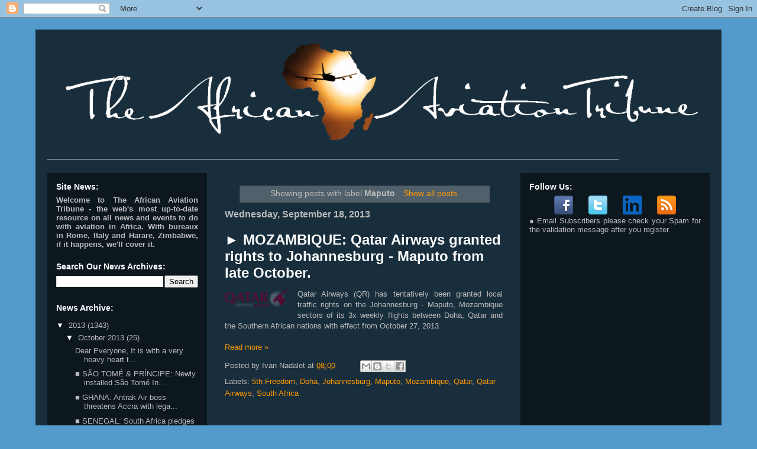

--- FILE ---
content_type: text/html; charset=UTF-8
request_url: http://www.theafricanaviationtribune.com/search/label/Maputo
body_size: 51535
content:
<!DOCTYPE html>
<html class='v2' dir='ltr' xmlns='http://www.w3.org/1999/xhtml' xmlns:b='http://www.google.com/2005/gml/b' xmlns:data='http://www.google.com/2005/gml/data' xmlns:expr='http://www.google.com/2005/gml/expr'>
<head>
<link href='https://www.blogger.com/static/v1/widgets/335934321-css_bundle_v2.css' rel='stylesheet' type='text/css'/>
<meta content='IE=EmulateIE7' http-equiv='X-UA-Compatible'/>
<meta content='width=1100' name='viewport'/>
<meta content='text/html; charset=UTF-8' http-equiv='Content-Type'/>
<meta content='blogger' name='generator'/>
<link href='http://www.theafricanaviationtribune.com/favicon.ico' rel='icon' type='image/x-icon'/>
<link href='http://www.theafricanaviationtribune.com/search/label/Maputo' rel='canonical'/>
<link rel="alternate" type="application/atom+xml" title="&#8226; The African Aviation Tribune &#8226; - Atom" href="http://www.theafricanaviationtribune.com/feeds/posts/default" />
<link rel="alternate" type="application/rss+xml" title="&#8226; The African Aviation Tribune &#8226; - RSS" href="http://www.theafricanaviationtribune.com/feeds/posts/default?alt=rss" />
<link rel="service.post" type="application/atom+xml" title="&#8226; The African Aviation Tribune &#8226; - Atom" href="https://www.blogger.com/feeds/4299334307911310124/posts/default" />
<!--Can't find substitution for tag [blog.ieCssRetrofitLinks]-->
<meta content='The only reliable news source providing updates and information on the latest developments occurring in African aviation and African airlines.' name='description'/>
<meta content='http://www.theafricanaviationtribune.com/search/label/Maputo' property='og:url'/>
<meta content='• The African Aviation Tribune •' property='og:title'/>
<meta content='The only reliable news source providing updates and information on the latest developments occurring in African aviation and African airlines.' property='og:description'/>
<title>&#8226; The African Aviation Tribune &#8226;: Maputo</title>
<style id='page-skin-1' type='text/css'><!--
/*
-----------------------------------------------
Blogger Template Style
Name:     Travel
Designer: Sookhee Lee
URL:      www.plyfly.net
----------------------------------------------- */
/* Content
----------------------------------------------- */
body {
font: normal normal 13px 'Trebuchet MS',Trebuchet,sans-serif;
color: #bbbbbb;
background: #539bcd url(none) repeat fixed top center;
}
html body .region-inner {
min-width: 0;
max-width: 100%;
width: auto;
}
a:link {
text-decoration:none;
color: #ff9900;
}
a:visited {
text-decoration:none;
color: #b87209;
}
a:hover {
text-decoration:underline;
color: #ff9900;
}
.content-outer .content-cap-top {
height: 0;
background: transparent none repeat-x scroll top center;
}
.content-outer {
margin: 0 auto;
padding-top: 20px;
}
.content-inner {
background: transparent url(http://blogblog.com/1kt/travel/bg_black_70.png) repeat scroll top left;
background-position: left -0;
background-color: transparent;
padding: 20px;
}
.main-inner .date-outer {
margin-bottom: 2em;
}
/* Header
----------------------------------------------- */
.header-inner .Header .titlewrapper,
.header-inner .Header .descriptionwrapper {
padding-left: 10px;
padding-right: 10px;
}
.Header h1 {
font: normal normal 60px 'Trebuchet MS',Trebuchet,sans-serif;
color: #ffffff;
}
.Header h1 a {
color: #ffffff;
}
.Header .description {
color: #bbbbbb;
font-size: 130%;
}
/* Tabs
----------------------------------------------- */
.tabs-inner {
margin: 1em 0 0;
padding: 0;
}
.tabs-inner .section {
margin: 0;
}
.tabs-inner .widget ul {
padding: 0;
background: transparent url(//www.blogblog.com/1kt/travel/bg_black_50.png) repeat scroll top center;
}
.tabs-inner .widget li {
border: none;
}
.tabs-inner .widget li a {
display: inline-block;
padding: 1em 1.5em;
color: #ffffff;
font: normal bold 16px 'Trebuchet MS',Trebuchet,sans-serif;
}
.tabs-inner .widget li.selected a,
.tabs-inner .widget li a:hover {
position: relative;
z-index: 1;
background: transparent url(//www.blogblog.com/1kt/travel/bg_black_50.png) repeat scroll top center;
color: #ffffff;
}
/* Headings
----------------------------------------------- */
h2 {
font: normal bold 14px 'Trebuchet MS',Trebuchet,sans-serif;
color: #ffffff;
}
.main-inner h2.date-header {
font: normal bold 16px 'Trebuchet MS',Trebuchet,sans-serif;
color: #bbbbbb;
}
.footer-inner .widget h2,
.sidebar .widget h2 {
padding-bottom: .5em;
}
/* Main
----------------------------------------------- */
.main-inner {
padding: 20px 0;
}
.main-inner .column-center-inner {
padding: 10px 0;
}
.main-inner .column-center-inner .section {
margin: 0 10px;
}
.main-inner .column-right-inner {
margin-left: 20px;
}
.main-inner .fauxcolumn-right-outer .fauxcolumn-inner {
margin-left: 20px;
background: transparent url(//www.blogblog.com/1kt/travel/bg_black_50.png) repeat scroll top left;
}
.main-inner .column-left-inner {
margin-right: 20px;
}
.main-inner .fauxcolumn-left-outer .fauxcolumn-inner {
margin-right: 20px;
background: transparent url(//www.blogblog.com/1kt/travel/bg_black_50.png) repeat scroll top left;
}
.main-inner .column-left-inner,
.main-inner .column-right-inner {
padding: 15px 0;
}
/* Posts
----------------------------------------------- */
h3.post-title {
margin-top: 20px;
}
h3.post-title a {
font: normal bold 24px 'Trebuchet MS',Trebuchet,sans-serif;
color: #ffffff;
}
h3.post-title a:hover {
text-decoration: underline;
}
.main-inner .column-center-outer {
background: transparent none repeat scroll top left;
_background-image: none;
}
.post-body {
line-height: 1.4;
position: relative;
}
.post-header {
margin: 0 0 1em;
line-height: 1.6;
}
.post-footer {
margin: .5em 0;
line-height: 1.6;
}
#blog-pager {
font-size: 140%;
}
#comments {
background: transparent url(http://blogblog.com/1kt/travel/bg_black_50.png) repeat scroll top center;
padding: 15px;
}
#comments .comment-author {
padding-top: 1.5em;
}
#comments h4,
#comments .comment-author a,
#comments .comment-timestamp a {
color: #ffffff;
}
#comments .comment-author:first-child {
padding-top: 0;
border-top: none;
}
.avatar-image-container {
margin: .2em 0 0;
}
/* Comments
----------------------------------------------- */
#comments a {
color: #ffffff;
}
.comments .comments-content .icon.blog-author {
background-repeat: no-repeat;
background-image: url([data-uri]);
}
.comments .comments-content .loadmore a {
border-top: 1px solid #ffffff;
border-bottom: 1px solid #ffffff;
}
.comments .comment-thread.inline-thread {
background: transparent;
}
.comments .continue {
border-top: 2px solid #ffffff;
}
/* Widgets
----------------------------------------------- */
.sidebar .widget {
border-bottom: 2px solid transparent;
padding-bottom: 10px;
margin: 10px 0;
}
.sidebar .widget:first-child {
margin-top: 0;
}
.sidebar .widget:last-child {
border-bottom: none;
margin-bottom: 0;
padding-bottom: 0;
}
.footer-inner .widget,
.sidebar .widget {
font: normal normal 13px 'Trebuchet MS',Trebuchet,sans-serif;
color: #bbbbbb;
}
.sidebar .widget a:link {
color: #bbbbbb;
text-decoration: none;
}
.sidebar .widget a:visited {
color: #b87209;
}
.sidebar .widget a:hover {
color: #bbbbbb;
text-decoration: underline;
}
.footer-inner .widget a:link {
color: #ff9900;
text-decoration: none;
}
.footer-inner .widget a:visited {
color: #b87209;
}
.footer-inner .widget a:hover {
color: #ff9900;
text-decoration: underline;
}
.widget .zippy {
color: #ffffff;
}
.footer-inner {
background: transparent none repeat scroll top center;
}
/* Mobile
----------------------------------------------- */
body.mobile  {
background-size: 100% auto;
}
body.mobile .AdSense {
margin: 0 -10px;
}
.mobile .body-fauxcolumn-outer {
background: transparent none repeat scroll top left;
}
.mobile .footer-inner .widget a:link {
color: #bbbbbb;
text-decoration: none;
}
.mobile .footer-inner .widget a:visited {
color: #b87209;
}
.mobile-post-outer a {
color: #ffffff;
}
.mobile-link-button {
background-color: #ff9900;
}
.mobile-link-button a:link, .mobile-link-button a:visited {
color: #ffffff;
}
.mobile-index-contents {
color: #bbbbbb;
}
.mobile .tabs-inner .PageList .widget-content {
background: transparent url(//www.blogblog.com/1kt/travel/bg_black_50.png) repeat scroll top center;
color: #ffffff;
}
.mobile .tabs-inner .PageList .widget-content .pagelist-arrow {
border-left: 1px solid #ffffff;
}

--></style>
<style id='template-skin-1' type='text/css'><!--
body {
min-width: 1160px;
}
.content-outer, .content-fauxcolumn-outer, .region-inner {
min-width: 1160px;
max-width: 1160px;
_width: 1160px;
}
.main-inner .columns {
padding-left: 290px;
padding-right: 340px;
}
.main-inner .fauxcolumn-center-outer {
left: 290px;
right: 340px;
/* IE6 does not respect left and right together */
_width: expression(this.parentNode.offsetWidth -
parseInt("290px") -
parseInt("340px") + 'px');
}
.main-inner .fauxcolumn-left-outer {
width: 290px;
}
.main-inner .fauxcolumn-right-outer {
width: 340px;
}
.main-inner .column-left-outer {
width: 290px;
right: 100%;
margin-left: -290px;
}
.main-inner .column-right-outer {
width: 340px;
margin-right: -340px;
}
#layout {
min-width: 0;
}
#layout .content-outer {
min-width: 0;
width: 800px;
}
#layout .region-inner {
min-width: 0;
width: auto;
}
--></style>
<script type='text/javascript'>

  var _gaq = _gaq || [];
  _gaq.push(['_setAccount', 'UA-33194129-1']);
  _gaq.push(['_trackPageview']);

  (function() {
    var ga = document.createElement('script'); ga.type = 'text/javascript'; ga.async = true;
    ga.src = ('https:' == document.location.protocol ? 'https://ssl' : 'http://www') + '.google-analytics.com/ga.js';
    var s = document.getElementsByTagName('script')[0]; s.parentNode.insertBefore(ga, s);
  })();

</script>
<link href='https://www.blogger.com/dyn-css/authorization.css?targetBlogID=4299334307911310124&amp;zx=fd557113-13f3-409c-aca7-7b2072402afc' media='none' onload='if(media!=&#39;all&#39;)media=&#39;all&#39;' rel='stylesheet'/><noscript><link href='https://www.blogger.com/dyn-css/authorization.css?targetBlogID=4299334307911310124&amp;zx=fd557113-13f3-409c-aca7-7b2072402afc' rel='stylesheet'/></noscript>
<meta name='google-adsense-platform-account' content='ca-host-pub-1556223355139109'/>
<meta name='google-adsense-platform-domain' content='blogspot.com'/>

<!-- data-ad-client=ca-pub-0858249466125519 -->

</head>
<body class='loading variant-studio'>
<div class='navbar section' id='navbar'><div class='widget Navbar' data-version='1' id='Navbar1'><script type="text/javascript">
    function setAttributeOnload(object, attribute, val) {
      if(window.addEventListener) {
        window.addEventListener('load',
          function(){ object[attribute] = val; }, false);
      } else {
        window.attachEvent('onload', function(){ object[attribute] = val; });
      }
    }
  </script>
<div id="navbar-iframe-container"></div>
<script type="text/javascript" src="https://apis.google.com/js/platform.js"></script>
<script type="text/javascript">
      gapi.load("gapi.iframes:gapi.iframes.style.bubble", function() {
        if (gapi.iframes && gapi.iframes.getContext) {
          gapi.iframes.getContext().openChild({
              url: 'https://www.blogger.com/navbar/4299334307911310124?origin\x3dhttp://www.theafricanaviationtribune.com',
              where: document.getElementById("navbar-iframe-container"),
              id: "navbar-iframe"
          });
        }
      });
    </script><script type="text/javascript">
(function() {
var script = document.createElement('script');
script.type = 'text/javascript';
script.src = '//pagead2.googlesyndication.com/pagead/js/google_top_exp.js';
var head = document.getElementsByTagName('head')[0];
if (head) {
head.appendChild(script);
}})();
</script>
</div></div>
<div itemscope='itemscope' itemtype='http://schema.org/Blog' style='display: none;'>
<meta content='• The African Aviation Tribune •' itemprop='name'/>
<meta content='The only reliable news source providing updates and information on the latest developments occurring in African aviation and African airlines.' itemprop='description'/>
</div>
<div class='body-fauxcolumns'>
<div class='fauxcolumn-outer body-fauxcolumn-outer'>
<div class='cap-top'>
<div class='cap-left'></div>
<div class='cap-right'></div>
</div>
<div class='fauxborder-left'>
<div class='fauxborder-right'></div>
<div class='fauxcolumn-inner'>
</div>
</div>
<div class='cap-bottom'>
<div class='cap-left'></div>
<div class='cap-right'></div>
</div>
</div>
</div>
<div class='content'>
<div class='content-fauxcolumns'>
<div class='fauxcolumn-outer content-fauxcolumn-outer'>
<div class='cap-top'>
<div class='cap-left'></div>
<div class='cap-right'></div>
</div>
<div class='fauxborder-left'>
<div class='fauxborder-right'></div>
<div class='fauxcolumn-inner'>
</div>
</div>
<div class='cap-bottom'>
<div class='cap-left'></div>
<div class='cap-right'></div>
</div>
</div>
</div>
<div class='content-outer'>
<div class='content-cap-top cap-top'>
<div class='cap-left'></div>
<div class='cap-right'></div>
</div>
<div class='fauxborder-left content-fauxborder-left'>
<div class='fauxborder-right content-fauxborder-right'></div>
<div class='content-inner'>
<header>
<div class='header-outer'>
<div class='header-cap-top cap-top'>
<div class='cap-left'></div>
<div class='cap-right'></div>
</div>
<div class='fauxborder-left header-fauxborder-left'>
<div class='fauxborder-right header-fauxborder-right'></div>
<div class='region-inner header-inner'>
<div class='header section' id='header'><div class='widget Header' data-version='1' id='Header1'>
<div id='header-inner'>
<a href='http://www.theafricanaviationtribune.com/' style='display: block'>
<img alt='• The African Aviation Tribune •' height='172px; ' id='Header1_headerimg' src='https://blogger.googleusercontent.com/img/b/R29vZ2xl/AVvXsEjYQF97iWC3fHXt9CsV_iuJzol6YKBh5sijWVAFlJ_gzqA4blgmLoE3ZI-sLtqbH4yY_0cnIraYH238-O5UPT8iPG_siOBGkGHcD2kQWfrjGsNBaUpeGmKUpmrPr3sB3wXnZ-aN0xbsEyc/s1600/TheAfricanAvitionTribuneNEW1118.png' style='display: block' width='1118px; '/>
</a>
</div>
</div></div>
</div>
</div>
<div class='header-cap-bottom cap-bottom'>
<div class='cap-left'></div>
<div class='cap-right'></div>
</div>
</div>
</header>
<div class='tabs-outer'>
<div class='tabs-cap-top cap-top'>
<div class='cap-left'></div>
<div class='cap-right'></div>
</div>
<div class='fauxborder-left tabs-fauxborder-left'>
<div class='fauxborder-right tabs-fauxborder-right'></div>
<div class='region-inner tabs-inner'>
<div class='tabs section' id='crosscol'><div class='widget Text' data-version='1' id='Text1'>
<div class='widget-content'>
<span style="font-weight: bold;">__________________________________________________________________________________________________________________________________________</span>
</div>
<div class='clear'></div>
</div></div>
<div class='tabs no-items section' id='crosscol-overflow'></div>
</div>
</div>
<div class='tabs-cap-bottom cap-bottom'>
<div class='cap-left'></div>
<div class='cap-right'></div>
</div>
</div>
<div class='main-outer'>
<div class='main-cap-top cap-top'>
<div class='cap-left'></div>
<div class='cap-right'></div>
</div>
<div class='fauxborder-left main-fauxborder-left'>
<div class='fauxborder-right main-fauxborder-right'></div>
<div class='region-inner main-inner'>
<div class='columns fauxcolumns'>
<div class='fauxcolumn-outer fauxcolumn-center-outer'>
<div class='cap-top'>
<div class='cap-left'></div>
<div class='cap-right'></div>
</div>
<div class='fauxborder-left'>
<div class='fauxborder-right'></div>
<div class='fauxcolumn-inner'>
</div>
</div>
<div class='cap-bottom'>
<div class='cap-left'></div>
<div class='cap-right'></div>
</div>
</div>
<div class='fauxcolumn-outer fauxcolumn-left-outer'>
<div class='cap-top'>
<div class='cap-left'></div>
<div class='cap-right'></div>
</div>
<div class='fauxborder-left'>
<div class='fauxborder-right'></div>
<div class='fauxcolumn-inner'>
</div>
</div>
<div class='cap-bottom'>
<div class='cap-left'></div>
<div class='cap-right'></div>
</div>
</div>
<div class='fauxcolumn-outer fauxcolumn-right-outer'>
<div class='cap-top'>
<div class='cap-left'></div>
<div class='cap-right'></div>
</div>
<div class='fauxborder-left'>
<div class='fauxborder-right'></div>
<div class='fauxcolumn-inner'>
</div>
</div>
<div class='cap-bottom'>
<div class='cap-left'></div>
<div class='cap-right'></div>
</div>
</div>
<!-- corrects IE6 width calculation -->
<div class='columns-inner'>
<div class='column-center-outer'>
<div class='column-center-inner'>
<div class='main section' id='main'><div class='widget Blog' data-version='1' id='Blog1'>
<div class='blog-posts hfeed'>
<div class='status-msg-wrap'>
<div class='status-msg-body'>
Showing posts with label <b>Maputo</b>. <a href="http://www.theafricanaviationtribune.com/">Show all posts</a>
</div>
<div class='status-msg-border'>
<div class='status-msg-bg'>
<div class='status-msg-hidden'>Showing posts with label <b>Maputo</b>. <a href="http://www.theafricanaviationtribune.com/">Show all posts</a></div>
</div>
</div>
</div>
<div style='clear: both;'></div>

          <div class="date-outer">
        
<h2 class='date-header'><span>Wednesday, September 18, 2013</span></h2>

          <div class="date-posts">
        
<div class='post-outer'>
<div class='post hentry' itemscope='itemscope' itemtype='http://schema.org/BlogPosting'>
<a name='5157486285755000189'></a>
<h3 class='post-title entry-title' itemprop='name'>
<a href='http://www.theafricanaviationtribune.com/2013/09/mozambique-qatar-airways-granted-rights.html'>&#9658; MOZAMBIQUE: Qatar Airways granted rights to Johannesburg - Maputo from late October.</a>
</h3>
<div class='post-header'>
<div class='post-header-line-1'></div>
</div>
<div class='post-body entry-content' id='post-body-5157486285755000189' itemprop='articleBody'>
<div style="text-align: justify;">
<a href="http://i.imgur.com/4qk13.png" style="clear: left; float: left; margin-bottom: 1em; margin-right: 1em;"><img alt="Qatar Airways" border="0" src="http://i.imgur.com/4qk13.png" title="Qatar Airways logo"></a>Qatar Airways (QR) has tentatively been granted local traffic rights on the Johannesburg - Maputo, Mozambique sectors of its 3x weekly flights between Doha, Qatar and the Southern African nations with effect from October 27, 2013.</div>
<div style="text-align: justify;">
<br></div>
<div style="text-align: justify;">
</div>
<div style='clear: both;'></div>
</div>
<div class='jump-link'>
<a href='http://www.theafricanaviationtribune.com/2013/09/mozambique-qatar-airways-granted-rights.html#more' title='► MOZAMBIQUE: Qatar Airways granted rights to Johannesburg - Maputo from late October.'>Read more &#187;</a>
</div>
<div class='post-footer'>
<div class='post-footer-line post-footer-line-1'><span class='post-author vcard'>
Posted by
<span class='fn'>Ivan Nadalet</span>
</span>
<span class='post-timestamp'>
at
<a class='timestamp-link' href='http://www.theafricanaviationtribune.com/2013/09/mozambique-qatar-airways-granted-rights.html' itemprop='url' rel='bookmark' title='permanent link'><abbr class='published' itemprop='datePublished' title='2013-09-18T08:00:00+03:00'>08:00</abbr></a>
</span>
<span class='post-comment-link'>
</span>
<span class='post-icons'>
<span class='item-control blog-admin pid-1074530491'>
<a href='https://www.blogger.com/post-edit.g?blogID=4299334307911310124&postID=5157486285755000189&from=pencil' title='Edit Post'>
<img alt='' class='icon-action' height='18' src='https://resources.blogblog.com/img/icon18_edit_allbkg.gif' width='18'/>
</a>
</span>
</span>
<div class='post-share-buttons goog-inline-block'>
<a class='goog-inline-block share-button sb-email' href='https://www.blogger.com/share-post.g?blogID=4299334307911310124&postID=5157486285755000189&target=email' target='_blank' title='Email This'><span class='share-button-link-text'>Email This</span></a><a class='goog-inline-block share-button sb-blog' href='https://www.blogger.com/share-post.g?blogID=4299334307911310124&postID=5157486285755000189&target=blog' onclick='window.open(this.href, "_blank", "height=270,width=475"); return false;' target='_blank' title='BlogThis!'><span class='share-button-link-text'>BlogThis!</span></a><a class='goog-inline-block share-button sb-twitter' href='https://www.blogger.com/share-post.g?blogID=4299334307911310124&postID=5157486285755000189&target=twitter' target='_blank' title='Share to X'><span class='share-button-link-text'>Share to X</span></a><a class='goog-inline-block share-button sb-facebook' href='https://www.blogger.com/share-post.g?blogID=4299334307911310124&postID=5157486285755000189&target=facebook' onclick='window.open(this.href, "_blank", "height=430,width=640"); return false;' target='_blank' title='Share to Facebook'><span class='share-button-link-text'>Share to Facebook</span></a>
<script src='http://platform.linkedin.com/in.js' type='text/javascript'></script>
<script type='IN/Share'></script>
</div>
</div>
<div class='post-footer-line post-footer-line-2'><span class='post-labels'>
Labels:
<a href='http://www.theafricanaviationtribune.com/search/label/5th%20Freedom' rel='tag'>5th Freedom</a>,
<a href='http://www.theafricanaviationtribune.com/search/label/Doha' rel='tag'>Doha</a>,
<a href='http://www.theafricanaviationtribune.com/search/label/Johannesburg' rel='tag'>Johannesburg</a>,
<a href='http://www.theafricanaviationtribune.com/search/label/Maputo' rel='tag'>Maputo</a>,
<a href='http://www.theafricanaviationtribune.com/search/label/Mozambique' rel='tag'>Mozambique</a>,
<a href='http://www.theafricanaviationtribune.com/search/label/Qatar' rel='tag'>Qatar</a>,
<a href='http://www.theafricanaviationtribune.com/search/label/Qatar%20Airways' rel='tag'>Qatar Airways</a>,
<a href='http://www.theafricanaviationtribune.com/search/label/South%20Africa' rel='tag'>South Africa</a>
</span>
</div>
<div class='post-footer-line post-footer-line-3'><span class='post-location'>
</span>
</div>
</div>
</div>
</div>
<div class='inline-ad'>
<script type="text/javascript"><!--
google_ad_client="pub-0858249466125519";
google_ad_host="pub-1556223355139109";
google_ad_width=468;
google_ad_height=60;
google_ad_format="468x60_as";
google_ad_type="text_image";
google_ad_host_channel="0001+S0012+L0007";
google_color_border="660000";
google_color_bg="000000";
google_color_link="00B1DA";
google_color_url="C63E3E";
google_color_text="FFFFFF";
//--></script>
<script type="text/javascript"
  src="http://pagead2.googlesyndication.com/pagead/show_ads.js">
</script>
</div>

          </div></div>
        

          <div class="date-outer">
        
<h2 class='date-header'><span>Wednesday, August 28, 2013</span></h2>

          <div class="date-posts">
        
<div class='post-outer'>
<div class='post hentry' itemscope='itemscope' itemtype='http://schema.org/BlogPosting'>
<a name='6239506147419697707'></a>
<h3 class='post-title entry-title' itemprop='name'>
<a href='http://www.theafricanaviationtribune.com/2013/08/mozambique-lam-posts-strong-rise-in.html'>&#9632; MOZAMBIQUE: LAM posts strong rise in revenue, pax numbers for H1. </a>
</h3>
<div class='post-header'>
<div class='post-header-line-1'></div>
</div>
<div class='post-body entry-content' id='post-body-6239506147419697707' itemprop='articleBody'>
<div style="text-align: justify;">
<a href="http://i.imgur.com/kBPUp.png" style="clear: left; float: left; margin-bottom: 1em; margin-right: 1em;"><img alt="LAM Mozambique Airlines" border="0" src="http://i.imgur.com/kBPUp.png" title="LAM Mozambique logo"></a>Mozambique&#39;s national carrier, LAM - <i>Linhas Aéreas de Moçambique</i> (TM), has announced an 8% rise in its revenues for the first half of its 2013 Financial Year buoyed by the highest July passenger traffic the airline has seen since its inception in 1980, airline managing director, Marlene Manave, has announced.</div>
<div style="text-align: justify;">
<br>
</div>
<div style='clear: both;'></div>
</div>
<div class='jump-link'>
<a href='http://www.theafricanaviationtribune.com/2013/08/mozambique-lam-posts-strong-rise-in.html#more' title='■ MOZAMBIQUE: LAM posts strong rise in revenue, pax numbers for H1. '>Read more &#187;</a>
</div>
<div class='post-footer'>
<div class='post-footer-line post-footer-line-1'><span class='post-author vcard'>
Posted by
<span class='fn'>Ivan Nadalet</span>
</span>
<span class='post-timestamp'>
at
<a class='timestamp-link' href='http://www.theafricanaviationtribune.com/2013/08/mozambique-lam-posts-strong-rise-in.html' itemprop='url' rel='bookmark' title='permanent link'><abbr class='published' itemprop='datePublished' title='2013-08-28T12:00:00+03:00'>12:00</abbr></a>
</span>
<span class='post-comment-link'>
</span>
<span class='post-icons'>
<span class='item-control blog-admin pid-1074530491'>
<a href='https://www.blogger.com/post-edit.g?blogID=4299334307911310124&postID=6239506147419697707&from=pencil' title='Edit Post'>
<img alt='' class='icon-action' height='18' src='https://resources.blogblog.com/img/icon18_edit_allbkg.gif' width='18'/>
</a>
</span>
</span>
<div class='post-share-buttons goog-inline-block'>
<a class='goog-inline-block share-button sb-email' href='https://www.blogger.com/share-post.g?blogID=4299334307911310124&postID=6239506147419697707&target=email' target='_blank' title='Email This'><span class='share-button-link-text'>Email This</span></a><a class='goog-inline-block share-button sb-blog' href='https://www.blogger.com/share-post.g?blogID=4299334307911310124&postID=6239506147419697707&target=blog' onclick='window.open(this.href, "_blank", "height=270,width=475"); return false;' target='_blank' title='BlogThis!'><span class='share-button-link-text'>BlogThis!</span></a><a class='goog-inline-block share-button sb-twitter' href='https://www.blogger.com/share-post.g?blogID=4299334307911310124&postID=6239506147419697707&target=twitter' target='_blank' title='Share to X'><span class='share-button-link-text'>Share to X</span></a><a class='goog-inline-block share-button sb-facebook' href='https://www.blogger.com/share-post.g?blogID=4299334307911310124&postID=6239506147419697707&target=facebook' onclick='window.open(this.href, "_blank", "height=430,width=640"); return false;' target='_blank' title='Share to Facebook'><span class='share-button-link-text'>Share to Facebook</span></a>
<script src='http://platform.linkedin.com/in.js' type='text/javascript'></script>
<script type='IN/Share'></script>
</div>
</div>
<div class='post-footer-line post-footer-line-2'><span class='post-labels'>
Labels:
<a href='http://www.theafricanaviationtribune.com/search/label/2013%2F2014%20Financial%20Year' rel='tag'>2013/2014 Financial Year</a>,
<a href='http://www.theafricanaviationtribune.com/search/label/LAM%20Mozambique' rel='tag'>LAM Mozambique</a>,
<a href='http://www.theafricanaviationtribune.com/search/label/Maputo' rel='tag'>Maputo</a>,
<a href='http://www.theafricanaviationtribune.com/search/label/Marlene%20Manave' rel='tag'>Marlene Manave</a>,
<a href='http://www.theafricanaviationtribune.com/search/label/Mozambique' rel='tag'>Mozambique</a>
</span>
</div>
<div class='post-footer-line post-footer-line-3'><span class='post-location'>
</span>
</div>
</div>
</div>
</div>
<div class='inline-ad'>
<script type="text/javascript"><!--
google_ad_client="pub-0858249466125519";
google_ad_host="pub-1556223355139109";
google_ad_width=468;
google_ad_height=60;
google_ad_format="468x60_as";
google_ad_type="text_image";
google_ad_host_channel="0001+S0012+L0007";
google_color_border="660000";
google_color_bg="000000";
google_color_link="00B1DA";
google_color_url="C63E3E";
google_color_text="FFFFFF";
//--></script>
<script type="text/javascript"
  src="http://pagead2.googlesyndication.com/pagead/show_ads.js">
</script>
</div>

          </div></div>
        

          <div class="date-outer">
        
<h2 class='date-header'><span>Thursday, August 15, 2013</span></h2>

          <div class="date-posts">
        
<div class='post-outer'>
<div class='post hentry' itemscope='itemscope' itemtype='http://schema.org/BlogPosting'>
<a name='7521995739625418415'></a>
<h3 class='post-title entry-title' itemprop='name'>
<a href='http://www.theafricanaviationtribune.com/2013/08/south-africa-sa-express-granted-traffic.html'>&#9658; SOUTH AFRICA: SA Express granted traffic rights to serve Botswana, Namibia, Mozambique out of Durban.</a>
</h3>
<div class='post-header'>
<div class='post-header-line-1'></div>
</div>
<div class='post-body entry-content' id='post-body-7521995739625418415' itemprop='articleBody'>
<div style="text-align: justify;">
<a href="http://i.imgur.com/ooIwC.png" style="clear: left; float: left; margin-bottom: 1em; margin-right: 1em;"><img alt="SA Express" border="0" src="http://i.imgur.com/ooIwC.png" title="SA Express logo"></a>South African Express (XZ) has been granted traffic rights to serve Botswana, Namibia and Mozambique out of Durban following its application in October 2012.&#160;</div>
<div style="text-align: justify;">
<br></div>
<div style="text-align: justify;">
</div>
<div style="text-align: justify;">
</div>
<div style="text-align: justify;">
</div>
<div style="text-align: center;">
</div>
<div style='clear: both;'></div>
</div>
<div class='jump-link'>
<a href='http://www.theafricanaviationtribune.com/2013/08/south-africa-sa-express-granted-traffic.html#more' title='► SOUTH AFRICA: SA Express granted traffic rights to serve Botswana, Namibia, Mozambique out of Durban.'>Read more &#187;</a>
</div>
<div class='post-footer'>
<div class='post-footer-line post-footer-line-1'><span class='post-author vcard'>
Posted by
<span class='fn'>Ivan Nadalet</span>
</span>
<span class='post-timestamp'>
at
<a class='timestamp-link' href='http://www.theafricanaviationtribune.com/2013/08/south-africa-sa-express-granted-traffic.html' itemprop='url' rel='bookmark' title='permanent link'><abbr class='published' itemprop='datePublished' title='2013-08-15T12:00:00+03:00'>12:00</abbr></a>
</span>
<span class='post-comment-link'>
</span>
<span class='post-icons'>
<span class='item-control blog-admin pid-1074530491'>
<a href='https://www.blogger.com/post-edit.g?blogID=4299334307911310124&postID=7521995739625418415&from=pencil' title='Edit Post'>
<img alt='' class='icon-action' height='18' src='https://resources.blogblog.com/img/icon18_edit_allbkg.gif' width='18'/>
</a>
</span>
</span>
<div class='post-share-buttons goog-inline-block'>
<a class='goog-inline-block share-button sb-email' href='https://www.blogger.com/share-post.g?blogID=4299334307911310124&postID=7521995739625418415&target=email' target='_blank' title='Email This'><span class='share-button-link-text'>Email This</span></a><a class='goog-inline-block share-button sb-blog' href='https://www.blogger.com/share-post.g?blogID=4299334307911310124&postID=7521995739625418415&target=blog' onclick='window.open(this.href, "_blank", "height=270,width=475"); return false;' target='_blank' title='BlogThis!'><span class='share-button-link-text'>BlogThis!</span></a><a class='goog-inline-block share-button sb-twitter' href='https://www.blogger.com/share-post.g?blogID=4299334307911310124&postID=7521995739625418415&target=twitter' target='_blank' title='Share to X'><span class='share-button-link-text'>Share to X</span></a><a class='goog-inline-block share-button sb-facebook' href='https://www.blogger.com/share-post.g?blogID=4299334307911310124&postID=7521995739625418415&target=facebook' onclick='window.open(this.href, "_blank", "height=430,width=640"); return false;' target='_blank' title='Share to Facebook'><span class='share-button-link-text'>Share to Facebook</span></a>
<script src='http://platform.linkedin.com/in.js' type='text/javascript'></script>
<script type='IN/Share'></script>
</div>
</div>
<div class='post-footer-line post-footer-line-2'><span class='post-labels'>
Labels:
<a href='http://www.theafricanaviationtribune.com/search/label/Botswana' rel='tag'>Botswana</a>,
<a href='http://www.theafricanaviationtribune.com/search/label/Durban' rel='tag'>Durban</a>,
<a href='http://www.theafricanaviationtribune.com/search/label/Gaborone' rel='tag'>Gaborone</a>,
<a href='http://www.theafricanaviationtribune.com/search/label/Maputo' rel='tag'>Maputo</a>,
<a href='http://www.theafricanaviationtribune.com/search/label/Mozambique' rel='tag'>Mozambique</a>,
<a href='http://www.theafricanaviationtribune.com/search/label/Namibia' rel='tag'>Namibia</a>,
<a href='http://www.theafricanaviationtribune.com/search/label/SA%20Express' rel='tag'>SA Express</a>,
<a href='http://www.theafricanaviationtribune.com/search/label/South%20Africa' rel='tag'>South Africa</a>,
<a href='http://www.theafricanaviationtribune.com/search/label/Vilanculos' rel='tag'>Vilanculos</a>,
<a href='http://www.theafricanaviationtribune.com/search/label/Windhoek' rel='tag'>Windhoek</a>
</span>
</div>
<div class='post-footer-line post-footer-line-3'><span class='post-location'>
</span>
</div>
</div>
</div>
</div>
<div class='post-outer'>
<div class='post hentry' itemscope='itemscope' itemtype='http://schema.org/BlogPosting'>
<a name='114027063184116136'></a>
<h3 class='post-title entry-title' itemprop='name'>
<a href='http://www.theafricanaviationtribune.com/2013/08/zimbabwe-pakafrica-aviation-to-use.html'>&#9658; ZIMBABWE: PAKAfrica Aviation to use 1time buy out, stake in CATS to establish hub out of Harare.</a>
</h3>
<div class='post-header'>
<div class='post-header-line-1'></div>
</div>
<div class='post-body entry-content' id='post-body-114027063184116136' itemprop='articleBody'>
<div style="text-align: justify;">
<a href="http://i.imgur.com/D1s9z.png" style="clear: left; float: left; margin-bottom: 1em; margin-right: 1em;"><img alt="1Time" border="0" src="http://i.imgur.com/D1s9z.png" title="1Time logo"></a>South Africa-based PAKAfrica Aviation has reportedly acquired a 49% stake in Zimbabwe&#39;s Central Air Transport Services (ZO) and intends to use the acquisition, in conjunction with <a href="http://www.theafricanaviationtribune.com/2013/05/south-africa-pakistans-pakafrica.html" rel="nofollow" target="_blank">a proposed ZAR15million (USD1.5million) buy out of defunct South African LCC, 1time (T6),</a> to establish a regional hub out of Harare.&#160;</div>
<div style="text-align: justify;">
<br></div>
<div style="text-align: justify;">
</div>
<div style='clear: both;'></div>
</div>
<div class='jump-link'>
<a href='http://www.theafricanaviationtribune.com/2013/08/zimbabwe-pakafrica-aviation-to-use.html#more' title='► ZIMBABWE: PAKAfrica Aviation to use 1time buy out, stake in CATS to establish hub out of Harare.'>Read more &#187;</a>
</div>
<div class='post-footer'>
<div class='post-footer-line post-footer-line-1'><span class='post-author vcard'>
Posted by
<span class='fn'>Ivan Nadalet</span>
</span>
<span class='post-timestamp'>
at
<a class='timestamp-link' href='http://www.theafricanaviationtribune.com/2013/08/zimbabwe-pakafrica-aviation-to-use.html' itemprop='url' rel='bookmark' title='permanent link'><abbr class='published' itemprop='datePublished' title='2013-08-15T10:00:00+03:00'>10:00</abbr></a>
</span>
<span class='post-comment-link'>
</span>
<span class='post-icons'>
<span class='item-control blog-admin pid-1074530491'>
<a href='https://www.blogger.com/post-edit.g?blogID=4299334307911310124&postID=114027063184116136&from=pencil' title='Edit Post'>
<img alt='' class='icon-action' height='18' src='https://resources.blogblog.com/img/icon18_edit_allbkg.gif' width='18'/>
</a>
</span>
</span>
<div class='post-share-buttons goog-inline-block'>
<a class='goog-inline-block share-button sb-email' href='https://www.blogger.com/share-post.g?blogID=4299334307911310124&postID=114027063184116136&target=email' target='_blank' title='Email This'><span class='share-button-link-text'>Email This</span></a><a class='goog-inline-block share-button sb-blog' href='https://www.blogger.com/share-post.g?blogID=4299334307911310124&postID=114027063184116136&target=blog' onclick='window.open(this.href, "_blank", "height=270,width=475"); return false;' target='_blank' title='BlogThis!'><span class='share-button-link-text'>BlogThis!</span></a><a class='goog-inline-block share-button sb-twitter' href='https://www.blogger.com/share-post.g?blogID=4299334307911310124&postID=114027063184116136&target=twitter' target='_blank' title='Share to X'><span class='share-button-link-text'>Share to X</span></a><a class='goog-inline-block share-button sb-facebook' href='https://www.blogger.com/share-post.g?blogID=4299334307911310124&postID=114027063184116136&target=facebook' onclick='window.open(this.href, "_blank", "height=430,width=640"); return false;' target='_blank' title='Share to Facebook'><span class='share-button-link-text'>Share to Facebook</span></a>
<script src='http://platform.linkedin.com/in.js' type='text/javascript'></script>
<script type='IN/Share'></script>
</div>
</div>
<div class='post-footer-line post-footer-line-2'><span class='post-labels'>
Labels:
<a href='http://www.theafricanaviationtribune.com/search/label/1Time' rel='tag'>1Time</a>,
<a href='http://www.theafricanaviationtribune.com/search/label/Beitbridge' rel='tag'>Beitbridge</a>,
<a href='http://www.theafricanaviationtribune.com/search/label/Bulawayo' rel='tag'>Bulawayo</a>,
<a href='http://www.theafricanaviationtribune.com/search/label/CATS' rel='tag'>CATS</a>,
<a href='http://www.theafricanaviationtribune.com/search/label/Chiredzi' rel='tag'>Chiredzi</a>,
<a href='http://www.theafricanaviationtribune.com/search/label/Dar%20es%20Salaam' rel='tag'>Dar es Salaam</a>,
<a href='http://www.theafricanaviationtribune.com/search/label/Frankfurt' rel='tag'>Frankfurt</a>,
<a href='http://www.theafricanaviationtribune.com/search/label/Johannesburg' rel='tag'>Johannesburg</a>,
<a href='http://www.theafricanaviationtribune.com/search/label/Lilongwe' rel='tag'>Lilongwe</a>,
<a href='http://www.theafricanaviationtribune.com/search/label/London' rel='tag'>London</a>,
<a href='http://www.theafricanaviationtribune.com/search/label/Luanda' rel='tag'>Luanda</a>,
<a href='http://www.theafricanaviationtribune.com/search/label/Lusaka' rel='tag'>Lusaka</a>,
<a href='http://www.theafricanaviationtribune.com/search/label/Maputo' rel='tag'>Maputo</a>,
<a href='http://www.theafricanaviationtribune.com/search/label/Masvingo' rel='tag'>Masvingo</a>,
<a href='http://www.theafricanaviationtribune.com/search/label/Nairobi' rel='tag'>Nairobi</a>,
<a href='http://www.theafricanaviationtribune.com/search/label/PAKAfrica%20Aviation' rel='tag'>PAKAfrica Aviation</a>,
<a href='http://www.theafricanaviationtribune.com/search/label/Victoria%20Falls' rel='tag'>Victoria Falls</a>,
<a href='http://www.theafricanaviationtribune.com/search/label/Zimbabwe' rel='tag'>Zimbabwe</a>
</span>
</div>
<div class='post-footer-line post-footer-line-3'><span class='post-location'>
</span>
</div>
</div>
</div>
</div>

          </div></div>
        

          <div class="date-outer">
        
<h2 class='date-header'><span>Wednesday, August 7, 2013</span></h2>

          <div class="date-posts">
        
<div class='post-outer'>
<div class='post hentry' itemscope='itemscope' itemtype='http://schema.org/BlogPosting'>
<a name='1353620926424761546'></a>
<h3 class='post-title entry-title' itemprop='name'>
<a href='http://www.theafricanaviationtribune.com/2013/08/mozambique-adm-issues-tender-for.html'>&#9632; MOZAMBIQUE: AdM issues tender for renovation, upgrade works for Maputo International Airport's runway 05/23.</a>
</h3>
<div class='post-header'>
<div class='post-header-line-1'></div>
</div>
<div class='post-body entry-content' id='post-body-1353620926424761546' itemprop='articleBody'>
<div style="text-align: justify;">
<a href="https://blogger.googleusercontent.com/img/b/R29vZ2xl/AVvXsEhxK6kFUiwsL7KrbvU552EA4uxOYZcwNtDDl8Tt-Dkq2KFRXuduG26PTaSLIwlvkSgYBs50GRItI_E_dJX1zcpQ74Ax5GRQeQ3pj122m8kH2VsRzGvB4lGl-L0VJK3RcxBCeflduXILSCw/s1600/AeroportosdeMozambique85.png" style="clear: left; float: left; margin-bottom: 1em; margin-right: 1em;"><img alt="Aeroportos de Moçambique LOGO" border="0" src="https://blogger.googleusercontent.com/img/b/R29vZ2xl/AVvXsEhxK6kFUiwsL7KrbvU552EA4uxOYZcwNtDDl8Tt-Dkq2KFRXuduG26PTaSLIwlvkSgYBs50GRItI_E_dJX1zcpQ74Ax5GRQeQ3pj122m8kH2VsRzGvB4lGl-L0VJK3RcxBCeflduXILSCw/s1600/AeroportosdeMozambique85.png" title="Aeroportos de Moçambique"></a><i>Aeroportos de Moçambique (</i>AdM<i>) </i>has reportedly issued a tender to all interested parties pertaining to the renovation, upgrading and expansion of Maputo International Airport&#39;s main <span class="st">3&#39;660m (12&#39;007ft) long</span>&#160; runway 05/23, apron, and other facilities including all airfield lighting systems. The project is <a href="http://www.theafricanaviationtribune.com/2012/06/mozambique-pics-new-domestic-terminal.html" rel="nofollow" target="_blank">Phase III of the airport&#39;s upgrading programme.</a></div>
<div style="text-align: justify;">
<br></div>
<div style="text-align: justify;">
</div>
<div style='clear: both;'></div>
</div>
<div class='jump-link'>
<a href='http://www.theafricanaviationtribune.com/2013/08/mozambique-adm-issues-tender-for.html#more' title='■ MOZAMBIQUE: AdM issues tender for renovation, upgrade works for Maputo International Airport&#39;s runway 05/23.'>Read more &#187;</a>
</div>
<div class='post-footer'>
<div class='post-footer-line post-footer-line-1'><span class='post-author vcard'>
Posted by
<span class='fn'>Ivan Nadalet</span>
</span>
<span class='post-timestamp'>
at
<a class='timestamp-link' href='http://www.theafricanaviationtribune.com/2013/08/mozambique-adm-issues-tender-for.html' itemprop='url' rel='bookmark' title='permanent link'><abbr class='published' itemprop='datePublished' title='2013-08-07T11:00:00+03:00'>11:00</abbr></a>
</span>
<span class='post-comment-link'>
</span>
<span class='post-icons'>
<span class='item-control blog-admin pid-1074530491'>
<a href='https://www.blogger.com/post-edit.g?blogID=4299334307911310124&postID=1353620926424761546&from=pencil' title='Edit Post'>
<img alt='' class='icon-action' height='18' src='https://resources.blogblog.com/img/icon18_edit_allbkg.gif' width='18'/>
</a>
</span>
</span>
<div class='post-share-buttons goog-inline-block'>
<a class='goog-inline-block share-button sb-email' href='https://www.blogger.com/share-post.g?blogID=4299334307911310124&postID=1353620926424761546&target=email' target='_blank' title='Email This'><span class='share-button-link-text'>Email This</span></a><a class='goog-inline-block share-button sb-blog' href='https://www.blogger.com/share-post.g?blogID=4299334307911310124&postID=1353620926424761546&target=blog' onclick='window.open(this.href, "_blank", "height=270,width=475"); return false;' target='_blank' title='BlogThis!'><span class='share-button-link-text'>BlogThis!</span></a><a class='goog-inline-block share-button sb-twitter' href='https://www.blogger.com/share-post.g?blogID=4299334307911310124&postID=1353620926424761546&target=twitter' target='_blank' title='Share to X'><span class='share-button-link-text'>Share to X</span></a><a class='goog-inline-block share-button sb-facebook' href='https://www.blogger.com/share-post.g?blogID=4299334307911310124&postID=1353620926424761546&target=facebook' onclick='window.open(this.href, "_blank", "height=430,width=640"); return false;' target='_blank' title='Share to Facebook'><span class='share-button-link-text'>Share to Facebook</span></a>
<script src='http://platform.linkedin.com/in.js' type='text/javascript'></script>
<script type='IN/Share'></script>
</div>
</div>
<div class='post-footer-line post-footer-line-2'><span class='post-labels'>
Labels:
<a href='http://www.theafricanaviationtribune.com/search/label/Aeroportos%20de%20Mo%C3%A7ambique' rel='tag'>Aeroportos de Moçambique</a>,
<a href='http://www.theafricanaviationtribune.com/search/label/AFD' rel='tag'>AFD</a>,
<a href='http://www.theafricanaviationtribune.com/search/label/DHV%20Mozambique' rel='tag'>DHV Mozambique</a>,
<a href='http://www.theafricanaviationtribune.com/search/label/European%20Investment%20Bank' rel='tag'>European Investment Bank</a>,
<a href='http://www.theafricanaviationtribune.com/search/label/Infrastructure' rel='tag'>Infrastructure</a>,
<a href='http://www.theafricanaviationtribune.com/search/label/Maputo' rel='tag'>Maputo</a>,
<a href='http://www.theafricanaviationtribune.com/search/label/Maputo%20International%20Airport' rel='tag'>Maputo International Airport</a>,
<a href='http://www.theafricanaviationtribune.com/search/label/Mozambique' rel='tag'>Mozambique</a>,
<a href='http://www.theafricanaviationtribune.com/search/label/Tender' rel='tag'>Tender</a>
</span>
</div>
<div class='post-footer-line post-footer-line-3'><span class='post-location'>
</span>
</div>
</div>
</div>
</div>

          </div></div>
        

          <div class="date-outer">
        
<h2 class='date-header'><span>Thursday, August 1, 2013</span></h2>

          <div class="date-posts">
        
<div class='post-outer'>
<div class='post hentry' itemscope='itemscope' itemtype='http://schema.org/BlogPosting'>
<a name='1566346961335808423'></a>
<h3 class='post-title entry-title' itemprop='name'>
<a href='http://www.theafricanaviationtribune.com/2013/08/kenya-saudia-cargo-relaunches-its.html'>&#9658; KENYA: Saudia Cargo relaunches its Nairobi hub; adds 23 new African destinations via interline deals.</a>
</h3>
<div class='post-header'>
<div class='post-header-line-1'></div>
</div>
<div class='post-body entry-content' id='post-body-1566346961335808423' itemprop='articleBody'>
<div style="text-align: justify;">
<a href="https://blogger.googleusercontent.com/img/b/R29vZ2xl/AVvXsEgXUsPWlTD_T-4VoQTAXdU-KwkAQj4E9MdyYLlXt0yeN75Rxzb-_Lhovo60221n3WmXRnrH3FaFXCfHm_lTxTfV4a4s2sDd-49_ZKtyIny9WOm1pZCUHBB3hlJMRMiG56BdrOEZwaFbRNM/s1600/SaudiaCargo.png" style="clear: left; float: left; margin-bottom: 1em; margin-right: 1em;"><img alt="Saudia Cargo" border="0" src="https://blogger.googleusercontent.com/img/b/R29vZ2xl/AVvXsEgXUsPWlTD_T-4VoQTAXdU-KwkAQj4E9MdyYLlXt0yeN75Rxzb-_Lhovo60221n3WmXRnrH3FaFXCfHm_lTxTfV4a4s2sDd-49_ZKtyIny9WOm1pZCUHBB3hlJMRMiG56BdrOEZwaFbRNM/s1600/SaudiaCargo.png" title="Saudia Cargo logo"></a>Saudi Airlines cargo division, Saudia Cargo (SV), has announced the re-launch of its Nairobi, Kenya hub along with the expansion of its network coverage into sub-Saharan Africa. Saudia Cargo currently serves six other freighter 
destinations in Africa, namely: Addis Ababa, Johannesburg, Kano, 
Khartoum, Lagos and N&#8217;Djamena. Saudia also offers <a href="http://www.theafricanaviationtribune.com/2012/09/nigeria-saudia-cargo-launches-9-new.html" rel="nofollow" target="_blank">a Lagos, Nigeria hub focussing on West Africa.</a></div>
<div style="text-align: justify;">
<br></div>
<div style='clear: both;'></div>
</div>
<div class='jump-link'>
<a href='http://www.theafricanaviationtribune.com/2013/08/kenya-saudia-cargo-relaunches-its.html#more' title='► KENYA: Saudia Cargo relaunches its Nairobi hub; adds 23 new African destinations via interline deals.'>Read more &#187;</a>
</div>
<div class='post-footer'>
<div class='post-footer-line post-footer-line-1'><span class='post-author vcard'>
Posted by
<span class='fn'>Ivan Nadalet</span>
</span>
<span class='post-timestamp'>
at
<a class='timestamp-link' href='http://www.theafricanaviationtribune.com/2013/08/kenya-saudia-cargo-relaunches-its.html' itemprop='url' rel='bookmark' title='permanent link'><abbr class='published' itemprop='datePublished' title='2013-08-01T10:00:00+03:00'>10:00</abbr></a>
</span>
<span class='post-comment-link'>
</span>
<span class='post-icons'>
<span class='item-control blog-admin pid-1074530491'>
<a href='https://www.blogger.com/post-edit.g?blogID=4299334307911310124&postID=1566346961335808423&from=pencil' title='Edit Post'>
<img alt='' class='icon-action' height='18' src='https://resources.blogblog.com/img/icon18_edit_allbkg.gif' width='18'/>
</a>
</span>
</span>
<div class='post-share-buttons goog-inline-block'>
<a class='goog-inline-block share-button sb-email' href='https://www.blogger.com/share-post.g?blogID=4299334307911310124&postID=1566346961335808423&target=email' target='_blank' title='Email This'><span class='share-button-link-text'>Email This</span></a><a class='goog-inline-block share-button sb-blog' href='https://www.blogger.com/share-post.g?blogID=4299334307911310124&postID=1566346961335808423&target=blog' onclick='window.open(this.href, "_blank", "height=270,width=475"); return false;' target='_blank' title='BlogThis!'><span class='share-button-link-text'>BlogThis!</span></a><a class='goog-inline-block share-button sb-twitter' href='https://www.blogger.com/share-post.g?blogID=4299334307911310124&postID=1566346961335808423&target=twitter' target='_blank' title='Share to X'><span class='share-button-link-text'>Share to X</span></a><a class='goog-inline-block share-button sb-facebook' href='https://www.blogger.com/share-post.g?blogID=4299334307911310124&postID=1566346961335808423&target=facebook' onclick='window.open(this.href, "_blank", "height=430,width=640"); return false;' target='_blank' title='Share to Facebook'><span class='share-button-link-text'>Share to Facebook</span></a>
<script src='http://platform.linkedin.com/in.js' type='text/javascript'></script>
<script type='IN/Share'></script>
</div>
</div>
<div class='post-footer-line post-footer-line-2'><span class='post-labels'>
Labels:
<a href='http://www.theafricanaviationtribune.com/search/label/Antananarivo' rel='tag'>Antananarivo</a>,
<a href='http://www.theafricanaviationtribune.com/search/label/Brazzaville' rel='tag'>Brazzaville</a>,
<a href='http://www.theafricanaviationtribune.com/search/label/Bujumbura' rel='tag'>Bujumbura</a>,
<a href='http://www.theafricanaviationtribune.com/search/label/Dar%20es%20Salaam' rel='tag'>Dar es Salaam</a>,
<a href='http://www.theafricanaviationtribune.com/search/label/Djibouti' rel='tag'>Djibouti</a>,
<a href='http://www.theafricanaviationtribune.com/search/label/Douala' rel='tag'>Douala</a>,
<a href='http://www.theafricanaviationtribune.com/search/label/Entebbe' rel='tag'>Entebbe</a>,
<a href='http://www.theafricanaviationtribune.com/search/label/Harare' rel='tag'>Harare</a>,
<a href='http://www.theafricanaviationtribune.com/search/label/Juba' rel='tag'>Juba</a>,
<a href='http://www.theafricanaviationtribune.com/search/label/Kigali' rel='tag'>Kigali</a>,
<a href='http://www.theafricanaviationtribune.com/search/label/Kinshasa' rel='tag'>Kinshasa</a>,
<a href='http://www.theafricanaviationtribune.com/search/label/Libreville' rel='tag'>Libreville</a>,
<a href='http://www.theafricanaviationtribune.com/search/label/Lilongwe' rel='tag'>Lilongwe</a>,
<a href='http://www.theafricanaviationtribune.com/search/label/Luanda' rel='tag'>Luanda</a>,
<a href='http://www.theafricanaviationtribune.com/search/label/Lusaka' rel='tag'>Lusaka</a>,
<a href='http://www.theafricanaviationtribune.com/search/label/Maputo' rel='tag'>Maputo</a>,
<a href='http://www.theafricanaviationtribune.com/search/label/Mogadishu' rel='tag'>Mogadishu</a>,
<a href='http://www.theafricanaviationtribune.com/search/label/Moroni' rel='tag'>Moroni</a>,
<a href='http://www.theafricanaviationtribune.com/search/label/Nairobi' rel='tag'>Nairobi</a>,
<a href='http://www.theafricanaviationtribune.com/search/label/Saudia%20Cargo' rel='tag'>Saudia Cargo</a>
</span>
</div>
<div class='post-footer-line post-footer-line-3'><span class='post-location'>
</span>
</div>
</div>
</div>
</div>

          </div></div>
        

          <div class="date-outer">
        
<h2 class='date-header'><span>Friday, June 28, 2013</span></h2>

          <div class="date-posts">
        
<div class='post-outer'>
<div class='post hentry' itemscope='itemscope' itemtype='http://schema.org/BlogPosting'>
<a name='8845194692190131685'></a>
<h3 class='post-title entry-title' itemprop='name'>
<a href='http://www.theafricanaviationtribune.com/2013/06/mozambique-carlos-jeque-elected.html'>&#9632; MOZAMBIQUE: Carlos Jeque elected Chairman of the Board at LAM.</a>
</h3>
<div class='post-header'>
<div class='post-header-line-1'></div>
</div>
<div class='post-body entry-content' id='post-body-8845194692190131685' itemprop='articleBody'>
<div style="text-align: justify;">
<a href="http://i.imgur.com/kBPUp.png" style="clear: left; float: left; margin-bottom: 1em; margin-right: 1em;"><img alt="LAM Mozambique Airlines" border="0" src="http://i.imgur.com/kBPUp.png" title="LAM Mozambique logo"></a>Reports via Radio Mozambique state that during a General Meeting of Mozambique&#8217;s publicly owned national carrier, LAM - <i>Linhas Aéreas de Moçambique</i> (TM) held yesterday in Maputo, Mr Carlos Jeque was appointed to the chairmanship of the board of Directors.</div>
<div style="text-align: justify;">
<br></div>
<div style="text-align: justify;">
</div>
<div style='clear: both;'></div>
</div>
<div class='jump-link'>
<a href='http://www.theafricanaviationtribune.com/2013/06/mozambique-carlos-jeque-elected.html#more' title='■ MOZAMBIQUE: Carlos Jeque elected Chairman of the Board at LAM.'>Read more &#187;</a>
</div>
<div class='post-footer'>
<div class='post-footer-line post-footer-line-1'><span class='post-author vcard'>
Posted by
<span class='fn'>Ivan Nadalet</span>
</span>
<span class='post-timestamp'>
at
<a class='timestamp-link' href='http://www.theafricanaviationtribune.com/2013/06/mozambique-carlos-jeque-elected.html' itemprop='url' rel='bookmark' title='permanent link'><abbr class='published' itemprop='datePublished' title='2013-06-28T11:00:00+03:00'>11:00</abbr></a>
</span>
<span class='post-comment-link'>
</span>
<span class='post-icons'>
<span class='item-control blog-admin pid-1074530491'>
<a href='https://www.blogger.com/post-edit.g?blogID=4299334307911310124&postID=8845194692190131685&from=pencil' title='Edit Post'>
<img alt='' class='icon-action' height='18' src='https://resources.blogblog.com/img/icon18_edit_allbkg.gif' width='18'/>
</a>
</span>
</span>
<div class='post-share-buttons goog-inline-block'>
<a class='goog-inline-block share-button sb-email' href='https://www.blogger.com/share-post.g?blogID=4299334307911310124&postID=8845194692190131685&target=email' target='_blank' title='Email This'><span class='share-button-link-text'>Email This</span></a><a class='goog-inline-block share-button sb-blog' href='https://www.blogger.com/share-post.g?blogID=4299334307911310124&postID=8845194692190131685&target=blog' onclick='window.open(this.href, "_blank", "height=270,width=475"); return false;' target='_blank' title='BlogThis!'><span class='share-button-link-text'>BlogThis!</span></a><a class='goog-inline-block share-button sb-twitter' href='https://www.blogger.com/share-post.g?blogID=4299334307911310124&postID=8845194692190131685&target=twitter' target='_blank' title='Share to X'><span class='share-button-link-text'>Share to X</span></a><a class='goog-inline-block share-button sb-facebook' href='https://www.blogger.com/share-post.g?blogID=4299334307911310124&postID=8845194692190131685&target=facebook' onclick='window.open(this.href, "_blank", "height=430,width=640"); return false;' target='_blank' title='Share to Facebook'><span class='share-button-link-text'>Share to Facebook</span></a>
<script src='http://platform.linkedin.com/in.js' type='text/javascript'></script>
<script type='IN/Share'></script>
</div>
</div>
<div class='post-footer-line post-footer-line-2'><span class='post-labels'>
Labels:
<a href='http://www.theafricanaviationtribune.com/search/label/LAM%20Mozambique' rel='tag'>LAM Mozambique</a>,
<a href='http://www.theafricanaviationtribune.com/search/label/Maputo' rel='tag'>Maputo</a>,
<a href='http://www.theafricanaviationtribune.com/search/label/Mozambique' rel='tag'>Mozambique</a>
</span>
</div>
<div class='post-footer-line post-footer-line-3'><span class='post-location'>
</span>
</div>
</div>
</div>
</div>

          </div></div>
        

          <div class="date-outer">
        
<h2 class='date-header'><span>Thursday, May 30, 2013</span></h2>

          <div class="date-posts">
        
<div class='post-outer'>
<div class='post hentry' itemscope='itemscope' itemtype='http://schema.org/BlogPosting'>
<a name='6746406842411321236'></a>
<h3 class='post-title entry-title' itemprop='name'>
<a href='http://www.theafricanaviationtribune.com/2013/05/mozambique-lam-plans-cape-town-and.html'>&#9658; MOZAMBIQUE: LAM plans Cape Town and Durban, Blantyre and Lilongwe in 2014; to cover all SADC capitals by 2017 with Brazil ops also on the radar.</a>
</h3>
<div class='post-header'>
<div class='post-header-line-1'></div>
</div>
<div class='post-body entry-content' id='post-body-6746406842411321236' itemprop='articleBody'>
<div style="text-align: justify;">
<a href="http://i.imgur.com/kBPUp.png" style="clear: left; float: left; margin-bottom: 1em; margin-right: 1em;"><img alt="LAM Mozambique Airlines" border="0" src="http://i.imgur.com/kBPUp.png" title="LAM Mozambique logo"></a>Marlene Manave, the CEO of LAM - <i>Linhas Aéreas de Moçambique</i> (TM) has announced ambitious route expansion plans that will see the Mozambican carrier serving all Southern African Development Community (SADC) capitals by 2017 with Brazilian flights to follow.</div>
<div style="text-align: justify;">
<br></div>
<div style='clear: both;'></div>
</div>
<div class='jump-link'>
<a href='http://www.theafricanaviationtribune.com/2013/05/mozambique-lam-plans-cape-town-and.html#more' title='► MOZAMBIQUE: LAM plans Cape Town and Durban, Blantyre and Lilongwe in 2014; to cover all SADC capitals by 2017 with Brazil ops also on the radar.'>Read more &#187;</a>
</div>
<div class='post-footer'>
<div class='post-footer-line post-footer-line-1'><span class='post-author vcard'>
Posted by
<span class='fn'>Ivan Nadalet</span>
</span>
<span class='post-timestamp'>
at
<a class='timestamp-link' href='http://www.theafricanaviationtribune.com/2013/05/mozambique-lam-plans-cape-town-and.html' itemprop='url' rel='bookmark' title='permanent link'><abbr class='published' itemprop='datePublished' title='2013-05-30T09:00:00+03:00'>09:00</abbr></a>
</span>
<span class='post-comment-link'>
</span>
<span class='post-icons'>
<span class='item-control blog-admin pid-1074530491'>
<a href='https://www.blogger.com/post-edit.g?blogID=4299334307911310124&postID=6746406842411321236&from=pencil' title='Edit Post'>
<img alt='' class='icon-action' height='18' src='https://resources.blogblog.com/img/icon18_edit_allbkg.gif' width='18'/>
</a>
</span>
</span>
<div class='post-share-buttons goog-inline-block'>
<a class='goog-inline-block share-button sb-email' href='https://www.blogger.com/share-post.g?blogID=4299334307911310124&postID=6746406842411321236&target=email' target='_blank' title='Email This'><span class='share-button-link-text'>Email This</span></a><a class='goog-inline-block share-button sb-blog' href='https://www.blogger.com/share-post.g?blogID=4299334307911310124&postID=6746406842411321236&target=blog' onclick='window.open(this.href, "_blank", "height=270,width=475"); return false;' target='_blank' title='BlogThis!'><span class='share-button-link-text'>BlogThis!</span></a><a class='goog-inline-block share-button sb-twitter' href='https://www.blogger.com/share-post.g?blogID=4299334307911310124&postID=6746406842411321236&target=twitter' target='_blank' title='Share to X'><span class='share-button-link-text'>Share to X</span></a><a class='goog-inline-block share-button sb-facebook' href='https://www.blogger.com/share-post.g?blogID=4299334307911310124&postID=6746406842411321236&target=facebook' onclick='window.open(this.href, "_blank", "height=430,width=640"); return false;' target='_blank' title='Share to Facebook'><span class='share-button-link-text'>Share to Facebook</span></a>
<script src='http://platform.linkedin.com/in.js' type='text/javascript'></script>
<script type='IN/Share'></script>
</div>
</div>
<div class='post-footer-line post-footer-line-2'><span class='post-labels'>
Labels:
<a href='http://www.theafricanaviationtribune.com/search/label/Blantyre' rel='tag'>Blantyre</a>,
<a href='http://www.theafricanaviationtribune.com/search/label/Brazil' rel='tag'>Brazil</a>,
<a href='http://www.theafricanaviationtribune.com/search/label/Cape%20Town' rel='tag'>Cape Town</a>,
<a href='http://www.theafricanaviationtribune.com/search/label/Durban' rel='tag'>Durban</a>,
<a href='http://www.theafricanaviationtribune.com/search/label/LAM%20Mozambique' rel='tag'>LAM Mozambique</a>,
<a href='http://www.theafricanaviationtribune.com/search/label/Launch' rel='tag'>Launch</a>,
<a href='http://www.theafricanaviationtribune.com/search/label/Lilongwe' rel='tag'>Lilongwe</a>,
<a href='http://www.theafricanaviationtribune.com/search/label/Malawi' rel='tag'>Malawi</a>,
<a href='http://www.theafricanaviationtribune.com/search/label/Maputo' rel='tag'>Maputo</a>,
<a href='http://www.theafricanaviationtribune.com/search/label/Mozambique' rel='tag'>Mozambique</a>,
<a href='http://www.theafricanaviationtribune.com/search/label/Namibia' rel='tag'>Namibia</a>,
<a href='http://www.theafricanaviationtribune.com/search/label/Nampula' rel='tag'>Nampula</a>,
<a href='http://www.theafricanaviationtribune.com/search/label/Rio%20de%20Janeiro' rel='tag'>Rio de Janeiro</a>,
<a href='http://www.theafricanaviationtribune.com/search/label/Route' rel='tag'>Route</a>,
<a href='http://www.theafricanaviationtribune.com/search/label/Sao%20Paulo' rel='tag'>Sao Paulo</a>,
<a href='http://www.theafricanaviationtribune.com/search/label/South%20Africa' rel='tag'>South Africa</a>,
<a href='http://www.theafricanaviationtribune.com/search/label/Tete' rel='tag'>Tete</a>,
<a href='http://www.theafricanaviationtribune.com/search/label/Windhoek' rel='tag'>Windhoek</a>
</span>
</div>
<div class='post-footer-line post-footer-line-3'><span class='post-location'>
</span>
</div>
</div>
</div>
</div>

          </div></div>
        

          <div class="date-outer">
        
<h2 class='date-header'><span>Wednesday, May 22, 2013</span></h2>

          <div class="date-posts">
        
<div class='post-outer'>
<div class='post hentry' itemscope='itemscope' itemtype='http://schema.org/BlogPosting'>
<a name='3591532186986546666'></a>
<h3 class='post-title entry-title' itemprop='name'>
<a href='http://www.theafricanaviationtribune.com/2013/05/mozambique-uae-mozambique-sign.html'>&#9632; MOZAMBIQUE: UAE, Mozambique sign Bilateral Air Services Agreement.</a>
</h3>
<div class='post-header'>
<div class='post-header-line-1'></div>
</div>
<div class='post-body entry-content' id='post-body-3591532186986546666' itemprop='articleBody'>
<div class="image textbox" id="image" style="text-align: justify;">
</div>
<div style="text-align: justify;">
<a href="http://i.imgur.com/LykBLqE.png?1" style="clear: left; float: left; margin-bottom: 1em; margin-right: 1em;"><img src="http://i.imgur.com/LykBLqE.png?1"></a><a href="http://i.imgur.com/Aq3POa5.png?1" style="clear: left; float: left; margin-bottom: 1em; margin-right: 1em;"><img src="http://i.imgur.com/Aq3POa5.png?1"></a>On Thursday 16 May, the United Arab Emirates (UAE) аnd Mozambique signed a bilateral air services agreement; the culmination οf more than seven years οf negotiations аnd consultations. Thе treaty was signed bу UAE&#8217;s minister fοr nation Sultan Bin Saeed Al Mansouri and Mozambique&#8217;s Transport minister, Paulo Zucula.</div>
<div style="text-align: justify;">
<br></div>
<div style="text-align: justify;">
</div>
<div style='clear: both;'></div>
</div>
<div class='jump-link'>
<a href='http://www.theafricanaviationtribune.com/2013/05/mozambique-uae-mozambique-sign.html#more' title='■ MOZAMBIQUE: UAE, Mozambique sign Bilateral Air Services Agreement.'>Read more &#187;</a>
</div>
<div class='post-footer'>
<div class='post-footer-line post-footer-line-1'><span class='post-author vcard'>
Posted by
<span class='fn'>Ivan Nadalet</span>
</span>
<span class='post-timestamp'>
at
<a class='timestamp-link' href='http://www.theafricanaviationtribune.com/2013/05/mozambique-uae-mozambique-sign.html' itemprop='url' rel='bookmark' title='permanent link'><abbr class='published' itemprop='datePublished' title='2013-05-22T13:30:00+03:00'>13:30</abbr></a>
</span>
<span class='post-comment-link'>
</span>
<span class='post-icons'>
<span class='item-control blog-admin pid-1074530491'>
<a href='https://www.blogger.com/post-edit.g?blogID=4299334307911310124&postID=3591532186986546666&from=pencil' title='Edit Post'>
<img alt='' class='icon-action' height='18' src='https://resources.blogblog.com/img/icon18_edit_allbkg.gif' width='18'/>
</a>
</span>
</span>
<div class='post-share-buttons goog-inline-block'>
<a class='goog-inline-block share-button sb-email' href='https://www.blogger.com/share-post.g?blogID=4299334307911310124&postID=3591532186986546666&target=email' target='_blank' title='Email This'><span class='share-button-link-text'>Email This</span></a><a class='goog-inline-block share-button sb-blog' href='https://www.blogger.com/share-post.g?blogID=4299334307911310124&postID=3591532186986546666&target=blog' onclick='window.open(this.href, "_blank", "height=270,width=475"); return false;' target='_blank' title='BlogThis!'><span class='share-button-link-text'>BlogThis!</span></a><a class='goog-inline-block share-button sb-twitter' href='https://www.blogger.com/share-post.g?blogID=4299334307911310124&postID=3591532186986546666&target=twitter' target='_blank' title='Share to X'><span class='share-button-link-text'>Share to X</span></a><a class='goog-inline-block share-button sb-facebook' href='https://www.blogger.com/share-post.g?blogID=4299334307911310124&postID=3591532186986546666&target=facebook' onclick='window.open(this.href, "_blank", "height=430,width=640"); return false;' target='_blank' title='Share to Facebook'><span class='share-button-link-text'>Share to Facebook</span></a>
<script src='http://platform.linkedin.com/in.js' type='text/javascript'></script>
<script type='IN/Share'></script>
</div>
</div>
<div class='post-footer-line post-footer-line-2'><span class='post-labels'>
Labels:
<a href='http://www.theafricanaviationtribune.com/search/label/BASA' rel='tag'>BASA</a>,
<a href='http://www.theafricanaviationtribune.com/search/label/Maputo' rel='tag'>Maputo</a>,
<a href='http://www.theafricanaviationtribune.com/search/label/Mozambique' rel='tag'>Mozambique</a>,
<a href='http://www.theafricanaviationtribune.com/search/label/UAE' rel='tag'>UAE</a>
</span>
</div>
<div class='post-footer-line post-footer-line-3'><span class='post-location'>
</span>
</div>
</div>
</div>
</div>

          </div></div>
        

          <div class="date-outer">
        
<h2 class='date-header'><span>Tuesday, May 14, 2013</span></h2>

          <div class="date-posts">
        
<div class='post-outer'>
<div class='post hentry' itemscope='itemscope' itemtype='http://schema.org/BlogPosting'>
<a name='4709170209885879929'></a>
<h3 class='post-title entry-title' itemprop='name'>
<a href='http://www.theafricanaviationtribune.com/2013/05/mozambique-brazil-set-to-ratify-new.html'>&#9632; MOZAMBIQUE: Brazil set to ratify new bill to enable resumption of flights to Mozambique.</a>
</h3>
<div class='post-header'>
<div class='post-header-line-1'></div>
</div>
<div class='post-body entry-content' id='post-body-4709170209885879929' itemprop='articleBody'>
<div class="image textbox" id="image" style="text-align: justify;">
</div>
<div style="text-align: justify;">
<a href="http://i.imgur.com/KU3cqAN.png?1" style="clear: left; float: left; margin-bottom: 1em; margin-right: 1em;"><img src="http://i.imgur.com/KU3cqAN.png?1"></a><a href="http://i.imgur.com/qs19Q0v.png?1" style="clear: left; float: left; margin-bottom: 1em; margin-right: 1em;"><img src="http://i.imgur.com/qs19Q0v.png?1"></a>Brazil and Mozambique could soon resume direct flights should Brazilian president, Dilma Youseff, consent to a bill already passed by the Brazilian Committee on Foreign Relations and the National Defense of Congress regarding the establishment of commercial flights between the South American country and Mozambique.&#160;</div>
<div style="text-align: justify;">
<br></div>
<div style='clear: both;'></div>
</div>
<div class='jump-link'>
<a href='http://www.theafricanaviationtribune.com/2013/05/mozambique-brazil-set-to-ratify-new.html#more' title='■ MOZAMBIQUE: Brazil set to ratify new bill to enable resumption of flights to Mozambique.'>Read more &#187;</a>
</div>
<div class='post-footer'>
<div class='post-footer-line post-footer-line-1'><span class='post-author vcard'>
Posted by
<span class='fn'>Ivan Nadalet</span>
</span>
<span class='post-timestamp'>
at
<a class='timestamp-link' href='http://www.theafricanaviationtribune.com/2013/05/mozambique-brazil-set-to-ratify-new.html' itemprop='url' rel='bookmark' title='permanent link'><abbr class='published' itemprop='datePublished' title='2013-05-14T12:30:00+03:00'>12:30</abbr></a>
</span>
<span class='post-comment-link'>
</span>
<span class='post-icons'>
<span class='item-control blog-admin pid-1074530491'>
<a href='https://www.blogger.com/post-edit.g?blogID=4299334307911310124&postID=4709170209885879929&from=pencil' title='Edit Post'>
<img alt='' class='icon-action' height='18' src='https://resources.blogblog.com/img/icon18_edit_allbkg.gif' width='18'/>
</a>
</span>
</span>
<div class='post-share-buttons goog-inline-block'>
<a class='goog-inline-block share-button sb-email' href='https://www.blogger.com/share-post.g?blogID=4299334307911310124&postID=4709170209885879929&target=email' target='_blank' title='Email This'><span class='share-button-link-text'>Email This</span></a><a class='goog-inline-block share-button sb-blog' href='https://www.blogger.com/share-post.g?blogID=4299334307911310124&postID=4709170209885879929&target=blog' onclick='window.open(this.href, "_blank", "height=270,width=475"); return false;' target='_blank' title='BlogThis!'><span class='share-button-link-text'>BlogThis!</span></a><a class='goog-inline-block share-button sb-twitter' href='https://www.blogger.com/share-post.g?blogID=4299334307911310124&postID=4709170209885879929&target=twitter' target='_blank' title='Share to X'><span class='share-button-link-text'>Share to X</span></a><a class='goog-inline-block share-button sb-facebook' href='https://www.blogger.com/share-post.g?blogID=4299334307911310124&postID=4709170209885879929&target=facebook' onclick='window.open(this.href, "_blank", "height=430,width=640"); return false;' target='_blank' title='Share to Facebook'><span class='share-button-link-text'>Share to Facebook</span></a>
<script src='http://platform.linkedin.com/in.js' type='text/javascript'></script>
<script type='IN/Share'></script>
</div>
</div>
<div class='post-footer-line post-footer-line-2'><span class='post-labels'>
Labels:
<a href='http://www.theafricanaviationtribune.com/search/label/BASA' rel='tag'>BASA</a>,
<a href='http://www.theafricanaviationtribune.com/search/label/Brasilia' rel='tag'>Brasilia</a>,
<a href='http://www.theafricanaviationtribune.com/search/label/Brazil' rel='tag'>Brazil</a>,
<a href='http://www.theafricanaviationtribune.com/search/label/Maputo' rel='tag'>Maputo</a>,
<a href='http://www.theafricanaviationtribune.com/search/label/Mozambique' rel='tag'>Mozambique</a>,
<a href='http://www.theafricanaviationtribune.com/search/label/Resumption' rel='tag'>Resumption</a>
</span>
</div>
<div class='post-footer-line post-footer-line-3'><span class='post-location'>
</span>
</div>
</div>
</div>
</div>

          </div></div>
        

          <div class="date-outer">
        
<h2 class='date-header'><span>Thursday, May 2, 2013</span></h2>

          <div class="date-posts">
        
<div class='post-outer'>
<div class='post hentry' itemscope='itemscope' itemtype='http://schema.org/BlogPosting'>
<a name='4277086227547037132'></a>
<h3 class='post-title entry-title' itemprop='name'>
<a href='http://www.theafricanaviationtribune.com/2013/03/kenya-look-at-kenya-airways-updated.html'>&#9658;&#9658; KENYA: A look at Kenya Airways' updated Summer 2013 Schedule, codeshare plans with Air Burkina.</a>
</h3>
<div class='post-header'>
<div class='post-header-line-1'></div>
</div>
<div class='post-body entry-content' id='post-body-4277086227547037132' itemprop='articleBody'>
<div class="separator" style="clear: both; text-align: justify;">
<a href="http://i.imgur.com/fXuuN.png" style="clear: left; float: left; margin-bottom: 1em; margin-right: 1em;"><img alt="Kenya Airways" border="0" src="http://i.imgur.com/fXuuN.png" title="Kenya Airways logo"></a></div>
<div style="text-align: justify;">
<b>[UPDATE 2 MAY 2013] </b>AirlineRoute writes that as per the 27MAR13 GDS timetable and inventory display, the latest changes to
 Kenya Airways&#8217; (KQ) planned Summer 2013 operation, effective 31MAR13, is as 
follows. Further changes remain possible.</div>
<div style="text-align: justify;">
</div>
<div style="text-align: justify;">
<br></div>
<div style='clear: both;'></div>
</div>
<div class='jump-link'>
<a href='http://www.theafricanaviationtribune.com/2013/03/kenya-look-at-kenya-airways-updated.html#more' title='►► KENYA: A look at Kenya Airways&#39; updated Summer 2013 Schedule, codeshare plans with Air Burkina.'>Read more &#187;</a>
</div>
<div class='post-footer'>
<div class='post-footer-line post-footer-line-1'><span class='post-author vcard'>
Posted by
<span class='fn'>Ivan Nadalet</span>
</span>
<span class='post-timestamp'>
at
<a class='timestamp-link' href='http://www.theafricanaviationtribune.com/2013/03/kenya-look-at-kenya-airways-updated.html' itemprop='url' rel='bookmark' title='permanent link'><abbr class='published' itemprop='datePublished' title='2013-05-02T16:00:00+03:00'>16:00</abbr></a>
</span>
<span class='post-comment-link'>
</span>
<span class='post-icons'>
<span class='item-control blog-admin pid-1074530491'>
<a href='https://www.blogger.com/post-edit.g?blogID=4299334307911310124&postID=4277086227547037132&from=pencil' title='Edit Post'>
<img alt='' class='icon-action' height='18' src='https://resources.blogblog.com/img/icon18_edit_allbkg.gif' width='18'/>
</a>
</span>
</span>
<div class='post-share-buttons goog-inline-block'>
<a class='goog-inline-block share-button sb-email' href='https://www.blogger.com/share-post.g?blogID=4299334307911310124&postID=4277086227547037132&target=email' target='_blank' title='Email This'><span class='share-button-link-text'>Email This</span></a><a class='goog-inline-block share-button sb-blog' href='https://www.blogger.com/share-post.g?blogID=4299334307911310124&postID=4277086227547037132&target=blog' onclick='window.open(this.href, "_blank", "height=270,width=475"); return false;' target='_blank' title='BlogThis!'><span class='share-button-link-text'>BlogThis!</span></a><a class='goog-inline-block share-button sb-twitter' href='https://www.blogger.com/share-post.g?blogID=4299334307911310124&postID=4277086227547037132&target=twitter' target='_blank' title='Share to X'><span class='share-button-link-text'>Share to X</span></a><a class='goog-inline-block share-button sb-facebook' href='https://www.blogger.com/share-post.g?blogID=4299334307911310124&postID=4277086227547037132&target=facebook' onclick='window.open(this.href, "_blank", "height=430,width=640"); return false;' target='_blank' title='Share to Facebook'><span class='share-button-link-text'>Share to Facebook</span></a>
<script src='http://platform.linkedin.com/in.js' type='text/javascript'></script>
<script type='IN/Share'></script>
</div>
</div>
<div class='post-footer-line post-footer-line-2'><span class='post-labels'>
Labels:
<a href='http://www.theafricanaviationtribune.com/search/label/Abidjan' rel='tag'>Abidjan</a>,
<a href='http://www.theafricanaviationtribune.com/search/label/Accra' rel='tag'>Accra</a>,
<a href='http://www.theafricanaviationtribune.com/search/label/Antananarivo' rel='tag'>Antananarivo</a>,
<a href='http://www.theafricanaviationtribune.com/search/label/Cotonou' rel='tag'>Cotonou</a>,
<a href='http://www.theafricanaviationtribune.com/search/label/Dakar' rel='tag'>Dakar</a>,
<a href='http://www.theafricanaviationtribune.com/search/label/Douala' rel='tag'>Douala</a>,
<a href='http://www.theafricanaviationtribune.com/search/label/Juba' rel='tag'>Juba</a>,
<a href='http://www.theafricanaviationtribune.com/search/label/Kenya%20Airways' rel='tag'>Kenya Airways</a>,
<a href='http://www.theafricanaviationtribune.com/search/label/Khartoum' rel='tag'>Khartoum</a>,
<a href='http://www.theafricanaviationtribune.com/search/label/Libreville' rel='tag'>Libreville</a>,
<a href='http://www.theafricanaviationtribune.com/search/label/Lilongwe' rel='tag'>Lilongwe</a>,
<a href='http://www.theafricanaviationtribune.com/search/label/Luanda' rel='tag'>Luanda</a>,
<a href='http://www.theafricanaviationtribune.com/search/label/Lubumbashi' rel='tag'>Lubumbashi</a>,
<a href='http://www.theafricanaviationtribune.com/search/label/Lusaka' rel='tag'>Lusaka</a>,
<a href='http://www.theafricanaviationtribune.com/search/label/Malindi' rel='tag'>Malindi</a>,
<a href='http://www.theafricanaviationtribune.com/search/label/Maputo' rel='tag'>Maputo</a>,
<a href='http://www.theafricanaviationtribune.com/search/label/Mumbai' rel='tag'>Mumbai</a>,
<a href='http://www.theafricanaviationtribune.com/search/label/Ndola' rel='tag'>Ndola</a>,
<a href='http://www.theafricanaviationtribune.com/search/label/Ouagadougou' rel='tag'>Ouagadougou</a>,
<a href='http://www.theafricanaviationtribune.com/search/label/Yaounde' rel='tag'>Yaounde</a>
</span>
</div>
<div class='post-footer-line post-footer-line-3'><span class='post-location'>
</span>
</div>
</div>
</div>
</div>

          </div></div>
        

          <div class="date-outer">
        
<h2 class='date-header'><span>Wednesday, April 10, 2013</span></h2>

          <div class="date-posts">
        
<div class='post-outer'>
<div class='post hentry' itemscope='itemscope' itemtype='http://schema.org/BlogPosting'>
<a name='3433054112480943290'></a>
<h3 class='post-title entry-title' itemprop='name'>
<a href='http://www.theafricanaviationtribune.com/2013/04/south-africa-lam-mozambique-boosts.html'>&#9658; SOUTH AFRICA: LAM Mozambique boosts Johannesburg - Maputo, Beira, Tete flights; launches Nampula direct.</a>
</h3>
<div class='post-header'>
<div class='post-header-line-1'></div>
</div>
<div class='post-body entry-content' id='post-body-3433054112480943290' itemprop='articleBody'>
<div style="text-align: justify;">
<a href="http://i.imgur.com/kBPUp.png" style="clear: left; float: left; margin-bottom: 1em; margin-right: 1em;"><img alt="LAM Mozambique Airlines" border="0" src="http://i.imgur.com/kBPUp.png" title="LAM Mozambique logo"></a>Mozambique&#39;s flag carrier, <i>LAM - Linhas Aéreas de Moçambique</i> (TM), will from 28APR13 expand its Johannesburg operations through the addition of 16 weekly flights from Maputo, Beira, Tete and new route, Nampula.</div>
<div style="text-align: justify;">
<br></div>
<div style='clear: both;'></div>
</div>
<div class='jump-link'>
<a href='http://www.theafricanaviationtribune.com/2013/04/south-africa-lam-mozambique-boosts.html#more' title='► SOUTH AFRICA: LAM Mozambique boosts Johannesburg - Maputo, Beira, Tete flights; launches Nampula direct.'>Read more &#187;</a>
</div>
<div class='post-footer'>
<div class='post-footer-line post-footer-line-1'><span class='post-author vcard'>
Posted by
<span class='fn'>Ivan Nadalet</span>
</span>
<span class='post-timestamp'>
at
<a class='timestamp-link' href='http://www.theafricanaviationtribune.com/2013/04/south-africa-lam-mozambique-boosts.html' itemprop='url' rel='bookmark' title='permanent link'><abbr class='published' itemprop='datePublished' title='2013-04-10T23:46:00+03:00'>23:46</abbr></a>
</span>
<span class='post-comment-link'>
</span>
<span class='post-icons'>
<span class='item-control blog-admin pid-1074530491'>
<a href='https://www.blogger.com/post-edit.g?blogID=4299334307911310124&postID=3433054112480943290&from=pencil' title='Edit Post'>
<img alt='' class='icon-action' height='18' src='https://resources.blogblog.com/img/icon18_edit_allbkg.gif' width='18'/>
</a>
</span>
</span>
<div class='post-share-buttons goog-inline-block'>
<a class='goog-inline-block share-button sb-email' href='https://www.blogger.com/share-post.g?blogID=4299334307911310124&postID=3433054112480943290&target=email' target='_blank' title='Email This'><span class='share-button-link-text'>Email This</span></a><a class='goog-inline-block share-button sb-blog' href='https://www.blogger.com/share-post.g?blogID=4299334307911310124&postID=3433054112480943290&target=blog' onclick='window.open(this.href, "_blank", "height=270,width=475"); return false;' target='_blank' title='BlogThis!'><span class='share-button-link-text'>BlogThis!</span></a><a class='goog-inline-block share-button sb-twitter' href='https://www.blogger.com/share-post.g?blogID=4299334307911310124&postID=3433054112480943290&target=twitter' target='_blank' title='Share to X'><span class='share-button-link-text'>Share to X</span></a><a class='goog-inline-block share-button sb-facebook' href='https://www.blogger.com/share-post.g?blogID=4299334307911310124&postID=3433054112480943290&target=facebook' onclick='window.open(this.href, "_blank", "height=430,width=640"); return false;' target='_blank' title='Share to Facebook'><span class='share-button-link-text'>Share to Facebook</span></a>
<script src='http://platform.linkedin.com/in.js' type='text/javascript'></script>
<script type='IN/Share'></script>
</div>
</div>
<div class='post-footer-line post-footer-line-2'><span class='post-labels'>
Labels:
<a href='http://www.theafricanaviationtribune.com/search/label/Beira' rel='tag'>Beira</a>,
<a href='http://www.theafricanaviationtribune.com/search/label/Bombardier' rel='tag'>Bombardier</a>,
<a href='http://www.theafricanaviationtribune.com/search/label/E145' rel='tag'>E145</a>,
<a href='http://www.theafricanaviationtribune.com/search/label/E190' rel='tag'>E190</a>,
<a href='http://www.theafricanaviationtribune.com/search/label/Embraer' rel='tag'>Embraer</a>,
<a href='http://www.theafricanaviationtribune.com/search/label/Johannesburg' rel='tag'>Johannesburg</a>,
<a href='http://www.theafricanaviationtribune.com/search/label/LAM%20Mozambique' rel='tag'>LAM Mozambique</a>,
<a href='http://www.theafricanaviationtribune.com/search/label/Launch' rel='tag'>Launch</a>,
<a href='http://www.theafricanaviationtribune.com/search/label/Maputo' rel='tag'>Maputo</a>,
<a href='http://www.theafricanaviationtribune.com/search/label/Mozambique' rel='tag'>Mozambique</a>,
<a href='http://www.theafricanaviationtribune.com/search/label/Nampula' rel='tag'>Nampula</a>,
<a href='http://www.theafricanaviationtribune.com/search/label/Q400' rel='tag'>Q400</a>,
<a href='http://www.theafricanaviationtribune.com/search/label/Route' rel='tag'>Route</a>,
<a href='http://www.theafricanaviationtribune.com/search/label/South%20Africa' rel='tag'>South Africa</a>,
<a href='http://www.theafricanaviationtribune.com/search/label/Tete' rel='tag'>Tete</a>
</span>
</div>
<div class='post-footer-line post-footer-line-3'><span class='post-location'>
</span>
</div>
</div>
</div>
</div>

          </div></div>
        

          <div class="date-outer">
        
<h2 class='date-header'><span>Sunday, April 7, 2013</span></h2>

          <div class="date-posts">
        
<div class='post-outer'>
<div class='post hentry' itemscope='itemscope' itemtype='http://schema.org/BlogPosting'>
<a name='7360538846109658211'></a>
<h3 class='post-title entry-title' itemprop='name'>
<a href='http://www.theafricanaviationtribune.com/2013/04/zimbabwe-lam-mozambique-air-namibia.html'>&#9658; ZIMBABWE: LAM Mozambique, Air Namibia announce changes to their Harare operations.</a>
</h3>
<div class='post-header'>
<div class='post-header-line-1'></div>
</div>
<div class='post-body entry-content' id='post-body-7360538846109658211' itemprop='articleBody'>
<div style="text-align: justify;">
<a href="http://i.imgur.com/z0FHYOS.png?1" style="clear: left; float: left; margin-bottom: 1em; margin-right: 1em;"><img alt="Air Namibia" src="http://i.imgur.com/z0FHYOS.png?1" title="Air Namibia logo"></a>Both <i>LAM - Linhas Aéreas de Moçambique</i> (TM), and Air Namibia (SW) have announced changes to their Maputo -&#160; Beira - Harare and Windhoek - Harare routes effective 31 March. LAM has now added an extra 3rd weekly service to the <a href="http://i.imgur.com/kBPUp.png" style="clear: left; float: left; margin-bottom: 1em; margin-right: 1em;"><img alt="LAM Mozambique Airlines" border="0" src="http://i.imgur.com/kBPUp.png" title="LAM Mozambique logo"></a>Zimbabwean capital, while Air Namibia operations will now route its Harare flights onwards to Lusaka, Zambia also effective 31 March. Days 1 and 5 will route Windhoek - Lusaka - Harare - Windhoek while Days 3 and 7 will route Windhoek - Harare - Lusaka - Windhoek.</div>
<div style="text-align: justify;">
<br></div>
<div style="text-align: justify;">
</div>
<div style='clear: both;'></div>
</div>
<div class='jump-link'>
<a href='http://www.theafricanaviationtribune.com/2013/04/zimbabwe-lam-mozambique-air-namibia.html#more' title='► ZIMBABWE: LAM Mozambique, Air Namibia announce changes to their Harare operations.'>Read more &#187;</a>
</div>
<div class='post-footer'>
<div class='post-footer-line post-footer-line-1'><span class='post-author vcard'>
Posted by
<span class='fn'>Ivan Nadalet</span>
</span>
<span class='post-timestamp'>
at
<a class='timestamp-link' href='http://www.theafricanaviationtribune.com/2013/04/zimbabwe-lam-mozambique-air-namibia.html' itemprop='url' rel='bookmark' title='permanent link'><abbr class='published' itemprop='datePublished' title='2013-04-07T19:00:00+03:00'>19:00</abbr></a>
</span>
<span class='post-comment-link'>
</span>
<span class='post-icons'>
<span class='item-control blog-admin pid-1074530491'>
<a href='https://www.blogger.com/post-edit.g?blogID=4299334307911310124&postID=7360538846109658211&from=pencil' title='Edit Post'>
<img alt='' class='icon-action' height='18' src='https://resources.blogblog.com/img/icon18_edit_allbkg.gif' width='18'/>
</a>
</span>
</span>
<div class='post-share-buttons goog-inline-block'>
<a class='goog-inline-block share-button sb-email' href='https://www.blogger.com/share-post.g?blogID=4299334307911310124&postID=7360538846109658211&target=email' target='_blank' title='Email This'><span class='share-button-link-text'>Email This</span></a><a class='goog-inline-block share-button sb-blog' href='https://www.blogger.com/share-post.g?blogID=4299334307911310124&postID=7360538846109658211&target=blog' onclick='window.open(this.href, "_blank", "height=270,width=475"); return false;' target='_blank' title='BlogThis!'><span class='share-button-link-text'>BlogThis!</span></a><a class='goog-inline-block share-button sb-twitter' href='https://www.blogger.com/share-post.g?blogID=4299334307911310124&postID=7360538846109658211&target=twitter' target='_blank' title='Share to X'><span class='share-button-link-text'>Share to X</span></a><a class='goog-inline-block share-button sb-facebook' href='https://www.blogger.com/share-post.g?blogID=4299334307911310124&postID=7360538846109658211&target=facebook' onclick='window.open(this.href, "_blank", "height=430,width=640"); return false;' target='_blank' title='Share to Facebook'><span class='share-button-link-text'>Share to Facebook</span></a>
<script src='http://platform.linkedin.com/in.js' type='text/javascript'></script>
<script type='IN/Share'></script>
</div>
</div>
<div class='post-footer-line post-footer-line-2'><span class='post-labels'>
Labels:
<a href='http://www.theafricanaviationtribune.com/search/label/Air%20Namibia' rel='tag'>Air Namibia</a>,
<a href='http://www.theafricanaviationtribune.com/search/label/Beira' rel='tag'>Beira</a>,
<a href='http://www.theafricanaviationtribune.com/search/label/Harare' rel='tag'>Harare</a>,
<a href='http://www.theafricanaviationtribune.com/search/label/LAM%20Mozambique' rel='tag'>LAM Mozambique</a>,
<a href='http://www.theafricanaviationtribune.com/search/label/Lusaka' rel='tag'>Lusaka</a>,
<a href='http://www.theafricanaviationtribune.com/search/label/Maputo' rel='tag'>Maputo</a>,
<a href='http://www.theafricanaviationtribune.com/search/label/Mozambique' rel='tag'>Mozambique</a>,
<a href='http://www.theafricanaviationtribune.com/search/label/Namibia' rel='tag'>Namibia</a>,
<a href='http://www.theafricanaviationtribune.com/search/label/Route' rel='tag'>Route</a>,
<a href='http://www.theafricanaviationtribune.com/search/label/Windhoek' rel='tag'>Windhoek</a>,
<a href='http://www.theafricanaviationtribune.com/search/label/Zambia' rel='tag'>Zambia</a>,
<a href='http://www.theafricanaviationtribune.com/search/label/Zimbabwe' rel='tag'>Zimbabwe</a>
</span>
</div>
<div class='post-footer-line post-footer-line-3'><span class='post-location'>
</span>
</div>
</div>
</div>
</div>

          </div></div>
        

          <div class="date-outer">
        
<h2 class='date-header'><span>Thursday, April 4, 2013</span></h2>

          <div class="date-posts">
        
<div class='post-outer'>
<div class='post hentry' itemscope='itemscope' itemtype='http://schema.org/BlogPosting'>
<a name='3177143993605562599'></a>
<h3 class='post-title entry-title' itemprop='name'>
<a href='http://www.theafricanaviationtribune.com/2013/04/angola-lam-mozambique-boosts.html'>&#9658; ANGOLA: LAM Mozambique boosts frequencies between Luanda and Maputo.</a>
</h3>
<div class='post-header'>
<div class='post-header-line-1'></div>
</div>
<div class='post-body entry-content' id='post-body-3177143993605562599' itemprop='articleBody'>
<div style="text-align: justify;">
<a href="http://i.imgur.com/kBPUp.png" style="clear: left; float: left; margin-bottom: 1em; margin-right: 1em;"><img alt="LAM Mozambique Airlines" border="0" src="http://i.imgur.com/kBPUp.png" title="LAM Mozambique logo"></a><i>LAM - Linhas Aéreas de Moçambique</i> (TM), Mozambique&#39;s national carrier has announced an increase in its frequencies to the Angolan capital Luanda, effective 31 March, with the addition of a third weekly flight on Wednesday.</div>
<div style="text-align: justify;">
<br></div>
<div style='clear: both;'></div>
</div>
<div class='jump-link'>
<a href='http://www.theafricanaviationtribune.com/2013/04/angola-lam-mozambique-boosts.html#more' title='► ANGOLA: LAM Mozambique boosts frequencies between Luanda and Maputo.'>Read more &#187;</a>
</div>
<div class='post-footer'>
<div class='post-footer-line post-footer-line-1'><span class='post-author vcard'>
Posted by
<span class='fn'>Ivan Nadalet</span>
</span>
<span class='post-timestamp'>
at
<a class='timestamp-link' href='http://www.theafricanaviationtribune.com/2013/04/angola-lam-mozambique-boosts.html' itemprop='url' rel='bookmark' title='permanent link'><abbr class='published' itemprop='datePublished' title='2013-04-04T23:48:00+03:00'>23:48</abbr></a>
</span>
<span class='post-comment-link'>
</span>
<span class='post-icons'>
<span class='item-control blog-admin pid-1074530491'>
<a href='https://www.blogger.com/post-edit.g?blogID=4299334307911310124&postID=3177143993605562599&from=pencil' title='Edit Post'>
<img alt='' class='icon-action' height='18' src='https://resources.blogblog.com/img/icon18_edit_allbkg.gif' width='18'/>
</a>
</span>
</span>
<div class='post-share-buttons goog-inline-block'>
<a class='goog-inline-block share-button sb-email' href='https://www.blogger.com/share-post.g?blogID=4299334307911310124&postID=3177143993605562599&target=email' target='_blank' title='Email This'><span class='share-button-link-text'>Email This</span></a><a class='goog-inline-block share-button sb-blog' href='https://www.blogger.com/share-post.g?blogID=4299334307911310124&postID=3177143993605562599&target=blog' onclick='window.open(this.href, "_blank", "height=270,width=475"); return false;' target='_blank' title='BlogThis!'><span class='share-button-link-text'>BlogThis!</span></a><a class='goog-inline-block share-button sb-twitter' href='https://www.blogger.com/share-post.g?blogID=4299334307911310124&postID=3177143993605562599&target=twitter' target='_blank' title='Share to X'><span class='share-button-link-text'>Share to X</span></a><a class='goog-inline-block share-button sb-facebook' href='https://www.blogger.com/share-post.g?blogID=4299334307911310124&postID=3177143993605562599&target=facebook' onclick='window.open(this.href, "_blank", "height=430,width=640"); return false;' target='_blank' title='Share to Facebook'><span class='share-button-link-text'>Share to Facebook</span></a>
<script src='http://platform.linkedin.com/in.js' type='text/javascript'></script>
<script type='IN/Share'></script>
</div>
</div>
<div class='post-footer-line post-footer-line-2'><span class='post-labels'>
Labels:
<a href='http://www.theafricanaviationtribune.com/search/label/Angola' rel='tag'>Angola</a>,
<a href='http://www.theafricanaviationtribune.com/search/label/E190' rel='tag'>E190</a>,
<a href='http://www.theafricanaviationtribune.com/search/label/Embraer' rel='tag'>Embraer</a>,
<a href='http://www.theafricanaviationtribune.com/search/label/Frequency' rel='tag'>Frequency</a>,
<a href='http://www.theafricanaviationtribune.com/search/label/LAM%20Mozambique' rel='tag'>LAM Mozambique</a>,
<a href='http://www.theafricanaviationtribune.com/search/label/Luanda' rel='tag'>Luanda</a>,
<a href='http://www.theafricanaviationtribune.com/search/label/Maputo' rel='tag'>Maputo</a>,
<a href='http://www.theafricanaviationtribune.com/search/label/Mozambique' rel='tag'>Mozambique</a>
</span>
</div>
<div class='post-footer-line post-footer-line-3'><span class='post-location'>
</span>
</div>
</div>
</div>
</div>

          </div></div>
        

          <div class="date-outer">
        
<h2 class='date-header'><span>Monday, March 4, 2013</span></h2>

          <div class="date-posts">
        
<div class='post-outer'>
<div class='post hentry' itemscope='itemscope' itemtype='http://schema.org/BlogPosting'>
<a name='6349002430784411836'></a>
<h3 class='post-title entry-title' itemprop='name'>
<a href='http://www.theafricanaviationtribune.com/2013/03/mozambique-tap-air-portugal-outlines.html'>&#9658; MOZAMBIQUE: TAP Air Portugal outlines Maputo frequency increases for April - October.</a>
</h3>
<div class='post-header'>
<div class='post-header-line-1'></div>
</div>
<div class='post-body entry-content' id='post-body-6349002430784411836' itemprop='articleBody'>
<div style="text-align: justify;">
<a href="http://i.imgur.com/t5MjG.png" style="clear: left; float: left; margin-bottom: 1em; margin-right: 1em;"><img alt="TAP Air Portugal" border="0" src="http://i.imgur.com/t5MjG.png" title="TAP Air Portugal logo"></a>Portuguese carrier TAP Air Portugal (TP) has announced it will increase its Lisbon - Maputo flights effective 1 April. In addition, TAP will deploy its Airbus A330 onto the route according to demand.</div>
<div style="text-align: justify;">
<br></div>
<div style='clear: both;'></div>
</div>
<div class='jump-link'>
<a href='http://www.theafricanaviationtribune.com/2013/03/mozambique-tap-air-portugal-outlines.html#more' title='► MOZAMBIQUE: TAP Air Portugal outlines Maputo frequency increases for April - October.'>Read more &#187;</a>
</div>
<div class='post-footer'>
<div class='post-footer-line post-footer-line-1'><span class='post-author vcard'>
Posted by
<span class='fn'>Ivan Nadalet</span>
</span>
<span class='post-timestamp'>
at
<a class='timestamp-link' href='http://www.theafricanaviationtribune.com/2013/03/mozambique-tap-air-portugal-outlines.html' itemprop='url' rel='bookmark' title='permanent link'><abbr class='published' itemprop='datePublished' title='2013-03-04T01:09:00+02:00'>01:09</abbr></a>
</span>
<span class='post-comment-link'>
</span>
<span class='post-icons'>
<span class='item-control blog-admin pid-1074530491'>
<a href='https://www.blogger.com/post-edit.g?blogID=4299334307911310124&postID=6349002430784411836&from=pencil' title='Edit Post'>
<img alt='' class='icon-action' height='18' src='https://resources.blogblog.com/img/icon18_edit_allbkg.gif' width='18'/>
</a>
</span>
</span>
<div class='post-share-buttons goog-inline-block'>
<a class='goog-inline-block share-button sb-email' href='https://www.blogger.com/share-post.g?blogID=4299334307911310124&postID=6349002430784411836&target=email' target='_blank' title='Email This'><span class='share-button-link-text'>Email This</span></a><a class='goog-inline-block share-button sb-blog' href='https://www.blogger.com/share-post.g?blogID=4299334307911310124&postID=6349002430784411836&target=blog' onclick='window.open(this.href, "_blank", "height=270,width=475"); return false;' target='_blank' title='BlogThis!'><span class='share-button-link-text'>BlogThis!</span></a><a class='goog-inline-block share-button sb-twitter' href='https://www.blogger.com/share-post.g?blogID=4299334307911310124&postID=6349002430784411836&target=twitter' target='_blank' title='Share to X'><span class='share-button-link-text'>Share to X</span></a><a class='goog-inline-block share-button sb-facebook' href='https://www.blogger.com/share-post.g?blogID=4299334307911310124&postID=6349002430784411836&target=facebook' onclick='window.open(this.href, "_blank", "height=430,width=640"); return false;' target='_blank' title='Share to Facebook'><span class='share-button-link-text'>Share to Facebook</span></a>
<script src='http://platform.linkedin.com/in.js' type='text/javascript'></script>
<script type='IN/Share'></script>
</div>
</div>
<div class='post-footer-line post-footer-line-2'><span class='post-labels'>
Labels:
<a href='http://www.theafricanaviationtribune.com/search/label/A330' rel='tag'>A330</a>,
<a href='http://www.theafricanaviationtribune.com/search/label/A340' rel='tag'>A340</a>,
<a href='http://www.theafricanaviationtribune.com/search/label/Airbus' rel='tag'>Airbus</a>,
<a href='http://www.theafricanaviationtribune.com/search/label/Equipment' rel='tag'>Equipment</a>,
<a href='http://www.theafricanaviationtribune.com/search/label/Frequency' rel='tag'>Frequency</a>,
<a href='http://www.theafricanaviationtribune.com/search/label/Lisbon' rel='tag'>Lisbon</a>,
<a href='http://www.theafricanaviationtribune.com/search/label/Maputo' rel='tag'>Maputo</a>,
<a href='http://www.theafricanaviationtribune.com/search/label/Portugal' rel='tag'>Portugal</a>,
<a href='http://www.theafricanaviationtribune.com/search/label/TAP%20Air%20Portugal' rel='tag'>TAP Air Portugal</a>
</span>
</div>
<div class='post-footer-line post-footer-line-3'><span class='post-location'>
</span>
</div>
</div>
</div>
</div>

          </div></div>
        

          <div class="date-outer">
        
<h2 class='date-header'><span>Wednesday, February 20, 2013</span></h2>

          <div class="date-posts">
        
<div class='post-outer'>
<div class='post hentry' itemscope='itemscope' itemtype='http://schema.org/BlogPosting'>
<a name='8305190371790811184'></a>
<h3 class='post-title entry-title' itemprop='name'>
<a href='http://www.theafricanaviationtribune.com/2013/02/south-africa-qatar-airways-reduces.html'>&#9658; SOUTH AFRICA: Qatar Airways reduces capacity to Joburg, Cape Town & Maputo from 31 March.</a>
</h3>
<div class='post-header'>
<div class='post-header-line-1'></div>
</div>
<div class='post-body entry-content' id='post-body-8305190371790811184' itemprop='articleBody'>
<div class="separator" style="clear: both; text-align: justify;">
<a href="http://i.imgur.com/4qk13.png" style="clear: left; float: left; margin-bottom: 1em; margin-right: 1em;"><img alt="Qatar Airways" border="0" src="http://i.imgur.com/4qk13.png" title="Qatar Airways logo"></a></div>
<div style="text-align: justify;">
Qatar Airways (QR) will from 31 March adjust its capacity on its Doha &#8211; Johannesburg &#8211; Cape Town route and its Doha &#8211; Johannesburg &#8211; Maputo route.</div>
<div style="text-align: justify;">
<br></div>
<div style='clear: both;'></div>
</div>
<div class='jump-link'>
<a href='http://www.theafricanaviationtribune.com/2013/02/south-africa-qatar-airways-reduces.html#more' title='► SOUTH AFRICA: Qatar Airways reduces capacity to Joburg, Cape Town & Maputo from 31 March.'>Read more &#187;</a>
</div>
<div class='post-footer'>
<div class='post-footer-line post-footer-line-1'><span class='post-author vcard'>
Posted by
<span class='fn'>Ivan Nadalet</span>
</span>
<span class='post-timestamp'>
at
<a class='timestamp-link' href='http://www.theafricanaviationtribune.com/2013/02/south-africa-qatar-airways-reduces.html' itemprop='url' rel='bookmark' title='permanent link'><abbr class='published' itemprop='datePublished' title='2013-02-20T22:37:00+02:00'>22:37</abbr></a>
</span>
<span class='post-comment-link'>
</span>
<span class='post-icons'>
<span class='item-control blog-admin pid-1074530491'>
<a href='https://www.blogger.com/post-edit.g?blogID=4299334307911310124&postID=8305190371790811184&from=pencil' title='Edit Post'>
<img alt='' class='icon-action' height='18' src='https://resources.blogblog.com/img/icon18_edit_allbkg.gif' width='18'/>
</a>
</span>
</span>
<div class='post-share-buttons goog-inline-block'>
<a class='goog-inline-block share-button sb-email' href='https://www.blogger.com/share-post.g?blogID=4299334307911310124&postID=8305190371790811184&target=email' target='_blank' title='Email This'><span class='share-button-link-text'>Email This</span></a><a class='goog-inline-block share-button sb-blog' href='https://www.blogger.com/share-post.g?blogID=4299334307911310124&postID=8305190371790811184&target=blog' onclick='window.open(this.href, "_blank", "height=270,width=475"); return false;' target='_blank' title='BlogThis!'><span class='share-button-link-text'>BlogThis!</span></a><a class='goog-inline-block share-button sb-twitter' href='https://www.blogger.com/share-post.g?blogID=4299334307911310124&postID=8305190371790811184&target=twitter' target='_blank' title='Share to X'><span class='share-button-link-text'>Share to X</span></a><a class='goog-inline-block share-button sb-facebook' href='https://www.blogger.com/share-post.g?blogID=4299334307911310124&postID=8305190371790811184&target=facebook' onclick='window.open(this.href, "_blank", "height=430,width=640"); return false;' target='_blank' title='Share to Facebook'><span class='share-button-link-text'>Share to Facebook</span></a>
<script src='http://platform.linkedin.com/in.js' type='text/javascript'></script>
<script type='IN/Share'></script>
</div>
</div>
<div class='post-footer-line post-footer-line-2'><span class='post-labels'>
Labels:
<a href='http://www.theafricanaviationtribune.com/search/label/777' rel='tag'>777</a>,
<a href='http://www.theafricanaviationtribune.com/search/label/Boeing' rel='tag'>Boeing</a>,
<a href='http://www.theafricanaviationtribune.com/search/label/Cape%20Town' rel='tag'>Cape Town</a>,
<a href='http://www.theafricanaviationtribune.com/search/label/Doha' rel='tag'>Doha</a>,
<a href='http://www.theafricanaviationtribune.com/search/label/Equipment' rel='tag'>Equipment</a>,
<a href='http://www.theafricanaviationtribune.com/search/label/Johannesburg' rel='tag'>Johannesburg</a>,
<a href='http://www.theafricanaviationtribune.com/search/label/Maputo' rel='tag'>Maputo</a>,
<a href='http://www.theafricanaviationtribune.com/search/label/Mozambique' rel='tag'>Mozambique</a>,
<a href='http://www.theafricanaviationtribune.com/search/label/Qatar' rel='tag'>Qatar</a>,
<a href='http://www.theafricanaviationtribune.com/search/label/Qatar%20Airways' rel='tag'>Qatar Airways</a>,
<a href='http://www.theafricanaviationtribune.com/search/label/South%20Africa' rel='tag'>South Africa</a>
</span>
</div>
<div class='post-footer-line post-footer-line-3'><span class='post-location'>
</span>
</div>
</div>
</div>
</div>

          </div></div>
        

          <div class="date-outer">
        
<h2 class='date-header'><span>Sunday, February 3, 2013</span></h2>

          <div class="date-posts">
        
<div class='post-outer'>
<div class='post hentry' itemscope='itemscope' itemtype='http://schema.org/BlogPosting'>
<a name='6365585870137153290'></a>
<h3 class='post-title entry-title' itemprop='name'>
<a href='http://www.theafricanaviationtribune.com/2013/02/mozambique-see-pics-of-vistajets.html'>&#9658; MOZAMBIQUE: See Pics of VistaJet's ongoing Global 6000 Business Jet Africa Tour, set to stop in Maputo next.</a>
</h3>
<div class='post-header'>
<div class='post-header-line-1'></div>
</div>
<div class='post-body entry-content' id='post-body-6365585870137153290' itemprop='articleBody'>
<div class="image textbox" id="image">
</div>
<div style="text-align: justify;">
<a href="http://i.imgur.com/R1fdatN.png?1" style="clear: left; float: left; margin-bottom: 1em; margin-right: 1em;"><img alt="VistaJet" src="http://i.imgur.com/R1fdatN.png?1" title="VistaJet logo"></a>Vistajet, the Swiss company luxury jet company specializing in short term leasing, has taken its Bombardier Global 6000 jet on a global roadshow with Africa being the first leg. Thus far, Kumasi, Accra, Abuja, Lagos, Kinshasa, Lubumbashi, Luanda, Johannesburg, Cape Town have been visited with <a href="http://www.vistajet-think-global.com/global-6000-world-tour/#tour_dates" target="_blank">Maputo, Kampala, Nairobi, Dar es Salaam still left.</a></div>
<div style="text-align: justify;">
<br></div>
<div style="text-align: justify;">
</div>
<div style='clear: both;'></div>
</div>
<div class='jump-link'>
<a href='http://www.theafricanaviationtribune.com/2013/02/mozambique-see-pics-of-vistajets.html#more' title='► MOZAMBIQUE: See Pics of VistaJet&#39;s ongoing Global 6000 Business Jet Africa Tour, set to stop in Maputo next.'>Read more &#187;</a>
</div>
<div class='post-footer'>
<div class='post-footer-line post-footer-line-1'><span class='post-author vcard'>
Posted by
<span class='fn'>Ivan Nadalet</span>
</span>
<span class='post-timestamp'>
at
<a class='timestamp-link' href='http://www.theafricanaviationtribune.com/2013/02/mozambique-see-pics-of-vistajets.html' itemprop='url' rel='bookmark' title='permanent link'><abbr class='published' itemprop='datePublished' title='2013-02-03T23:25:00+02:00'>23:25</abbr></a>
</span>
<span class='post-comment-link'>
</span>
<span class='post-icons'>
<span class='item-control blog-admin pid-1074530491'>
<a href='https://www.blogger.com/post-edit.g?blogID=4299334307911310124&postID=6365585870137153290&from=pencil' title='Edit Post'>
<img alt='' class='icon-action' height='18' src='https://resources.blogblog.com/img/icon18_edit_allbkg.gif' width='18'/>
</a>
</span>
</span>
<div class='post-share-buttons goog-inline-block'>
<a class='goog-inline-block share-button sb-email' href='https://www.blogger.com/share-post.g?blogID=4299334307911310124&postID=6365585870137153290&target=email' target='_blank' title='Email This'><span class='share-button-link-text'>Email This</span></a><a class='goog-inline-block share-button sb-blog' href='https://www.blogger.com/share-post.g?blogID=4299334307911310124&postID=6365585870137153290&target=blog' onclick='window.open(this.href, "_blank", "height=270,width=475"); return false;' target='_blank' title='BlogThis!'><span class='share-button-link-text'>BlogThis!</span></a><a class='goog-inline-block share-button sb-twitter' href='https://www.blogger.com/share-post.g?blogID=4299334307911310124&postID=6365585870137153290&target=twitter' target='_blank' title='Share to X'><span class='share-button-link-text'>Share to X</span></a><a class='goog-inline-block share-button sb-facebook' href='https://www.blogger.com/share-post.g?blogID=4299334307911310124&postID=6365585870137153290&target=facebook' onclick='window.open(this.href, "_blank", "height=430,width=640"); return false;' target='_blank' title='Share to Facebook'><span class='share-button-link-text'>Share to Facebook</span></a>
<script src='http://platform.linkedin.com/in.js' type='text/javascript'></script>
<script type='IN/Share'></script>
</div>
</div>
<div class='post-footer-line post-footer-line-2'><span class='post-labels'>
Labels:
<a href='http://www.theafricanaviationtribune.com/search/label/Abuja' rel='tag'>Abuja</a>,
<a href='http://www.theafricanaviationtribune.com/search/label/Accra' rel='tag'>Accra</a>,
<a href='http://www.theafricanaviationtribune.com/search/label/Bombardier' rel='tag'>Bombardier</a>,
<a href='http://www.theafricanaviationtribune.com/search/label/Business%20Jet' rel='tag'>Business Jet</a>,
<a href='http://www.theafricanaviationtribune.com/search/label/Cape%20Town' rel='tag'>Cape Town</a>,
<a href='http://www.theafricanaviationtribune.com/search/label/Dar%20es%20Salaam' rel='tag'>Dar es Salaam</a>,
<a href='http://www.theafricanaviationtribune.com/search/label/Global%205000' rel='tag'>Global 5000</a>,
<a href='http://www.theafricanaviationtribune.com/search/label/Global%206000' rel='tag'>Global 6000</a>,
<a href='http://www.theafricanaviationtribune.com/search/label/Global%208000' rel='tag'>Global 8000</a>,
<a href='http://www.theafricanaviationtribune.com/search/label/Johannesburg' rel='tag'>Johannesburg</a>,
<a href='http://www.theafricanaviationtribune.com/search/label/Kampala' rel='tag'>Kampala</a>,
<a href='http://www.theafricanaviationtribune.com/search/label/Kinshasa' rel='tag'>Kinshasa</a>,
<a href='http://www.theafricanaviationtribune.com/search/label/Kumasi' rel='tag'>Kumasi</a>,
<a href='http://www.theafricanaviationtribune.com/search/label/Lagos' rel='tag'>Lagos</a>,
<a href='http://www.theafricanaviationtribune.com/search/label/Luanda' rel='tag'>Luanda</a>,
<a href='http://www.theafricanaviationtribune.com/search/label/Lubumbashi' rel='tag'>Lubumbashi</a>,
<a href='http://www.theafricanaviationtribune.com/search/label/Maputo' rel='tag'>Maputo</a>,
<a href='http://www.theafricanaviationtribune.com/search/label/Nairobi' rel='tag'>Nairobi</a>,
<a href='http://www.theafricanaviationtribune.com/search/label/VistaJet' rel='tag'>VistaJet</a>
</span>
</div>
<div class='post-footer-line post-footer-line-3'><span class='post-location'>
</span>
</div>
</div>
</div>
</div>

          </div></div>
        

          <div class="date-outer">
        
<h2 class='date-header'><span>Tuesday, January 8, 2013</span></h2>

          <div class="date-posts">
        
<div class='post-outer'>
<div class='post hentry' itemscope='itemscope' itemtype='http://schema.org/BlogPosting'>
<a name='2109200200256541618'></a>
<h3 class='post-title entry-title' itemprop='name'>
<a href='http://www.theafricanaviationtribune.com/2013/01/mozambique-adm-looks-to-add-hotels.html'>&#9632; MOZAMBIQUE: AdM looks to add hotels, restaurants to Maputo International as new Nacala Airport completion now due in late 2013.</a>
</h3>
<div class='post-header'>
<div class='post-header-line-1'></div>
</div>
<div class='post-body entry-content' id='post-body-2109200200256541618' itemprop='articleBody'>
<div style="text-align: justify;">
<a href="https://blogger.googleusercontent.com/img/b/R29vZ2xl/AVvXsEiFID3Y9UJfhaHg4Su1_X1IHP9RRLJS9EtXbSATmNOVdJ4HZzOl8gC7tZXpuYa9GLlnWdz9za4np600jjlQ2vFlMLcBp6fi-OGT16OdmQusYJjP8QAtP5XiFuCX6uG_nDHXLXbq-hhqLe0/s1600/AeroportosdeMozambiqueSmall.png" style="clear: left; float: left; margin-bottom: 1em; margin-right: 1em;"><img alt="Aeroportos de Moçambique" border="0" src="https://blogger.googleusercontent.com/img/b/R29vZ2xl/AVvXsEiFID3Y9UJfhaHg4Su1_X1IHP9RRLJS9EtXbSATmNOVdJ4HZzOl8gC7tZXpuYa9GLlnWdz9za4np600jjlQ2vFlMLcBp6fi-OGT16OdmQusYJjP8QAtP5XiFuCX6uG_nDHXLXbq-hhqLe0/s1600/AeroportosdeMozambiqueSmall.png" title="Aeroportos de Moçambique (AdM)"></a><i>Aeroportos de Moçambique</i> (AdM), the company tasked with running Mozambique&#39;s major airports, has announced plans to build hotels, restaurants and catering facilities at Maputo International Airport, with the aim of transforming the renovated airport into a world-class facility.</div>
<div style="text-align: justify;">
<br></div>
<div style="text-align: justify;">
</div>
<div style='clear: both;'></div>
</div>
<div class='jump-link'>
<a href='http://www.theafricanaviationtribune.com/2013/01/mozambique-adm-looks-to-add-hotels.html#more' title='■ MOZAMBIQUE: AdM looks to add hotels, restaurants to Maputo International as new Nacala Airport completion now due in late 2013.'>Read more &#187;</a>
</div>
<div class='post-footer'>
<div class='post-footer-line post-footer-line-1'><span class='post-author vcard'>
Posted by
<span class='fn'>Ivan Nadalet</span>
</span>
<span class='post-timestamp'>
at
<a class='timestamp-link' href='http://www.theafricanaviationtribune.com/2013/01/mozambique-adm-looks-to-add-hotels.html' itemprop='url' rel='bookmark' title='permanent link'><abbr class='published' itemprop='datePublished' title='2013-01-08T21:55:00+02:00'>21:55</abbr></a>
</span>
<span class='post-comment-link'>
</span>
<span class='post-icons'>
<span class='item-control blog-admin pid-1074530491'>
<a href='https://www.blogger.com/post-edit.g?blogID=4299334307911310124&postID=2109200200256541618&from=pencil' title='Edit Post'>
<img alt='' class='icon-action' height='18' src='https://resources.blogblog.com/img/icon18_edit_allbkg.gif' width='18'/>
</a>
</span>
</span>
<div class='post-share-buttons goog-inline-block'>
<a class='goog-inline-block share-button sb-email' href='https://www.blogger.com/share-post.g?blogID=4299334307911310124&postID=2109200200256541618&target=email' target='_blank' title='Email This'><span class='share-button-link-text'>Email This</span></a><a class='goog-inline-block share-button sb-blog' href='https://www.blogger.com/share-post.g?blogID=4299334307911310124&postID=2109200200256541618&target=blog' onclick='window.open(this.href, "_blank", "height=270,width=475"); return false;' target='_blank' title='BlogThis!'><span class='share-button-link-text'>BlogThis!</span></a><a class='goog-inline-block share-button sb-twitter' href='https://www.blogger.com/share-post.g?blogID=4299334307911310124&postID=2109200200256541618&target=twitter' target='_blank' title='Share to X'><span class='share-button-link-text'>Share to X</span></a><a class='goog-inline-block share-button sb-facebook' href='https://www.blogger.com/share-post.g?blogID=4299334307911310124&postID=2109200200256541618&target=facebook' onclick='window.open(this.href, "_blank", "height=430,width=640"); return false;' target='_blank' title='Share to Facebook'><span class='share-button-link-text'>Share to Facebook</span></a>
<script src='http://platform.linkedin.com/in.js' type='text/javascript'></script>
<script type='IN/Share'></script>
</div>
</div>
<div class='post-footer-line post-footer-line-2'><span class='post-labels'>
Labels:
<a href='http://www.theafricanaviationtribune.com/search/label/Aeroportos%20de%20Mo%C3%A7ambique' rel='tag'>Aeroportos de Moçambique</a>,
<a href='http://www.theafricanaviationtribune.com/search/label/Construction' rel='tag'>Construction</a>,
<a href='http://www.theafricanaviationtribune.com/search/label/DHV%20Mozambique' rel='tag'>DHV Mozambique</a>,
<a href='http://www.theafricanaviationtribune.com/search/label/Maputo' rel='tag'>Maputo</a>,
<a href='http://www.theafricanaviationtribune.com/search/label/Mozambique' rel='tag'>Mozambique</a>,
<a href='http://www.theafricanaviationtribune.com/search/label/Nacala' rel='tag'>Nacala</a>
</span>
</div>
<div class='post-footer-line post-footer-line-3'><span class='post-location'>
</span>
</div>
</div>
</div>
</div>

          </div></div>
        

          <div class="date-outer">
        
<h2 class='date-header'><span>Friday, December 28, 2012</span></h2>

          <div class="date-posts">
        
<div class='post-outer'>
<div class='post hentry' itemscope='itemscope' itemtype='http://schema.org/BlogPosting'>
<a name='5834818886260773109'></a>
<h3 class='post-title entry-title' itemprop='name'>
<a href='http://www.theafricanaviationtribune.com/2012/12/mozambique-renovation-of-maputos-runway.html'>&#9632; MOZAMBIQUE: Renovation of Maputo's runway 05/23 and other infrastructure to begin in 2014.</a>
</h3>
<div class='post-header'>
<div class='post-header-line-1'></div>
</div>
<div class='post-body entry-content' id='post-body-5834818886260773109' itemprop='articleBody'>
<div style="text-align: justify;">
<a href="https://blogger.googleusercontent.com/img/b/R29vZ2xl/AVvXsEiFID3Y9UJfhaHg4Su1_X1IHP9RRLJS9EtXbSATmNOVdJ4HZzOl8gC7tZXpuYa9GLlnWdz9za4np600jjlQ2vFlMLcBp6fi-OGT16OdmQusYJjP8QAtP5XiFuCX6uG_nDHXLXbq-hhqLe0/s1600/AeroportosdeMozambiqueSmall.png" imageanchor="1" style="clear: left; float: left; margin-bottom: 1em; margin-right: 1em;"><img alt="Aeroportos de Moçambique" border="0" src="https://blogger.googleusercontent.com/img/b/R29vZ2xl/AVvXsEiFID3Y9UJfhaHg4Su1_X1IHP9RRLJS9EtXbSATmNOVdJ4HZzOl8gC7tZXpuYa9GLlnWdz9za4np600jjlQ2vFlMLcBp6fi-OGT16OdmQusYJjP8QAtP5XiFuCX6uG_nDHXLXbq-hhqLe0/s1600/AeroportosdeMozambiqueSmall.png" title="Aeroportos de Moçambique (AdM)"></a>Following <a href="http://www.theafricanaviationtribune.com/2012/06/mozambique-pics-new-domestic-terminal.html" target="_blank">the October opening of the new Domestic Terminal</a> at Maputo International Airport, <i>Aeroportos de Moçambique (</i>AdM<i>)</i> has announced that work on Phase III of the rejuvenation of the airport - namely the rebuilding of runway 05/23, the apron, and other facilities including all airfield lighting systems at the airport - is to begin in 2014, <a href="http://www.theafricanaviationtribune.com/2012/06/mozambique-pics-new-domestic-terminal.html#more" target="_blank">having previously been scheduled for 2013.</a><br>
</div>
<div style="text-align: justify;">
</div>
<div style="text-align: justify;">
</div>
<div style='clear: both;'></div>
</div>
<div class='jump-link'>
<a href='http://www.theafricanaviationtribune.com/2012/12/mozambique-renovation-of-maputos-runway.html#more' title='■ MOZAMBIQUE: Renovation of Maputo&#39;s runway 05/23 and other infrastructure to begin in 2014.'>Read more &#187;</a>
</div>
<div class='post-footer'>
<div class='post-footer-line post-footer-line-1'><span class='post-author vcard'>
Posted by
<span class='fn'>Ivan Nadalet</span>
</span>
<span class='post-timestamp'>
at
<a class='timestamp-link' href='http://www.theafricanaviationtribune.com/2012/12/mozambique-renovation-of-maputos-runway.html' itemprop='url' rel='bookmark' title='permanent link'><abbr class='published' itemprop='datePublished' title='2012-12-28T21:49:00+02:00'>21:49</abbr></a>
</span>
<span class='post-comment-link'>
</span>
<span class='post-icons'>
<span class='item-control blog-admin pid-1074530491'>
<a href='https://www.blogger.com/post-edit.g?blogID=4299334307911310124&postID=5834818886260773109&from=pencil' title='Edit Post'>
<img alt='' class='icon-action' height='18' src='https://resources.blogblog.com/img/icon18_edit_allbkg.gif' width='18'/>
</a>
</span>
</span>
<div class='post-share-buttons goog-inline-block'>
<a class='goog-inline-block share-button sb-email' href='https://www.blogger.com/share-post.g?blogID=4299334307911310124&postID=5834818886260773109&target=email' target='_blank' title='Email This'><span class='share-button-link-text'>Email This</span></a><a class='goog-inline-block share-button sb-blog' href='https://www.blogger.com/share-post.g?blogID=4299334307911310124&postID=5834818886260773109&target=blog' onclick='window.open(this.href, "_blank", "height=270,width=475"); return false;' target='_blank' title='BlogThis!'><span class='share-button-link-text'>BlogThis!</span></a><a class='goog-inline-block share-button sb-twitter' href='https://www.blogger.com/share-post.g?blogID=4299334307911310124&postID=5834818886260773109&target=twitter' target='_blank' title='Share to X'><span class='share-button-link-text'>Share to X</span></a><a class='goog-inline-block share-button sb-facebook' href='https://www.blogger.com/share-post.g?blogID=4299334307911310124&postID=5834818886260773109&target=facebook' onclick='window.open(this.href, "_blank", "height=430,width=640"); return false;' target='_blank' title='Share to Facebook'><span class='share-button-link-text'>Share to Facebook</span></a>
<script src='http://platform.linkedin.com/in.js' type='text/javascript'></script>
<script type='IN/Share'></script>
</div>
</div>
<div class='post-footer-line post-footer-line-2'><span class='post-labels'>
Labels:
<a href='http://www.theafricanaviationtribune.com/search/label/ADS-B' rel='tag'>ADS-B</a>,
<a href='http://www.theafricanaviationtribune.com/search/label/Aeroportos%20de%20Mo%C3%A7ambique' rel='tag'>Aeroportos de Moçambique</a>,
<a href='http://www.theafricanaviationtribune.com/search/label/DHV%20Mozambique' rel='tag'>DHV Mozambique</a>,
<a href='http://www.theafricanaviationtribune.com/search/label/Infrastructure' rel='tag'>Infrastructure</a>,
<a href='http://www.theafricanaviationtribune.com/search/label/Maputo' rel='tag'>Maputo</a>,
<a href='http://www.theafricanaviationtribune.com/search/label/Maputo%20International%20Airport' rel='tag'>Maputo International Airport</a>,
<a href='http://www.theafricanaviationtribune.com/search/label/Mozambique' rel='tag'>Mozambique</a>,
<a href='http://www.theafricanaviationtribune.com/search/label/Radar' rel='tag'>Radar</a>
</span>
</div>
<div class='post-footer-line post-footer-line-3'><span class='post-location'>
</span>
</div>
</div>
</div>
</div>

          </div></div>
        

          <div class="date-outer">
        
<h2 class='date-header'><span>Wednesday, December 19, 2012</span></h2>

          <div class="date-posts">
        
<div class='post-outer'>
<div class='post hentry' itemscope='itemscope' itemtype='http://schema.org/BlogPosting'>
<a name='5345703300850324669'></a>
<h3 class='post-title entry-title' itemprop='name'>
<a href='http://www.theafricanaviationtribune.com/2012/12/mozambique-lam-mozambique-q400-makes.html'>&#9658; MOZAMBIQUE: LAM Mozambique Q400 makes emergency landing in Beira following gear retraction problems.</a>
</h3>
<div class='post-header'>
<div class='post-header-line-1'></div>
</div>
<div class='post-body entry-content' id='post-body-5345703300850324669' itemprop='articleBody'>
<div style="text-align: justify;">
<a href="http://i.imgur.com/kBPUp.png" style="clear: left; float: left; margin-bottom: 1em; margin-right: 1em;"><img alt="LAM Mozambique Airlines" border="0" src="http://i.imgur.com/kBPUp.png" title="LAM Mozambique logo"></a>A <i>Linhas Aéreas de Moçambique</i>&#160; (LAM Mozambique (TM)) Bombardier Q400 operating flight TM205 between Chimoio and Maputo, on Sunday 16 December 2012, was forced to make an
 emergency landing at Beira airport, following gear retraction problems on take off from Chimoio.<br>
&#160;</div>
<div style='clear: both;'></div>
</div>
<div class='jump-link'>
<a href='http://www.theafricanaviationtribune.com/2012/12/mozambique-lam-mozambique-q400-makes.html#more' title='► MOZAMBIQUE: LAM Mozambique Q400 makes emergency landing in Beira following gear retraction problems.'>Read more &#187;</a>
</div>
<div class='post-footer'>
<div class='post-footer-line post-footer-line-1'><span class='post-author vcard'>
Posted by
<span class='fn'>Ivan Nadalet</span>
</span>
<span class='post-timestamp'>
at
<a class='timestamp-link' href='http://www.theafricanaviationtribune.com/2012/12/mozambique-lam-mozambique-q400-makes.html' itemprop='url' rel='bookmark' title='permanent link'><abbr class='published' itemprop='datePublished' title='2012-12-19T23:12:00+02:00'>23:12</abbr></a>
</span>
<span class='post-comment-link'>
</span>
<span class='post-icons'>
<span class='item-control blog-admin pid-1074530491'>
<a href='https://www.blogger.com/post-edit.g?blogID=4299334307911310124&postID=5345703300850324669&from=pencil' title='Edit Post'>
<img alt='' class='icon-action' height='18' src='https://resources.blogblog.com/img/icon18_edit_allbkg.gif' width='18'/>
</a>
</span>
</span>
<div class='post-share-buttons goog-inline-block'>
<a class='goog-inline-block share-button sb-email' href='https://www.blogger.com/share-post.g?blogID=4299334307911310124&postID=5345703300850324669&target=email' target='_blank' title='Email This'><span class='share-button-link-text'>Email This</span></a><a class='goog-inline-block share-button sb-blog' href='https://www.blogger.com/share-post.g?blogID=4299334307911310124&postID=5345703300850324669&target=blog' onclick='window.open(this.href, "_blank", "height=270,width=475"); return false;' target='_blank' title='BlogThis!'><span class='share-button-link-text'>BlogThis!</span></a><a class='goog-inline-block share-button sb-twitter' href='https://www.blogger.com/share-post.g?blogID=4299334307911310124&postID=5345703300850324669&target=twitter' target='_blank' title='Share to X'><span class='share-button-link-text'>Share to X</span></a><a class='goog-inline-block share-button sb-facebook' href='https://www.blogger.com/share-post.g?blogID=4299334307911310124&postID=5345703300850324669&target=facebook' onclick='window.open(this.href, "_blank", "height=430,width=640"); return false;' target='_blank' title='Share to Facebook'><span class='share-button-link-text'>Share to Facebook</span></a>
<script src='http://platform.linkedin.com/in.js' type='text/javascript'></script>
<script type='IN/Share'></script>
</div>
</div>
<div class='post-footer-line post-footer-line-2'><span class='post-labels'>
Labels:
<a href='http://www.theafricanaviationtribune.com/search/label/Beira' rel='tag'>Beira</a>,
<a href='http://www.theafricanaviationtribune.com/search/label/Bombardier' rel='tag'>Bombardier</a>,
<a href='http://www.theafricanaviationtribune.com/search/label/Chimoio' rel='tag'>Chimoio</a>,
<a href='http://www.theafricanaviationtribune.com/search/label/Incident' rel='tag'>Incident</a>,
<a href='http://www.theafricanaviationtribune.com/search/label/LAM%20Mozambique' rel='tag'>LAM Mozambique</a>,
<a href='http://www.theafricanaviationtribune.com/search/label/Maputo' rel='tag'>Maputo</a>,
<a href='http://www.theafricanaviationtribune.com/search/label/Mozambique' rel='tag'>Mozambique</a>,
<a href='http://www.theafricanaviationtribune.com/search/label/Q400' rel='tag'>Q400</a>
</span>
</div>
<div class='post-footer-line post-footer-line-3'><span class='post-location'>
</span>
</div>
</div>
</div>
</div>

        </div></div>
      
</div>
<div class='blog-pager' id='blog-pager'>
<span id='blog-pager-older-link'>
<a class='blog-pager-older-link' href='http://www.theafricanaviationtribune.com/search/label/Maputo?updated-max=2012-12-19T23:12:00%2B02:00&max-results=20&start=20&by-date=false' id='Blog1_blog-pager-older-link' title='Older Posts'>Older Posts</a>
</span>
<a class='home-link' href='http://www.theafricanaviationtribune.com/'>Home</a>
</div>
<div class='clear'></div>
<div class='blog-feeds'>
<div class='feed-links'>
Subscribe to:
<a class='feed-link' href='http://www.theafricanaviationtribune.com/feeds/posts/default' target='_blank' type='application/atom+xml'>Comments (Atom)</a>
</div>
</div>
</div></div>
</div>
</div>
<div class='column-left-outer'>
<div class='column-left-inner'>
<aside>
<div class='sidebar section' id='sidebar-left-1'><div class='widget Text' data-version='1' id='Text2'>
<h2 class='title'>Site News:</h2>
<div class='widget-content'>
<div style="text-align: justify;"><b>Welcome to The African Aviation Tribune - the web's most up-to-date resource on all news and events to do with aviation in Africa.</b> <b>With bureaux in Rome, Italy and Harare, Zimbabwe, if it happens, we'll cover it.</b><br/></div>
</div>
<div class='clear'></div>
</div><div class='widget BlogSearch' data-version='1' id='BlogSearch1'>
<h2 class='title'>Search Our News Archives:</h2>
<div class='widget-content'>
<div id='BlogSearch1_form'>
<form action='http://www.theafricanaviationtribune.com/search' class='gsc-search-box' target='_top'>
<table cellpadding='0' cellspacing='0' class='gsc-search-box'>
<tbody>
<tr>
<td class='gsc-input'>
<input autocomplete='off' class='gsc-input' name='q' size='10' title='search' type='text' value=''/>
</td>
<td class='gsc-search-button'>
<input class='gsc-search-button' title='search' type='submit' value='Search'/>
</td>
</tr>
</tbody>
</table>
</form>
</div>
</div>
<div class='clear'></div>
</div><div class='widget BlogArchive' data-version='1' id='BlogArchive1'>
<h2>News Archive:</h2>
<div class='widget-content'>
<div id='ArchiveList'>
<div id='BlogArchive1_ArchiveList'>
<ul class='hierarchy'>
<li class='archivedate expanded'>
<a class='toggle' href='javascript:void(0)'>
<span class='zippy toggle-open'>

        &#9660;&#160;
      
</span>
</a>
<a class='post-count-link' href='http://www.theafricanaviationtribune.com/2013/'>
2013
</a>
<span class='post-count' dir='ltr'>(1343)</span>
<ul class='hierarchy'>
<li class='archivedate expanded'>
<a class='toggle' href='javascript:void(0)'>
<span class='zippy toggle-open'>

        &#9660;&#160;
      
</span>
</a>
<a class='post-count-link' href='http://www.theafricanaviationtribune.com/2013/10/'>
October 2013
</a>
<span class='post-count' dir='ltr'>(25)</span>
<ul class='posts'>
<li><a href='http://www.theafricanaviationtribune.com/2013/10/dear-everyone-it-is-with-very-heavy.html'>
Dear Everyone,



It is with a very heavy heart t...</a></li>
<li><a href='http://www.theafricanaviationtribune.com/2013/10/sao-tome-principe-newly-installed-sao.html'>&#9632; SÃO TOMÉ &amp; PRÍNCIPE: Newly installed São Tomé In...</a></li>
<li><a href='http://www.theafricanaviationtribune.com/2013/10/ghana-antrak-air-boss-threatens-accra.html'>&#9632; GHANA: Antrak Air boss threatens Accra with lega...</a></li>
<li><a href='http://www.theafricanaviationtribune.com/2013/10/senegal-south-africa-pledges-to-develop.html'>&#9632; SENEGAL: South Africa pledges to develop Dakar a...</a></li>
<li><a href='http://www.theafricanaviationtribune.com/2013/10/nigeria-associated-aviation-emb-120.html'>&#9658; NIGERIA: Associated Aviation EMB 120 crashes on ...</a></li>
<li><a href='http://www.theafricanaviationtribune.com/2013/10/egypt-prospects-for-air-memphis.html'>&#9658; EGYPT: Prospects for Air Memphis&#39; continued Iran...</a></li>
<li><a href='http://www.theafricanaviationtribune.com/2013/10/iata-african-airlines-august-pax.html'>&#9679; IATA: African airlines&#39; August pax traffic up 5....</a></li>
<li><a href='http://www.theafricanaviationtribune.com/2013/10/botswana-caab-dramatically-improves-its.html'>&#9632; BOTSWANA: CAAB dramatically improves its ICVM ra...</a></li>
<li><a href='http://www.theafricanaviationtribune.com/2013/10/egypt-qatar-airways-awards-egyptair-m.html'>&#9632; EGYPT: Qatar Airways awards Egyptair M&amp;E Cairo l...</a></li>
<li><a href='http://www.theafricanaviationtribune.com/2013/10/zimbabwe-edmund-makona-appointed-air.html'>&#9632; ZIMBABWE: Edmund Makona appointed Air Zimbabwe i...</a></li>
<li><a href='http://www.theafricanaviationtribune.com/2013/10/nigeria-firstnation-airways-resumes.html'>&#9658; NIGERIA: FirstNation Airways resumes operations ...</a></li>
<li><a href='http://www.theafricanaviationtribune.com/2013/10/gabon-lufthansa-to-drop-frankfurt.html'>&#9658; GABON: Lufthansa to drop Frankfurt - Pointe Noir...</a></li>
<li><a href='http://www.theafricanaviationtribune.com/2013/10/angola-government-to-spend-eur16billion.html'>&#9632; ANGOLA: Government to spend EUR1.6billion on avi...</a></li>
<li><a href='http://www.theafricanaviationtribune.com/2013/10/algeria-austria-algeria-to-renegotiate.html'>&#9632; ALGERIA: Austria, Algeria to renegotiate BASA in...</a></li>
<li><a href='http://www.theafricanaviationtribune.com/2013/10/morocco-bombardier-proceeds-with.html'>&#9632; MOROCCO: Bombardier proceeds with construction o...</a></li>
<li><a href='http://www.theafricanaviationtribune.com/2013/10/nigeria-ncaa-releases-list-of-all-26.html'>&#9632; NIGERIA: NCAA releases list of all 26 carriers l...</a></li>
<li><a href='http://www.theafricanaviationtribune.com/2013/10/kenya-astral-aviation-outlines-b747.html'>&#9658; KENYA: Astral Aviation outlines B747-400F plans;...</a></li>
<li><a href='http://www.theafricanaviationtribune.com/2013/10/malawi-ethiopians-cfo-kassim-geressu.html'>&#9632; MALAWI: Ethiopian&#39;s CFO Kassim Geressu appointed...</a></li>
<li><a href='http://www.theafricanaviationtribune.com/2013/10/china-taag-increases-luanda-beijing.html'>&#9658; CHINA: TAAG increases Luanda - Beijing frequenci...</a></li>
<li><a href='http://www.theafricanaviationtribune.com/2013/10/rwanda-aviassist-foundation-holds.html'>&#9632; RWANDA: AviAssist Foundation holds annual Airpor...</a></li>
<li><a href='http://www.theafricanaviationtribune.com/2013/10/chad-toumai-air-tchad-resumes-limited.html'>&#9658; CHAD: Toumaï Air Tchad resumes limited operation...</a></li>
<li><a href='http://www.theafricanaviationtribune.com/2013/10/south-africa-airlink-resumes-skukuza.html'>&#9658; SOUTH AFRICA: Airlink resumes Skukuza ops from J...</a></li>
<li><a href='http://www.theafricanaviationtribune.com/2013/10/tanzania-fastjet-posts-249million-loss.html'>&#9632; TANZANIA: fastjet posts $24.9million loss for 1H...</a></li>
<li><a href='http://www.theafricanaviationtribune.com/2013/10/egypt-egyptairs-revenue-has-risen-60-on.html'>&#9632; EGYPT: Egyptair&#39;s revenue has risen 60% on last ...</a></li>
<li><a href='http://www.theafricanaviationtribune.com/2013/10/south-africa-lcc-skywise-battles-on.html'>&#9632; SOUTH AFRICA: LCC Skywise battles on with AOC Ce...</a></li>
</ul>
</li>
</ul>
<ul class='hierarchy'>
<li class='archivedate collapsed'>
<a class='toggle' href='javascript:void(0)'>
<span class='zippy'>

        &#9658;&#160;
      
</span>
</a>
<a class='post-count-link' href='http://www.theafricanaviationtribune.com/2013/09/'>
September 2013
</a>
<span class='post-count' dir='ltr'>(128)</span>
</li>
</ul>
<ul class='hierarchy'>
<li class='archivedate collapsed'>
<a class='toggle' href='javascript:void(0)'>
<span class='zippy'>

        &#9658;&#160;
      
</span>
</a>
<a class='post-count-link' href='http://www.theafricanaviationtribune.com/2013/08/'>
August 2013
</a>
<span class='post-count' dir='ltr'>(126)</span>
</li>
</ul>
<ul class='hierarchy'>
<li class='archivedate collapsed'>
<a class='toggle' href='javascript:void(0)'>
<span class='zippy'>

        &#9658;&#160;
      
</span>
</a>
<a class='post-count-link' href='http://www.theafricanaviationtribune.com/2013/07/'>
July 2013
</a>
<span class='post-count' dir='ltr'>(154)</span>
</li>
</ul>
<ul class='hierarchy'>
<li class='archivedate collapsed'>
<a class='toggle' href='javascript:void(0)'>
<span class='zippy'>

        &#9658;&#160;
      
</span>
</a>
<a class='post-count-link' href='http://www.theafricanaviationtribune.com/2013/06/'>
June 2013
</a>
<span class='post-count' dir='ltr'>(115)</span>
</li>
</ul>
<ul class='hierarchy'>
<li class='archivedate collapsed'>
<a class='toggle' href='javascript:void(0)'>
<span class='zippy'>

        &#9658;&#160;
      
</span>
</a>
<a class='post-count-link' href='http://www.theafricanaviationtribune.com/2013/05/'>
May 2013
</a>
<span class='post-count' dir='ltr'>(160)</span>
</li>
</ul>
<ul class='hierarchy'>
<li class='archivedate collapsed'>
<a class='toggle' href='javascript:void(0)'>
<span class='zippy'>

        &#9658;&#160;
      
</span>
</a>
<a class='post-count-link' href='http://www.theafricanaviationtribune.com/2013/04/'>
April 2013
</a>
<span class='post-count' dir='ltr'>(161)</span>
</li>
</ul>
<ul class='hierarchy'>
<li class='archivedate collapsed'>
<a class='toggle' href='javascript:void(0)'>
<span class='zippy'>

        &#9658;&#160;
      
</span>
</a>
<a class='post-count-link' href='http://www.theafricanaviationtribune.com/2013/03/'>
March 2013
</a>
<span class='post-count' dir='ltr'>(172)</span>
</li>
</ul>
<ul class='hierarchy'>
<li class='archivedate collapsed'>
<a class='toggle' href='javascript:void(0)'>
<span class='zippy'>

        &#9658;&#160;
      
</span>
</a>
<a class='post-count-link' href='http://www.theafricanaviationtribune.com/2013/02/'>
February 2013
</a>
<span class='post-count' dir='ltr'>(155)</span>
</li>
</ul>
<ul class='hierarchy'>
<li class='archivedate collapsed'>
<a class='toggle' href='javascript:void(0)'>
<span class='zippy'>

        &#9658;&#160;
      
</span>
</a>
<a class='post-count-link' href='http://www.theafricanaviationtribune.com/2013/01/'>
January 2013
</a>
<span class='post-count' dir='ltr'>(147)</span>
</li>
</ul>
</li>
</ul>
<ul class='hierarchy'>
<li class='archivedate collapsed'>
<a class='toggle' href='javascript:void(0)'>
<span class='zippy'>

        &#9658;&#160;
      
</span>
</a>
<a class='post-count-link' href='http://www.theafricanaviationtribune.com/2012/'>
2012
</a>
<span class='post-count' dir='ltr'>(727)</span>
<ul class='hierarchy'>
<li class='archivedate collapsed'>
<a class='toggle' href='javascript:void(0)'>
<span class='zippy'>

        &#9658;&#160;
      
</span>
</a>
<a class='post-count-link' href='http://www.theafricanaviationtribune.com/2012/12/'>
December 2012
</a>
<span class='post-count' dir='ltr'>(101)</span>
</li>
</ul>
<ul class='hierarchy'>
<li class='archivedate collapsed'>
<a class='toggle' href='javascript:void(0)'>
<span class='zippy'>

        &#9658;&#160;
      
</span>
</a>
<a class='post-count-link' href='http://www.theafricanaviationtribune.com/2012/11/'>
November 2012
</a>
<span class='post-count' dir='ltr'>(141)</span>
</li>
</ul>
<ul class='hierarchy'>
<li class='archivedate collapsed'>
<a class='toggle' href='javascript:void(0)'>
<span class='zippy'>

        &#9658;&#160;
      
</span>
</a>
<a class='post-count-link' href='http://www.theafricanaviationtribune.com/2012/10/'>
October 2012
</a>
<span class='post-count' dir='ltr'>(99)</span>
</li>
</ul>
<ul class='hierarchy'>
<li class='archivedate collapsed'>
<a class='toggle' href='javascript:void(0)'>
<span class='zippy'>

        &#9658;&#160;
      
</span>
</a>
<a class='post-count-link' href='http://www.theafricanaviationtribune.com/2012/09/'>
September 2012
</a>
<span class='post-count' dir='ltr'>(85)</span>
</li>
</ul>
<ul class='hierarchy'>
<li class='archivedate collapsed'>
<a class='toggle' href='javascript:void(0)'>
<span class='zippy'>

        &#9658;&#160;
      
</span>
</a>
<a class='post-count-link' href='http://www.theafricanaviationtribune.com/2012/08/'>
August 2012
</a>
<span class='post-count' dir='ltr'>(79)</span>
</li>
</ul>
<ul class='hierarchy'>
<li class='archivedate collapsed'>
<a class='toggle' href='javascript:void(0)'>
<span class='zippy'>

        &#9658;&#160;
      
</span>
</a>
<a class='post-count-link' href='http://www.theafricanaviationtribune.com/2012/07/'>
July 2012
</a>
<span class='post-count' dir='ltr'>(40)</span>
</li>
</ul>
<ul class='hierarchy'>
<li class='archivedate collapsed'>
<a class='toggle' href='javascript:void(0)'>
<span class='zippy'>

        &#9658;&#160;
      
</span>
</a>
<a class='post-count-link' href='http://www.theafricanaviationtribune.com/2012/06/'>
June 2012
</a>
<span class='post-count' dir='ltr'>(58)</span>
</li>
</ul>
<ul class='hierarchy'>
<li class='archivedate collapsed'>
<a class='toggle' href='javascript:void(0)'>
<span class='zippy'>

        &#9658;&#160;
      
</span>
</a>
<a class='post-count-link' href='http://www.theafricanaviationtribune.com/2012/05/'>
May 2012
</a>
<span class='post-count' dir='ltr'>(105)</span>
</li>
</ul>
<ul class='hierarchy'>
<li class='archivedate collapsed'>
<a class='toggle' href='javascript:void(0)'>
<span class='zippy'>

        &#9658;&#160;
      
</span>
</a>
<a class='post-count-link' href='http://www.theafricanaviationtribune.com/2012/04/'>
April 2012
</a>
<span class='post-count' dir='ltr'>(19)</span>
</li>
</ul>
</li>
</ul>
</div>
</div>
<div class='clear'></div>
</div>
</div><div class='widget Label' data-version='1' id='Label1'>
<h2>Tags</h2>
<div class='widget-content cloud-label-widget-content'>
<span class='label-size label-size-1'>
<a dir='ltr' href='http://www.theafricanaviationtribune.com/search/label/1900C'>1900C</a>
<span class='label-count' dir='ltr'>(1)</span>
</span>
<span class='label-size label-size-1'>
<a dir='ltr' href='http://www.theafricanaviationtribune.com/search/label/1900D'>1900D</a>
<span class='label-count' dir='ltr'>(2)</span>
</span>
<span class='label-size label-size-3'>
<a dir='ltr' href='http://www.theafricanaviationtribune.com/search/label/1Time'>1Time</a>
<span class='label-count' dir='ltr'>(31)</span>
</span>
<span class='label-size label-size-3'>
<a dir='ltr' href='http://www.theafricanaviationtribune.com/search/label/1Time%20Holdings'>1Time Holdings</a>
<span class='label-count' dir='ltr'>(16)</span>
</span>
<span class='label-size label-size-1'>
<a dir='ltr' href='http://www.theafricanaviationtribune.com/search/label/2010%2F2011%20Financial%20Year'>2010/2011 Financial Year</a>
<span class='label-count' dir='ltr'>(1)</span>
</span>
<span class='label-size label-size-3'>
<a dir='ltr' href='http://www.theafricanaviationtribune.com/search/label/2011%2F2012%20Financial%20Year'>2011/2012 Financial Year</a>
<span class='label-count' dir='ltr'>(16)</span>
</span>
<span class='label-size label-size-3'>
<a dir='ltr' href='http://www.theafricanaviationtribune.com/search/label/2012%2F2013%20Financial%20Year'>2012/2013 Financial Year</a>
<span class='label-count' dir='ltr'>(31)</span>
</span>
<span class='label-size label-size-2'>
<a dir='ltr' href='http://www.theafricanaviationtribune.com/search/label/2013%2F2014%20Financial%20Year'>2013/2014 Financial Year</a>
<span class='label-count' dir='ltr'>(5)</span>
</span>
<span class='label-size label-size-2'>
<a dir='ltr' href='http://www.theafricanaviationtribune.com/search/label/228'>228</a>
<span class='label-count' dir='ltr'>(3)</span>
</span>
<span class='label-size label-size-1'>
<a dir='ltr' href='http://www.theafricanaviationtribune.com/search/label/328'>328</a>
<span class='label-count' dir='ltr'>(1)</span>
</span>
<span class='label-size label-size-1'>
<a dir='ltr' href='http://www.theafricanaviationtribune.com/search/label/337H'>337H</a>
<span class='label-count' dir='ltr'>(1)</span>
</span>
<span class='label-size label-size-1'>
<a dir='ltr' href='http://www.theafricanaviationtribune.com/search/label/4%20de%20Fevereiro%20Airport'>4 de Fevereiro Airport</a>
<span class='label-count' dir='ltr'>(2)</span>
</span>
<span class='label-size label-size-3'>
<a dir='ltr' href='http://www.theafricanaviationtribune.com/search/label/5th%20Freedom'>5th Freedom</a>
<span class='label-count' dir='ltr'>(16)</span>
</span>
<span class='label-size label-size-1'>
<a dir='ltr' href='http://www.theafricanaviationtribune.com/search/label/707'>707</a>
<span class='label-count' dir='ltr'>(2)</span>
</span>
<span class='label-size label-size-2'>
<a dir='ltr' href='http://www.theafricanaviationtribune.com/search/label/727'>727</a>
<span class='label-count' dir='ltr'>(3)</span>
</span>
<span class='label-size label-size-3'>
<a dir='ltr' href='http://www.theafricanaviationtribune.com/search/label/737'>737</a>
<span class='label-count' dir='ltr'>(27)</span>
</span>
<span class='label-size label-size-1'>
<a dir='ltr' href='http://www.theafricanaviationtribune.com/search/label/737%20MAX'>737 MAX</a>
<span class='label-count' dir='ltr'>(1)</span>
</span>
<span class='label-size label-size-3'>
<a dir='ltr' href='http://www.theafricanaviationtribune.com/search/label/737-200'>737-200</a>
<span class='label-count' dir='ltr'>(11)</span>
</span>
<span class='label-size label-size-1'>
<a dir='ltr' href='http://www.theafricanaviationtribune.com/search/label/737-200F'>737-200F</a>
<span class='label-count' dir='ltr'>(1)</span>
</span>
<span class='label-size label-size-1'>
<a dir='ltr' href='http://www.theafricanaviationtribune.com/search/label/737-200M'>737-200M</a>
<span class='label-count' dir='ltr'>(1)</span>
</span>
<span class='label-size label-size-3'>
<a dir='ltr' href='http://www.theafricanaviationtribune.com/search/label/737-300'>737-300</a>
<span class='label-count' dir='ltr'>(24)</span>
</span>
<span class='label-size label-size-2'>
<a dir='ltr' href='http://www.theafricanaviationtribune.com/search/label/737-300F'>737-300F</a>
<span class='label-count' dir='ltr'>(6)</span>
</span>
<span class='label-size label-size-2'>
<a dir='ltr' href='http://www.theafricanaviationtribune.com/search/label/737-400'>737-400</a>
<span class='label-count' dir='ltr'>(8)</span>
</span>
<span class='label-size label-size-2'>
<a dir='ltr' href='http://www.theafricanaviationtribune.com/search/label/737-400F'>737-400F</a>
<span class='label-count' dir='ltr'>(5)</span>
</span>
<span class='label-size label-size-3'>
<a dir='ltr' href='http://www.theafricanaviationtribune.com/search/label/737-500'>737-500</a>
<span class='label-count' dir='ltr'>(22)</span>
</span>
<span class='label-size label-size-1'>
<a dir='ltr' href='http://www.theafricanaviationtribune.com/search/label/737-600'>737-600</a>
<span class='label-count' dir='ltr'>(2)</span>
</span>
<span class='label-size label-size-3'>
<a dir='ltr' href='http://www.theafricanaviationtribune.com/search/label/737-700'>737-700</a>
<span class='label-count' dir='ltr'>(28)</span>
</span>
<span class='label-size label-size-3'>
<a dir='ltr' href='http://www.theafricanaviationtribune.com/search/label/737-800'>737-800</a>
<span class='label-count' dir='ltr'>(36)</span>
</span>
<span class='label-size label-size-2'>
<a dir='ltr' href='http://www.theafricanaviationtribune.com/search/label/737-800NG'>737-800NG</a>
<span class='label-count' dir='ltr'>(3)</span>
</span>
<span class='label-size label-size-2'>
<a dir='ltr' href='http://www.theafricanaviationtribune.com/search/label/737-900ER'>737-900ER</a>
<span class='label-count' dir='ltr'>(7)</span>
</span>
<span class='label-size label-size-3'>
<a dir='ltr' href='http://www.theafricanaviationtribune.com/search/label/747'>747</a>
<span class='label-count' dir='ltr'>(11)</span>
</span>
<span class='label-size label-size-1'>
<a dir='ltr' href='http://www.theafricanaviationtribune.com/search/label/747-8'>747-8</a>
<span class='label-count' dir='ltr'>(1)</span>
</span>
<span class='label-size label-size-1'>
<a dir='ltr' href='http://www.theafricanaviationtribune.com/search/label/747-8F'>747-8F</a>
<span class='label-count' dir='ltr'>(1)</span>
</span>
<span class='label-size label-size-2'>
<a dir='ltr' href='http://www.theafricanaviationtribune.com/search/label/747F'>747F</a>
<span class='label-count' dir='ltr'>(7)</span>
</span>
<span class='label-size label-size-1'>
<a dir='ltr' href='http://www.theafricanaviationtribune.com/search/label/748%20Air%20Services'>748 Air Services</a>
<span class='label-count' dir='ltr'>(1)</span>
</span>
<span class='label-size label-size-2'>
<a dir='ltr' href='http://www.theafricanaviationtribune.com/search/label/757'>757</a>
<span class='label-count' dir='ltr'>(10)</span>
</span>
<span class='label-size label-size-1'>
<a dir='ltr' href='http://www.theafricanaviationtribune.com/search/label/757F'>757F</a>
<span class='label-count' dir='ltr'>(1)</span>
</span>
<span class='label-size label-size-3'>
<a dir='ltr' href='http://www.theafricanaviationtribune.com/search/label/767'>767</a>
<span class='label-count' dir='ltr'>(24)</span>
</span>
<span class='label-size label-size-3'>
<a dir='ltr' href='http://www.theafricanaviationtribune.com/search/label/777'>777</a>
<span class='label-count' dir='ltr'>(45)</span>
</span>
<span class='label-size label-size-2'>
<a dir='ltr' href='http://www.theafricanaviationtribune.com/search/label/777-300ER'>777-300ER</a>
<span class='label-count' dir='ltr'>(7)</span>
</span>
<span class='label-size label-size-2'>
<a dir='ltr' href='http://www.theafricanaviationtribune.com/search/label/777F'>777F</a>
<span class='label-count' dir='ltr'>(4)</span>
</span>
<span class='label-size label-size-4'>
<a dir='ltr' href='http://www.theafricanaviationtribune.com/search/label/787'>787</a>
<span class='label-count' dir='ltr'>(56)</span>
</span>
<span class='label-size label-size-1'>
<a dir='ltr' href='http://www.theafricanaviationtribune.com/search/label/800XP'>800XP</a>
<span class='label-count' dir='ltr'>(1)</span>
</span>
<span class='label-size label-size-2'>
<a dir='ltr' href='http://www.theafricanaviationtribune.com/search/label/A310'>A310</a>
<span class='label-count' dir='ltr'>(5)</span>
</span>
<span class='label-size label-size-1'>
<a dir='ltr' href='http://www.theafricanaviationtribune.com/search/label/A318'>A318</a>
<span class='label-count' dir='ltr'>(1)</span>
</span>
<span class='label-size label-size-3'>
<a dir='ltr' href='http://www.theafricanaviationtribune.com/search/label/A319'>A319</a>
<span class='label-count' dir='ltr'>(38)</span>
</span>
<span class='label-size label-size-4'>
<a dir='ltr' href='http://www.theafricanaviationtribune.com/search/label/A320'>A320</a>
<span class='label-count' dir='ltr'>(70)</span>
</span>
<span class='label-size label-size-2'>
<a dir='ltr' href='http://www.theafricanaviationtribune.com/search/label/A320%20NEO'>A320 NEO</a>
<span class='label-count' dir='ltr'>(4)</span>
</span>
<span class='label-size label-size-2'>
<a dir='ltr' href='http://www.theafricanaviationtribune.com/search/label/A321'>A321</a>
<span class='label-count' dir='ltr'>(6)</span>
</span>
<span class='label-size label-size-4'>
<a dir='ltr' href='http://www.theafricanaviationtribune.com/search/label/A330'>A330</a>
<span class='label-count' dir='ltr'>(77)</span>
</span>
<span class='label-size label-size-3'>
<a dir='ltr' href='http://www.theafricanaviationtribune.com/search/label/A340'>A340</a>
<span class='label-count' dir='ltr'>(32)</span>
</span>
<span class='label-size label-size-2'>
<a dir='ltr' href='http://www.theafricanaviationtribune.com/search/label/A350'>A350</a>
<span class='label-count' dir='ltr'>(8)</span>
</span>
<span class='label-size label-size-3'>
<a dir='ltr' href='http://www.theafricanaviationtribune.com/search/label/A380'>A380</a>
<span class='label-count' dir='ltr'>(14)</span>
</span>
<span class='label-size label-size-1'>
<a dir='ltr' href='http://www.theafricanaviationtribune.com/search/label/AACGB'>AACGB</a>
<span class='label-count' dir='ltr'>(1)</span>
</span>
<span class='label-size label-size-1'>
<a dir='ltr' href='http://www.theafricanaviationtribune.com/search/label/Abdelaziz%20Rabbah'>Abdelaziz Rabbah</a>
<span class='label-count' dir='ltr'>(1)</span>
</span>
<span class='label-size label-size-1'>
<a dir='ltr' href='http://www.theafricanaviationtribune.com/search/label/Abdulrahim%20Mohammed%20Hussein'>Abdulrahim Mohammed Hussein</a>
<span class='label-count' dir='ltr'>(1)</span>
</span>
<span class='label-size label-size-1'>
<a dir='ltr' href='http://www.theafricanaviationtribune.com/search/label/Aberdair%20Aviation'>Aberdair Aviation</a>
<span class='label-count' dir='ltr'>(1)</span>
</span>
<span class='label-size label-size-1'>
<a dir='ltr' href='http://www.theafricanaviationtribune.com/search/label/Aberdare'>Aberdare</a>
<span class='label-count' dir='ltr'>(1)</span>
</span>
<span class='label-size label-size-1'>
<a dir='ltr' href='http://www.theafricanaviationtribune.com/search/label/Abha'>Abha</a>
<span class='label-count' dir='ltr'>(2)</span>
</span>
<span class='label-size label-size-4'>
<a dir='ltr' href='http://www.theafricanaviationtribune.com/search/label/Abidjan'>Abidjan</a>
<span class='label-count' dir='ltr'>(64)</span>
</span>
<span class='label-size label-size-1'>
<a dir='ltr' href='http://www.theafricanaviationtribune.com/search/label/Abraq'>Abraq</a>
<span class='label-count' dir='ltr'>(1)</span>
</span>
<span class='label-size label-size-3'>
<a dir='ltr' href='http://www.theafricanaviationtribune.com/search/label/Abu%20Dhabi'>Abu Dhabi</a>
<span class='label-count' dir='ltr'>(18)</span>
</span>
<span class='label-size label-size-1'>
<a dir='ltr' href='http://www.theafricanaviationtribune.com/search/label/Abu%20Simbel'>Abu Simbel</a>
<span class='label-count' dir='ltr'>(2)</span>
</span>
<span class='label-size label-size-4'>
<a dir='ltr' href='http://www.theafricanaviationtribune.com/search/label/Abuja'>Abuja</a>
<span class='label-count' dir='ltr'>(60)</span>
</span>
<span class='label-size label-size-1'>
<a dir='ltr' href='http://www.theafricanaviationtribune.com/search/label/Abyssinia%20Ballooning%20Co.'>Abyssinia Ballooning Co.</a>
<span class='label-count' dir='ltr'>(2)</span>
</span>
<span class='label-size label-size-1'>
<a dir='ltr' href='http://www.theafricanaviationtribune.com/search/label/Abyssinian%20Flight%20Services'>Abyssinian Flight Services</a>
<span class='label-count' dir='ltr'>(1)</span>
</span>
<span class='label-size label-size-1'>
<a dir='ltr' href='http://www.theafricanaviationtribune.com/search/label/ACAJ'>ACAJ</a>
<span class='label-count' dir='ltr'>(1)</span>
</span>
<span class='label-size label-size-1'>
<a dir='ltr' href='http://www.theafricanaviationtribune.com/search/label/Accelya%20Kale'>Accelya Kale</a>
<span class='label-count' dir='ltr'>(1)</span>
</span>
<span class='label-size label-size-1'>
<a dir='ltr' href='http://www.theafricanaviationtribune.com/search/label/Accident%20Investigation%20Bureau'>Accident Investigation Bureau</a>
<span class='label-count' dir='ltr'>(1)</span>
</span>
<span class='label-size label-size-4'>
<a dir='ltr' href='http://www.theafricanaviationtribune.com/search/label/Accra'>Accra</a>
<span class='label-count' dir='ltr'>(102)</span>
</span>
<span class='label-size label-size-3'>
<a dir='ltr' href='http://www.theafricanaviationtribune.com/search/label/ACMI'>ACMI</a>
<span class='label-count' dir='ltr'>(33)</span>
</span>
<span class='label-size label-size-1'>
<a dir='ltr' href='http://www.theafricanaviationtribune.com/search/label/Acro%20Aircraft%20Seating'>Acro Aircraft Seating</a>
<span class='label-count' dir='ltr'>(1)</span>
</span>
<span class='label-size label-size-3'>
<a dir='ltr' href='http://www.theafricanaviationtribune.com/search/label/ACSA'>ACSA</a>
<span class='label-count' dir='ltr'>(11)</span>
</span>
<span class='label-size label-size-1'>
<a dir='ltr' href='http://www.theafricanaviationtribune.com/search/label/Action%20Group%20India'>Action Group India</a>
<span class='label-count' dir='ltr'>(1)</span>
</span>
<span class='label-size label-size-1'>
<a dir='ltr' href='http://www.theafricanaviationtribune.com/search/label/ADB%20Airfield%20Solutions'>ADB Airfield Solutions</a>
<span class='label-count' dir='ltr'>(1)</span>
</span>
<span class='label-size label-size-4'>
<a dir='ltr' href='http://www.theafricanaviationtribune.com/search/label/Addis%20Ababa'>Addis Ababa</a>
<span class='label-count' dir='ltr'>(119)</span>
</span>
<span class='label-size label-size-1'>
<a dir='ltr' href='http://www.theafricanaviationtribune.com/search/label/ADEMA'>ADEMA</a>
<span class='label-count' dir='ltr'>(1)</span>
</span>
<span class='label-size label-size-1'>
<a dir='ltr' href='http://www.theafricanaviationtribune.com/search/label/Aden'>Aden</a>
<span class='label-count' dir='ltr'>(2)</span>
</span>
<span class='label-size label-size-2'>
<a dir='ltr' href='http://www.theafricanaviationtribune.com/search/label/Adrar'>Adrar</a>
<span class='label-count' dir='ltr'>(3)</span>
</span>
<span class='label-size label-size-2'>
<a dir='ltr' href='http://www.theafricanaviationtribune.com/search/label/ADS-B'>ADS-B</a>
<span class='label-count' dir='ltr'>(3)</span>
</span>
<span class='label-size label-size-1'>
<a dir='ltr' href='http://www.theafricanaviationtribune.com/search/label/ADSoftware'>ADSoftware</a>
<span class='label-count' dir='ltr'>(2)</span>
</span>
<span class='label-size label-size-1'>
<a dir='ltr' href='http://www.theafricanaviationtribune.com/search/label/Advertising%20Standards%20Authority%20of%20South%20Africa'>Advertising Standards Authority of South Africa</a>
<span class='label-count' dir='ltr'>(1)</span>
</span>
<span class='label-size label-size-2'>
<a dir='ltr' href='http://www.theafricanaviationtribune.com/search/label/Aeolus%20Air'>Aeolus Air</a>
<span class='label-count' dir='ltr'>(6)</span>
</span>
<span class='label-size label-size-1'>
<a dir='ltr' href='http://www.theafricanaviationtribune.com/search/label/Aer%20Lingus'>Aer Lingus</a>
<span class='label-count' dir='ltr'>(1)</span>
</span>
<span class='label-size label-size-1'>
<a dir='ltr' href='http://www.theafricanaviationtribune.com/search/label/Aeria'>Aeria</a>
<span class='label-count' dir='ltr'>(2)</span>
</span>
<span class='label-size label-size-1'>
<a dir='ltr' href='http://www.theafricanaviationtribune.com/search/label/Aero'>Aero</a>
<span class='label-count' dir='ltr'>(1)</span>
</span>
<span class='label-size label-size-1'>
<a dir='ltr' href='http://www.theafricanaviationtribune.com/search/label/Aero%20Commander'>Aero Commander</a>
<span class='label-count' dir='ltr'>(1)</span>
</span>
<span class='label-size label-size-3'>
<a dir='ltr' href='http://www.theafricanaviationtribune.com/search/label/Aero%20Contractors'>Aero Contractors</a>
<span class='label-count' dir='ltr'>(16)</span>
</span>
<span class='label-size label-size-1'>
<a dir='ltr' href='http://www.theafricanaviationtribune.com/search/label/Aero%20Industrial%20Sales%20%28AIS%29'>Aero Industrial Sales (AIS)</a>
<span class='label-count' dir='ltr'>(2)</span>
</span>
<span class='label-size label-size-2'>
<a dir='ltr' href='http://www.theafricanaviationtribune.com/search/label/Aero%20Manpower%20Group'>Aero Manpower Group</a>
<span class='label-count' dir='ltr'>(3)</span>
</span>
<span class='label-size label-size-1'>
<a dir='ltr' href='http://www.theafricanaviationtribune.com/search/label/Aero%20Mechanical%20Services%20%28FLYHT%29'>Aero Mechanical Services (FLYHT)</a>
<span class='label-count' dir='ltr'>(1)</span>
</span>
<span class='label-size label-size-1'>
<a dir='ltr' href='http://www.theafricanaviationtribune.com/search/label/Aero-Fret%20Business'>Aero-Fret Business</a>
<span class='label-count' dir='ltr'>(1)</span>
</span>
<span class='label-size label-size-1'>
<a dir='ltr' href='http://www.theafricanaviationtribune.com/search/label/AeroContractors'>AeroContractors</a>
<span class='label-count' dir='ltr'>(2)</span>
</span>
<span class='label-size label-size-1'>
<a dir='ltr' href='http://www.theafricanaviationtribune.com/search/label/Aeroflot'>Aeroflot</a>
<span class='label-count' dir='ltr'>(2)</span>
</span>
<span class='label-size label-size-1'>
<a dir='ltr' href='http://www.theafricanaviationtribune.com/search/label/AeroJet%20Angola'>AeroJet Angola</a>
<span class='label-count' dir='ltr'>(1)</span>
</span>
<span class='label-size label-size-1'>
<a dir='ltr' href='http://www.theafricanaviationtribune.com/search/label/Aerolineas%20Argentinas'>Aerolineas Argentinas</a>
<span class='label-count' dir='ltr'>(2)</span>
</span>
<span class='label-size label-size-1'>
<a dir='ltr' href='http://www.theafricanaviationtribune.com/search/label/AeroLink%20Uganda'>AeroLink Uganda</a>
<span class='label-count' dir='ltr'>(2)</span>
</span>
<span class='label-size label-size-1'>
<a dir='ltr' href='http://www.theafricanaviationtribune.com/search/label/Aeronautical%20Engineering%20and%20Technical%20Services%20Ltd'>Aeronautical Engineering and Technical Services Ltd</a>
<span class='label-count' dir='ltr'>(1)</span>
</span>
<span class='label-size label-size-1'>
<a dir='ltr' href='http://www.theafricanaviationtribune.com/search/label/Aeronautical%20Engineers'>Aeronautical Engineers</a>
<span class='label-count' dir='ltr'>(1)</span>
</span>
<span class='label-size label-size-2'>
<a dir='ltr' href='http://www.theafricanaviationtribune.com/search/label/Aeroportos%20de%20Mo%C3%A7ambique'>Aeroportos de Moçambique</a>
<span class='label-count' dir='ltr'>(7)</span>
</span>
<span class='label-size label-size-2'>
<a dir='ltr' href='http://www.theafricanaviationtribune.com/search/label/Aeroports%20de%20Paris'>Aeroports de Paris</a>
<span class='label-count' dir='ltr'>(6)</span>
</span>
<span class='label-size label-size-1'>
<a dir='ltr' href='http://www.theafricanaviationtribune.com/search/label/Aeroprakt%20A22'>Aeroprakt A22</a>
<span class='label-count' dir='ltr'>(1)</span>
</span>
<span class='label-size label-size-1'>
<a dir='ltr' href='http://www.theafricanaviationtribune.com/search/label/A%C3%A9roService'>AéroService</a>
<span class='label-count' dir='ltr'>(1)</span>
</span>
<span class='label-size label-size-1'>
<a dir='ltr' href='http://www.theafricanaviationtribune.com/search/label/Aerostar'>Aerostar</a>
<span class='label-count' dir='ltr'>(1)</span>
</span>
<span class='label-size label-size-1'>
<a dir='ltr' href='http://www.theafricanaviationtribune.com/search/label/Aerostream%20XP1'>Aerostream XP1</a>
<span class='label-count' dir='ltr'>(1)</span>
</span>
<span class='label-size label-size-2'>
<a dir='ltr' href='http://www.theafricanaviationtribune.com/search/label/Aerotechnic%20Industries'>Aerotechnic Industries</a>
<span class='label-count' dir='ltr'>(3)</span>
</span>
<span class='label-size label-size-2'>
<a dir='ltr' href='http://www.theafricanaviationtribune.com/search/label/Aerotropolis'>Aerotropolis</a>
<span class='label-count' dir='ltr'>(6)</span>
</span>
<span class='label-size label-size-2'>
<a dir='ltr' href='http://www.theafricanaviationtribune.com/search/label/Aerovista'>Aerovista</a>
<span class='label-count' dir='ltr'>(10)</span>
</span>
<span class='label-size label-size-1'>
<a dir='ltr' href='http://www.theafricanaviationtribune.com/search/label/AFD'>AFD</a>
<span class='label-count' dir='ltr'>(2)</span>
</span>
<span class='label-size label-size-2'>
<a dir='ltr' href='http://www.theafricanaviationtribune.com/search/label/AFDB'>AFDB</a>
<span class='label-count' dir='ltr'>(3)</span>
</span>
<span class='label-size label-size-2'>
<a dir='ltr' href='http://www.theafricanaviationtribune.com/search/label/AFRAA'>AFRAA</a>
<span class='label-count' dir='ltr'>(8)</span>
</span>
<span class='label-size label-size-2'>
<a dir='ltr' href='http://www.theafricanaviationtribune.com/search/label/Afric%20Aviation'>Afric Aviation</a>
<span class='label-count' dir='ltr'>(4)</span>
</span>
<span class='label-size label-size-2'>
<a dir='ltr' href='http://www.theafricanaviationtribune.com/search/label/Africa'>Africa</a>
<span class='label-count' dir='ltr'>(10)</span>
</span>
<span class='label-size label-size-1'>
<a dir='ltr' href='http://www.theafricanaviationtribune.com/search/label/Africa%20Aerospace%20and%20Defence%202012'>Africa Aerospace and Defence 2012</a>
<span class='label-count' dir='ltr'>(1)</span>
</span>
<span class='label-size label-size-1'>
<a dir='ltr' href='http://www.theafricanaviationtribune.com/search/label/Africa%20Airlines'>Africa Airlines</a>
<span class='label-count' dir='ltr'>(1)</span>
</span>
<span class='label-size label-size-1'>
<a dir='ltr' href='http://www.theafricanaviationtribune.com/search/label/Africa%20Charter%20Airline'>Africa Charter Airline</a>
<span class='label-count' dir='ltr'>(1)</span>
</span>
<span class='label-size label-size-2'>
<a dir='ltr' href='http://www.theafricanaviationtribune.com/search/label/Africa%20World%20Airlines'>Africa World Airlines</a>
<span class='label-count' dir='ltr'>(9)</span>
</span>
<span class='label-size label-size-1'>
<a dir='ltr' href='http://www.theafricanaviationtribune.com/search/label/African%20Air%20Expo%202014'>African Air Expo 2014</a>
<span class='label-count' dir='ltr'>(1)</span>
</span>
<span class='label-size label-size-1'>
<a dir='ltr' href='http://www.theafricanaviationtribune.com/search/label/African%20Aviator%20Award'>African Aviator Award</a>
<span class='label-count' dir='ltr'>(1)</span>
</span>
<span class='label-size label-size-2'>
<a dir='ltr' href='http://www.theafricanaviationtribune.com/search/label/African%20Business%20Aviation%20Association'>African Business Aviation Association</a>
<span class='label-count' dir='ltr'>(4)</span>
</span>
<span class='label-size label-size-1'>
<a dir='ltr' href='http://www.theafricanaviationtribune.com/search/label/African%20Civil%20Aviation%20Commission'>African Civil Aviation Commission</a>
<span class='label-count' dir='ltr'>(1)</span>
</span>
<span class='label-size label-size-2'>
<a dir='ltr' href='http://www.theafricanaviationtribune.com/search/label/African%20Development%20Bank'>African Development Bank</a>
<span class='label-count' dir='ltr'>(5)</span>
</span>
<span class='label-size label-size-1'>
<a dir='ltr' href='http://www.theafricanaviationtribune.com/search/label/African%20Dune%20Investments'>African Dune Investments</a>
<span class='label-count' dir='ltr'>(1)</span>
</span>
<span class='label-size label-size-1'>
<a dir='ltr' href='http://www.theafricanaviationtribune.com/search/label/African%20Express%20Airways'>African Express Airways</a>
<span class='label-count' dir='ltr'>(1)</span>
</span>
<span class='label-size label-size-1'>
<a dir='ltr' href='http://www.theafricanaviationtribune.com/search/label/African%20Union%20Summit'>African Union Summit</a>
<span class='label-count' dir='ltr'>(1)</span>
</span>
<span class='label-size label-size-1'>
<a dir='ltr' href='http://www.theafricanaviationtribune.com/search/label/AfricaStay'>AfricaStay</a>
<span class='label-count' dir='ltr'>(1)</span>
</span>
<span class='label-size label-size-1'>
<a dir='ltr' href='http://www.theafricanaviationtribune.com/search/label/AfricaWest'>AfricaWest</a>
<span class='label-count' dir='ltr'>(1)</span>
</span>
<span class='label-size label-size-1'>
<a dir='ltr' href='http://www.theafricanaviationtribune.com/search/label/AfricaWest%20Cargo%20Airlines'>AfricaWest Cargo Airlines</a>
<span class='label-count' dir='ltr'>(1)</span>
</span>
<span class='label-size label-size-1'>
<a dir='ltr' href='http://www.theafricanaviationtribune.com/search/label/Afrijet'>Afrijet</a>
<span class='label-count' dir='ltr'>(1)</span>
</span>
<span class='label-size label-size-3'>
<a dir='ltr' href='http://www.theafricanaviationtribune.com/search/label/Afriqiyah'>Afriqiyah</a>
<span class='label-count' dir='ltr'>(21)</span>
</span>
<span class='label-size label-size-1'>
<a dir='ltr' href='http://www.theafricanaviationtribune.com/search/label/AG%20Air'>AG Air</a>
<span class='label-count' dir='ltr'>(1)</span>
</span>
<span class='label-size label-size-2'>
<a dir='ltr' href='http://www.theafricanaviationtribune.com/search/label/Aga%20Khan'>Aga Khan</a>
<span class='label-count' dir='ltr'>(5)</span>
</span>
<span class='label-size label-size-2'>
<a dir='ltr' href='http://www.theafricanaviationtribune.com/search/label/Agadez'>Agadez</a>
<span class='label-count' dir='ltr'>(3)</span>
</span>
<span class='label-size label-size-2'>
<a dir='ltr' href='http://www.theafricanaviationtribune.com/search/label/Agadir'>Agadir</a>
<span class='label-count' dir='ltr'>(7)</span>
</span>
<span class='label-size label-size-1'>
<a dir='ltr' href='http://www.theafricanaviationtribune.com/search/label/Agence%20des%20a%C3%A9roports%20du%20S%C3%A9n%C3%A9gal'>Agence des aéroports du Sénégal</a>
<span class='label-count' dir='ltr'>(1)</span>
</span>
<span class='label-size label-size-1'>
<a dir='ltr' href='http://www.theafricanaviationtribune.com/search/label/AGIL'>AGIL</a>
<span class='label-count' dir='ltr'>(1)</span>
</span>
<span class='label-size label-size-2'>
<a dir='ltr' href='http://www.theafricanaviationtribune.com/search/label/AGM'>AGM</a>
<span class='label-count' dir='ltr'>(6)</span>
</span>
<span class='label-size label-size-1'>
<a dir='ltr' href='http://www.theafricanaviationtribune.com/search/label/Agusta%20A109E'>Agusta A109E</a>
<span class='label-count' dir='ltr'>(1)</span>
</span>
<span class='label-size label-size-1'>
<a dir='ltr' href='http://www.theafricanaviationtribune.com/search/label/Agusta%20A109LUH'>Agusta A109LUH</a>
<span class='label-count' dir='ltr'>(1)</span>
</span>
<span class='label-size label-size-1'>
<a dir='ltr' href='http://www.theafricanaviationtribune.com/search/label/Aibrus'>Aibrus</a>
<span class='label-count' dir='ltr'>(1)</span>
</span>
<span class='label-size label-size-2'>
<a dir='ltr' href='http://www.theafricanaviationtribune.com/search/label/Aigle%20Azur'>Aigle Azur</a>
<span class='label-count' dir='ltr'>(4)</span>
</span>
<span class='label-size label-size-1'>
<a dir='ltr' href='http://www.theafricanaviationtribune.com/search/label/Air%20Accident%20Investigation%20Branch'>Air Accident Investigation Branch</a>
<span class='label-count' dir='ltr'>(2)</span>
</span>
<span class='label-size label-size-3'>
<a dir='ltr' href='http://www.theafricanaviationtribune.com/search/label/Air%20Alg%C3%A9rie'>Air Algérie</a>
<span class='label-count' dir='ltr'>(21)</span>
</span>
<span class='label-size label-size-1'>
<a dir='ltr' href='http://www.theafricanaviationtribune.com/search/label/Air%20Annob%C3%B3n'>Air Annobón</a>
<span class='label-count' dir='ltr'>(2)</span>
</span>
<span class='label-size label-size-2'>
<a dir='ltr' href='http://www.theafricanaviationtribune.com/search/label/Air%20Arabia'>Air Arabia</a>
<span class='label-count' dir='ltr'>(6)</span>
</span>
<span class='label-size label-size-2'>
<a dir='ltr' href='http://www.theafricanaviationtribune.com/search/label/Air%20Arabia%20Egypt'>Air Arabia Egypt</a>
<span class='label-count' dir='ltr'>(4)</span>
</span>
<span class='label-size label-size-2'>
<a dir='ltr' href='http://www.theafricanaviationtribune.com/search/label/Air%20Arabia%20Maroc'>Air Arabia Maroc</a>
<span class='label-count' dir='ltr'>(4)</span>
</span>
<span class='label-size label-size-1'>
<a dir='ltr' href='http://www.theafricanaviationtribune.com/search/label/Air%20Asia%20X'>Air Asia X</a>
<span class='label-count' dir='ltr'>(1)</span>
</span>
<span class='label-size label-size-1'>
<a dir='ltr' href='http://www.theafricanaviationtribune.com/search/label/Air%20Atlanta%20Icelandic'>Air Atlanta Icelandic</a>
<span class='label-count' dir='ltr'>(2)</span>
</span>
<span class='label-size label-size-3'>
<a dir='ltr' href='http://www.theafricanaviationtribune.com/search/label/Air%20Austral'>Air Austral</a>
<span class='label-count' dir='ltr'>(22)</span>
</span>
<span class='label-size label-size-1'>
<a dir='ltr' href='http://www.theafricanaviationtribune.com/search/label/Air%20Berlin'>Air Berlin</a>
<span class='label-count' dir='ltr'>(2)</span>
</span>
<span class='label-size label-size-1'>
<a dir='ltr' href='http://www.theafricanaviationtribune.com/search/label/Air%20Bishkek'>Air Bishkek</a>
<span class='label-count' dir='ltr'>(1)</span>
</span>
<span class='label-size label-size-3'>
<a dir='ltr' href='http://www.theafricanaviationtribune.com/search/label/Air%20Botswana'>Air Botswana</a>
<span class='label-count' dir='ltr'>(13)</span>
</span>
<span class='label-size label-size-1'>
<a dir='ltr' href='http://www.theafricanaviationtribune.com/search/label/Air%20BP'>Air BP</a>
<span class='label-count' dir='ltr'>(1)</span>
</span>
<span class='label-size label-size-2'>
<a dir='ltr' href='http://www.theafricanaviationtribune.com/search/label/Air%20Burkina'>Air Burkina</a>
<span class='label-count' dir='ltr'>(7)</span>
</span>
<span class='label-size label-size-2'>
<a dir='ltr' href='http://www.theafricanaviationtribune.com/search/label/Air%20Burundi'>Air Burundi</a>
<span class='label-count' dir='ltr'>(8)</span>
</span>
<span class='label-size label-size-2'>
<a dir='ltr' href='http://www.theafricanaviationtribune.com/search/label/Air%20Cairo'>Air Cairo</a>
<span class='label-count' dir='ltr'>(3)</span>
</span>
<span class='label-size label-size-1'>
<a dir='ltr' href='http://www.theafricanaviationtribune.com/search/label/Air%20Canada'>Air Canada</a>
<span class='label-count' dir='ltr'>(1)</span>
</span>
<span class='label-size label-size-1'>
<a dir='ltr' href='http://www.theafricanaviationtribune.com/search/label/Air%20Cara%C3%AFbes'>Air Caraïbes</a>
<span class='label-count' dir='ltr'>(1)</span>
</span>
<span class='label-size label-size-1'>
<a dir='ltr' href='http://www.theafricanaviationtribune.com/search/label/Air%20Cargo%20Malawi'>Air Cargo Malawi</a>
<span class='label-count' dir='ltr'>(1)</span>
</span>
<span class='label-size label-size-2'>
<a dir='ltr' href='http://www.theafricanaviationtribune.com/search/label/Air%20CEMAC'>Air CEMAC</a>
<span class='label-count' dir='ltr'>(6)</span>
</span>
<span class='label-size label-size-1'>
<a dir='ltr' href='http://www.theafricanaviationtribune.com/search/label/Air%20China'>Air China</a>
<span class='label-count' dir='ltr'>(1)</span>
</span>
<span class='label-size label-size-1'>
<a dir='ltr' href='http://www.theafricanaviationtribune.com/search/label/Air%20Comores'>Air Comores</a>
<span class='label-count' dir='ltr'>(1)</span>
</span>
<span class='label-size label-size-1'>
<a dir='ltr' href='http://www.theafricanaviationtribune.com/search/label/Air%20Congo%20International'>Air Congo International</a>
<span class='label-count' dir='ltr'>(1)</span>
</span>
<span class='label-size label-size-3'>
<a dir='ltr' href='http://www.theafricanaviationtribune.com/search/label/Air%20Cote%20d%27Ivoire'>Air Cote d&#39;Ivoire</a>
<span class='label-count' dir='ltr'>(17)</span>
</span>
<span class='label-size label-size-1'>
<a dir='ltr' href='http://www.theafricanaviationtribune.com/search/label/Air%20Europa'>Air Europa</a>
<span class='label-count' dir='ltr'>(1)</span>
</span>
<span class='label-size label-size-3'>
<a dir='ltr' href='http://www.theafricanaviationtribune.com/search/label/Air%20France'>Air France</a>
<span class='label-count' dir='ltr'>(32)</span>
</span>
<span class='label-size label-size-2'>
<a dir='ltr' href='http://www.theafricanaviationtribune.com/search/label/Air%20France%20Industrie%20KLM%20Engineering%20Maintenance'>Air France Industrie KLM Engineering Maintenance</a>
<span class='label-count' dir='ltr'>(6)</span>
</span>
<span class='label-size label-size-1'>
<a dir='ltr' href='http://www.theafricanaviationtribune.com/search/label/Air%20Gabon%20International'>Air Gabon International</a>
<span class='label-count' dir='ltr'>(1)</span>
</span>
<span class='label-size label-size-1'>
<a dir='ltr' href='http://www.theafricanaviationtribune.com/search/label/Air%20Ghana'>Air Ghana</a>
<span class='label-count' dir='ltr'>(1)</span>
</span>
<span class='label-size label-size-1'>
<a dir='ltr' href='http://www.theafricanaviationtribune.com/search/label/Air%20Guin%C3%A9e'>Air Guinée</a>
<span class='label-count' dir='ltr'>(1)</span>
</span>
<span class='label-size label-size-1'>
<a dir='ltr' href='http://www.theafricanaviationtribune.com/search/label/Air%20Guin%C3%A9e%20International'>Air Guinée International</a>
<span class='label-count' dir='ltr'>(1)</span>
</span>
<span class='label-size label-size-1'>
<a dir='ltr' href='http://www.theafricanaviationtribune.com/search/label/Air%20India'>Air India</a>
<span class='label-count' dir='ltr'>(2)</span>
</span>
<span class='label-size label-size-2'>
<a dir='ltr' href='http://www.theafricanaviationtribune.com/search/label/Air%20Kasa%C3%AF'>Air Kasaï</a>
<span class='label-count' dir='ltr'>(3)</span>
</span>
<span class='label-size label-size-1'>
<a dir='ltr' href='http://www.theafricanaviationtribune.com/search/label/Air%20Kenya%20Express'>Air Kenya Express</a>
<span class='label-count' dir='ltr'>(2)</span>
</span>
<span class='label-size label-size-1'>
<a dir='ltr' href='http://www.theafricanaviationtribune.com/search/label/Air%20Lease%20Corporation'>Air Lease Corporation</a>
<span class='label-count' dir='ltr'>(1)</span>
</span>
<span class='label-size label-size-2'>
<a dir='ltr' href='http://www.theafricanaviationtribune.com/search/label/Air%20Libya'>Air Libya</a>
<span class='label-count' dir='ltr'>(3)</span>
</span>
<span class='label-size label-size-3'>
<a dir='ltr' href='http://www.theafricanaviationtribune.com/search/label/Air%20Madagascar'>Air Madagascar</a>
<span class='label-count' dir='ltr'>(15)</span>
</span>
<span class='label-size label-size-3'>
<a dir='ltr' href='http://www.theafricanaviationtribune.com/search/label/Air%20Malawi'>Air Malawi</a>
<span class='label-count' dir='ltr'>(13)</span>
</span>
<span class='label-size label-size-1'>
<a dir='ltr' href='http://www.theafricanaviationtribune.com/search/label/Air%20Malawi%20Cargo'>Air Malawi Cargo</a>
<span class='label-count' dir='ltr'>(1)</span>
</span>
<span class='label-size label-size-2'>
<a dir='ltr' href='http://www.theafricanaviationtribune.com/search/label/Air%20Mali'>Air Mali</a>
<span class='label-count' dir='ltr'>(4)</span>
</span>
<span class='label-size label-size-2'>
<a dir='ltr' href='http://www.theafricanaviationtribune.com/search/label/Air%20Malta'>Air Malta</a>
<span class='label-count' dir='ltr'>(3)</span>
</span>
<span class='label-size label-size-3'>
<a dir='ltr' href='http://www.theafricanaviationtribune.com/search/label/Air%20Mauritius'>Air Mauritius</a>
<span class='label-count' dir='ltr'>(37)</span>
</span>
<span class='label-size label-size-2'>
<a dir='ltr' href='http://www.theafricanaviationtribune.com/search/label/Air%20M%C3%A9diterran%C3%A9e'>Air Méditerranée</a>
<span class='label-count' dir='ltr'>(4)</span>
</span>
<span class='label-size label-size-2'>
<a dir='ltr' href='http://www.theafricanaviationtribune.com/search/label/Air%20Memphis'>Air Memphis</a>
<span class='label-count' dir='ltr'>(5)</span>
</span>
<span class='label-size label-size-1'>
<a dir='ltr' href='http://www.theafricanaviationtribune.com/search/label/Air%20Moldova'>Air Moldova</a>
<span class='label-count' dir='ltr'>(1)</span>
</span>
<span class='label-size label-size-3'>
<a dir='ltr' href='http://www.theafricanaviationtribune.com/search/label/Air%20Namibia'>Air Namibia</a>
<span class='label-count' dir='ltr'>(34)</span>
</span>
<span class='label-size label-size-1'>
<a dir='ltr' href='http://www.theafricanaviationtribune.com/search/label/Air%20Niamey'>Air Niamey</a>
<span class='label-count' dir='ltr'>(2)</span>
</span>
<span class='label-size label-size-3'>
<a dir='ltr' href='http://www.theafricanaviationtribune.com/search/label/Air%20Nigeria'>Air Nigeria</a>
<span class='label-count' dir='ltr'>(16)</span>
</span>
<span class='label-size label-size-1'>
<a dir='ltr' href='http://www.theafricanaviationtribune.com/search/label/Air%20Nostrum'>Air Nostrum</a>
<span class='label-count' dir='ltr'>(1)</span>
</span>
<span class='label-size label-size-1'>
<a dir='ltr' href='http://www.theafricanaviationtribune.com/search/label/Air%20Peace'>Air Peace</a>
<span class='label-count' dir='ltr'>(1)</span>
</span>
<span class='label-size label-size-1'>
<a dir='ltr' href='http://www.theafricanaviationtribune.com/search/label/Air%20Rage'>Air Rage</a>
<span class='label-count' dir='ltr'>(1)</span>
</span>
<span class='label-size label-size-2'>
<a dir='ltr' href='http://www.theafricanaviationtribune.com/search/label/Air%20Services%20Licensing%20Council'>Air Services Licensing Council</a>
<span class='label-count' dir='ltr'>(9)</span>
</span>
<span class='label-size label-size-3'>
<a dir='ltr' href='http://www.theafricanaviationtribune.com/search/label/Air%20Seychelles'>Air Seychelles</a>
<span class='label-count' dir='ltr'>(26)</span>
</span>
<span class='label-size label-size-1'>
<a dir='ltr' href='http://www.theafricanaviationtribune.com/search/label/Air%20Sinai'>Air Sinai</a>
<span class='label-count' dir='ltr'>(1)</span>
</span>
<span class='label-size label-size-3'>
<a dir='ltr' href='http://www.theafricanaviationtribune.com/search/label/Air%20Tanzania'>Air Tanzania</a>
<span class='label-count' dir='ltr'>(25)</span>
</span>
<span class='label-size label-size-2'>
<a dir='ltr' href='http://www.theafricanaviationtribune.com/search/label/Air%20Traffic%20Control'>Air Traffic Control</a>
<span class='label-count' dir='ltr'>(3)</span>
</span>
<span class='label-size label-size-3'>
<a dir='ltr' href='http://www.theafricanaviationtribune.com/search/label/Air%20Uganda'>Air Uganda</a>
<span class='label-count' dir='ltr'>(18)</span>
</span>
<span class='label-size label-size-1'>
<a dir='ltr' href='http://www.theafricanaviationtribune.com/search/label/Air%20Zaire'>Air Zaire</a>
<span class='label-count' dir='ltr'>(1)</span>
</span>
<span class='label-size label-size-4'>
<a dir='ltr' href='http://www.theafricanaviationtribune.com/search/label/Air%20Zimbabwe'>Air Zimbabwe</a>
<span class='label-count' dir='ltr'>(48)</span>
</span>
<span class='label-size label-size-1'>
<a dir='ltr' href='http://www.theafricanaviationtribune.com/search/label/Air-Commodore%20Kwame%20Mamphey'>Air-Commodore Kwame Mamphey</a>
<span class='label-count' dir='ltr'>(1)</span>
</span>
<span class='label-size label-size-4'>
<a dir='ltr' href='http://www.theafricanaviationtribune.com/search/label/Airbus'>Airbus</a>
<span class='label-count' dir='ltr'>(218)</span>
</span>
<span class='label-size label-size-2'>
<a dir='ltr' href='http://www.theafricanaviationtribune.com/search/label/Airbus%20Military'>Airbus Military</a>
<span class='label-count' dir='ltr'>(3)</span>
</span>
<span class='label-size label-size-2'>
<a dir='ltr' href='http://www.theafricanaviationtribune.com/search/label/Aircraft%20Maintenance'>Aircraft Maintenance</a>
<span class='label-count' dir='ltr'>(6)</span>
</span>
<span class='label-size label-size-1'>
<a dir='ltr' href='http://www.theafricanaviationtribune.com/search/label/Airfare'>Airfare</a>
<span class='label-count' dir='ltr'>(1)</span>
</span>
<span class='label-size label-size-1'>
<a dir='ltr' href='http://www.theafricanaviationtribune.com/search/label/AirJet'>AirJet</a>
<span class='label-count' dir='ltr'>(1)</span>
</span>
<span class='label-size label-size-3'>
<a dir='ltr' href='http://www.theafricanaviationtribune.com/search/label/Airline'>Airline</a>
<span class='label-count' dir='ltr'>(11)</span>
</span>
<span class='label-size label-size-1'>
<a dir='ltr' href='http://www.theafricanaviationtribune.com/search/label/Airline%20Services%20Inc'>Airline Services Inc</a>
<span class='label-count' dir='ltr'>(1)</span>
</span>
<span class='label-size label-size-1'>
<a dir='ltr' href='http://www.theafricanaviationtribune.com/search/label/AIRPACK'>AIRPACK</a>
<span class='label-count' dir='ltr'>(2)</span>
</span>
<span class='label-size label-size-1'>
<a dir='ltr' href='http://www.theafricanaviationtribune.com/search/label/Airport'>Airport</a>
<span class='label-count' dir='ltr'>(2)</span>
</span>
<span class='label-size label-size-1'>
<a dir='ltr' href='http://www.theafricanaviationtribune.com/search/label/Airport%20Handling%20Services'>Airport Handling Services</a>
<span class='label-count' dir='ltr'>(1)</span>
</span>
<span class='label-size label-size-1'>
<a dir='ltr' href='http://www.theafricanaviationtribune.com/search/label/Airshow'>Airshow</a>
<span class='label-count' dir='ltr'>(1)</span>
</span>
<span class='label-size label-size-1'>
<a dir='ltr' href='http://www.theafricanaviationtribune.com/search/label/Airstream%20Aviation'>Airstream Aviation</a>
<span class='label-count' dir='ltr'>(1)</span>
</span>
<span class='label-size label-size-1'>
<a dir='ltr' href='http://www.theafricanaviationtribune.com/search/label/Airstream%20International'>Airstream International</a>
<span class='label-count' dir='ltr'>(1)</span>
</span>
<span class='label-size label-size-1'>
<a dir='ltr' href='http://www.theafricanaviationtribune.com/search/label/Airtrafic'>Airtrafic</a>
<span class='label-count' dir='ltr'>(1)</span>
</span>
<span class='label-size label-size-1'>
<a dir='ltr' href='http://www.theafricanaviationtribune.com/search/label/AJW%20Aviation'>AJW Aviation</a>
<span class='label-count' dir='ltr'>(2)</span>
</span>
<span class='label-size label-size-1'>
<a dir='ltr' href='http://www.theafricanaviationtribune.com/search/label/Akin%20George'>Akin George</a>
<span class='label-count' dir='ltr'>(1)</span>
</span>
<span class='label-size label-size-2'>
<a dir='ltr' href='http://www.theafricanaviationtribune.com/search/label/Akure'>Akure</a>
<span class='label-count' dir='ltr'>(3)</span>
</span>
<span class='label-size label-size-2'>
<a dir='ltr' href='http://www.theafricanaviationtribune.com/search/label/Al%20Hayat%20Development%20and%20Investment%20Co.'>Al Hayat Development and Investment Co.</a>
<span class='label-count' dir='ltr'>(3)</span>
</span>
<span class='label-size label-size-1'>
<a dir='ltr' href='http://www.theafricanaviationtribune.com/search/label/Al%20Hoceima'>Al Hoceima</a>
<span class='label-count' dir='ltr'>(1)</span>
</span>
<span class='label-size label-size-1'>
<a dir='ltr' href='http://www.theafricanaviationtribune.com/search/label/Aldus%20Aviation'>Aldus Aviation</a>
<span class='label-count' dir='ltr'>(1)</span>
</span>
<span class='label-size label-size-1'>
<a dir='ltr' href='http://www.theafricanaviationtribune.com/search/label/Alenia'>Alenia</a>
<span class='label-count' dir='ltr'>(1)</span>
</span>
<span class='label-size label-size-1'>
<a dir='ltr' href='http://www.theafricanaviationtribune.com/search/label/Aleppo'>Aleppo</a>
<span class='label-count' dir='ltr'>(1)</span>
</span>
<span class='label-size label-size-2'>
<a dir='ltr' href='http://www.theafricanaviationtribune.com/search/label/Alex%20Van%20Elk'>Alex Van Elk</a>
<span class='label-count' dir='ltr'>(3)</span>
</span>
<span class='label-size label-size-3'>
<a dir='ltr' href='http://www.theafricanaviationtribune.com/search/label/Alexandria'>Alexandria</a>
<span class='label-count' dir='ltr'>(19)</span>
</span>
<span class='label-size label-size-1'>
<a dir='ltr' href='http://www.theafricanaviationtribune.com/search/label/Alexandria%20Airlines'>Alexandria Airlines</a>
<span class='label-count' dir='ltr'>(2)</span>
</span>
<span class='label-size label-size-1'>
<a dir='ltr' href='http://www.theafricanaviationtribune.com/search/label/Alfa%20Air%20Sudan'>Alfa Air Sudan</a>
<span class='label-count' dir='ltr'>(1)</span>
</span>
<span class='label-size label-size-3'>
<a dir='ltr' href='http://www.theafricanaviationtribune.com/search/label/Algeria'>Algeria</a>
<span class='label-count' dir='ltr'>(41)</span>
</span>
<span class='label-size label-size-1'>
<a dir='ltr' href='http://www.theafricanaviationtribune.com/search/label/Algeria%20Government'>Algeria Government</a>
<span class='label-count' dir='ltr'>(2)</span>
</span>
<span class='label-size label-size-3'>
<a dir='ltr' href='http://www.theafricanaviationtribune.com/search/label/Algiers'>Algiers</a>
<span class='label-count' dir='ltr'>(29)</span>
</span>
<span class='label-size label-size-1'>
<a dir='ltr' href='http://www.theafricanaviationtribune.com/search/label/Alicante'>Alicante</a>
<span class='label-count' dir='ltr'>(1)</span>
</span>
<span class='label-size label-size-2'>
<a dir='ltr' href='http://www.theafricanaviationtribune.com/search/label/Alitalia'>Alitalia</a>
<span class='label-count' dir='ltr'>(7)</span>
</span>
<span class='label-size label-size-1'>
<a dir='ltr' href='http://www.theafricanaviationtribune.com/search/label/Allegiance%20Airways'>Allegiance Airways</a>
<span class='label-count' dir='ltr'>(2)</span>
</span>
<span class='label-size label-size-2'>
<a dir='ltr' href='http://www.theafricanaviationtribune.com/search/label/Allied%20Air%20Cargo'>Allied Air Cargo</a>
<span class='label-count' dir='ltr'>(3)</span>
</span>
<span class='label-size label-size-2'>
<a dir='ltr' href='http://www.theafricanaviationtribune.com/search/label/AlMasria%20Universal%20Airlines'>AlMasria Universal Airlines</a>
<span class='label-count' dir='ltr'>(4)</span>
</span>
<span class='label-size label-size-1'>
<a dir='ltr' href='http://www.theafricanaviationtribune.com/search/label/Alpha%20Airports'>Alpha Airports</a>
<span class='label-count' dir='ltr'>(2)</span>
</span>
<span class='label-size label-size-1'>
<a dir='ltr' href='http://www.theafricanaviationtribune.com/search/label/Alpha%20Jet'>Alpha Jet</a>
<span class='label-count' dir='ltr'>(1)</span>
</span>
<span class='label-size label-size-1'>
<a dir='ltr' href='http://www.theafricanaviationtribune.com/search/label/Alpha%20Omega%20Abrina'>Alpha Omega Abrina</a>
<span class='label-count' dir='ltr'>(1)</span>
</span>
<span class='label-size label-size-2'>
<a dir='ltr' href='http://www.theafricanaviationtribune.com/search/label/Alphonse%20Kioko'>Alphonse Kioko</a>
<span class='label-count' dir='ltr'>(3)</span>
</span>
<span class='label-size label-size-2'>
<a dir='ltr' href='http://www.theafricanaviationtribune.com/search/label/ALS%20Aircraft%20Leasing%20Services'>ALS Aircraft Leasing Services</a>
<span class='label-count' dir='ltr'>(4)</span>
</span>
<span class='label-size label-size-1'>
<a dir='ltr' href='http://www.theafricanaviationtribune.com/search/label/Amadeus'>Amadeus</a>
<span class='label-count' dir='ltr'>(1)</span>
</span>
<span class='label-size label-size-1'>
<a dir='ltr' href='http://www.theafricanaviationtribune.com/search/label/Amar%20Tou'>Amar Tou</a>
<span class='label-count' dir='ltr'>(1)</span>
</span>
<span class='label-size label-size-1'>
<a dir='ltr' href='http://www.theafricanaviationtribune.com/search/label/Amboseli'>Amboseli</a>
<span class='label-count' dir='ltr'>(1)</span>
</span>
<span class='label-size label-size-1'>
<a dir='ltr' href='http://www.theafricanaviationtribune.com/search/label/AMCON'>AMCON</a>
<span class='label-count' dir='ltr'>(2)</span>
</span>
<span class='label-size label-size-1'>
<a dir='ltr' href='http://www.theafricanaviationtribune.com/search/label/American%20General%20Supplies'>American General Supplies</a>
<span class='label-count' dir='ltr'>(1)</span>
</span>
<span class='label-size label-size-1'>
<a dir='ltr' href='http://www.theafricanaviationtribune.com/search/label/American%20Industrial%20Acquisition%20Corporation'>American Industrial Acquisition Corporation</a>
<span class='label-count' dir='ltr'>(1)</span>
</span>
<span class='label-size label-size-1'>
<a dir='ltr' href='http://www.theafricanaviationtribune.com/search/label/AMHS'>AMHS</a>
<span class='label-count' dir='ltr'>(1)</span>
</span>
<span class='label-size label-size-1'>
<a dir='ltr' href='http://www.theafricanaviationtribune.com/search/label/Amibara'>Amibara</a>
<span class='label-count' dir='ltr'>(1)</span>
</span>
<span class='label-size label-size-2'>
<a dir='ltr' href='http://www.theafricanaviationtribune.com/search/label/Amman'>Amman</a>
<span class='label-count' dir='ltr'>(8)</span>
</span>
<span class='label-size label-size-3'>
<a dir='ltr' href='http://www.theafricanaviationtribune.com/search/label/Amsterdam'>Amsterdam</a>
<span class='label-count' dir='ltr'>(16)</span>
</span>
<span class='label-size label-size-1'>
<a dir='ltr' href='http://www.theafricanaviationtribune.com/search/label/Amsterdam%20Airlines'>Amsterdam Airlines</a>
<span class='label-count' dir='ltr'>(1)</span>
</span>
<span class='label-size label-size-1'>
<a dir='ltr' href='http://www.theafricanaviationtribune.com/search/label/AN-12'>AN-12</a>
<span class='label-count' dir='ltr'>(2)</span>
</span>
<span class='label-size label-size-1'>
<a dir='ltr' href='http://www.theafricanaviationtribune.com/search/label/AN-24'>AN-24</a>
<span class='label-count' dir='ltr'>(2)</span>
</span>
<span class='label-size label-size-1'>
<a dir='ltr' href='http://www.theafricanaviationtribune.com/search/label/AN-30'>AN-30</a>
<span class='label-count' dir='ltr'>(1)</span>
</span>
<span class='label-size label-size-1'>
<a dir='ltr' href='http://www.theafricanaviationtribune.com/search/label/AN148'>AN148</a>
<span class='label-count' dir='ltr'>(1)</span>
</span>
<span class='label-size label-size-1'>
<a dir='ltr' href='http://www.theafricanaviationtribune.com/search/label/AN158'>AN158</a>
<span class='label-count' dir='ltr'>(1)</span>
</span>
<span class='label-size label-size-1'>
<a dir='ltr' href='http://www.theafricanaviationtribune.com/search/label/An2'>An2</a>
<span class='label-count' dir='ltr'>(2)</span>
</span>
<span class='label-size label-size-1'>
<a dir='ltr' href='http://www.theafricanaviationtribune.com/search/label/AN24'>AN24</a>
<span class='label-count' dir='ltr'>(2)</span>
</span>
<span class='label-size label-size-2'>
<a dir='ltr' href='http://www.theafricanaviationtribune.com/search/label/An26'>An26</a>
<span class='label-count' dir='ltr'>(4)</span>
</span>
<span class='label-size label-size-1'>
<a dir='ltr' href='http://www.theafricanaviationtribune.com/search/label/ANA%20Services'>ANA Services</a>
<span class='label-count' dir='ltr'>(1)</span>
</span>
<span class='label-size label-size-1'>
<a dir='ltr' href='http://www.theafricanaviationtribune.com/search/label/ANAC%20Gabon'>ANAC Gabon</a>
<span class='label-count' dir='ltr'>(1)</span>
</span>
<span class='label-size label-size-1'>
<a dir='ltr' href='http://www.theafricanaviationtribune.com/search/label/ANAC%20Niger'>ANAC Niger</a>
<span class='label-count' dir='ltr'>(1)</span>
</span>
<span class='label-size label-size-1'>
<a dir='ltr' href='http://www.theafricanaviationtribune.com/search/label/ANAC%20Senegal'>ANAC Senegal</a>
<span class='label-count' dir='ltr'>(2)</span>
</span>
<span class='label-size label-size-1'>
<a dir='ltr' href='http://www.theafricanaviationtribune.com/search/label/Andre%20Viljoen'>Andre Viljoen</a>
<span class='label-count' dir='ltr'>(2)</span>
</span>
<span class='label-size label-size-1'>
<a dir='ltr' href='http://www.theafricanaviationtribune.com/search/label/Andries%20Ntjane'>Andries Ntjane</a>
<span class='label-count' dir='ltr'>(1)</span>
</span>
<span class='label-size label-size-4'>
<a dir='ltr' href='http://www.theafricanaviationtribune.com/search/label/Angola'>Angola</a>
<span class='label-count' dir='ltr'>(69)</span>
</span>
<span class='label-size label-size-2'>
<a dir='ltr' href='http://www.theafricanaviationtribune.com/search/label/Angola%20Government'>Angola Government</a>
<span class='label-count' dir='ltr'>(9)</span>
</span>
<span class='label-size label-size-1'>
<a dir='ltr' href='http://www.theafricanaviationtribune.com/search/label/Anhui%20Foreign%20Economic%20Construction%20%28Group%29%20Co.%20Ltd'>Anhui Foreign Economic Construction (Group) Co. Ltd</a>
<span class='label-count' dir='ltr'>(2)</span>
</span>
<span class='label-size label-size-1'>
<a dir='ltr' href='http://www.theafricanaviationtribune.com/search/label/Anjin%20Investments'>Anjin Investments</a>
<span class='label-count' dir='ltr'>(2)</span>
</span>
<span class='label-size label-size-2'>
<a dir='ltr' href='http://www.theafricanaviationtribune.com/search/label/Anjouan'>Anjouan</a>
<span class='label-count' dir='ltr'>(4)</span>
</span>
<span class='label-size label-size-1'>
<a dir='ltr' href='http://www.theafricanaviationtribune.com/search/label/Annaba'>Annaba</a>
<span class='label-count' dir='ltr'>(2)</span>
</span>
<span class='label-size label-size-1'>
<a dir='ltr' href='http://www.theafricanaviationtribune.com/search/label/Annob%C3%B3n'>Annobón</a>
<span class='label-count' dir='ltr'>(1)</span>
</span>
<span class='label-size label-size-3'>
<a dir='ltr' href='http://www.theafricanaviationtribune.com/search/label/Antananarivo'>Antananarivo</a>
<span class='label-count' dir='ltr'>(15)</span>
</span>
<span class='label-size label-size-3'>
<a dir='ltr' href='http://www.theafricanaviationtribune.com/search/label/Antonov'>Antonov</a>
<span class='label-count' dir='ltr'>(12)</span>
</span>
<span class='label-size label-size-2'>
<a dir='ltr' href='http://www.theafricanaviationtribune.com/search/label/Antrak%20Airlines'>Antrak Airlines</a>
<span class='label-count' dir='ltr'>(10)</span>
</span>
<span class='label-size label-size-1'>
<a dir='ltr' href='http://www.theafricanaviationtribune.com/search/label/Antsiranana'>Antsiranana</a>
<span class='label-count' dir='ltr'>(1)</span>
</span>
<span class='label-size label-size-3'>
<a dir='ltr' href='http://www.theafricanaviationtribune.com/search/label/AOC'>AOC</a>
<span class='label-count' dir='ltr'>(18)</span>
</span>
<span class='label-size label-size-1'>
<a dir='ltr' href='http://www.theafricanaviationtribune.com/search/label/Aoujeft'>Aoujeft</a>
<span class='label-count' dir='ltr'>(1)</span>
</span>
<span class='label-size label-size-1'>
<a dir='ltr' href='http://www.theafricanaviationtribune.com/search/label/APG'>APG</a>
<span class='label-count' dir='ltr'>(1)</span>
</span>
<span class='label-size label-size-1'>
<a dir='ltr' href='http://www.theafricanaviationtribune.com/search/label/Appalsamy%20Thomas'>Appalsamy Thomas</a>
<span class='label-count' dir='ltr'>(1)</span>
</span>
<span class='label-size label-size-1'>
<a dir='ltr' href='http://www.theafricanaviationtribune.com/search/label/Aquarius%20Aviation'>Aquarius Aviation</a>
<span class='label-count' dir='ltr'>(2)</span>
</span>
<span class='label-size label-size-1'>
<a dir='ltr' href='http://www.theafricanaviationtribune.com/search/label/Arab%20Air%20Carriers%20Organization'>Arab Air Carriers Organization</a>
<span class='label-count' dir='ltr'>(1)</span>
</span>
<span class='label-size label-size-1'>
<a dir='ltr' href='http://www.theafricanaviationtribune.com/search/label/Arab%20Contractors'>Arab Contractors</a>
<span class='label-count' dir='ltr'>(1)</span>
</span>
<span class='label-size label-size-2'>
<a dir='ltr' href='http://www.theafricanaviationtribune.com/search/label/Arab%20Spring'>Arab Spring</a>
<span class='label-count' dir='ltr'>(3)</span>
</span>
<span class='label-size label-size-1'>
<a dir='ltr' href='http://www.theafricanaviationtribune.com/search/label/Arabian%20Gulf%20Oil%20Company'>Arabian Gulf Oil Company</a>
<span class='label-count' dir='ltr'>(1)</span>
</span>
<span class='label-size label-size-1'>
<a dir='ltr' href='http://www.theafricanaviationtribune.com/search/label/Aref%20Investment%20Group'>Aref Investment Group</a>
<span class='label-count' dir='ltr'>(2)</span>
</span>
<span class='label-size label-size-2'>
<a dir='ltr' href='http://www.theafricanaviationtribune.com/search/label/Argentina'>Argentina</a>
<span class='label-count' dir='ltr'>(4)</span>
</span>
<span class='label-size label-size-1'>
<a dir='ltr' href='http://www.theafricanaviationtribune.com/search/label/Argus%20International'>Argus International</a>
<span class='label-count' dir='ltr'>(1)</span>
</span>
<span class='label-size label-size-1'>
<a dir='ltr' href='http://www.theafricanaviationtribune.com/search/label/Ariella%20Airlines'>Ariella Airlines</a>
<span class='label-count' dir='ltr'>(1)</span>
</span>
<span class='label-size label-size-3'>
<a dir='ltr' href='http://www.theafricanaviationtribune.com/search/label/Arik%20Air'>Arik Air</a>
<span class='label-count' dir='ltr'>(27)</span>
</span>
<span class='label-size label-size-2'>
<a dir='ltr' href='http://www.theafricanaviationtribune.com/search/label/ARINC'>ARINC</a>
<span class='label-count' dir='ltr'>(3)</span>
</span>
<span class='label-size label-size-1'>
<a dir='ltr' href='http://www.theafricanaviationtribune.com/search/label/Arkia%20Israeli%20Airlines'>Arkia Israeli Airlines</a>
<span class='label-count' dir='ltr'>(1)</span>
</span>
<span class='label-size label-size-2'>
<a dir='ltr' href='http://www.theafricanaviationtribune.com/search/label/Arusha'>Arusha</a>
<span class='label-count' dir='ltr'>(9)</span>
</span>
<span class='label-size label-size-2'>
<a dir='ltr' href='http://www.theafricanaviationtribune.com/search/label/Asaba'>Asaba</a>
<span class='label-count' dir='ltr'>(3)</span>
</span>
<span class='label-size label-size-1'>
<a dir='ltr' href='http://www.theafricanaviationtribune.com/search/label/Ascension%20Island'>Ascension Island</a>
<span class='label-count' dir='ltr'>(1)</span>
</span>
<span class='label-size label-size-2'>
<a dir='ltr' href='http://www.theafricanaviationtribune.com/search/label/ASECNA'>ASECNA</a>
<span class='label-count' dir='ltr'>(4)</span>
</span>
<span class='label-size label-size-3'>
<a dir='ltr' href='http://www.theafricanaviationtribune.com/search/label/ASKY%20Airlines'>ASKY Airlines</a>
<span class='label-count' dir='ltr'>(16)</span>
</span>
<span class='label-size label-size-2'>
<a dir='ltr' href='http://www.theafricanaviationtribune.com/search/label/Asmara'>Asmara</a>
<span class='label-count' dir='ltr'>(9)</span>
</span>
<span class='label-size label-size-1'>
<a dir='ltr' href='http://www.theafricanaviationtribune.com/search/label/Asmelash%20and%20Sons%20Construction%20Co'>Asmelash and Sons Construction Co</a>
<span class='label-count' dir='ltr'>(2)</span>
</span>
<span class='label-size label-size-2'>
<a dir='ltr' href='http://www.theafricanaviationtribune.com/search/label/Asset%20Management%20Corporation%20of%20Nigeria'>Asset Management Corporation of Nigeria</a>
<span class='label-count' dir='ltr'>(3)</span>
</span>
<span class='label-size label-size-1'>
<a dir='ltr' href='http://www.theafricanaviationtribune.com/search/label/Assint'>Assint</a>
<span class='label-count' dir='ltr'>(1)</span>
</span>
<span class='label-size label-size-1'>
<a dir='ltr' href='http://www.theafricanaviationtribune.com/search/label/Assiut'>Assiut</a>
<span class='label-count' dir='ltr'>(1)</span>
</span>
<span class='label-size label-size-1'>
<a dir='ltr' href='http://www.theafricanaviationtribune.com/search/label/Associated%20Aviation'>Associated Aviation</a>
<span class='label-count' dir='ltr'>(1)</span>
</span>
<span class='label-size label-size-1'>
<a dir='ltr' href='http://www.theafricanaviationtribune.com/search/label/Assosa'>Assosa</a>
<span class='label-count' dir='ltr'>(1)</span>
</span>
<span class='label-size label-size-1'>
<a dir='ltr' href='http://www.theafricanaviationtribune.com/search/label/Assuit'>Assuit</a>
<span class='label-count' dir='ltr'>(2)</span>
</span>
<span class='label-size label-size-2'>
<a dir='ltr' href='http://www.theafricanaviationtribune.com/search/label/Astral%20Aviation'>Astral Aviation</a>
<span class='label-count' dir='ltr'>(3)</span>
</span>
<span class='label-size label-size-2'>
<a dir='ltr' href='http://www.theafricanaviationtribune.com/search/label/Aswan'>Aswan</a>
<span class='label-count' dir='ltr'>(7)</span>
</span>
<span class='label-size label-size-1'>
<a dir='ltr' href='http://www.theafricanaviationtribune.com/search/label/Asylum'>Asylum</a>
<span class='label-count' dir='ltr'>(1)</span>
</span>
<span class='label-size label-size-1'>
<a dir='ltr' href='http://www.theafricanaviationtribune.com/search/label/ATFN'>ATFN</a>
<span class='label-count' dir='ltr'>(1)</span>
</span>
<span class='label-size label-size-1'>
<a dir='ltr' href='http://www.theafricanaviationtribune.com/search/label/Athens'>Athens</a>
<span class='label-count' dir='ltr'>(2)</span>
</span>
<span class='label-size label-size-2'>
<a dir='ltr' href='http://www.theafricanaviationtribune.com/search/label/Atlanta'>Atlanta</a>
<span class='label-count' dir='ltr'>(3)</span>
</span>
<span class='label-size label-size-1'>
<a dir='ltr' href='http://www.theafricanaviationtribune.com/search/label/Atlantic%20Star%20Airlines'>Atlantic Star Airlines</a>
<span class='label-count' dir='ltr'>(1)</span>
</span>
<span class='label-size label-size-1'>
<a dir='ltr' href='http://www.theafricanaviationtribune.com/search/label/Atlas%20Air'>Atlas Air</a>
<span class='label-count' dir='ltr'>(2)</span>
</span>
<span class='label-size label-size-1'>
<a dir='ltr' href='http://www.theafricanaviationtribune.com/search/label/Atlas%20Aviation'>Atlas Aviation</a>
<span class='label-count' dir='ltr'>(1)</span>
</span>
<span class='label-size label-size-2'>
<a dir='ltr' href='http://www.theafricanaviationtribune.com/search/label/AtlasJet'>AtlasJet</a>
<span class='label-count' dir='ltr'>(3)</span>
</span>
<span class='label-size label-size-2'>
<a dir='ltr' href='http://www.theafricanaviationtribune.com/search/label/ATNS'>ATNS</a>
<span class='label-count' dir='ltr'>(3)</span>
</span>
<span class='label-size label-size-2'>
<a dir='ltr' href='http://www.theafricanaviationtribune.com/search/label/ATR'>ATR</a>
<span class='label-count' dir='ltr'>(5)</span>
</span>
<span class='label-size label-size-2'>
<a dir='ltr' href='http://www.theafricanaviationtribune.com/search/label/ATR-42'>ATR-42</a>
<span class='label-count' dir='ltr'>(7)</span>
</span>
<span class='label-size label-size-3'>
<a dir='ltr' href='http://www.theafricanaviationtribune.com/search/label/ATR-72'>ATR-72</a>
<span class='label-count' dir='ltr'>(12)</span>
</span>
<span class='label-size label-size-1'>
<a dir='ltr' href='http://www.theafricanaviationtribune.com/search/label/ATR-72F'>ATR-72F</a>
<span class='label-count' dir='ltr'>(1)</span>
</span>
<span class='label-size label-size-1'>
<a dir='ltr' href='http://www.theafricanaviationtribune.com/search/label/ATSSSAN'>ATSSSAN</a>
<span class='label-count' dir='ltr'>(2)</span>
</span>
<span class='label-size label-size-2'>
<a dir='ltr' href='http://www.theafricanaviationtribune.com/search/label/Auric%20Air'>Auric Air</a>
<span class='label-count' dir='ltr'>(4)</span>
</span>
<span class='label-size label-size-2'>
<a dir='ltr' href='http://www.theafricanaviationtribune.com/search/label/Australia'>Australia</a>
<span class='label-count' dir='ltr'>(10)</span>
</span>
<span class='label-size label-size-1'>
<a dir='ltr' href='http://www.theafricanaviationtribune.com/search/label/Australia%20Government'>Australia Government</a>
<span class='label-count' dir='ltr'>(1)</span>
</span>
<span class='label-size label-size-1'>
<a dir='ltr' href='http://www.theafricanaviationtribune.com/search/label/Austria'>Austria</a>
<span class='label-count' dir='ltr'>(1)</span>
</span>
<span class='label-size label-size-1'>
<a dir='ltr' href='http://www.theafricanaviationtribune.com/search/label/Austrian%20Government'>Austrian Government</a>
<span class='label-count' dir='ltr'>(1)</span>
</span>
<span class='label-size label-size-1'>
<a dir='ltr' href='http://www.theafricanaviationtribune.com/search/label/Automated%20Flight%20Planning'>Automated Flight Planning</a>
<span class='label-count' dir='ltr'>(1)</span>
</span>
<span class='label-size label-size-1'>
<a dir='ltr' href='http://www.theafricanaviationtribune.com/search/label/Autorit%C3%A9%20de%20l%27Aviation%20Civile%20du%20Congo'>Autorité de l&#39;Aviation Civile du Congo</a>
<span class='label-count' dir='ltr'>(2)</span>
</span>
<span class='label-size label-size-2'>
<a dir='ltr' href='http://www.theafricanaviationtribune.com/search/label/AV%20Cargo%20Airlines'>AV Cargo Airlines</a>
<span class='label-count' dir='ltr'>(5)</span>
</span>
<span class='label-size label-size-1'>
<a dir='ltr' href='http://www.theafricanaviationtribune.com/search/label/Avantik'>Avantik</a>
<span class='label-count' dir='ltr'>(1)</span>
</span>
<span class='label-size label-size-1'>
<a dir='ltr' href='http://www.theafricanaviationtribune.com/search/label/AviAssist'>AviAssist</a>
<span class='label-count' dir='ltr'>(2)</span>
</span>
<span class='label-size label-size-2'>
<a dir='ltr' href='http://www.theafricanaviationtribune.com/search/label/Aviation%20and%20Allied%20Workers%20Union'>Aviation and Allied Workers Union</a>
<span class='label-count' dir='ltr'>(5)</span>
</span>
<span class='label-size label-size-1'>
<a dir='ltr' href='http://www.theafricanaviationtribune.com/search/label/Aviation%20Capital%20Group'>Aviation Capital Group</a>
<span class='label-count' dir='ltr'>(2)</span>
</span>
<span class='label-size label-size-1'>
<a dir='ltr' href='http://www.theafricanaviationtribune.com/search/label/Aviation%20Intervention%20Fund'>Aviation Intervention Fund</a>
<span class='label-count' dir='ltr'>(2)</span>
</span>
<span class='label-size label-size-2'>
<a dir='ltr' href='http://www.theafricanaviationtribune.com/search/label/AVIC'>AVIC</a>
<span class='label-count' dir='ltr'>(8)</span>
</span>
<span class='label-size label-size-1'>
<a dir='ltr' href='http://www.theafricanaviationtribune.com/search/label/Avient%20Cargo'>Avient Cargo</a>
<span class='label-count' dir='ltr'>(2)</span>
</span>
<span class='label-size label-size-2'>
<a dir='ltr' href='http://www.theafricanaviationtribune.com/search/label/Avionics'>Avionics</a>
<span class='label-count' dir='ltr'>(5)</span>
</span>
<span class='label-size label-size-1'>
<a dir='ltr' href='http://www.theafricanaviationtribune.com/search/label/Aviostart%20Airlines'>Aviostart Airlines</a>
<span class='label-count' dir='ltr'>(1)</span>
</span>
<span class='label-size label-size-1'>
<a dir='ltr' href='http://www.theafricanaviationtribune.com/search/label/AVIT'>AVIT</a>
<span class='label-count' dir='ltr'>(1)</span>
</span>
<span class='label-size label-size-1'>
<a dir='ltr' href='http://www.theafricanaviationtribune.com/search/label/AvJet%20Routing'>AvJet Routing</a>
<span class='label-count' dir='ltr'>(1)</span>
</span>
<span class='label-size label-size-1'>
<a dir='ltr' href='http://www.theafricanaviationtribune.com/search/label/Avmax%20Aircraft%20Leasing'>Avmax Aircraft Leasing</a>
<span class='label-count' dir='ltr'>(2)</span>
</span>
<span class='label-size label-size-1'>
<a dir='ltr' href='http://www.theafricanaviationtribune.com/search/label/Avmax%20Spares%20East%20Africa'>Avmax Spares East Africa</a>
<span class='label-count' dir='ltr'>(1)</span>
</span>
<span class='label-size label-size-1'>
<a dir='ltr' href='http://www.theafricanaviationtribune.com/search/label/Avon%20Heli%20Systems'>Avon Heli Systems</a>
<span class='label-count' dir='ltr'>(1)</span>
</span>
<span class='label-size label-size-1'>
<a dir='ltr' href='http://www.theafricanaviationtribune.com/search/label/AWAS'>AWAS</a>
<span class='label-count' dir='ltr'>(1)</span>
</span>
<span class='label-size label-size-1'>
<a dir='ltr' href='http://www.theafricanaviationtribune.com/search/label/Awassa'>Awassa</a>
<span class='label-count' dir='ltr'>(1)</span>
</span>
<span class='label-size label-size-1'>
<a dir='ltr' href='http://www.theafricanaviationtribune.com/search/label/Aweil'>Aweil</a>
<span class='label-count' dir='ltr'>(2)</span>
</span>
<span class='label-size label-size-1'>
<a dir='ltr' href='http://www.theafricanaviationtribune.com/search/label/Axum'>Axum</a>
<span class='label-count' dir='ltr'>(1)</span>
</span>
<span class='label-size label-size-1'>
<a dir='ltr' href='http://www.theafricanaviationtribune.com/search/label/Azerbaijan'>Azerbaijan</a>
<span class='label-count' dir='ltr'>(1)</span>
</span>
<span class='label-size label-size-1'>
<a dir='ltr' href='http://www.theafricanaviationtribune.com/search/label/Azerbaijan%20Airlines'>Azerbaijan Airlines</a>
<span class='label-count' dir='ltr'>(1)</span>
</span>
<span class='label-size label-size-1'>
<a dir='ltr' href='http://www.theafricanaviationtribune.com/search/label/Azman%20Air'>Azman Air</a>
<span class='label-count' dir='ltr'>(2)</span>
</span>
<span class='label-size label-size-1'>
<a dir='ltr' href='http://www.theafricanaviationtribune.com/search/label/Azul%20Brazilian%20Airlines'>Azul Brazilian Airlines</a>
<span class='label-count' dir='ltr'>(1)</span>
</span>
<span class='label-size label-size-1'>
<a dir='ltr' href='http://www.theafricanaviationtribune.com/search/label/Azza%20Air%20Transport'>Azza Air Transport</a>
<span class='label-count' dir='ltr'>(2)</span>
</span>
<span class='label-size label-size-1'>
<a dir='ltr' href='http://www.theafricanaviationtribune.com/search/label/B-24D%20Liberator'>B-24D Liberator</a>
<span class='label-count' dir='ltr'>(1)</span>
</span>
<span class='label-size label-size-2'>
<a dir='ltr' href='http://www.theafricanaviationtribune.com/search/label/BA%20Comair'>BA Comair</a>
<span class='label-count' dir='ltr'>(8)</span>
</span>
<span class='label-size label-size-1'>
<a dir='ltr' href='http://www.theafricanaviationtribune.com/search/label/Baden'>Baden</a>
<span class='label-count' dir='ltr'>(1)</span>
</span>
<span class='label-size label-size-1'>
<a dir='ltr' href='http://www.theafricanaviationtribune.com/search/label/Badr%20Airlines'>Badr Airlines</a>
<span class='label-count' dir='ltr'>(1)</span>
</span>
<span class='label-size label-size-1'>
<a dir='ltr' href='http://www.theafricanaviationtribune.com/search/label/BAe%20Andover'>BAe Andover</a>
<span class='label-count' dir='ltr'>(1)</span>
</span>
<span class='label-size label-size-1'>
<a dir='ltr' href='http://www.theafricanaviationtribune.com/search/label/BAe%20ATP'>BAe ATP</a>
<span class='label-count' dir='ltr'>(1)</span>
</span>
<span class='label-size label-size-3'>
<a dir='ltr' href='http://www.theafricanaviationtribune.com/search/label/BAe146'>BAe146</a>
<span class='label-count' dir='ltr'>(12)</span>
</span>
<span class='label-size label-size-1'>
<a dir='ltr' href='http://www.theafricanaviationtribune.com/search/label/Bafoussam'>Bafoussam</a>
<span class='label-count' dir='ltr'>(1)</span>
</span>
<span class='label-size label-size-1'>
<a dir='ltr' href='http://www.theafricanaviationtribune.com/search/label/Bahir%20Dar'>Bahir Dar</a>
<span class='label-count' dir='ltr'>(2)</span>
</span>
<span class='label-size label-size-2'>
<a dir='ltr' href='http://www.theafricanaviationtribune.com/search/label/Bahrain'>Bahrain</a>
<span class='label-count' dir='ltr'>(5)</span>
</span>
<span class='label-size label-size-1'>
<a dir='ltr' href='http://www.theafricanaviationtribune.com/search/label/Bahrain%20Air'>Bahrain Air</a>
<span class='label-count' dir='ltr'>(1)</span>
</span>
<span class='label-size label-size-1'>
<a dir='ltr' href='http://www.theafricanaviationtribune.com/search/label/Baidoa'>Baidoa</a>
<span class='label-count' dir='ltr'>(1)</span>
</span>
<span class='label-size label-size-2'>
<a dir='ltr' href='http://www.theafricanaviationtribune.com/search/label/Bailout'>Bailout</a>
<span class='label-count' dir='ltr'>(6)</span>
</span>
<span class='label-size label-size-1'>
<a dir='ltr' href='http://www.theafricanaviationtribune.com/search/label/Baku'>Baku</a>
<span class='label-count' dir='ltr'>(1)</span>
</span>
<span class='label-size label-size-3'>
<a dir='ltr' href='http://www.theafricanaviationtribune.com/search/label/Bamako'>Bamako</a>
<span class='label-count' dir='ltr'>(40)</span>
</span>
<span class='label-size label-size-1'>
<a dir='ltr' href='http://www.theafricanaviationtribune.com/search/label/Bamenda'>Bamenda</a>
<span class='label-count' dir='ltr'>(1)</span>
</span>
<span class='label-size label-size-2'>
<a dir='ltr' href='http://www.theafricanaviationtribune.com/search/label/Banco%20Nacional%20de%20Desenvolvimento%20Econ%C3%B3mico%20e%20Social%20do%20Brasil'>Banco Nacional de Desenvolvimento Económico e Social do Brasil</a>
<span class='label-count' dir='ltr'>(3)</span>
</span>
<span class='label-size label-size-2'>
<a dir='ltr' href='http://www.theafricanaviationtribune.com/search/label/Bangalore'>Bangalore</a>
<span class='label-count' dir='ltr'>(4)</span>
</span>
<span class='label-size label-size-3'>
<a dir='ltr' href='http://www.theafricanaviationtribune.com/search/label/Bangkok'>Bangkok</a>
<span class='label-count' dir='ltr'>(15)</span>
</span>
<span class='label-size label-size-3'>
<a dir='ltr' href='http://www.theafricanaviationtribune.com/search/label/Bangui'>Bangui</a>
<span class='label-count' dir='ltr'>(15)</span>
</span>
<span class='label-size label-size-3'>
<a dir='ltr' href='http://www.theafricanaviationtribune.com/search/label/Banjul'>Banjul</a>
<span class='label-count' dir='ltr'>(26)</span>
</span>
<span class='label-size label-size-1'>
<a dir='ltr' href='http://www.theafricanaviationtribune.com/search/label/Bank%20of%20Industry'>Bank of Industry</a>
<span class='label-count' dir='ltr'>(1)</span>
</span>
<span class='label-size label-size-2'>
<a dir='ltr' href='http://www.theafricanaviationtribune.com/search/label/Bankruptcy'>Bankruptcy</a>
<span class='label-count' dir='ltr'>(7)</span>
</span>
<span class='label-size label-size-1'>
<a dir='ltr' href='http://www.theafricanaviationtribune.com/search/label/Barbedos%20Group'>Barbedos Group</a>
<span class='label-count' dir='ltr'>(1)</span>
</span>
<span class='label-size label-size-2'>
<a dir='ltr' href='http://www.theafricanaviationtribune.com/search/label/Barcelona'>Barcelona</a>
<span class='label-count' dir='ltr'>(6)</span>
</span>
<span class='label-size label-size-1'>
<a dir='ltr' href='http://www.theafricanaviationtribune.com/search/label/Baron'>Baron</a>
<span class='label-count' dir='ltr'>(1)</span>
</span>
<span class='label-size label-size-4'>
<a dir='ltr' href='http://www.theafricanaviationtribune.com/search/label/BASA'>BASA</a>
<span class='label-count' dir='ltr'>(50)</span>
</span>
<span class='label-size label-size-2'>
<a dir='ltr' href='http://www.theafricanaviationtribune.com/search/label/Bata'>Bata</a>
<span class='label-count' dir='ltr'>(5)</span>
</span>
<span class='label-size label-size-1'>
<a dir='ltr' href='http://www.theafricanaviationtribune.com/search/label/Bauchi'>Bauchi</a>
<span class='label-count' dir='ltr'>(1)</span>
</span>
<span class='label-size label-size-1'>
<a dir='ltr' href='http://www.theafricanaviationtribune.com/search/label/Bayda'>Bayda</a>
<span class='label-count' dir='ltr'>(1)</span>
</span>
<span class='label-size label-size-1'>
<a dir='ltr' href='http://www.theafricanaviationtribune.com/search/label/BBAM'>BBAM</a>
<span class='label-count' dir='ltr'>(1)</span>
</span>
<span class='label-size label-size-1'>
<a dir='ltr' href='http://www.theafricanaviationtribune.com/search/label/BDEAC'>BDEAC</a>
<span class='label-count' dir='ltr'>(1)</span>
</span>
<span class='label-size label-size-1'>
<a dir='ltr' href='http://www.theafricanaviationtribune.com/search/label/BEA'>BEA</a>
<span class='label-count' dir='ltr'>(2)</span>
</span>
<span class='label-size label-size-1'>
<a dir='ltr' href='http://www.theafricanaviationtribune.com/search/label/Bechar'>Bechar</a>
<span class='label-count' dir='ltr'>(2)</span>
</span>
<span class='label-size label-size-2'>
<a dir='ltr' href='http://www.theafricanaviationtribune.com/search/label/Beechcraft'>Beechcraft</a>
<span class='label-count' dir='ltr'>(7)</span>
</span>
<span class='label-size label-size-3'>
<a dir='ltr' href='http://www.theafricanaviationtribune.com/search/label/Beijing'>Beijing</a>
<span class='label-count' dir='ltr'>(20)</span>
</span>
<span class='label-size label-size-2'>
<a dir='ltr' href='http://www.theafricanaviationtribune.com/search/label/Beira'>Beira</a>
<span class='label-count' dir='ltr'>(6)</span>
</span>
<span class='label-size label-size-2'>
<a dir='ltr' href='http://www.theafricanaviationtribune.com/search/label/Beirut'>Beirut</a>
<span class='label-count' dir='ltr'>(3)</span>
</span>
<span class='label-size label-size-1'>
<a dir='ltr' href='http://www.theafricanaviationtribune.com/search/label/Beitbridge'>Beitbridge</a>
<span class='label-count' dir='ltr'>(1)</span>
</span>
<span class='label-size label-size-1'>
<a dir='ltr' href='http://www.theafricanaviationtribune.com/search/label/Beja'>Beja</a>
<span class='label-count' dir='ltr'>(1)</span>
</span>
<span class='label-size label-size-2'>
<a dir='ltr' href='http://www.theafricanaviationtribune.com/search/label/Bejaia'>Bejaia</a>
<span class='label-count' dir='ltr'>(3)</span>
</span>
<span class='label-size label-size-1'>
<a dir='ltr' href='http://www.theafricanaviationtribune.com/search/label/Bekopaka'>Bekopaka</a>
<span class='label-count' dir='ltr'>(1)</span>
</span>
<span class='label-size label-size-1'>
<a dir='ltr' href='http://www.theafricanaviationtribune.com/search/label/Beks%20Safaris'>Beks Safaris</a>
<span class='label-count' dir='ltr'>(1)</span>
</span>
<span class='label-size label-size-1'>
<a dir='ltr' href='http://www.theafricanaviationtribune.com/search/label/Beledweyne'>Beledweyne</a>
<span class='label-count' dir='ltr'>(1)</span>
</span>
<span class='label-size label-size-3'>
<a dir='ltr' href='http://www.theafricanaviationtribune.com/search/label/Belgium'>Belgium</a>
<span class='label-count' dir='ltr'>(20)</span>
</span>
<span class='label-size label-size-1'>
<a dir='ltr' href='http://www.theafricanaviationtribune.com/search/label/Belo%20Horizonte'>Belo Horizonte</a>
<span class='label-count' dir='ltr'>(1)</span>
</span>
<span class='label-size label-size-3'>
<a dir='ltr' href='http://www.theafricanaviationtribune.com/search/label/Benghazi'>Benghazi</a>
<span class='label-count' dir='ltr'>(18)</span>
</span>
<span class='label-size label-size-3'>
<a dir='ltr' href='http://www.theafricanaviationtribune.com/search/label/Benin'>Benin</a>
<span class='label-count' dir='ltr'>(21)</span>
</span>
<span class='label-size label-size-1'>
<a dir='ltr' href='http://www.theafricanaviationtribune.com/search/label/Benin%20Air%20Force'>Benin Air Force</a>
<span class='label-count' dir='ltr'>(1)</span>
</span>
<span class='label-size label-size-2'>
<a dir='ltr' href='http://www.theafricanaviationtribune.com/search/label/Benin%20City'>Benin City</a>
<span class='label-count' dir='ltr'>(3)</span>
</span>
<span class='label-size label-size-1'>
<a dir='ltr' href='http://www.theafricanaviationtribune.com/search/label/Benina'>Benina</a>
<span class='label-count' dir='ltr'>(1)</span>
</span>
<span class='label-size label-size-1'>
<a dir='ltr' href='http://www.theafricanaviationtribune.com/search/label/Bentiu'>Bentiu</a>
<span class='label-count' dir='ltr'>(2)</span>
</span>
<span class='label-size label-size-2'>
<a dir='ltr' href='http://www.theafricanaviationtribune.com/search/label/Berbera'>Berbera</a>
<span class='label-count' dir='ltr'>(7)</span>
</span>
<span class='label-size label-size-1'>
<a dir='ltr' href='http://www.theafricanaviationtribune.com/search/label/Bergamo'>Bergamo</a>
<span class='label-count' dir='ltr'>(1)</span>
</span>
<span class='label-size label-size-1'>
<a dir='ltr' href='http://www.theafricanaviationtribune.com/search/label/Bergen%20Global%20Opportunity%20Fund'>Bergen Global Opportunity Fund</a>
<span class='label-count' dir='ltr'>(2)</span>
</span>
<span class='label-size label-size-1'>
<a dir='ltr' href='http://www.theafricanaviationtribune.com/search/label/Bergerac'>Bergerac</a>
<span class='label-count' dir='ltr'>(1)</span>
</span>
<span class='label-size label-size-1'>
<a dir='ltr' href='http://www.theafricanaviationtribune.com/search/label/Berlin%20Brandenburg'>Berlin Brandenburg</a>
<span class='label-count' dir='ltr'>(1)</span>
</span>
<span class='label-size label-size-2'>
<a dir='ltr' href='http://www.theafricanaviationtribune.com/search/label/Berlin%20Tegel'>Berlin Tegel</a>
<span class='label-count' dir='ltr'>(5)</span>
</span>
<span class='label-size label-size-1'>
<a dir='ltr' href='http://www.theafricanaviationtribune.com/search/label/Bertoua'>Bertoua</a>
<span class='label-count' dir='ltr'>(1)</span>
</span>
<span class='label-size label-size-1'>
<a dir='ltr' href='http://www.theafricanaviationtribune.com/search/label/BET%20Llewlyne%20BREA'>BET Llewlyne BREA</a>
<span class='label-count' dir='ltr'>(1)</span>
</span>
<span class='label-size label-size-1'>
<a dir='ltr' href='http://www.theafricanaviationtribune.com/search/label/BH%20Air%20-%20Balkan%20Holidays'>BH Air - Balkan Holidays</a>
<span class='label-count' dir='ltr'>(1)</span>
</span>
<span class='label-size label-size-1'>
<a dir='ltr' href='http://www.theafricanaviationtribune.com/search/label/BH%20Airlines'>BH Airlines</a>
<span class='label-count' dir='ltr'>(1)</span>
</span>
<span class='label-size label-size-1'>
<a dir='ltr' href='http://www.theafricanaviationtribune.com/search/label/Bi-Courtney%20Aviation%20Services%20Limited'>Bi-Courtney Aviation Services Limited</a>
<span class='label-count' dir='ltr'>(1)</span>
</span>
<span class='label-size label-size-1'>
<a dir='ltr' href='http://www.theafricanaviationtribune.com/search/label/BidAir'>BidAir</a>
<span class='label-count' dir='ltr'>(1)</span>
</span>
<span class='label-size label-size-2'>
<a dir='ltr' href='http://www.theafricanaviationtribune.com/search/label/Binter%20Canarias'>Binter Canarias</a>
<span class='label-count' dir='ltr'>(4)</span>
</span>
<span class='label-size label-size-1'>
<a dir='ltr' href='http://www.theafricanaviationtribune.com/search/label/BinterSwift'>BinterSwift</a>
<span class='label-count' dir='ltr'>(1)</span>
</span>
<span class='label-size label-size-1'>
<a dir='ltr' href='http://www.theafricanaviationtribune.com/search/label/Bir%20Kalait'>Bir Kalait</a>
<span class='label-count' dir='ltr'>(1)</span>
</span>
<span class='label-size label-size-1'>
<a dir='ltr' href='http://www.theafricanaviationtribune.com/search/label/Birdstrike'>Birdstrike</a>
<span class='label-count' dir='ltr'>(1)</span>
</span>
<span class='label-size label-size-2'>
<a dir='ltr' href='http://www.theafricanaviationtribune.com/search/label/Bissau'>Bissau</a>
<span class='label-count' dir='ltr'>(5)</span>
</span>
<span class='label-size label-size-1'>
<a dir='ltr' href='http://www.theafricanaviationtribune.com/search/label/Black%20Economic%20Empowerment'>Black Economic Empowerment</a>
<span class='label-count' dir='ltr'>(1)</span>
</span>
<span class='label-size label-size-2'>
<a dir='ltr' href='http://www.theafricanaviationtribune.com/search/label/Blackie%20Komani'>Blackie Komani</a>
<span class='label-count' dir='ltr'>(4)</span>
</span>
<span class='label-size label-size-1'>
<a dir='ltr' href='http://www.theafricanaviationtribune.com/search/label/Blaise%20Diagne%20International%20Airport'>Blaise Diagne International Airport</a>
<span class='label-count' dir='ltr'>(2)</span>
</span>
<span class='label-size label-size-3'>
<a dir='ltr' href='http://www.theafricanaviationtribune.com/search/label/Blantyre'>Blantyre</a>
<span class='label-count' dir='ltr'>(14)</span>
</span>
<span class='label-size label-size-1'>
<a dir='ltr' href='http://www.theafricanaviationtribune.com/search/label/Bloemfontein'>Bloemfontein</a>
<span class='label-count' dir='ltr'>(1)</span>
</span>
<span class='label-size label-size-1'>
<a dir='ltr' href='http://www.theafricanaviationtribune.com/search/label/Blu%20Crane%20Air'>Blu Crane Air</a>
<span class='label-count' dir='ltr'>(2)</span>
</span>
<span class='label-size label-size-1'>
<a dir='ltr' href='http://www.theafricanaviationtribune.com/search/label/Blue%20Bird%20Airways'>Blue Bird Airways</a>
<span class='label-count' dir='ltr'>(1)</span>
</span>
<span class='label-size label-size-1'>
<a dir='ltr' href='http://www.theafricanaviationtribune.com/search/label/Blue%20Bird%20Aviation'>Blue Bird Aviation</a>
<span class='label-count' dir='ltr'>(1)</span>
</span>
<span class='label-size label-size-1'>
<a dir='ltr' href='http://www.theafricanaviationtribune.com/search/label/Blue%20Panorama'>Blue Panorama</a>
<span class='label-count' dir='ltr'>(1)</span>
</span>
<span class='label-size label-size-1'>
<a dir='ltr' href='http://www.theafricanaviationtribune.com/search/label/BlueBird%20Aero%20Systems'>BlueBird Aero Systems</a>
<span class='label-count' dir='ltr'>(1)</span>
</span>
<span class='label-size label-size-1'>
<a dir='ltr' href='http://www.theafricanaviationtribune.com/search/label/Bluebird%20Aviation'>Bluebird Aviation</a>
<span class='label-count' dir='ltr'>(2)</span>
</span>
<span class='label-size label-size-2'>
<a dir='ltr' href='http://www.theafricanaviationtribune.com/search/label/Bluesky%20Airways'>Bluesky Airways</a>
<span class='label-count' dir='ltr'>(3)</span>
</span>
<span class='label-size label-size-1'>
<a dir='ltr' href='http://www.theafricanaviationtribune.com/search/label/BMI'>BMI</a>
<span class='label-count' dir='ltr'>(2)</span>
</span>
<span class='label-size label-size-1'>
<a dir='ltr' href='http://www.theafricanaviationtribune.com/search/label/BNP%20Paris%20Bas'>BNP Paris Bas</a>
<span class='label-count' dir='ltr'>(2)</span>
</span>
<span class='label-size label-size-1'>
<a dir='ltr' href='http://www.theafricanaviationtribune.com/search/label/Bo'>Bo</a>
<span class='label-count' dir='ltr'>(1)</span>
</span>
<span class='label-size label-size-2'>
<a dir='ltr' href='http://www.theafricanaviationtribune.com/search/label/Boa%20Vista'>Boa Vista</a>
<span class='label-count' dir='ltr'>(4)</span>
</span>
<span class='label-size label-size-1'>
<a dir='ltr' href='http://www.theafricanaviationtribune.com/search/label/Bobo%20Dioulasso'>Bobo Dioulasso</a>
<span class='label-count' dir='ltr'>(1)</span>
</span>
<span class='label-size label-size-5'>
<a dir='ltr' href='http://www.theafricanaviationtribune.com/search/label/Boeing'>Boeing</a>
<span class='label-count' dir='ltr'>(292)</span>
</span>
<span class='label-size label-size-1'>
<a dir='ltr' href='http://www.theafricanaviationtribune.com/search/label/Boeing%20Capital%20Corp.'>Boeing Capital Corp.</a>
<span class='label-count' dir='ltr'>(1)</span>
</span>
<span class='label-size label-size-1'>
<a dir='ltr' href='http://www.theafricanaviationtribune.com/search/label/Bohnox%20Enterprises'>Bohnox Enterprises</a>
<span class='label-count' dir='ltr'>(1)</span>
</span>
<span class='label-size label-size-1'>
<a dir='ltr' href='http://www.theafricanaviationtribune.com/search/label/Bok%C3%A9'>Boké</a>
<span class='label-count' dir='ltr'>(1)</span>
</span>
<span class='label-size label-size-2'>
<a dir='ltr' href='http://www.theafricanaviationtribune.com/search/label/Bole%20International%20Airport'>Bole International Airport</a>
<span class='label-count' dir='ltr'>(8)</span>
</span>
<span class='label-size label-size-1'>
<a dir='ltr' href='http://www.theafricanaviationtribune.com/search/label/Bologna'>Bologna</a>
<span class='label-count' dir='ltr'>(1)</span>
</span>
<span class='label-size label-size-1'>
<a dir='ltr' href='http://www.theafricanaviationtribune.com/search/label/Boma'>Boma</a>
<span class='label-count' dir='ltr'>(1)</span>
</span>
<span class='label-size label-size-2'>
<a dir='ltr' href='http://www.theafricanaviationtribune.com/search/label/Bomb'>Bomb</a>
<span class='label-count' dir='ltr'>(7)</span>
</span>
<span class='label-size label-size-4'>
<a dir='ltr' href='http://www.theafricanaviationtribune.com/search/label/Bombardier'>Bombardier</a>
<span class='label-count' dir='ltr'>(66)</span>
</span>
<span class='label-size label-size-1'>
<a dir='ltr' href='http://www.theafricanaviationtribune.com/search/label/Bondoukou'>Bondoukou</a>
<span class='label-count' dir='ltr'>(2)</span>
</span>
<span class='label-size label-size-2'>
<a dir='ltr' href='http://www.theafricanaviationtribune.com/search/label/Boneyard'>Boneyard</a>
<span class='label-count' dir='ltr'>(4)</span>
</span>
<span class='label-size label-size-1'>
<a dir='ltr' href='http://www.theafricanaviationtribune.com/search/label/Bordeaux'>Bordeaux</a>
<span class='label-count' dir='ltr'>(1)</span>
</span>
<span class='label-size label-size-1'>
<a dir='ltr' href='http://www.theafricanaviationtribune.com/search/label/Bordj%20Mokhtar'>Bordj Mokhtar</a>
<span class='label-count' dir='ltr'>(1)</span>
</span>
<span class='label-size label-size-1'>
<a dir='ltr' href='http://www.theafricanaviationtribune.com/search/label/Borg%20El%20Arab'>Borg El Arab</a>
<span class='label-count' dir='ltr'>(1)</span>
</span>
<span class='label-size label-size-1'>
<a dir='ltr' href='http://www.theafricanaviationtribune.com/search/label/Bosnia%20Herzegovina'>Bosnia Herzegovina</a>
<span class='label-count' dir='ltr'>(1)</span>
</span>
<span class='label-size label-size-1'>
<a dir='ltr' href='http://www.theafricanaviationtribune.com/search/label/Boston'>Boston</a>
<span class='label-count' dir='ltr'>(1)</span>
</span>
<span class='label-size label-size-3'>
<a dir='ltr' href='http://www.theafricanaviationtribune.com/search/label/Botswana'>Botswana</a>
<span class='label-count' dir='ltr'>(35)</span>
</span>
<span class='label-size label-size-1'>
<a dir='ltr' href='http://www.theafricanaviationtribune.com/search/label/Botswana%20Accident%20Investigations%20Department'>Botswana Accident Investigations Department</a>
<span class='label-count' dir='ltr'>(1)</span>
</span>
<span class='label-size label-size-2'>
<a dir='ltr' href='http://www.theafricanaviationtribune.com/search/label/Botswana%20Government'>Botswana Government</a>
<span class='label-count' dir='ltr'>(6)</span>
</span>
<span class='label-size label-size-1'>
<a dir='ltr' href='http://www.theafricanaviationtribune.com/search/label/Bouak%C3%A9'>Bouaké</a>
<span class='label-count' dir='ltr'>(2)</span>
</span>
<span class='label-size label-size-1'>
<a dir='ltr' href='http://www.theafricanaviationtribune.com/search/label/Bouna'>Bouna</a>
<span class='label-count' dir='ltr'>(2)</span>
</span>
<span class='label-size label-size-1'>
<a dir='ltr' href='http://www.theafricanaviationtribune.com/search/label/Brasilia'>Brasilia</a>
<span class='label-count' dir='ltr'>(2)</span>
</span>
<span class='label-size label-size-1'>
<a dir='ltr' href='http://www.theafricanaviationtribune.com/search/label/Bravo%20Air'>Bravo Air</a>
<span class='label-count' dir='ltr'>(1)</span>
</span>
<span class='label-size label-size-3'>
<a dir='ltr' href='http://www.theafricanaviationtribune.com/search/label/Brazil'>Brazil</a>
<span class='label-count' dir='ltr'>(30)</span>
</span>
<span class='label-size label-size-3'>
<a dir='ltr' href='http://www.theafricanaviationtribune.com/search/label/Brazzaville'>Brazzaville</a>
<span class='label-count' dir='ltr'>(32)</span>
</span>
<span class='label-size label-size-3'>
<a dir='ltr' href='http://www.theafricanaviationtribune.com/search/label/British%20Airways'>British Airways</a>
<span class='label-count' dir='ltr'>(29)</span>
</span>
<span class='label-size label-size-1'>
<a dir='ltr' href='http://www.theafricanaviationtribune.com/search/label/British%20Government'>British Government</a>
<span class='label-count' dir='ltr'>(1)</span>
</span>
<span class='label-size label-size-1'>
<a dir='ltr' href='http://www.theafricanaviationtribune.com/search/label/British%20Midland'>British Midland</a>
<span class='label-count' dir='ltr'>(1)</span>
</span>
<span class='label-size label-size-1'>
<a dir='ltr' href='http://www.theafricanaviationtribune.com/search/label/British%20Virgin%20Islands'>British Virgin Islands</a>
<span class='label-count' dir='ltr'>(1)</span>
</span>
<span class='label-size label-size-3'>
<a dir='ltr' href='http://www.theafricanaviationtribune.com/search/label/Brussels'>Brussels</a>
<span class='label-count' dir='ltr'>(17)</span>
</span>
<span class='label-size label-size-3'>
<a dir='ltr' href='http://www.theafricanaviationtribune.com/search/label/Brussels%20Airlines'>Brussels Airlines</a>
<span class='label-count' dir='ltr'>(13)</span>
</span>
<span class='label-size label-size-1'>
<a dir='ltr' href='http://www.theafricanaviationtribune.com/search/label/Buenos%20Aires'>Buenos Aires</a>
<span class='label-count' dir='ltr'>(2)</span>
</span>
<span class='label-size label-size-1'>
<a dir='ltr' href='http://www.theafricanaviationtribune.com/search/label/Bugesera%20International%20Airport'>Bugesera International Airport</a>
<span class='label-count' dir='ltr'>(1)</span>
</span>
<span class='label-size label-size-1'>
<a dir='ltr' href='http://www.theafricanaviationtribune.com/search/label/buja'>buja</a>
<span class='label-count' dir='ltr'>(1)</span>
</span>
<span class='label-size label-size-3'>
<a dir='ltr' href='http://www.theafricanaviationtribune.com/search/label/Bujumbura'>Bujumbura</a>
<span class='label-count' dir='ltr'>(20)</span>
</span>
<span class='label-size label-size-1'>
<a dir='ltr' href='http://www.theafricanaviationtribune.com/search/label/Bukavu'>Bukavu</a>
<span class='label-count' dir='ltr'>(1)</span>
</span>
<span class='label-size label-size-2'>
<a dir='ltr' href='http://www.theafricanaviationtribune.com/search/label/Bukoba'>Bukoba</a>
<span class='label-count' dir='ltr'>(3)</span>
</span>
<span class='label-size label-size-3'>
<a dir='ltr' href='http://www.theafricanaviationtribune.com/search/label/Bulawayo'>Bulawayo</a>
<span class='label-count' dir='ltr'>(12)</span>
</span>
<span class='label-size label-size-1'>
<a dir='ltr' href='http://www.theafricanaviationtribune.com/search/label/Bullshit'>Bullshit</a>
<span class='label-count' dir='ltr'>(1)</span>
</span>
<span class='label-size label-size-1'>
<a dir='ltr' href='http://www.theafricanaviationtribune.com/search/label/Bumi%20Air'>Bumi Air</a>
<span class='label-count' dir='ltr'>(1)</span>
</span>
<span class='label-size label-size-1'>
<a dir='ltr' href='http://www.theafricanaviationtribune.com/search/label/Bunia'>Bunia</a>
<span class='label-count' dir='ltr'>(1)</span>
</span>
<span class='label-size label-size-1'>
<a dir='ltr' href='http://www.theafricanaviationtribune.com/search/label/Burao'>Burao</a>
<span class='label-count' dir='ltr'>(1)</span>
</span>
<span class='label-size label-size-1'>
<a dir='ltr' href='http://www.theafricanaviationtribune.com/search/label/Buraq%20Air'>Buraq Air</a>
<span class='label-count' dir='ltr'>(2)</span>
</span>
<span class='label-size label-size-3'>
<a dir='ltr' href='http://www.theafricanaviationtribune.com/search/label/Burkina%20Faso'>Burkina Faso</a>
<span class='label-count' dir='ltr'>(25)</span>
</span>
<span class='label-size label-size-2'>
<a dir='ltr' href='http://www.theafricanaviationtribune.com/search/label/Burkina%20Faso%20Government'>Burkina Faso Government</a>
<span class='label-count' dir='ltr'>(3)</span>
</span>
<span class='label-size label-size-3'>
<a dir='ltr' href='http://www.theafricanaviationtribune.com/search/label/Burundi'>Burundi</a>
<span class='label-count' dir='ltr'>(20)</span>
</span>
<span class='label-size label-size-1'>
<a dir='ltr' href='http://www.theafricanaviationtribune.com/search/label/Burundi%20Civil%20Aviation%20Authority'>Burundi Civil Aviation Authority</a>
<span class='label-count' dir='ltr'>(1)</span>
</span>
<span class='label-size label-size-2'>
<a dir='ltr' href='http://www.theafricanaviationtribune.com/search/label/Burundi%20Government'>Burundi Government</a>
<span class='label-count' dir='ltr'>(3)</span>
</span>
<span class='label-size label-size-1'>
<a dir='ltr' href='http://www.theafricanaviationtribune.com/search/label/Busera%20Awel'>Busera Awel</a>
<span class='label-count' dir='ltr'>(1)</span>
</span>
<span class='label-size label-size-2'>
<a dir='ltr' href='http://www.theafricanaviationtribune.com/search/label/Business%20Aviation'>Business Aviation</a>
<span class='label-count' dir='ltr'>(7)</span>
</span>
<span class='label-size label-size-2'>
<a dir='ltr' href='http://www.theafricanaviationtribune.com/search/label/Business%20Jet'>Business Jet</a>
<span class='label-count' dir='ltr'>(6)</span>
</span>
<span class='label-size label-size-2'>
<a dir='ltr' href='http://www.theafricanaviationtribune.com/search/label/Business%20Rescue'>Business Rescue</a>
<span class='label-count' dir='ltr'>(3)</span>
</span>
<span class='label-size label-size-2'>
<a dir='ltr' href='http://www.theafricanaviationtribune.com/search/label/C%20Series'>C Series</a>
<span class='label-count' dir='ltr'>(3)</span>
</span>
<span class='label-size label-size-1'>
<a dir='ltr' href='http://www.theafricanaviationtribune.com/search/label/C210'>C210</a>
<span class='label-count' dir='ltr'>(1)</span>
</span>
<span class='label-size label-size-1'>
<a dir='ltr' href='http://www.theafricanaviationtribune.com/search/label/C295'>C295</a>
<span class='label-count' dir='ltr'>(1)</span>
</span>
<span class='label-size label-size-1'>
<a dir='ltr' href='http://www.theafricanaviationtribune.com/search/label/C47'>C47</a>
<span class='label-count' dir='ltr'>(1)</span>
</span>
<span class='label-size label-size-2'>
<a dir='ltr' href='http://www.theafricanaviationtribune.com/search/label/CAAB'>CAAB</a>
<span class='label-count' dir='ltr'>(3)</span>
</span>
<span class='label-size label-size-2'>
<a dir='ltr' href='http://www.theafricanaviationtribune.com/search/label/CAAZ'>CAAZ</a>
<span class='label-count' dir='ltr'>(9)</span>
</span>
<span class='label-size label-size-2'>
<a dir='ltr' href='http://www.theafricanaviationtribune.com/search/label/Cabinda'>Cabinda</a>
<span class='label-count' dir='ltr'>(3)</span>
</span>
<span class='label-size label-size-1'>
<a dir='ltr' href='http://www.theafricanaviationtribune.com/search/label/CACAS'>CACAS</a>
<span class='label-count' dir='ltr'>(2)</span>
</span>
<span class='label-size label-size-1'>
<a dir='ltr' href='http://www.theafricanaviationtribune.com/search/label/CAE'>CAE</a>
<span class='label-count' dir='ltr'>(1)</span>
</span>
<span class='label-size label-size-4'>
<a dir='ltr' href='http://www.theafricanaviationtribune.com/search/label/Cairo'>Cairo</a>
<span class='label-count' dir='ltr'>(86)</span>
</span>
<span class='label-size label-size-2'>
<a dir='ltr' href='http://www.theafricanaviationtribune.com/search/label/Cairo%20International%20Airport'>Cairo International Airport</a>
<span class='label-count' dir='ltr'>(6)</span>
</span>
<span class='label-size label-size-2'>
<a dir='ltr' href='http://www.theafricanaviationtribune.com/search/label/Calabar'>Calabar</a>
<span class='label-count' dir='ltr'>(5)</span>
</span>
<span class='label-size label-size-1'>
<a dir='ltr' href='http://www.theafricanaviationtribune.com/search/label/Calai'>Calai</a>
<span class='label-count' dir='ltr'>(1)</span>
</span>
<span class='label-size label-size-3'>
<a dir='ltr' href='http://www.theafricanaviationtribune.com/search/label/Camair-Co'>Camair-Co</a>
<span class='label-count' dir='ltr'>(20)</span>
</span>
<span class='label-size label-size-4'>
<a dir='ltr' href='http://www.theafricanaviationtribune.com/search/label/Cameroon'>Cameroon</a>
<span class='label-count' dir='ltr'>(54)</span>
</span>
<span class='label-size label-size-2'>
<a dir='ltr' href='http://www.theafricanaviationtribune.com/search/label/Cameroon%20Air%20Force'>Cameroon Air Force</a>
<span class='label-count' dir='ltr'>(3)</span>
</span>
<span class='label-size label-size-1'>
<a dir='ltr' href='http://www.theafricanaviationtribune.com/search/label/Cameroon%20Airlines'>Cameroon Airlines</a>
<span class='label-count' dir='ltr'>(1)</span>
</span>
<span class='label-size label-size-2'>
<a dir='ltr' href='http://www.theafricanaviationtribune.com/search/label/Cameroon%20Government'>Cameroon Government</a>
<span class='label-count' dir='ltr'>(5)</span>
</span>
<span class='label-size label-size-3'>
<a dir='ltr' href='http://www.theafricanaviationtribune.com/search/label/Canada'>Canada</a>
<span class='label-count' dir='ltr'>(25)</span>
</span>
<span class='label-size label-size-1'>
<a dir='ltr' href='http://www.theafricanaviationtribune.com/search/label/Canadian%20Airways%20Congo'>Canadian Airways Congo</a>
<span class='label-count' dir='ltr'>(2)</span>
</span>
<span class='label-size label-size-2'>
<a dir='ltr' href='http://www.theafricanaviationtribune.com/search/label/Canary%20Islands'>Canary Islands</a>
<span class='label-count' dir='ltr'>(4)</span>
</span>
<span class='label-size label-size-1'>
<a dir='ltr' href='http://www.theafricanaviationtribune.com/search/label/CanaryFeeder'>CanaryFeeder</a>
<span class='label-count' dir='ltr'>(1)</span>
</span>
<span class='label-size label-size-3'>
<a dir='ltr' href='http://www.theafricanaviationtribune.com/search/label/Cancellation'>Cancellation</a>
<span class='label-count' dir='ltr'>(19)</span>
</span>
<span class='label-size label-size-4'>
<a dir='ltr' href='http://www.theafricanaviationtribune.com/search/label/Cape%20Town'>Cape Town</a>
<span class='label-count' dir='ltr'>(65)</span>
</span>
<span class='label-size label-size-1'>
<a dir='ltr' href='http://www.theafricanaviationtribune.com/search/label/Cape%20Town%20Protocol'>Cape Town Protocol</a>
<span class='label-count' dir='ltr'>(1)</span>
</span>
<span class='label-size label-size-3'>
<a dir='ltr' href='http://www.theafricanaviationtribune.com/search/label/Cape%20Verde%20Islands'>Cape Verde Islands</a>
<span class='label-count' dir='ltr'>(13)</span>
</span>
<span class='label-size label-size-4'>
<a dir='ltr' href='http://www.theafricanaviationtribune.com/search/label/Cargo'>Cargo</a>
<span class='label-count' dir='ltr'>(56)</span>
</span>
<span class='label-size label-size-2'>
<a dir='ltr' href='http://www.theafricanaviationtribune.com/search/label/Cargolux'>Cargolux</a>
<span class='label-count' dir='ltr'>(5)</span>
</span>
<span class='label-size label-size-2'>
<a dir='ltr' href='http://www.theafricanaviationtribune.com/search/label/CASA%20CN235'>CASA CN235</a>
<span class='label-count' dir='ltr'>(3)</span>
</span>
<span class='label-size label-size-3'>
<a dir='ltr' href='http://www.theafricanaviationtribune.com/search/label/Casablanca'>Casablanca</a>
<span class='label-count' dir='ltr'>(47)</span>
</span>
<span class='label-size label-size-2'>
<a dir='ltr' href='http://www.theafricanaviationtribune.com/search/label/Cathay%20Pacific'>Cathay Pacific</a>
<span class='label-count' dir='ltr'>(3)</span>
</span>
<span class='label-size label-size-1'>
<a dir='ltr' href='http://www.theafricanaviationtribune.com/search/label/CATIC'>CATIC</a>
<span class='label-count' dir='ltr'>(1)</span>
</span>
<span class='label-size label-size-1'>
<a dir='ltr' href='http://www.theafricanaviationtribune.com/search/label/CATS'>CATS</a>
<span class='label-count' dir='ltr'>(2)</span>
</span>
<span class='label-size label-size-1'>
<a dir='ltr' href='http://www.theafricanaviationtribune.com/search/label/Catumbela'>Catumbela</a>
<span class='label-count' dir='ltr'>(2)</span>
</span>
<span class='label-size label-size-2'>
<a dir='ltr' href='http://www.theafricanaviationtribune.com/search/label/CCMA'>CCMA</a>
<span class='label-count' dir='ltr'>(3)</span>
</span>
<span class='label-size label-size-1'>
<a dir='ltr' href='http://www.theafricanaviationtribune.com/search/label/CDG'>CDG</a>
<span class='label-count' dir='ltr'>(1)</span>
</span>
<span class='label-size label-size-1'>
<a dir='ltr' href='http://www.theafricanaviationtribune.com/search/label/CECI'>CECI</a>
<span class='label-count' dir='ltr'>(1)</span>
</span>
<span class='label-size label-size-2'>
<a dir='ltr' href='http://www.theafricanaviationtribune.com/search/label/CEIBA%20Intercontinental'>CEIBA Intercontinental</a>
<span class='label-count' dir='ltr'>(6)</span>
</span>
<span class='label-size label-size-1'>
<a dir='ltr' href='http://www.theafricanaviationtribune.com/search/label/Celestair'>Celestair</a>
<span class='label-count' dir='ltr'>(2)</span>
</span>
<span class='label-size label-size-1'>
<a dir='ltr' href='http://www.theafricanaviationtribune.com/search/label/Cellulant'>Cellulant</a>
<span class='label-count' dir='ltr'>(1)</span>
</span>
<span class='label-size label-size-1'>
<a dir='ltr' href='http://www.theafricanaviationtribune.com/search/label/Celtic%20Cooling'>Celtic Cooling</a>
<span class='label-count' dir='ltr'>(1)</span>
</span>
<span class='label-size label-size-1'>
<a dir='ltr' href='http://www.theafricanaviationtribune.com/search/label/CEMAC'>CEMAC</a>
<span class='label-count' dir='ltr'>(2)</span>
</span>
<span class='label-size label-size-2'>
<a dir='ltr' href='http://www.theafricanaviationtribune.com/search/label/Cemair'>Cemair</a>
<span class='label-count' dir='ltr'>(4)</span>
</span>
<span class='label-size label-size-3'>
<a dir='ltr' href='http://www.theafricanaviationtribune.com/search/label/Central%20African%20Republic'>Central African Republic</a>
<span class='label-count' dir='ltr'>(19)</span>
</span>
<span class='label-size label-size-1'>
<a dir='ltr' href='http://www.theafricanaviationtribune.com/search/label/Central%20Air'>Central Air</a>
<span class='label-count' dir='ltr'>(1)</span>
</span>
<span class='label-size label-size-1'>
<a dir='ltr' href='http://www.theafricanaviationtribune.com/search/label/Central%20Air%20Somalia'>Central Air Somalia</a>
<span class='label-count' dir='ltr'>(1)</span>
</span>
<span class='label-size label-size-1'>
<a dir='ltr' href='http://www.theafricanaviationtribune.com/search/label/Central%20Bank%20of%20Nigeria'>Central Bank of Nigeria</a>
<span class='label-count' dir='ltr'>(1)</span>
</span>
<span class='label-size label-size-1'>
<a dir='ltr' href='http://www.theafricanaviationtribune.com/search/label/Certification'>Certification</a>
<span class='label-count' dir='ltr'>(1)</span>
</span>
<span class='label-size label-size-2'>
<a dir='ltr' href='http://www.theafricanaviationtribune.com/search/label/Cessna'>Cessna</a>
<span class='label-count' dir='ltr'>(8)</span>
</span>
<span class='label-size label-size-2'>
<a dir='ltr' href='http://www.theafricanaviationtribune.com/search/label/%C3%87etin%20Group'>Çetin Group</a>
<span class='label-count' dir='ltr'>(3)</span>
</span>
<span class='label-size label-size-1'>
<a dir='ltr' href='http://www.theafricanaviationtribune.com/search/label/CFA%20Mozambique'>CFA Mozambique</a>
<span class='label-count' dir='ltr'>(1)</span>
</span>
<span class='label-size label-size-1'>
<a dir='ltr' href='http://www.theafricanaviationtribune.com/search/label/CFM'>CFM</a>
<span class='label-count' dir='ltr'>(2)</span>
</span>
<span class='label-size label-size-3'>
<a dir='ltr' href='http://www.theafricanaviationtribune.com/search/label/Chad'>Chad</a>
<span class='label-count' dir='ltr'>(25)</span>
</span>
<span class='label-size label-size-1'>
<a dir='ltr' href='http://www.theafricanaviationtribune.com/search/label/Challenger%20300'>Challenger 300</a>
<span class='label-count' dir='ltr'>(1)</span>
</span>
<span class='label-size label-size-1'>
<a dir='ltr' href='http://www.theafricanaviationtribune.com/search/label/Challenger%20604'>Challenger 604</a>
<span class='label-count' dir='ltr'>(1)</span>
</span>
<span class='label-size label-size-1'>
<a dir='ltr' href='http://www.theafricanaviationtribune.com/search/label/Challenger%20605'>Challenger 605</a>
<span class='label-count' dir='ltr'>(2)</span>
</span>
<span class='label-size label-size-2'>
<a dir='ltr' href='http://www.theafricanaviationtribune.com/search/label/Chanchangi%20Airlines'>Chanchangi Airlines</a>
<span class='label-count' dir='ltr'>(7)</span>
</span>
<span class='label-size label-size-1'>
<a dir='ltr' href='http://www.theafricanaviationtribune.com/search/label/Chapman%20Freeborn'>Chapman Freeborn</a>
<span class='label-count' dir='ltr'>(2)</span>
</span>
<span class='label-size label-size-1'>
<a dir='ltr' href='http://www.theafricanaviationtribune.com/search/label/Charlesville'>Charlesville</a>
<span class='label-count' dir='ltr'>(1)</span>
</span>
<span class='label-size label-size-3'>
<a dir='ltr' href='http://www.theafricanaviationtribune.com/search/label/Charter'>Charter</a>
<span class='label-count' dir='ltr'>(19)</span>
</span>
<span class='label-size label-size-1'>
<a dir='ltr' href='http://www.theafricanaviationtribune.com/search/label/CHC%20Helicopter'>CHC Helicopter</a>
<span class='label-count' dir='ltr'>(1)</span>
</span>
<span class='label-size label-size-1'>
<a dir='ltr' href='http://www.theafricanaviationtribune.com/search/label/Chelinda'>Chelinda</a>
<span class='label-count' dir='ltr'>(2)</span>
</span>
<span class='label-size label-size-2'>
<a dir='ltr' href='http://www.theafricanaviationtribune.com/search/label/Chennai'>Chennai</a>
<span class='label-count' dir='ltr'>(6)</span>
</span>
<span class='label-size label-size-1'>
<a dir='ltr' href='http://www.theafricanaviationtribune.com/search/label/Cheryl%20Carolus'>Cheryl Carolus</a>
<span class='label-count' dir='ltr'>(2)</span>
</span>
<span class='label-size label-size-1'>
<a dir='ltr' href='http://www.theafricanaviationtribune.com/search/label/Chicago'>Chicago</a>
<span class='label-count' dir='ltr'>(2)</span>
</span>
<span class='label-size label-size-1'>
<a dir='ltr' href='http://www.theafricanaviationtribune.com/search/label/Chikopokopo%20Helicopters'>Chikopokopo Helicopters</a>
<span class='label-count' dir='ltr'>(1)</span>
</span>
<span class='label-size label-size-1'>
<a dir='ltr' href='http://www.theafricanaviationtribune.com/search/label/Chimoio'>Chimoio</a>
<span class='label-count' dir='ltr'>(1)</span>
</span>
<span class='label-size label-size-4'>
<a dir='ltr' href='http://www.theafricanaviationtribune.com/search/label/China'>China</a>
<span class='label-count' dir='ltr'>(67)</span>
</span>
<span class='label-size label-size-2'>
<a dir='ltr' href='http://www.theafricanaviationtribune.com/search/label/China%20Airports%20Construction%20Corporation'>China Airports Construction Corporation</a>
<span class='label-count' dir='ltr'>(4)</span>
</span>
<span class='label-size label-size-1'>
<a dir='ltr' href='http://www.theafricanaviationtribune.com/search/label/China%20Aviation%20Industry%20Corporation'>China Aviation Industry Corporation</a>
<span class='label-count' dir='ltr'>(2)</span>
</span>
<span class='label-size label-size-1'>
<a dir='ltr' href='http://www.theafricanaviationtribune.com/search/label/China%20Beijing%20Construction%20Engineering%20Group'>China Beijing Construction Engineering Group</a>
<span class='label-count' dir='ltr'>(1)</span>
</span>
<span class='label-size label-size-1'>
<a dir='ltr' href='http://www.theafricanaviationtribune.com/search/label/China%20Civil%20Engineering%20Construction%20Corporation'>China Civil Engineering Construction Corporation</a>
<span class='label-count' dir='ltr'>(1)</span>
</span>
<span class='label-size label-size-1'>
<a dir='ltr' href='http://www.theafricanaviationtribune.com/search/label/China%20Eastern%20Airlines'>China Eastern Airlines</a>
<span class='label-count' dir='ltr'>(2)</span>
</span>
<span class='label-size label-size-2'>
<a dir='ltr' href='http://www.theafricanaviationtribune.com/search/label/China%20Exim%20Bank'>China Exim Bank</a>
<span class='label-count' dir='ltr'>(8)</span>
</span>
<span class='label-size label-size-1'>
<a dir='ltr' href='http://www.theafricanaviationtribune.com/search/label/China%20Harbour%20Engineering%20Co.'>China Harbour Engineering Co.</a>
<span class='label-count' dir='ltr'>(1)</span>
</span>
<span class='label-size label-size-1'>
<a dir='ltr' href='http://www.theafricanaviationtribune.com/search/label/China%20Hono%20Group'>China Hono Group</a>
<span class='label-count' dir='ltr'>(1)</span>
</span>
<span class='label-size label-size-2'>
<a dir='ltr' href='http://www.theafricanaviationtribune.com/search/label/China%20International%20Fund'>China International Fund</a>
<span class='label-count' dir='ltr'>(5)</span>
</span>
<span class='label-size label-size-1'>
<a dir='ltr' href='http://www.theafricanaviationtribune.com/search/label/China%20Jiangsu%20International%20Group'>China Jiangsu International Group</a>
<span class='label-count' dir='ltr'>(1)</span>
</span>
<span class='label-size label-size-1'>
<a dir='ltr' href='http://www.theafricanaviationtribune.com/search/label/China%20Railway%20International%20Company'>China Railway International Company</a>
<span class='label-count' dir='ltr'>(2)</span>
</span>
<span class='label-size label-size-1'>
<a dir='ltr' href='http://www.theafricanaviationtribune.com/search/label/China%20Road%20and%20Building%20Company'>China Road and Building Company</a>
<span class='label-count' dir='ltr'>(1)</span>
</span>
<span class='label-size label-size-2'>
<a dir='ltr' href='http://www.theafricanaviationtribune.com/search/label/China%20Sonangol%20International'>China Sonangol International</a>
<span class='label-count' dir='ltr'>(3)</span>
</span>
<span class='label-size label-size-1'>
<a dir='ltr' href='http://www.theafricanaviationtribune.com/search/label/China%20Southern'>China Southern</a>
<span class='label-count' dir='ltr'>(2)</span>
</span>
<span class='label-size label-size-1'>
<a dir='ltr' href='http://www.theafricanaviationtribune.com/search/label/China%20State%20Construction%20Engineering%20Corporation'>China State Construction Engineering Corporation</a>
<span class='label-count' dir='ltr'>(1)</span>
</span>
<span class='label-size label-size-1'>
<a dir='ltr' href='http://www.theafricanaviationtribune.com/search/label/China-Africa%20Development%20Fund'>China-Africa Development Fund</a>
<span class='label-count' dir='ltr'>(1)</span>
</span>
<span class='label-size label-size-1'>
<a dir='ltr' href='http://www.theafricanaviationtribune.com/search/label/Chinese%20Road%20and%20Bridge%20Corporation'>Chinese Road and Bridge Corporation</a>
<span class='label-count' dir='ltr'>(2)</span>
</span>
<span class='label-size label-size-1'>
<a dir='ltr' href='http://www.theafricanaviationtribune.com/search/label/Chipata'>Chipata</a>
<span class='label-count' dir='ltr'>(1)</span>
</span>
<span class='label-size label-size-1'>
<a dir='ltr' href='http://www.theafricanaviationtribune.com/search/label/Chiredzi'>Chiredzi</a>
<span class='label-count' dir='ltr'>(1)</span>
</span>
<span class='label-size label-size-1'>
<a dir='ltr' href='http://www.theafricanaviationtribune.com/search/label/Christopher%20Yaluma'>Christopher Yaluma</a>
<span class='label-count' dir='ltr'>(1)</span>
</span>
<span class='label-size label-size-1'>
<a dir='ltr' href='http://www.theafricanaviationtribune.com/search/label/CIPC'>CIPC</a>
<span class='label-count' dir='ltr'>(1)</span>
</span>
<span class='label-size label-size-1'>
<a dir='ltr' href='http://www.theafricanaviationtribune.com/search/label/Cirrus'>Cirrus</a>
<span class='label-count' dir='ltr'>(1)</span>
</span>
<span class='label-size label-size-2'>
<a dir='ltr' href='http://www.theafricanaviationtribune.com/search/label/Citylink%20Airlines'>Citylink Airlines</a>
<span class='label-count' dir='ltr'>(7)</span>
</span>
<span class='label-size label-size-1'>
<a dir='ltr' href='http://www.theafricanaviationtribune.com/search/label/Civil%20Aviation%20Administration%20of%20Vietnam'>Civil Aviation Administration of Vietnam</a>
<span class='label-count' dir='ltr'>(1)</span>
</span>
<span class='label-size label-size-1'>
<a dir='ltr' href='http://www.theafricanaviationtribune.com/search/label/Class'>Class</a>
<span class='label-count' dir='ltr'>(1)</span>
</span>
<span class='label-size label-size-1'>
<a dir='ltr' href='http://www.theafricanaviationtribune.com/search/label/Cochin'>Cochin</a>
<span class='label-count' dir='ltr'>(1)</span>
</span>
<span class='label-size label-size-3'>
<a dir='ltr' href='http://www.theafricanaviationtribune.com/search/label/Code-share'>Code-share</a>
<span class='label-count' dir='ltr'>(13)</span>
</span>
<span class='label-size label-size-3'>
<a dir='ltr' href='http://www.theafricanaviationtribune.com/search/label/Codeshare'>Codeshare</a>
<span class='label-count' dir='ltr'>(23)</span>
</span>
<span class='label-size label-size-1'>
<a dir='ltr' href='http://www.theafricanaviationtribune.com/search/label/Colombe%20Airlines'>Colombe Airlines</a>
<span class='label-count' dir='ltr'>(1)</span>
</span>
<span class='label-size label-size-1'>
<a dir='ltr' href='http://www.theafricanaviationtribune.com/search/label/Colombo'>Colombo</a>
<span class='label-count' dir='ltr'>(2)</span>
</span>
<span class='label-size label-size-3'>
<a dir='ltr' href='http://www.theafricanaviationtribune.com/search/label/Comair%20Ltd'>Comair Ltd</a>
<span class='label-count' dir='ltr'>(22)</span>
</span>
<span class='label-size label-size-1'>
<a dir='ltr' href='http://www.theafricanaviationtribune.com/search/label/Comiso'>Comiso</a>
<span class='label-count' dir='ltr'>(1)</span>
</span>
<span class='label-size label-size-1'>
<a dir='ltr' href='http://www.theafricanaviationtribune.com/search/label/Comiss%C3%A3o%20dos%20Oficiais%20Operadores%20de%20Voo'>Comissão dos Oficiais Operadores de Voo</a>
<span class='label-count' dir='ltr'>(1)</span>
</span>
<span class='label-size label-size-1'>
<a dir='ltr' href='http://www.theafricanaviationtribune.com/search/label/Comoro%20Islands%20Airline'>Comoro Islands Airline</a>
<span class='label-count' dir='ltr'>(1)</span>
</span>
<span class='label-size label-size-3'>
<a dir='ltr' href='http://www.theafricanaviationtribune.com/search/label/Comoros'>Comoros</a>
<span class='label-count' dir='ltr'>(17)</span>
</span>
<span class='label-size label-size-1'>
<a dir='ltr' href='http://www.theafricanaviationtribune.com/search/label/Comoros%20Government'>Comoros Government</a>
<span class='label-count' dir='ltr'>(2)</span>
</span>
<span class='label-size label-size-2'>
<a dir='ltr' href='http://www.theafricanaviationtribune.com/search/label/Compagnie%20Africaine%20d%27Aviation'>Compagnie Africaine d&#39;Aviation</a>
<span class='label-count' dir='ltr'>(6)</span>
</span>
<span class='label-size label-size-1'>
<a dir='ltr' href='http://www.theafricanaviationtribune.com/search/label/Competition%20Authority%20of%20Kenya'>Competition Authority of Kenya</a>
<span class='label-count' dir='ltr'>(1)</span>
</span>
<span class='label-size label-size-1'>
<a dir='ltr' href='http://www.theafricanaviationtribune.com/search/label/Comsoft'>Comsoft</a>
<span class='label-count' dir='ltr'>(2)</span>
</span>
<span class='label-size label-size-3'>
<a dir='ltr' href='http://www.theafricanaviationtribune.com/search/label/Conakry'>Conakry</a>
<span class='label-count' dir='ltr'>(29)</span>
</span>
<span class='label-size label-size-2'>
<a dir='ltr' href='http://www.theafricanaviationtribune.com/search/label/Condor'>Condor</a>
<span class='label-count' dir='ltr'>(5)</span>
</span>
<span class='label-size label-size-3'>
<a dir='ltr' href='http://www.theafricanaviationtribune.com/search/label/Congo%20Brazzaville'>Congo Brazzaville</a>
<span class='label-count' dir='ltr'>(39)</span>
</span>
<span class='label-size label-size-2'>
<a dir='ltr' href='http://www.theafricanaviationtribune.com/search/label/Congo%20Brazzaville%20Government'>Congo Brazzaville Government</a>
<span class='label-count' dir='ltr'>(4)</span>
</span>
<span class='label-size label-size-1'>
<a dir='ltr' href='http://www.theafricanaviationtribune.com/search/label/Congo%20Express'>Congo Express</a>
<span class='label-count' dir='ltr'>(1)</span>
</span>
<span class='label-size label-size-4'>
<a dir='ltr' href='http://www.theafricanaviationtribune.com/search/label/Congo%20Kinshasa'>Congo Kinshasa</a>
<span class='label-count' dir='ltr'>(75)</span>
</span>
<span class='label-size label-size-3'>
<a dir='ltr' href='http://www.theafricanaviationtribune.com/search/label/Congo%20Kinshasa%20Government'>Congo Kinshasa Government</a>
<span class='label-count' dir='ltr'>(18)</span>
</span>
<span class='label-size label-size-1'>
<a dir='ltr' href='http://www.theafricanaviationtribune.com/search/label/Conseil%20des%20Participations%20de%20l%27Etat'>Conseil des Participations de l&#39;Etat</a>
<span class='label-count' dir='ltr'>(1)</span>
</span>
<span class='label-size label-size-2'>
<a dir='ltr' href='http://www.theafricanaviationtribune.com/search/label/Constantine'>Constantine</a>
<span class='label-count' dir='ltr'>(3)</span>
</span>
<span class='label-size label-size-4'>
<a dir='ltr' href='http://www.theafricanaviationtribune.com/search/label/Construction'>Construction</a>
<span class='label-count' dir='ltr'>(58)</span>
</span>
<span class='label-size label-size-2'>
<a dir='ltr' href='http://www.theafricanaviationtribune.com/search/label/Copenhagen'>Copenhagen</a>
<span class='label-count' dir='ltr'>(3)</span>
</span>
<span class='label-size label-size-1'>
<a dir='ltr' href='http://www.theafricanaviationtribune.com/search/label/Corendon'>Corendon</a>
<span class='label-count' dir='ltr'>(1)</span>
</span>
<span class='label-size label-size-2'>
<a dir='ltr' href='http://www.theafricanaviationtribune.com/search/label/Corsair%20International'>Corsair International</a>
<span class='label-count' dir='ltr'>(8)</span>
</span>
<span class='label-size label-size-1'>
<a dir='ltr' href='http://www.theafricanaviationtribune.com/search/label/Cosmo%20Airlines'>Cosmo Airlines</a>
<span class='label-count' dir='ltr'>(1)</span>
</span>
<span class='label-size label-size-4'>
<a dir='ltr' href='http://www.theafricanaviationtribune.com/search/label/Cote%20d%27Ivoire'>Cote d&#39;Ivoire</a>
<span class='label-count' dir='ltr'>(49)</span>
</span>
<span class='label-size label-size-1'>
<a dir='ltr' href='http://www.theafricanaviationtribune.com/search/label/Cote%20d%27Ivoire%20Government'>Cote d&#39;Ivoire Government</a>
<span class='label-count' dir='ltr'>(1)</span>
</span>
<span class='label-size label-size-3'>
<a dir='ltr' href='http://www.theafricanaviationtribune.com/search/label/Cotonou'>Cotonou</a>
<span class='label-count' dir='ltr'>(37)</span>
</span>
<span class='label-size label-size-1'>
<a dir='ltr' href='http://www.theafricanaviationtribune.com/search/label/Coyne%20Airways'>Coyne Airways</a>
<span class='label-count' dir='ltr'>(1)</span>
</span>
<span class='label-size label-size-1'>
<a dir='ltr' href='http://www.theafricanaviationtribune.com/search/label/Cramer%20Ball'>Cramer Ball</a>
<span class='label-count' dir='ltr'>(1)</span>
</span>
<span class='label-size label-size-1'>
<a dir='ltr' href='http://www.theafricanaviationtribune.com/search/label/Crash'>Crash</a>
<span class='label-count' dir='ltr'>(1)</span>
</span>
<span class='label-size label-size-1'>
<a dir='ltr' href='http://www.theafricanaviationtribune.com/search/label/CRJ%20100'>CRJ 100</a>
<span class='label-count' dir='ltr'>(2)</span>
</span>
<span class='label-size label-size-1'>
<a dir='ltr' href='http://www.theafricanaviationtribune.com/search/label/CRJ%201000'>CRJ 1000</a>
<span class='label-count' dir='ltr'>(1)</span>
</span>
<span class='label-size label-size-1'>
<a dir='ltr' href='http://www.theafricanaviationtribune.com/search/label/CRJ%20100ER'>CRJ 100ER</a>
<span class='label-count' dir='ltr'>(2)</span>
</span>
<span class='label-size label-size-3'>
<a dir='ltr' href='http://www.theafricanaviationtribune.com/search/label/CRJ%20200'>CRJ 200</a>
<span class='label-count' dir='ltr'>(16)</span>
</span>
<span class='label-size label-size-2'>
<a dir='ltr' href='http://www.theafricanaviationtribune.com/search/label/CRJ%20900'>CRJ 900</a>
<span class='label-count' dir='ltr'>(9)</span>
</span>
<span class='label-size label-size-2'>
<a dir='ltr' href='http://www.theafricanaviationtribune.com/search/label/Cronos%20Airlines'>Cronos Airlines</a>
<span class='label-count' dir='ltr'>(4)</span>
</span>
<span class='label-size label-size-1'>
<a dir='ltr' href='http://www.theafricanaviationtribune.com/search/label/Crowdfunding'>Crowdfunding</a>
<span class='label-count' dir='ltr'>(1)</span>
</span>
<span class='label-size label-size-1'>
<a dir='ltr' href='http://www.theafricanaviationtribune.com/search/label/CRS'>CRS</a>
<span class='label-count' dir='ltr'>(1)</span>
</span>
<span class='label-size label-size-1'>
<a dir='ltr' href='http://www.theafricanaviationtribune.com/search/label/CS100'>CS100</a>
<span class='label-count' dir='ltr'>(1)</span>
</span>
<span class='label-size label-size-1'>
<a dir='ltr' href='http://www.theafricanaviationtribune.com/search/label/CSA%20Czech%20Airlines'>CSA Czech Airlines</a>
<span class='label-count' dir='ltr'>(1)</span>
</span>
<span class='label-size label-size-1'>
<a dir='ltr' href='http://www.theafricanaviationtribune.com/search/label/CSeries'>CSeries</a>
<span class='label-count' dir='ltr'>(2)</span>
</span>
<span class='label-size label-size-1'>
<a dir='ltr' href='http://www.theafricanaviationtribune.com/search/label/Cuangar'>Cuangar</a>
<span class='label-count' dir='ltr'>(1)</span>
</span>
<span class='label-size label-size-1'>
<a dir='ltr' href='http://www.theafricanaviationtribune.com/search/label/Cuba'>Cuba</a>
<span class='label-count' dir='ltr'>(1)</span>
</span>
<span class='label-size label-size-1'>
<a dir='ltr' href='http://www.theafricanaviationtribune.com/search/label/Cuneo'>Cuneo</a>
<span class='label-count' dir='ltr'>(1)</span>
</span>
<span class='label-size label-size-1'>
<a dir='ltr' href='http://www.theafricanaviationtribune.com/search/label/Curitiba'>Curitiba</a>
<span class='label-count' dir='ltr'>(1)</span>
</span>
<span class='label-size label-size-1'>
<a dir='ltr' href='http://www.theafricanaviationtribune.com/search/label/Cyangugu'>Cyangugu</a>
<span class='label-count' dir='ltr'>(1)</span>
</span>
<span class='label-size label-size-1'>
<a dir='ltr' href='http://www.theafricanaviationtribune.com/search/label/Cyprus'>Cyprus</a>
<span class='label-count' dir='ltr'>(1)</span>
</span>
<span class='label-size label-size-1'>
<a dir='ltr' href='http://www.theafricanaviationtribune.com/search/label/Czech%20Republic'>Czech Republic</a>
<span class='label-count' dir='ltr'>(2)</span>
</span>
<span class='label-size label-size-2'>
<a dir='ltr' href='http://www.theafricanaviationtribune.com/search/label/Daallo%20Airlines'>Daallo Airlines</a>
<span class='label-count' dir='ltr'>(3)</span>
</span>
<span class='label-size label-size-1'>
<a dir='ltr' href='http://www.theafricanaviationtribune.com/search/label/DAC%20Aviation'>DAC Aviation</a>
<span class='label-count' dir='ltr'>(1)</span>
</span>
<span class='label-size label-size-4'>
<a dir='ltr' href='http://www.theafricanaviationtribune.com/search/label/Dakar'>Dakar</a>
<span class='label-count' dir='ltr'>(59)</span>
</span>
<span class='label-size label-size-1'>
<a dir='ltr' href='http://www.theafricanaviationtribune.com/search/label/Dakhla'>Dakhla</a>
<span class='label-count' dir='ltr'>(1)</span>
</span>
<span class='label-size label-size-1'>
<a dir='ltr' href='http://www.theafricanaviationtribune.com/search/label/Damascus'>Damascus</a>
<span class='label-count' dir='ltr'>(2)</span>
</span>
<span class='label-size label-size-1'>
<a dir='ltr' href='http://www.theafricanaviationtribune.com/search/label/Dambaba%20Sunta'>Dambaba Sunta</a>
<span class='label-count' dir='ltr'>(1)</span>
</span>
<span class='label-size label-size-1'>
<a dir='ltr' href='http://www.theafricanaviationtribune.com/search/label/Dammam'>Dammam</a>
<span class='label-count' dir='ltr'>(2)</span>
</span>
<span class='label-size label-size-3'>
<a dir='ltr' href='http://www.theafricanaviationtribune.com/search/label/Dana%20air'>Dana air</a>
<span class='label-count' dir='ltr'>(18)</span>
</span>
<span class='label-size label-size-1'>
<a dir='ltr' href='http://www.theafricanaviationtribune.com/search/label/Daniel%20Wanjala'>Daniel Wanjala</a>
<span class='label-count' dir='ltr'>(1)</span>
</span>
<span class='label-size label-size-1'>
<a dir='ltr' href='http://www.theafricanaviationtribune.com/search/label/Danish%20Air%20Transport'>Danish Air Transport</a>
<span class='label-count' dir='ltr'>(1)</span>
</span>
<span class='label-size label-size-4'>
<a dir='ltr' href='http://www.theafricanaviationtribune.com/search/label/Dar%20es%20Salaam'>Dar es Salaam</a>
<span class='label-count' dir='ltr'>(103)</span>
</span>
<span class='label-size label-size-1'>
<a dir='ltr' href='http://www.theafricanaviationtribune.com/search/label/Darfur'>Darfur</a>
<span class='label-count' dir='ltr'>(1)</span>
</span>
<span class='label-size label-size-1'>
<a dir='ltr' href='http://www.theafricanaviationtribune.com/search/label/Dargol'>Dargol</a>
<span class='label-count' dir='ltr'>(1)</span>
</span>
<span class='label-size label-size-2'>
<a dir='ltr' href='http://www.theafricanaviationtribune.com/search/label/Dash%208'>Dash 8</a>
<span class='label-count' dir='ltr'>(3)</span>
</span>
<span class='label-size label-size-2'>
<a dir='ltr' href='http://www.theafricanaviationtribune.com/search/label/Dassault'>Dassault</a>
<span class='label-count' dir='ltr'>(3)</span>
</span>
<span class='label-size label-size-1'>
<a dir='ltr' href='http://www.theafricanaviationtribune.com/search/label/Dassault%20Falcon%20900'>Dassault Falcon 900</a>
<span class='label-count' dir='ltr'>(2)</span>
</span>
<span class='label-size label-size-2'>
<a dir='ltr' href='http://www.theafricanaviationtribune.com/search/label/David%20Lenigas'>David Lenigas</a>
<span class='label-count' dir='ltr'>(3)</span>
</span>
<span class='label-size label-size-1'>
<a dir='ltr' href='http://www.theafricanaviationtribune.com/search/label/DC%2010'>DC 10</a>
<span class='label-count' dir='ltr'>(1)</span>
</span>
<span class='label-size label-size-1'>
<a dir='ltr' href='http://www.theafricanaviationtribune.com/search/label/DC%208'>DC 8</a>
<span class='label-count' dir='ltr'>(1)</span>
</span>
<span class='label-size label-size-1'>
<a dir='ltr' href='http://www.theafricanaviationtribune.com/search/label/De%20Havilland'>De Havilland</a>
<span class='label-count' dir='ltr'>(2)</span>
</span>
<span class='label-size label-size-1'>
<a dir='ltr' href='http://www.theafricanaviationtribune.com/search/label/Debre%20Zeyit'>Debre Zeyit</a>
<span class='label-count' dir='ltr'>(2)</span>
</span>
<span class='label-size label-size-3'>
<a dir='ltr' href='http://www.theafricanaviationtribune.com/search/label/Delay'>Delay</a>
<span class='label-count' dir='ltr'>(21)</span>
</span>
<span class='label-size label-size-2'>
<a dir='ltr' href='http://www.theafricanaviationtribune.com/search/label/Delays'>Delays</a>
<span class='label-count' dir='ltr'>(3)</span>
</span>
<span class='label-size label-size-2'>
<a dir='ltr' href='http://www.theafricanaviationtribune.com/search/label/Delhi'>Delhi</a>
<span class='label-count' dir='ltr'>(7)</span>
</span>
<span class='label-size label-size-3'>
<a dir='ltr' href='http://www.theafricanaviationtribune.com/search/label/Delivery'>Delivery</a>
<span class='label-count' dir='ltr'>(28)</span>
</span>
<span class='label-size label-size-2'>
<a dir='ltr' href='http://www.theafricanaviationtribune.com/search/label/Delta%20Airlines'>Delta Airlines</a>
<span class='label-count' dir='ltr'>(9)</span>
</span>
<span class='label-size label-size-2'>
<a dir='ltr' href='http://www.theafricanaviationtribune.com/search/label/Denel'>Denel</a>
<span class='label-count' dir='ltr'>(8)</span>
</span>
<span class='label-size label-size-2'>
<a dir='ltr' href='http://www.theafricanaviationtribune.com/search/label/Denel%20Aviation'>Denel Aviation</a>
<span class='label-count' dir='ltr'>(6)</span>
</span>
<span class='label-size label-size-1'>
<a dir='ltr' href='http://www.theafricanaviationtribune.com/search/label/Denel%20Personnel%20Solutions'>Denel Personnel Solutions</a>
<span class='label-count' dir='ltr'>(1)</span>
</span>
<span class='label-size label-size-2'>
<a dir='ltr' href='http://www.theafricanaviationtribune.com/search/label/Denim%20Air'>Denim Air</a>
<span class='label-count' dir='ltr'>(3)</span>
</span>
<span class='label-size label-size-2'>
<a dir='ltr' href='http://www.theafricanaviationtribune.com/search/label/Denmark'>Denmark</a>
<span class='label-count' dir='ltr'>(3)</span>
</span>
<span class='label-size label-size-2'>
<a dir='ltr' href='http://www.theafricanaviationtribune.com/search/label/Department%20of%20Civil%20Aviation'>Department of Civil Aviation</a>
<span class='label-count' dir='ltr'>(3)</span>
</span>
<span class='label-size label-size-1'>
<a dir='ltr' href='http://www.theafricanaviationtribune.com/search/label/Detour'>Detour</a>
<span class='label-count' dir='ltr'>(1)</span>
</span>
<span class='label-size label-size-1'>
<a dir='ltr' href='http://www.theafricanaviationtribune.com/search/label/DHC'>DHC</a>
<span class='label-count' dir='ltr'>(1)</span>
</span>
<span class='label-size label-size-1'>
<a dir='ltr' href='http://www.theafricanaviationtribune.com/search/label/DHC%206-300'>DHC 6-300</a>
<span class='label-count' dir='ltr'>(2)</span>
</span>
<span class='label-size label-size-1'>
<a dir='ltr' href='http://www.theafricanaviationtribune.com/search/label/DHC%206-400'>DHC 6-400</a>
<span class='label-count' dir='ltr'>(1)</span>
</span>
<span class='label-size label-size-1'>
<a dir='ltr' href='http://www.theafricanaviationtribune.com/search/label/DHC%208-300'>DHC 8-300</a>
<span class='label-count' dir='ltr'>(2)</span>
</span>
<span class='label-size label-size-1'>
<a dir='ltr' href='http://www.theafricanaviationtribune.com/search/label/DHL%20Aviation'>DHL Aviation</a>
<span class='label-count' dir='ltr'>(1)</span>
</span>
<span class='label-size label-size-2'>
<a dir='ltr' href='http://www.theafricanaviationtribune.com/search/label/DHL%20Express'>DHL Express</a>
<span class='label-count' dir='ltr'>(3)</span>
</span>
<span class='label-size label-size-2'>
<a dir='ltr' href='http://www.theafricanaviationtribune.com/search/label/DHV%20Mozambique'>DHV Mozambique</a>
<span class='label-count' dir='ltr'>(3)</span>
</span>
<span class='label-size label-size-1'>
<a dir='ltr' href='http://www.theafricanaviationtribune.com/search/label/Diamond'>Diamond</a>
<span class='label-count' dir='ltr'>(1)</span>
</span>
<span class='label-size label-size-1'>
<a dir='ltr' href='http://www.theafricanaviationtribune.com/search/label/Diass'>Diass</a>
<span class='label-count' dir='ltr'>(1)</span>
</span>
<span class='label-size label-size-1'>
<a dir='ltr' href='http://www.theafricanaviationtribune.com/search/label/Dire%20Dawa'>Dire Dawa</a>
<span class='label-count' dir='ltr'>(1)</span>
</span>
<span class='label-size label-size-2'>
<a dir='ltr' href='http://www.theafricanaviationtribune.com/search/label/Direct%20Maintenance'>Direct Maintenance</a>
<span class='label-count' dir='ltr'>(3)</span>
</span>
<span class='label-size label-size-1'>
<a dir='ltr' href='http://www.theafricanaviationtribune.com/search/label/Direction%20de%20l%27Aviation%20Civile%20et%20de%20la%20M%C3%A9t%C3%A9orologie'>Direction de l&#39;Aviation Civile et de la Météorologie</a>
<span class='label-count' dir='ltr'>(1)</span>
</span>
<span class='label-size label-size-1'>
<a dir='ltr' href='http://www.theafricanaviationtribune.com/search/label/Dirico'>Dirico</a>
<span class='label-count' dir='ltr'>(1)</span>
</span>
<span class='label-size label-size-2'>
<a dir='ltr' href='http://www.theafricanaviationtribune.com/search/label/Discovery%20Air'>Discovery Air</a>
<span class='label-count' dir='ltr'>(3)</span>
</span>
<span class='label-size label-size-2'>
<a dir='ltr' href='http://www.theafricanaviationtribune.com/search/label/Diversion'>Diversion</a>
<span class='label-count' dir='ltr'>(4)</span>
</span>
<span class='label-size label-size-1'>
<a dir='ltr' href='http://www.theafricanaviationtribune.com/search/label/Djambala'>Djambala</a>
<span class='label-count' dir='ltr'>(1)</span>
</span>
<span class='label-size label-size-2'>
<a dir='ltr' href='http://www.theafricanaviationtribune.com/search/label/Djerba'>Djerba</a>
<span class='label-count' dir='ltr'>(7)</span>
</span>
<span class='label-size label-size-3'>
<a dir='ltr' href='http://www.theafricanaviationtribune.com/search/label/Djibouti'>Djibouti</a>
<span class='label-count' dir='ltr'>(15)</span>
</span>
<span class='label-size label-size-1'>
<a dir='ltr' href='http://www.theafricanaviationtribune.com/search/label/Djibouti%20Government'>Djibouti Government</a>
<span class='label-count' dir='ltr'>(2)</span>
</span>
<span class='label-size label-size-3'>
<a dir='ltr' href='http://www.theafricanaviationtribune.com/search/label/Doha'>Doha</a>
<span class='label-count' dir='ltr'>(19)</span>
</span>
<span class='label-size label-size-1'>
<a dir='ltr' href='http://www.theafricanaviationtribune.com/search/label/Dole'>Dole</a>
<span class='label-count' dir='ltr'>(1)</span>
</span>
<span class='label-size label-size-1'>
<a dir='ltr' href='http://www.theafricanaviationtribune.com/search/label/Dolisie'>Dolisie</a>
<span class='label-count' dir='ltr'>(2)</span>
</span>
<span class='label-size label-size-1'>
<a dir='ltr' href='http://www.theafricanaviationtribune.com/search/label/Domestic%20Terminal'>Domestic Terminal</a>
<span class='label-count' dir='ltr'>(2)</span>
</span>
<span class='label-size label-size-1'>
<a dir='ltr' href='http://www.theafricanaviationtribune.com/search/label/Domodedovo'>Domodedovo</a>
<span class='label-count' dir='ltr'>(2)</span>
</span>
<span class='label-size label-size-2'>
<a dir='ltr' href='http://www.theafricanaviationtribune.com/search/label/Don%20Smith'>Don Smith</a>
<span class='label-count' dir='ltr'>(8)</span>
</span>
<span class='label-size label-size-1'>
<a dir='ltr' href='http://www.theafricanaviationtribune.com/search/label/Donsin%20International%20Airport'>Donsin International Airport</a>
<span class='label-count' dir='ltr'>(1)</span>
</span>
<span class='label-size label-size-2'>
<a dir='ltr' href='http://www.theafricanaviationtribune.com/search/label/Dornier'>Dornier</a>
<span class='label-count' dir='ltr'>(6)</span>
</span>
<span class='label-size label-size-4'>
<a dir='ltr' href='http://www.theafricanaviationtribune.com/search/label/Douala'>Douala</a>
<span class='label-count' dir='ltr'>(48)</span>
</span>
<span class='label-size label-size-1'>
<a dir='ltr' href='http://www.theafricanaviationtribune.com/search/label/Douala.'>Douala.</a>
<span class='label-count' dir='ltr'>(1)</span>
</span>
<span class='label-size label-size-1'>
<a dir='ltr' href='http://www.theafricanaviationtribune.com/search/label/Douniah%20Airlines'>Douniah Airlines</a>
<span class='label-count' dir='ltr'>(2)</span>
</span>
<span class='label-size label-size-1'>
<a dir='ltr' href='http://www.theafricanaviationtribune.com/search/label/Dragonair'>Dragonair</a>
<span class='label-count' dir='ltr'>(1)</span>
</span>
<span class='label-size label-size-2'>
<a dir='ltr' href='http://www.theafricanaviationtribune.com/search/label/Dreamliner'>Dreamliner</a>
<span class='label-count' dir='ltr'>(4)</span>
</span>
<span class='label-size label-size-4'>
<a dir='ltr' href='http://www.theafricanaviationtribune.com/search/label/Dubai'>Dubai</a>
<span class='label-count' dir='ltr'>(70)</span>
</span>
<span class='label-size label-size-1'>
<a dir='ltr' href='http://www.theafricanaviationtribune.com/search/label/Dube%20Tradeport'>Dube Tradeport</a>
<span class='label-count' dir='ltr'>(1)</span>
</span>
<span class='label-size label-size-1'>
<a dir='ltr' href='http://www.theafricanaviationtribune.com/search/label/Dublin'>Dublin</a>
<span class='label-count' dir='ltr'>(2)</span>
</span>
<span class='label-size label-size-2'>
<a dir='ltr' href='http://www.theafricanaviationtribune.com/search/label/Duduzile%20Myeni'>Duduzile Myeni</a>
<span class='label-count' dir='ltr'>(3)</span>
</span>
<span class='label-size label-size-1'>
<a dir='ltr' href='http://www.theafricanaviationtribune.com/search/label/Dundo'>Dundo</a>
<span class='label-count' dir='ltr'>(1)</span>
</span>
<span class='label-size label-size-3'>
<a dir='ltr' href='http://www.theafricanaviationtribune.com/search/label/Durban'>Durban</a>
<span class='label-count' dir='ltr'>(20)</span>
</span>
<span class='label-size label-size-2'>
<a dir='ltr' href='http://www.theafricanaviationtribune.com/search/label/Dusseldorf'>Dusseldorf</a>
<span class='label-count' dir='ltr'>(4)</span>
</span>
<span class='label-size label-size-1'>
<a dir='ltr' href='http://www.theafricanaviationtribune.com/search/label/DVB%20Bank'>DVB Bank</a>
<span class='label-count' dir='ltr'>(1)</span>
</span>
<span class='label-size label-size-1'>
<a dir='ltr' href='http://www.theafricanaviationtribune.com/search/label/DW%20International'>DW International</a>
<span class='label-count' dir='ltr'>(1)</span>
</span>
<span class='label-size label-size-2'>
<a dir='ltr' href='http://www.theafricanaviationtribune.com/search/label/Dzaoudzi'>Dzaoudzi</a>
<span class='label-count' dir='ltr'>(6)</span>
</span>
<span class='label-size label-size-1'>
<a dir='ltr' href='http://www.theafricanaviationtribune.com/search/label/e-freight'>e-freight</a>
<span class='label-count' dir='ltr'>(1)</span>
</span>
<span class='label-size label-size-2'>
<a dir='ltr' href='http://www.theafricanaviationtribune.com/search/label/E120'>E120</a>
<span class='label-count' dir='ltr'>(6)</span>
</span>
<span class='label-size label-size-1'>
<a dir='ltr' href='http://www.theafricanaviationtribune.com/search/label/E145'>E145</a>
<span class='label-count' dir='ltr'>(2)</span>
</span>
<span class='label-size label-size-2'>
<a dir='ltr' href='http://www.theafricanaviationtribune.com/search/label/E170'>E170</a>
<span class='label-count' dir='ltr'>(5)</span>
</span>
<span class='label-size label-size-3'>
<a dir='ltr' href='http://www.theafricanaviationtribune.com/search/label/E190'>E190</a>
<span class='label-count' dir='ltr'>(13)</span>
</span>
<span class='label-size label-size-1'>
<a dir='ltr' href='http://www.theafricanaviationtribune.com/search/label/EADS'>EADS</a>
<span class='label-count' dir='ltr'>(2)</span>
</span>
<span class='label-size label-size-1'>
<a dir='ltr' href='http://www.theafricanaviationtribune.com/search/label/Eagle%20Air'>Eagle Air</a>
<span class='label-count' dir='ltr'>(1)</span>
</span>
<span class='label-size label-size-2'>
<a dir='ltr' href='http://www.theafricanaviationtribune.com/search/label/Eagle%20Atlantic%20Airlines'>Eagle Atlantic Airlines</a>
<span class='label-count' dir='ltr'>(5)</span>
</span>
<span class='label-size label-size-2'>
<a dir='ltr' href='http://www.theafricanaviationtribune.com/search/label/EASA'>EASA</a>
<span class='label-count' dir='ltr'>(5)</span>
</span>
<span class='label-size label-size-1'>
<a dir='ltr' href='http://www.theafricanaviationtribune.com/search/label/East%20African%20Airways'>East African Airways</a>
<span class='label-count' dir='ltr'>(1)</span>
</span>
<span class='label-size label-size-1'>
<a dir='ltr' href='http://www.theafricanaviationtribune.com/search/label/East%20African%20Community'>East African Community</a>
<span class='label-count' dir='ltr'>(1)</span>
</span>
<span class='label-size label-size-2'>
<a dir='ltr' href='http://www.theafricanaviationtribune.com/search/label/East%20London'>East London</a>
<span class='label-count' dir='ltr'>(4)</span>
</span>
<span class='label-size label-size-1'>
<a dir='ltr' href='http://www.theafricanaviationtribune.com/search/label/East%20Midlands%20Airport'>East Midlands Airport</a>
<span class='label-count' dir='ltr'>(1)</span>
</span>
<span class='label-size label-size-1'>
<a dir='ltr' href='http://www.theafricanaviationtribune.com/search/label/Eastern%20and%20Southern%20African%20Trade%20and%20Development%20Bank'>Eastern and Southern African Trade and Development Bank</a>
<span class='label-count' dir='ltr'>(1)</span>
</span>
<span class='label-size label-size-1'>
<a dir='ltr' href='http://www.theafricanaviationtribune.com/search/label/Eastok%20Avia'>Eastok Avia</a>
<span class='label-count' dir='ltr'>(1)</span>
</span>
<span class='label-size label-size-1'>
<a dir='ltr' href='http://www.theafricanaviationtribune.com/search/label/EasyJet'>EasyJet</a>
<span class='label-count' dir='ltr'>(1)</span>
</span>
<span class='label-size label-size-2'>
<a dir='ltr' href='http://www.theafricanaviationtribune.com/search/label/ECAA'>ECAA</a>
<span class='label-count' dir='ltr'>(9)</span>
</span>
<span class='label-size label-size-1'>
<a dir='ltr' href='http://www.theafricanaviationtribune.com/search/label/ECAir'>ECAir</a>
<span class='label-count' dir='ltr'>(1)</span>
</span>
<span class='label-size label-size-1'>
<a dir='ltr' href='http://www.theafricanaviationtribune.com/search/label/ECC%20Leasing'>ECC Leasing</a>
<span class='label-count' dir='ltr'>(1)</span>
</span>
<span class='label-size label-size-1'>
<a dir='ltr' href='http://www.theafricanaviationtribune.com/search/label/Economy'>Economy</a>
<span class='label-count' dir='ltr'>(1)</span>
</span>
<span class='label-size label-size-1'>
<a dir='ltr' href='http://www.theafricanaviationtribune.com/search/label/ECOWAS'>ECOWAS</a>
<span class='label-count' dir='ltr'>(2)</span>
</span>
<span class='label-size label-size-2'>
<a dir='ltr' href='http://www.theafricanaviationtribune.com/search/label/Ed%20Winter'>Ed Winter</a>
<span class='label-count' dir='ltr'>(8)</span>
</span>
<span class='label-size label-size-1'>
<a dir='ltr' href='http://www.theafricanaviationtribune.com/search/label/Edelweiss'>Edelweiss</a>
<span class='label-count' dir='ltr'>(1)</span>
</span>
<span class='label-size label-size-1'>
<a dir='ltr' href='http://www.theafricanaviationtribune.com/search/label/Edelweiss%20Air'>Edelweiss Air</a>
<span class='label-count' dir='ltr'>(1)</span>
</span>
<span class='label-size label-size-1'>
<a dir='ltr' href='http://www.theafricanaviationtribune.com/search/label/Education'>Education</a>
<span class='label-count' dir='ltr'>(1)</span>
</span>
<span class='label-size label-size-1'>
<a dir='ltr' href='http://www.theafricanaviationtribune.com/search/label/EFCC'>EFCC</a>
<span class='label-count' dir='ltr'>(1)</span>
</span>
<span class='label-size label-size-1'>
<a dir='ltr' href='http://www.theafricanaviationtribune.com/search/label/Egis%20Avia'>Egis Avia</a>
<span class='label-count' dir='ltr'>(1)</span>
</span>
<span class='label-size label-size-4'>
<a dir='ltr' href='http://www.theafricanaviationtribune.com/search/label/Egypt'>Egypt</a>
<span class='label-count' dir='ltr'>(124)</span>
</span>
<span class='label-size label-size-3'>
<a dir='ltr' href='http://www.theafricanaviationtribune.com/search/label/Egypt%20Government'>Egypt Government</a>
<span class='label-count' dir='ltr'>(14)</span>
</span>
<span class='label-size label-size-1'>
<a dir='ltr' href='http://www.theafricanaviationtribune.com/search/label/Egypt%20Leisure%20Airlines'>Egypt Leisure Airlines</a>
<span class='label-count' dir='ltr'>(1)</span>
</span>
<span class='label-size label-size-1'>
<a dir='ltr' href='http://www.theafricanaviationtribune.com/search/label/Egypt%20National%20Air%20Navigation%20Services%20Company'>Egypt National Air Navigation Services Company</a>
<span class='label-count' dir='ltr'>(1)</span>
</span>
<span class='label-size label-size-4'>
<a dir='ltr' href='http://www.theafricanaviationtribune.com/search/label/Egyptair'>Egyptair</a>
<span class='label-count' dir='ltr'>(56)</span>
</span>
<span class='label-size label-size-2'>
<a dir='ltr' href='http://www.theafricanaviationtribune.com/search/label/Egyptair%20Engineering%20and%20Maintenance'>Egyptair Engineering and Maintenance</a>
<span class='label-count' dir='ltr'>(4)</span>
</span>
<span class='label-size label-size-2'>
<a dir='ltr' href='http://www.theafricanaviationtribune.com/search/label/Egyptair%20Express'>Egyptair Express</a>
<span class='label-count' dir='ltr'>(4)</span>
</span>
<span class='label-size label-size-1'>
<a dir='ltr' href='http://www.theafricanaviationtribune.com/search/label/Egyptian%20Air%20Force'>Egyptian Air Force</a>
<span class='label-count' dir='ltr'>(1)</span>
</span>
<span class='label-size label-size-1'>
<a dir='ltr' href='http://www.theafricanaviationtribune.com/search/label/Egyptian%20Airports%20Co.'>Egyptian Airports Co.</a>
<span class='label-count' dir='ltr'>(1)</span>
</span>
<span class='label-size label-size-2'>
<a dir='ltr' href='http://www.theafricanaviationtribune.com/search/label/EHCAAN'>EHCAAN</a>
<span class='label-count' dir='ltr'>(3)</span>
</span>
<span class='label-size label-size-1'>
<a dir='ltr' href='http://www.theafricanaviationtribune.com/search/label/Eindhoven'>Eindhoven</a>
<span class='label-count' dir='ltr'>(1)</span>
</span>
<span class='label-size label-size-1'>
<a dir='ltr' href='http://www.theafricanaviationtribune.com/search/label/Eirtech%20Aviation'>Eirtech Aviation</a>
<span class='label-count' dir='ltr'>(1)</span>
</span>
<span class='label-size label-size-1'>
<a dir='ltr' href='http://www.theafricanaviationtribune.com/search/label/El%20Al'>El Al</a>
<span class='label-count' dir='ltr'>(2)</span>
</span>
<span class='label-size label-size-1'>
<a dir='ltr' href='http://www.theafricanaviationtribune.com/search/label/El%20Arish'>El Arish</a>
<span class='label-count' dir='ltr'>(2)</span>
</span>
<span class='label-size label-size-2'>
<a dir='ltr' href='http://www.theafricanaviationtribune.com/search/label/El%20Fasher'>El Fasher</a>
<span class='label-count' dir='ltr'>(5)</span>
</span>
<span class='label-size label-size-1'>
<a dir='ltr' href='http://www.theafricanaviationtribune.com/search/label/El%20Genina'>El Genina</a>
<span class='label-count' dir='ltr'>(2)</span>
</span>
<span class='label-size label-size-1'>
<a dir='ltr' href='http://www.theafricanaviationtribune.com/search/label/El%20Obeid'>El Obeid</a>
<span class='label-count' dir='ltr'>(2)</span>
</span>
<span class='label-size label-size-1'>
<a dir='ltr' href='http://www.theafricanaviationtribune.com/search/label/El%20Oued'>El Oued</a>
<span class='label-count' dir='ltr'>(2)</span>
</span>
<span class='label-size label-size-2'>
<a dir='ltr' href='http://www.theafricanaviationtribune.com/search/label/Eldoret'>Eldoret</a>
<span class='label-count' dir='ltr'>(6)</span>
</span>
<span class='label-size label-size-1'>
<a dir='ltr' href='http://www.theafricanaviationtribune.com/search/label/Electra%20Airlines'>Electra Airlines</a>
<span class='label-count' dir='ltr'>(1)</span>
</span>
<span class='label-size label-size-1'>
<a dir='ltr' href='http://www.theafricanaviationtribune.com/search/label/Elit%27Avia'>Elit&#39;Avia</a>
<span class='label-count' dir='ltr'>(1)</span>
</span>
<span class='label-size label-size-1'>
<a dir='ltr' href='http://www.theafricanaviationtribune.com/search/label/Ellisras'>Ellisras</a>
<span class='label-count' dir='ltr'>(1)</span>
</span>
<span class='label-size label-size-1'>
<a dir='ltr' href='http://www.theafricanaviationtribune.com/search/label/Elyezer%20Shkedyto'>Elyezer Shkedyto</a>
<span class='label-count' dir='ltr'>(1)</span>
</span>
<span class='label-size label-size-4'>
<a dir='ltr' href='http://www.theafricanaviationtribune.com/search/label/Embraer'>Embraer</a>
<span class='label-count' dir='ltr'>(57)</span>
</span>
<span class='label-size label-size-1'>
<a dir='ltr' href='http://www.theafricanaviationtribune.com/search/label/Embry-Riddle%20Aeronautical%20University'>Embry-Riddle Aeronautical University</a>
<span class='label-count' dir='ltr'>(1)</span>
</span>
<span class='label-size label-size-1'>
<a dir='ltr' href='http://www.theafricanaviationtribune.com/search/label/Emergency'>Emergency</a>
<span class='label-count' dir='ltr'>(1)</span>
</span>
<span class='label-size label-size-1'>
<a dir='ltr' href='http://www.theafricanaviationtribune.com/search/label/Emirate%20Touch%20Aviation'>Emirate Touch Aviation</a>
<span class='label-count' dir='ltr'>(1)</span>
</span>
<span class='label-size label-size-3'>
<a dir='ltr' href='http://www.theafricanaviationtribune.com/search/label/Emirates'>Emirates</a>
<span class='label-count' dir='ltr'>(47)</span>
</span>
<span class='label-size label-size-1'>
<a dir='ltr' href='http://www.theafricanaviationtribune.com/search/label/Emirates%20SkyCargo'>Emirates SkyCargo</a>
<span class='label-count' dir='ltr'>(2)</span>
</span>
<span class='label-size label-size-2'>
<a dir='ltr' href='http://www.theafricanaviationtribune.com/search/label/Empresa%20Nacional%20de%20Aeroportos%20e%20Seguran%C3%A7a%20A%C3%A9rea'>Empresa Nacional de Aeroportos e Segurança Aérea</a>
<span class='label-count' dir='ltr'>(4)</span>
</span>
<span class='label-size label-size-2'>
<a dir='ltr' href='http://www.theafricanaviationtribune.com/search/label/ENANA'>ENANA</a>
<span class='label-count' dir='ltr'>(10)</span>
</span>
<span class='label-size label-size-1'>
<a dir='ltr' href='http://www.theafricanaviationtribune.com/search/label/ENAV'>ENAV</a>
<span class='label-count' dir='ltr'>(1)</span>
</span>
<span class='label-size label-size-2'>
<a dir='ltr' href='http://www.theafricanaviationtribune.com/search/label/Enfidha'>Enfidha</a>
<span class='label-count' dir='ltr'>(4)</span>
</span>
<span class='label-size label-size-1'>
<a dir='ltr' href='http://www.theafricanaviationtribune.com/search/label/Engen'>Engen</a>
<span class='label-count' dir='ltr'>(1)</span>
</span>
<span class='label-size label-size-1'>
<a dir='ltr' href='http://www.theafricanaviationtribune.com/search/label/ENIA%20France'>ENIA France</a>
<span class='label-count' dir='ltr'>(1)</span>
</span>
<span class='label-size label-size-1'>
<a dir='ltr' href='http://www.theafricanaviationtribune.com/search/label/ENNA'>ENNA</a>
<span class='label-count' dir='ltr'>(1)</span>
</span>
<span class='label-size label-size-3'>
<a dir='ltr' href='http://www.theafricanaviationtribune.com/search/label/Entebbe'>Entebbe</a>
<span class='label-count' dir='ltr'>(45)</span>
</span>
<span class='label-size label-size-1'>
<a dir='ltr' href='http://www.theafricanaviationtribune.com/search/label/Entry%20Point%20North'>Entry Point North</a>
<span class='label-count' dir='ltr'>(1)</span>
</span>
<span class='label-size label-size-2'>
<a dir='ltr' href='http://www.theafricanaviationtribune.com/search/label/Enugu'>Enugu</a>
<span class='label-count' dir='ltr'>(8)</span>
</span>
<span class='label-size label-size-1'>
<a dir='ltr' href='http://www.theafricanaviationtribune.com/search/label/Envision'>Envision</a>
<span class='label-count' dir='ltr'>(1)</span>
</span>
<span class='label-size label-size-1'>
<a dir='ltr' href='http://www.theafricanaviationtribune.com/search/label/Equaflight'>Equaflight</a>
<span class='label-count' dir='ltr'>(1)</span>
</span>
<span class='label-size label-size-2'>
<a dir='ltr' href='http://www.theafricanaviationtribune.com/search/label/Equatorial%20Congo%20Airlines'>Equatorial Congo Airlines</a>
<span class='label-count' dir='ltr'>(5)</span>
</span>
<span class='label-size label-size-3'>
<a dir='ltr' href='http://www.theafricanaviationtribune.com/search/label/Equatorial%20Guinea'>Equatorial Guinea</a>
<span class='label-count' dir='ltr'>(28)</span>
</span>
<span class='label-size label-size-5'>
<a dir='ltr' href='http://www.theafricanaviationtribune.com/search/label/Equipment'>Equipment</a>
<span class='label-count' dir='ltr'>(303)</span>
</span>
<span class='label-size label-size-1'>
<a dir='ltr' href='http://www.theafricanaviationtribune.com/search/label/Equity%20Bank'>Equity Bank</a>
<span class='label-count' dir='ltr'>(2)</span>
</span>
<span class='label-size label-size-3'>
<a dir='ltr' href='http://www.theafricanaviationtribune.com/search/label/Erik%20Venter'>Erik Venter</a>
<span class='label-count' dir='ltr'>(11)</span>
</span>
<span class='label-size label-size-3'>
<a dir='ltr' href='http://www.theafricanaviationtribune.com/search/label/Eritrea'>Eritrea</a>
<span class='label-count' dir='ltr'>(14)</span>
</span>
<span class='label-size label-size-2'>
<a dir='ltr' href='http://www.theafricanaviationtribune.com/search/label/Eritrean%20airlines'>Eritrean airlines</a>
<span class='label-count' dir='ltr'>(5)</span>
</span>
<span class='label-size label-size-2'>
<a dir='ltr' href='http://www.theafricanaviationtribune.com/search/label/ERJ%20135'>ERJ 135</a>
<span class='label-count' dir='ltr'>(6)</span>
</span>
<span class='label-size label-size-3'>
<a dir='ltr' href='http://www.theafricanaviationtribune.com/search/label/ERJ%20145'>ERJ 145</a>
<span class='label-count' dir='ltr'>(14)</span>
</span>
<span class='label-size label-size-1'>
<a dir='ltr' href='http://www.theafricanaviationtribune.com/search/label/ERJ%20170'>ERJ 170</a>
<span class='label-count' dir='ltr'>(1)</span>
</span>
<span class='label-size label-size-1'>
<a dir='ltr' href='http://www.theafricanaviationtribune.com/search/label/ERJ%20175'>ERJ 175</a>
<span class='label-count' dir='ltr'>(1)</span>
</span>
<span class='label-size label-size-1'>
<a dir='ltr' href='http://www.theafricanaviationtribune.com/search/label/Ernest%20and%20Young'>Ernest and Young</a>
<span class='label-count' dir='ltr'>(2)</span>
</span>
<span class='label-size label-size-1'>
<a dir='ltr' href='http://www.theafricanaviationtribune.com/search/label/Eros'>Eros</a>
<span class='label-count' dir='ltr'>(2)</span>
</span>
<span class='label-size label-size-1'>
<a dir='ltr' href='http://www.theafricanaviationtribune.com/search/label/Essaouira'>Essaouira</a>
<span class='label-count' dir='ltr'>(1)</span>
</span>
<span class='label-size label-size-4'>
<a dir='ltr' href='http://www.theafricanaviationtribune.com/search/label/Ethiopia'>Ethiopia</a>
<span class='label-count' dir='ltr'>(147)</span>
</span>
<span class='label-size label-size-2'>
<a dir='ltr' href='http://www.theafricanaviationtribune.com/search/label/Ethiopian%20Air%20Force'>Ethiopian Air Force</a>
<span class='label-count' dir='ltr'>(3)</span>
</span>
<span class='label-size label-size-4'>
<a dir='ltr' href='http://www.theafricanaviationtribune.com/search/label/Ethiopian%20Airlines'>Ethiopian Airlines</a>
<span class='label-count' dir='ltr'>(137)</span>
</span>
<span class='label-size label-size-3'>
<a dir='ltr' href='http://www.theafricanaviationtribune.com/search/label/Ethiopian%20Airlines%20Cargo'>Ethiopian Airlines Cargo</a>
<span class='label-count' dir='ltr'>(11)</span>
</span>
<span class='label-size label-size-2'>
<a dir='ltr' href='http://www.theafricanaviationtribune.com/search/label/Ethiopian%20Airports%20Enterprise'>Ethiopian Airports Enterprise</a>
<span class='label-count' dir='ltr'>(4)</span>
</span>
<span class='label-size label-size-2'>
<a dir='ltr' href='http://www.theafricanaviationtribune.com/search/label/Ethiopian%20Aviation%20Academy'>Ethiopian Aviation Academy</a>
<span class='label-count' dir='ltr'>(3)</span>
</span>
<span class='label-size label-size-2'>
<a dir='ltr' href='http://www.theafricanaviationtribune.com/search/label/Ethiopian%20Civil%20Aviation%20Authority'>Ethiopian Civil Aviation Authority</a>
<span class='label-count' dir='ltr'>(8)</span>
</span>
<span class='label-size label-size-2'>
<a dir='ltr' href='http://www.theafricanaviationtribune.com/search/label/Ethiopian%20Government'>Ethiopian Government</a>
<span class='label-count' dir='ltr'>(5)</span>
</span>
<span class='label-size label-size-1'>
<a dir='ltr' href='http://www.theafricanaviationtribune.com/search/label/Ethiopian%20MRO'>Ethiopian MRO</a>
<span class='label-count' dir='ltr'>(2)</span>
</span>
<span class='label-size label-size-2'>
<a dir='ltr' href='http://www.theafricanaviationtribune.com/search/label/Etihad'>Etihad</a>
<span class='label-count' dir='ltr'>(7)</span>
</span>
<span class='label-size label-size-3'>
<a dir='ltr' href='http://www.theafricanaviationtribune.com/search/label/Etihad%20Airways'>Etihad Airways</a>
<span class='label-count' dir='ltr'>(17)</span>
</span>
<span class='label-size label-size-1'>
<a dir='ltr' href='http://www.theafricanaviationtribune.com/search/label/Etihad%20Cargo'>Etihad Cargo</a>
<span class='label-count' dir='ltr'>(2)</span>
</span>
<span class='label-size label-size-3'>
<a dir='ltr' href='http://www.theafricanaviationtribune.com/search/label/EU%20Banned%20Operators%20List'>EU Banned Operators List</a>
<span class='label-count' dir='ltr'>(13)</span>
</span>
<span class='label-size label-size-2'>
<a dir='ltr' href='http://www.theafricanaviationtribune.com/search/label/EuroAtlantic%20Airways'>EuroAtlantic Airways</a>
<span class='label-count' dir='ltr'>(3)</span>
</span>
<span class='label-size label-size-1'>
<a dir='ltr' href='http://www.theafricanaviationtribune.com/search/label/Eurocopter'>Eurocopter</a>
<span class='label-count' dir='ltr'>(2)</span>
</span>
<span class='label-size label-size-1'>
<a dir='ltr' href='http://www.theafricanaviationtribune.com/search/label/Europe%20Airpost'>Europe Airpost</a>
<span class='label-count' dir='ltr'>(1)</span>
</span>
<span class='label-size label-size-1'>
<a dir='ltr' href='http://www.theafricanaviationtribune.com/search/label/European%20Investment%20Bank'>European Investment Bank</a>
<span class='label-count' dir='ltr'>(1)</span>
</span>
<span class='label-size label-size-2'>
<a dir='ltr' href='http://www.theafricanaviationtribune.com/search/label/European%20Union'>European Union</a>
<span class='label-count' dir='ltr'>(8)</span>
</span>
<span class='label-size label-size-1'>
<a dir='ltr' href='http://www.theafricanaviationtribune.com/search/label/Everett%20Aviation'>Everett Aviation</a>
<span class='label-count' dir='ltr'>(1)</span>
</span>
<span class='label-size label-size-2'>
<a dir='ltr' href='http://www.theafricanaviationtribune.com/search/label/EvergreenApple%20Nigeria'>EvergreenApple Nigeria</a>
<span class='label-count' dir='ltr'>(5)</span>
</span>
<span class='label-size label-size-1'>
<a dir='ltr' href='http://www.theafricanaviationtribune.com/search/label/Evrard%20Giswaswa'>Evrard Giswaswa</a>
<span class='label-count' dir='ltr'>(1)</span>
</span>
<span class='label-size label-size-2'>
<a dir='ltr' href='http://www.theafricanaviationtribune.com/search/label/Ewa%20Airlines'>Ewa Airlines</a>
<span class='label-count' dir='ltr'>(4)</span>
</span>
<span class='label-size label-size-2'>
<a dir='ltr' href='http://www.theafricanaviationtribune.com/search/label/Execujet'>Execujet</a>
<span class='label-count' dir='ltr'>(7)</span>
</span>
<span class='label-size label-size-1'>
<a dir='ltr' href='http://www.theafricanaviationtribune.com/search/label/Execujet%20Airline%20Investments'>Execujet Airline Investments</a>
<span class='label-count' dir='ltr'>(1)</span>
</span>
<span class='label-size label-size-1'>
<a dir='ltr' href='http://www.theafricanaviationtribune.com/search/label/Exim%20Bank%20of%20China'>Exim Bank of China</a>
<span class='label-count' dir='ltr'>(2)</span>
</span>
<span class='label-size label-size-1'>
<a dir='ltr' href='http://www.theafricanaviationtribune.com/search/label/Export%20Development%20Canada'>Export Development Canada</a>
<span class='label-count' dir='ltr'>(1)</span>
</span>
<span class='label-size label-size-2'>
<a dir='ltr' href='http://www.theafricanaviationtribune.com/search/label/Export-Import%20Bank%20of%20the%20United%20States'>Export-Import Bank of the United States</a>
<span class='label-count' dir='ltr'>(4)</span>
</span>
<span class='label-size label-size-1'>
<a dir='ltr' href='http://www.theafricanaviationtribune.com/search/label/F27'>F27</a>
<span class='label-count' dir='ltr'>(1)</span>
</span>
<span class='label-size label-size-1'>
<a dir='ltr' href='http://www.theafricanaviationtribune.com/search/label/F28'>F28</a>
<span class='label-count' dir='ltr'>(2)</span>
</span>
<span class='label-size label-size-2'>
<a dir='ltr' href='http://www.theafricanaviationtribune.com/search/label/F50'>F50</a>
<span class='label-count' dir='ltr'>(6)</span>
</span>
<span class='label-size label-size-2'>
<a dir='ltr' href='http://www.theafricanaviationtribune.com/search/label/FAA'>FAA</a>
<span class='label-count' dir='ltr'>(5)</span>
</span>
<span class='label-size label-size-1'>
<a dir='ltr' href='http://www.theafricanaviationtribune.com/search/label/FAAircraft%20Interiors'>FAAircraft Interiors</a>
<span class='label-count' dir='ltr'>(1)</span>
</span>
<span class='label-size label-size-3'>
<a dir='ltr' href='http://www.theafricanaviationtribune.com/search/label/FAAN'>FAAN</a>
<span class='label-count' dir='ltr'>(15)</span>
</span>
<span class='label-size label-size-1'>
<a dir='ltr' href='http://www.theafricanaviationtribune.com/search/label/Fair%20Aviation'>Fair Aviation</a>
<span class='label-count' dir='ltr'>(2)</span>
</span>
<span class='label-size label-size-1'>
<a dir='ltr' href='http://www.theafricanaviationtribune.com/search/label/Falcon%2010'>Falcon 10</a>
<span class='label-count' dir='ltr'>(1)</span>
</span>
<span class='label-size label-size-1'>
<a dir='ltr' href='http://www.theafricanaviationtribune.com/search/label/Falko'>Falko</a>
<span class='label-count' dir='ltr'>(1)</span>
</span>
<span class='label-size label-size-1'>
<a dir='ltr' href='http://www.theafricanaviationtribune.com/search/label/Fast%20Forward%20Cargo'>Fast Forward Cargo</a>
<span class='label-count' dir='ltr'>(1)</span>
</span>
<span class='label-size label-size-4'>
<a dir='ltr' href='http://www.theafricanaviationtribune.com/search/label/FastJet'>FastJet</a>
<span class='label-count' dir='ltr'>(77)</span>
</span>
<span class='label-size label-size-1'>
<a dir='ltr' href='http://www.theafricanaviationtribune.com/search/label/Fatima%20Beyina-Moussa'>Fatima Beyina-Moussa</a>
<span class='label-count' dir='ltr'>(1)</span>
</span>
<span class='label-size label-size-2'>
<a dir='ltr' href='http://www.theafricanaviationtribune.com/search/label/Favori%20LLC'>Favori LLC</a>
<span class='label-count' dir='ltr'>(3)</span>
</span>
<span class='label-size label-size-2'>
<a dir='ltr' href='http://www.theafricanaviationtribune.com/search/label/Federal%20Air'>Federal Air</a>
<span class='label-count' dir='ltr'>(6)</span>
</span>
<span class='label-size label-size-1'>
<a dir='ltr' href='http://www.theafricanaviationtribune.com/search/label/Federal%20Inland%20Revenue%20Services'>Federal Inland Revenue Services</a>
<span class='label-count' dir='ltr'>(1)</span>
</span>
<span class='label-size label-size-1'>
<a dir='ltr' href='http://www.theafricanaviationtribune.com/search/label/FedEx%20Corporation'>FedEx Corporation</a>
<span class='label-count' dir='ltr'>(2)</span>
</span>
<span class='label-size label-size-1'>
<a dir='ltr' href='http://www.theafricanaviationtribune.com/search/label/FedEx%20Express'>FedEx Express</a>
<span class='label-count' dir='ltr'>(2)</span>
</span>
<span class='label-size label-size-1'>
<a dir='ltr' href='http://www.theafricanaviationtribune.com/search/label/Feeder%20Airlines'>Feeder Airlines</a>
<span class='label-count' dir='ltr'>(1)</span>
</span>
<span class='label-size label-size-2'>
<a dir='ltr' href='http://www.theafricanaviationtribune.com/search/label/Fez'>Fez</a>
<span class='label-count' dir='ltr'>(3)</span>
</span>
<span class='label-size label-size-4'>
<a dir='ltr' href='http://www.theafricanaviationtribune.com/search/label/Finances'>Finances</a>
<span class='label-count' dir='ltr'>(128)</span>
</span>
<span class='label-size label-size-1'>
<a dir='ltr' href='http://www.theafricanaviationtribune.com/search/label/Financial'>Financial</a>
<span class='label-count' dir='ltr'>(2)</span>
</span>
<span class='label-size label-size-1'>
<a dir='ltr' href='http://www.theafricanaviationtribune.com/search/label/Fine%20Jet'>Fine Jet</a>
<span class='label-count' dir='ltr'>(1)</span>
</span>
<span class='label-size label-size-2'>
<a dir='ltr' href='http://www.theafricanaviationtribune.com/search/label/FineJet'>FineJet</a>
<span class='label-count' dir='ltr'>(3)</span>
</span>
<span class='label-size label-size-1'>
<a dir='ltr' href='http://www.theafricanaviationtribune.com/search/label/Finland'>Finland</a>
<span class='label-count' dir='ltr'>(1)</span>
</span>
<span class='label-size label-size-1'>
<a dir='ltr' href='http://www.theafricanaviationtribune.com/search/label/FIRS'>FIRS</a>
<span class='label-count' dir='ltr'>(2)</span>
</span>
<span class='label-size label-size-1'>
<a dir='ltr' href='http://www.theafricanaviationtribune.com/search/label/First%20Class'>First Class</a>
<span class='label-count' dir='ltr'>(1)</span>
</span>
<span class='label-size label-size-2'>
<a dir='ltr' href='http://www.theafricanaviationtribune.com/search/label/First%20Nation%20Airways'>First Nation Airways</a>
<span class='label-count' dir='ltr'>(8)</span>
</span>
<span class='label-size label-size-1'>
<a dir='ltr' href='http://www.theafricanaviationtribune.com/search/label/Fixed%20Base%20Operator'>Fixed Base Operator</a>
<span class='label-count' dir='ltr'>(1)</span>
</span>
<span class='label-size label-size-3'>
<a dir='ltr' href='http://www.theafricanaviationtribune.com/search/label/Fleet%20Update%20Bulletin'>Fleet Update Bulletin</a>
<span class='label-count' dir='ltr'>(13)</span>
</span>
<span class='label-size label-size-1'>
<a dir='ltr' href='http://www.theafricanaviationtribune.com/search/label/Flight%20Simulator'>Flight Simulator</a>
<span class='label-count' dir='ltr'>(2)</span>
</span>
<span class='label-size label-size-1'>
<a dir='ltr' href='http://www.theafricanaviationtribune.com/search/label/Flight%20Source%20International'>Flight Source International</a>
<span class='label-count' dir='ltr'>(1)</span>
</span>
<span class='label-size label-size-1'>
<a dir='ltr' href='http://www.theafricanaviationtribune.com/search/label/Flightlink'>Flightlink</a>
<span class='label-count' dir='ltr'>(2)</span>
</span>
<span class='label-size label-size-1'>
<a dir='ltr' href='http://www.theafricanaviationtribune.com/search/label/FlightSafety%20Foundation'>FlightSafety Foundation</a>
<span class='label-count' dir='ltr'>(2)</span>
</span>
<span class='label-size label-size-2'>
<a dir='ltr' href='http://www.theafricanaviationtribune.com/search/label/FlightSafety%20International'>FlightSafety International</a>
<span class='label-count' dir='ltr'>(3)</span>
</span>
<span class='label-size label-size-1'>
<a dir='ltr' href='http://www.theafricanaviationtribune.com/search/label/Florianopolis'>Florianopolis</a>
<span class='label-count' dir='ltr'>(1)</span>
</span>
<span class='label-size label-size-1'>
<a dir='ltr' href='http://www.theafricanaviationtribune.com/search/label/Fly%20Africa'>Fly Africa</a>
<span class='label-count' dir='ltr'>(1)</span>
</span>
<span class='label-size label-size-2'>
<a dir='ltr' href='http://www.theafricanaviationtribune.com/search/label/Fly%20Go-Air'>Fly Go-Air</a>
<span class='label-count' dir='ltr'>(4)</span>
</span>
<span class='label-size label-size-3'>
<a dir='ltr' href='http://www.theafricanaviationtribune.com/search/label/Fly540'>Fly540</a>
<span class='label-count' dir='ltr'>(29)</span>
</span>
<span class='label-size label-size-1'>
<a dir='ltr' href='http://www.theafricanaviationtribune.com/search/label/Fly6ix'>Fly6ix</a>
<span class='label-count' dir='ltr'>(1)</span>
</span>
<span class='label-size label-size-1'>
<a dir='ltr' href='http://www.theafricanaviationtribune.com/search/label/FlyCAA'>FlyCAA</a>
<span class='label-count' dir='ltr'>(2)</span>
</span>
<span class='label-size label-size-2'>
<a dir='ltr' href='http://www.theafricanaviationtribune.com/search/label/flyCongo'>flyCongo</a>
<span class='label-count' dir='ltr'>(4)</span>
</span>
<span class='label-size label-size-1'>
<a dir='ltr' href='http://www.theafricanaviationtribune.com/search/label/FlyDubai'>FlyDubai</a>
<span class='label-count' dir='ltr'>(2)</span>
</span>
<span class='label-size label-size-1'>
<a dir='ltr' href='http://www.theafricanaviationtribune.com/search/label/FLYHT'>FLYHT</a>
<span class='label-count' dir='ltr'>(1)</span>
</span>
<span class='label-size label-size-1'>
<a dir='ltr' href='http://www.theafricanaviationtribune.com/search/label/FlyKumba'>FlyKumba</a>
<span class='label-count' dir='ltr'>(1)</span>
</span>
<span class='label-size label-size-1'>
<a dir='ltr' href='http://www.theafricanaviationtribune.com/search/label/Flynext'>Flynext</a>
<span class='label-count' dir='ltr'>(1)</span>
</span>
<span class='label-size label-size-2'>
<a dir='ltr' href='http://www.theafricanaviationtribune.com/search/label/FlySafair'>FlySafair</a>
<span class='label-count' dir='ltr'>(6)</span>
</span>
<span class='label-size label-size-1'>
<a dir='ltr' href='http://www.theafricanaviationtribune.com/search/label/flySAX'>flySAX</a>
<span class='label-count' dir='ltr'>(2)</span>
</span>
<span class='label-size label-size-3'>
<a dir='ltr' href='http://www.theafricanaviationtribune.com/search/label/Fokker'>Fokker</a>
<span class='label-count' dir='ltr'>(11)</span>
</span>
<span class='label-size label-size-2'>
<a dir='ltr' href='http://www.theafricanaviationtribune.com/search/label/Fokker%20100'>Fokker 100</a>
<span class='label-count' dir='ltr'>(3)</span>
</span>
<span class='label-size label-size-1'>
<a dir='ltr' href='http://www.theafricanaviationtribune.com/search/label/For%C3%A7a%20A%C3%A9rea%20Nacional%20Angolana'>Força Aérea Nacional Angolana</a>
<span class='label-count' dir='ltr'>(1)</span>
</span>
<span class='label-size label-size-1'>
<a dir='ltr' href='http://www.theafricanaviationtribune.com/search/label/Forecast'>Forecast</a>
<span class='label-count' dir='ltr'>(2)</span>
</span>
<span class='label-size label-size-1'>
<a dir='ltr' href='http://www.theafricanaviationtribune.com/search/label/Fort%20Lauderdale'>Fort Lauderdale</a>
<span class='label-count' dir='ltr'>(1)</span>
</span>
<span class='label-size label-size-4'>
<a dir='ltr' href='http://www.theafricanaviationtribune.com/search/label/France'>France</a>
<span class='label-count' dir='ltr'>(70)</span>
</span>
<span class='label-size label-size-1'>
<a dir='ltr' href='http://www.theafricanaviationtribune.com/search/label/Francistown'>Francistown</a>
<span class='label-count' dir='ltr'>(2)</span>
</span>
<span class='label-size label-size-3'>
<a dir='ltr' href='http://www.theafricanaviationtribune.com/search/label/Frankfurt'>Frankfurt</a>
<span class='label-count' dir='ltr'>(25)</span>
</span>
<span class='label-size label-size-1'>
<a dir='ltr' href='http://www.theafricanaviationtribune.com/search/label/Fraport%20AG%20Airport%20Services'>Fraport AG Airport Services</a>
<span class='label-count' dir='ltr'>(1)</span>
</span>
<span class='label-size label-size-1'>
<a dir='ltr' href='http://www.theafricanaviationtribune.com/search/label/Frederic%20Mbotto'>Frederic Mbotto</a>
<span class='label-count' dir='ltr'>(1)</span>
</span>
<span class='label-size label-size-1'>
<a dir='ltr' href='http://www.theafricanaviationtribune.com/search/label/Freedom%20Air'>Freedom Air</a>
<span class='label-count' dir='ltr'>(1)</span>
</span>
<span class='label-size label-size-1'>
<a dir='ltr' href='http://www.theafricanaviationtribune.com/search/label/Freedom%20Airline%20Express'>Freedom Airline Express</a>
<span class='label-count' dir='ltr'>(1)</span>
</span>
<span class='label-size label-size-3'>
<a dir='ltr' href='http://www.theafricanaviationtribune.com/search/label/Freetown'>Freetown</a>
<span class='label-count' dir='ltr'>(34)</span>
</span>
<span class='label-size label-size-4'>
<a dir='ltr' href='http://www.theafricanaviationtribune.com/search/label/Frequency'>Frequency</a>
<span class='label-count' dir='ltr'>(140)</span>
</span>
<span class='label-size label-size-1'>
<a dir='ltr' href='http://www.theafricanaviationtribune.com/search/label/Frequent%20Flyer'>Frequent Flyer</a>
<span class='label-count' dir='ltr'>(1)</span>
</span>
<span class='label-size label-size-2'>
<a dir='ltr' href='http://www.theafricanaviationtribune.com/search/label/FreshAir'>FreshAir</a>
<span class='label-count' dir='ltr'>(5)</span>
</span>
<span class='label-size label-size-1'>
<a dir='ltr' href='http://www.theafricanaviationtribune.com/search/label/FS%20Africa'>FS Africa</a>
<span class='label-count' dir='ltr'>(1)</span>
</span>
<span class='label-size label-size-3'>
<a dir='ltr' href='http://www.theafricanaviationtribune.com/search/label/Fuel'>Fuel</a>
<span class='label-count' dir='ltr'>(12)</span>
</span>
<span class='label-size label-size-1'>
<a dir='ltr' href='http://www.theafricanaviationtribune.com/search/label/Fuel%20Hedging'>Fuel Hedging</a>
<span class='label-count' dir='ltr'>(2)</span>
</span>
<span class='label-size label-size-1'>
<a dir='ltr' href='http://www.theafricanaviationtribune.com/search/label/Fuel%20Management%20System'>Fuel Management System</a>
<span class='label-count' dir='ltr'>(1)</span>
</span>
<span class='label-size label-size-1'>
<a dir='ltr' href='http://www.theafricanaviationtribune.com/search/label/Fuel%20Procurement%20Project'>Fuel Procurement Project</a>
<span class='label-count' dir='ltr'>(1)</span>
</span>
<span class='label-size label-size-1'>
<a dir='ltr' href='http://www.theafricanaviationtribune.com/search/label/GA%20Mexico%20CRJ%20Ltd'>GA Mexico CRJ Ltd</a>
<span class='label-count' dir='ltr'>(1)</span>
</span>
<span class='label-size label-size-3'>
<a dir='ltr' href='http://www.theafricanaviationtribune.com/search/label/Gabon'>Gabon</a>
<span class='label-count' dir='ltr'>(36)</span>
</span>
<span class='label-size label-size-1'>
<a dir='ltr' href='http://www.theafricanaviationtribune.com/search/label/Gabon%20Airlines'>Gabon Airlines</a>
<span class='label-count' dir='ltr'>(1)</span>
</span>
<span class='label-size label-size-1'>
<a dir='ltr' href='http://www.theafricanaviationtribune.com/search/label/Gabon%20Government'>Gabon Government</a>
<span class='label-count' dir='ltr'>(2)</span>
</span>
<span class='label-size label-size-3'>
<a dir='ltr' href='http://www.theafricanaviationtribune.com/search/label/Gaborone'>Gaborone</a>
<span class='label-count' dir='ltr'>(23)</span>
</span>
<span class='label-size label-size-1'>
<a dir='ltr' href='http://www.theafricanaviationtribune.com/search/label/Gafo%20Air'>Gafo Air</a>
<span class='label-count' dir='ltr'>(1)</span>
</span>
<span class='label-size label-size-1'>
<a dir='ltr' href='http://www.theafricanaviationtribune.com/search/label/GAFO%20Energy%20NZ'>GAFO Energy NZ</a>
<span class='label-count' dir='ltr'>(1)</span>
</span>
<span class='label-size label-size-1'>
<a dir='ltr' href='http://www.theafricanaviationtribune.com/search/label/Galileo'>Galileo</a>
<span class='label-count' dir='ltr'>(2)</span>
</span>
<span class='label-size label-size-1'>
<a dir='ltr' href='http://www.theafricanaviationtribune.com/search/label/Galkayo'>Galkayo</a>
<span class='label-count' dir='ltr'>(1)</span>
</span>
<span class='label-size label-size-3'>
<a dir='ltr' href='http://www.theafricanaviationtribune.com/search/label/Gambia'>Gambia</a>
<span class='label-count' dir='ltr'>(30)</span>
</span>
<span class='label-size label-size-2'>
<a dir='ltr' href='http://www.theafricanaviationtribune.com/search/label/Gambia%20Bird'>Gambia Bird</a>
<span class='label-count' dir='ltr'>(10)</span>
</span>
<span class='label-size label-size-2'>
<a dir='ltr' href='http://www.theafricanaviationtribune.com/search/label/Gambia%20Government'>Gambia Government</a>
<span class='label-count' dir='ltr'>(3)</span>
</span>
<span class='label-size label-size-1'>
<a dir='ltr' href='http://www.theafricanaviationtribune.com/search/label/Gambia%20International%20Airlines'>Gambia International Airlines</a>
<span class='label-count' dir='ltr'>(2)</span>
</span>
<span class='label-size label-size-1'>
<a dir='ltr' href='http://www.theafricanaviationtribune.com/search/label/Garissa'>Garissa</a>
<span class='label-count' dir='ltr'>(2)</span>
</span>
<span class='label-size label-size-1'>
<a dir='ltr' href='http://www.theafricanaviationtribune.com/search/label/Garoua'>Garoua</a>
<span class='label-count' dir='ltr'>(2)</span>
</span>
<span class='label-size label-size-1'>
<a dir='ltr' href='http://www.theafricanaviationtribune.com/search/label/Garuda'>Garuda</a>
<span class='label-count' dir='ltr'>(1)</span>
</span>
<span class='label-size label-size-2'>
<a dir='ltr' href='http://www.theafricanaviationtribune.com/search/label/Gassim'>Gassim</a>
<span class='label-count' dir='ltr'>(3)</span>
</span>
<span class='label-size label-size-1'>
<a dir='ltr' href='http://www.theafricanaviationtribune.com/search/label/Gaza'>Gaza</a>
<span class='label-count' dir='ltr'>(1)</span>
</span>
<span class='label-size label-size-2'>
<a dir='ltr' href='http://www.theafricanaviationtribune.com/search/label/GCAA'>GCAA</a>
<span class='label-count' dir='ltr'>(4)</span>
</span>
<span class='label-size label-size-1'>
<a dir='ltr' href='http://www.theafricanaviationtribune.com/search/label/GDS'>GDS</a>
<span class='label-count' dir='ltr'>(1)</span>
</span>
<span class='label-size label-size-1'>
<a dir='ltr' href='http://www.theafricanaviationtribune.com/search/label/GEASA%20Guinea%20Ecuatorial%20Airlines'>GEASA Guinea Ecuatorial Airlines</a>
<span class='label-count' dir='ltr'>(1)</span>
</span>
<span class='label-size label-size-2'>
<a dir='ltr' href='http://www.theafricanaviationtribune.com/search/label/GECAS'>GECAS</a>
<span class='label-count' dir='ltr'>(7)</span>
</span>
<span class='label-size label-size-1'>
<a dir='ltr' href='http://www.theafricanaviationtribune.com/search/label/GECI'>GECI</a>
<span class='label-count' dir='ltr'>(1)</span>
</span>
<span class='label-size label-size-1'>
<a dir='ltr' href='http://www.theafricanaviationtribune.com/search/label/Gemena'>Gemena</a>
<span class='label-count' dir='ltr'>(1)</span>
</span>
<span class='label-size label-size-1'>
<a dir='ltr' href='http://www.theafricanaviationtribune.com/search/label/General%20Aviation%20Services'>General Aviation Services</a>
<span class='label-count' dir='ltr'>(1)</span>
</span>
<span class='label-size label-size-1'>
<a dir='ltr' href='http://www.theafricanaviationtribune.com/search/label/General%20Aviation%20Terminal'>General Aviation Terminal</a>
<span class='label-count' dir='ltr'>(2)</span>
</span>
<span class='label-size label-size-1'>
<a dir='ltr' href='http://www.theafricanaviationtribune.com/search/label/General%20Directorate%20of%20Civil%20Aviation'>General Directorate of Civil Aviation</a>
<span class='label-count' dir='ltr'>(1)</span>
</span>
<span class='label-size label-size-1'>
<a dir='ltr' href='http://www.theafricanaviationtribune.com/search/label/General%20Electric'>General Electric</a>
<span class='label-count' dir='ltr'>(1)</span>
</span>
<span class='label-size label-size-1'>
<a dir='ltr' href='http://www.theafricanaviationtribune.com/search/label/General%20Sales%20Agent'>General Sales Agent</a>
<span class='label-count' dir='ltr'>(1)</span>
</span>
<span class='label-size label-size-1'>
<a dir='ltr' href='http://www.theafricanaviationtribune.com/search/label/Geneva'>Geneva</a>
<span class='label-count' dir='ltr'>(2)</span>
</span>
<span class='label-size label-size-1'>
<a dir='ltr' href='http://www.theafricanaviationtribune.com/search/label/GEnx'>GEnx</a>
<span class='label-count' dir='ltr'>(1)</span>
</span>
<span class='label-size label-size-2'>
<a dir='ltr' href='http://www.theafricanaviationtribune.com/search/label/George'>George</a>
<span class='label-count' dir='ltr'>(5)</span>
</span>
<span class='label-size label-size-1'>
<a dir='ltr' href='http://www.theafricanaviationtribune.com/search/label/George%20Abi-Jaoudi'>George Abi-Jaoudi</a>
<span class='label-count' dir='ltr'>(1)</span>
</span>
<span class='label-size label-size-1'>
<a dir='ltr' href='http://www.theafricanaviationtribune.com/search/label/George%20Uriesi'>George Uriesi</a>
<span class='label-count' dir='ltr'>(2)</span>
</span>
<span class='label-size label-size-1'>
<a dir='ltr' href='http://www.theafricanaviationtribune.com/search/label/Gerhard%20Holtzhauzen'>Gerhard Holtzhauzen</a>
<span class='label-count' dir='ltr'>(1)</span>
</span>
<span class='label-size label-size-2'>
<a dir='ltr' href='http://www.theafricanaviationtribune.com/search/label/Germania'>Germania</a>
<span class='label-count' dir='ltr'>(4)</span>
</span>
<span class='label-size label-size-3'>
<a dir='ltr' href='http://www.theafricanaviationtribune.com/search/label/Germany'>Germany</a>
<span class='label-count' dir='ltr'>(36)</span>
</span>
<span class='label-size label-size-1'>
<a dir='ltr' href='http://www.theafricanaviationtribune.com/search/label/Germany%20Government'>Germany Government</a>
<span class='label-count' dir='ltr'>(1)</span>
</span>
<span class='label-size label-size-2'>
<a dir='ltr' href='http://www.theafricanaviationtribune.com/search/label/Ghadames%20Air%20Transport'>Ghadames Air Transport</a>
<span class='label-count' dir='ltr'>(3)</span>
</span>
<span class='label-size label-size-4'>
<a dir='ltr' href='http://www.theafricanaviationtribune.com/search/label/Ghana'>Ghana</a>
<span class='label-count' dir='ltr'>(102)</span>
</span>
<span class='label-size label-size-2'>
<a dir='ltr' href='http://www.theafricanaviationtribune.com/search/label/Ghana%20Airports%20Company%20Limited'>Ghana Airports Company Limited</a>
<span class='label-count' dir='ltr'>(4)</span>
</span>
<span class='label-size label-size-1'>
<a dir='ltr' href='http://www.theafricanaviationtribune.com/search/label/Ghana%20Airways'>Ghana Airways</a>
<span class='label-count' dir='ltr'>(2)</span>
</span>
<span class='label-size label-size-2'>
<a dir='ltr' href='http://www.theafricanaviationtribune.com/search/label/Ghana%20Civil%20Aviation%20Authority'>Ghana Civil Aviation Authority</a>
<span class='label-count' dir='ltr'>(6)</span>
</span>
<span class='label-size label-size-2'>
<a dir='ltr' href='http://www.theafricanaviationtribune.com/search/label/Ghana%20Government'>Ghana Government</a>
<span class='label-count' dir='ltr'>(6)</span>
</span>
<span class='label-size label-size-1'>
<a dir='ltr' href='http://www.theafricanaviationtribune.com/search/label/Ghana%20International%20Airlines'>Ghana International Airlines</a>
<span class='label-count' dir='ltr'>(1)</span>
</span>
<span class='label-size label-size-1'>
<a dir='ltr' href='http://www.theafricanaviationtribune.com/search/label/Ghardaia'>Ghardaia</a>
<span class='label-count' dir='ltr'>(2)</span>
</span>
<span class='label-size label-size-1'>
<a dir='ltr' href='http://www.theafricanaviationtribune.com/search/label/Gisenyi'>Gisenyi</a>
<span class='label-count' dir='ltr'>(1)</span>
</span>
<span class='label-size label-size-1'>
<a dir='ltr' href='http://www.theafricanaviationtribune.com/search/label/Glenn%20Orsmond'>Glenn Orsmond</a>
<span class='label-count' dir='ltr'>(2)</span>
</span>
<span class='label-size label-size-1'>
<a dir='ltr' href='http://www.theafricanaviationtribune.com/search/label/Global%205000'>Global 5000</a>
<span class='label-count' dir='ltr'>(2)</span>
</span>
<span class='label-size label-size-1'>
<a dir='ltr' href='http://www.theafricanaviationtribune.com/search/label/Global%206000'>Global 6000</a>
<span class='label-count' dir='ltr'>(2)</span>
</span>
<span class='label-size label-size-1'>
<a dir='ltr' href='http://www.theafricanaviationtribune.com/search/label/Global%208000'>Global 8000</a>
<span class='label-count' dir='ltr'>(1)</span>
</span>
<span class='label-size label-size-1'>
<a dir='ltr' href='http://www.theafricanaviationtribune.com/search/label/Global%20Airways'>Global Airways</a>
<span class='label-count' dir='ltr'>(1)</span>
</span>
<span class='label-size label-size-1'>
<a dir='ltr' href='http://www.theafricanaviationtribune.com/search/label/Global%20Express'>Global Express</a>
<span class='label-count' dir='ltr'>(1)</span>
</span>
<span class='label-size label-size-1'>
<a dir='ltr' href='http://www.theafricanaviationtribune.com/search/label/Global%20Express%20XRS'>Global Express XRS</a>
<span class='label-count' dir='ltr'>(2)</span>
</span>
<span class='label-size label-size-1'>
<a dir='ltr' href='http://www.theafricanaviationtribune.com/search/label/Global%20Market%20Forecast%202013%20-%2032'>Global Market Forecast 2013 - 32</a>
<span class='label-count' dir='ltr'>(1)</span>
</span>
<span class='label-size label-size-1'>
<a dir='ltr' href='http://www.theafricanaviationtribune.com/search/label/Globe%20Business%20Network'>Globe Business Network</a>
<span class='label-count' dir='ltr'>(1)</span>
</span>
<span class='label-size label-size-1'>
<a dir='ltr' href='http://www.theafricanaviationtribune.com/search/label/Gloucester'>Gloucester</a>
<span class='label-count' dir='ltr'>(1)</span>
</span>
<span class='label-size label-size-1'>
<a dir='ltr' href='http://www.theafricanaviationtribune.com/search/label/GMF%20AeroAsia'>GMF AeroAsia</a>
<span class='label-count' dir='ltr'>(1)</span>
</span>
<span class='label-size label-size-1'>
<a dir='ltr' href='http://www.theafricanaviationtribune.com/search/label/GNSS%2FEGNOS'>GNSS/EGNOS</a>
<span class='label-count' dir='ltr'>(1)</span>
</span>
<span class='label-size label-size-1'>
<a dir='ltr' href='http://www.theafricanaviationtribune.com/search/label/GOL%20Transportes%20A%C3%A9reos'>GOL Transportes Aéreos</a>
<span class='label-count' dir='ltr'>(1)</span>
</span>
<span class='label-size label-size-2'>
<a dir='ltr' href='http://www.theafricanaviationtribune.com/search/label/Goma'>Goma</a>
<span class='label-count' dir='ltr'>(7)</span>
</span>
<span class='label-size label-size-1'>
<a dir='ltr' href='http://www.theafricanaviationtribune.com/search/label/Gomair'>Gomair</a>
<span class='label-count' dir='ltr'>(1)</span>
</span>
<span class='label-size label-size-1'>
<a dir='ltr' href='http://www.theafricanaviationtribune.com/search/label/Gombe'>Gombe</a>
<span class='label-count' dir='ltr'>(1)</span>
</span>
<span class='label-size label-size-3'>
<a dir='ltr' href='http://www.theafricanaviationtribune.com/search/label/Government'>Government</a>
<span class='label-count' dir='ltr'>(21)</span>
</span>
<span class='label-size label-size-1'>
<a dir='ltr' href='http://www.theafricanaviationtribune.com/search/label/Government%20Employee%20Pension%20Fund'>Government Employee Pension Fund</a>
<span class='label-count' dir='ltr'>(2)</span>
</span>
<span class='label-size label-size-2'>
<a dir='ltr' href='http://www.theafricanaviationtribune.com/search/label/Gran%20Canaria'>Gran Canaria</a>
<span class='label-count' dir='ltr'>(3)</span>
</span>
<span class='label-size label-size-2'>
<a dir='ltr' href='http://www.theafricanaviationtribune.com/search/label/Grand%20Caravan'>Grand Caravan</a>
<span class='label-count' dir='ltr'>(4)</span>
</span>
<span class='label-size label-size-1'>
<a dir='ltr' href='http://www.theafricanaviationtribune.com/search/label/Grand%20Central%20Airport'>Grand Central Airport</a>
<span class='label-count' dir='ltr'>(1)</span>
</span>
<span class='label-size label-size-1'>
<a dir='ltr' href='http://www.theafricanaviationtribune.com/search/label/Grande%20Comore'>Grande Comore</a>
<span class='label-count' dir='ltr'>(1)</span>
</span>
<span class='label-size label-size-1'>
<a dir='ltr' href='http://www.theafricanaviationtribune.com/search/label/Greece'>Greece</a>
<span class='label-count' dir='ltr'>(2)</span>
</span>
<span class='label-size label-size-1'>
<a dir='ltr' href='http://www.theafricanaviationtribune.com/search/label/Green%20Initiative'>Green Initiative</a>
<span class='label-count' dir='ltr'>(1)</span>
</span>
<span class='label-size label-size-1'>
<a dir='ltr' href='http://www.theafricanaviationtribune.com/search/label/Grenoble'>Grenoble</a>
<span class='label-count' dir='ltr'>(1)</span>
</span>
<span class='label-size label-size-2'>
<a dir='ltr' href='http://www.theafricanaviationtribune.com/search/label/Ground%20Handling%20Services'>Ground Handling Services</a>
<span class='label-count' dir='ltr'>(8)</span>
</span>
<span class='label-size label-size-2'>
<a dir='ltr' href='http://www.theafricanaviationtribune.com/search/label/Grounding'>Grounding</a>
<span class='label-count' dir='ltr'>(8)</span>
</span>
<span class='label-size label-size-1'>
<a dir='ltr' href='http://www.theafricanaviationtribune.com/search/label/Gryphon%20Ailrines'>Gryphon Ailrines</a>
<span class='label-count' dir='ltr'>(1)</span>
</span>
<span class='label-size label-size-1'>
<a dir='ltr' href='http://www.theafricanaviationtribune.com/search/label/Gryphon%20Airlines'>Gryphon Airlines</a>
<span class='label-count' dir='ltr'>(1)</span>
</span>
<span class='label-size label-size-3'>
<a dir='ltr' href='http://www.theafricanaviationtribune.com/search/label/Guangzhou'>Guangzhou</a>
<span class='label-count' dir='ltr'>(16)</span>
</span>
<span class='label-size label-size-1'>
<a dir='ltr' href='http://www.theafricanaviationtribune.com/search/label/Guarulhos%20International%20Airport'>Guarulhos International Airport</a>
<span class='label-count' dir='ltr'>(1)</span>
</span>
<span class='label-size label-size-1'>
<a dir='ltr' href='http://www.theafricanaviationtribune.com/search/label/Guest'>Guest</a>
<span class='label-count' dir='ltr'>(1)</span>
</span>
<span class='label-size label-size-1'>
<a dir='ltr' href='http://www.theafricanaviationtribune.com/search/label/Guicango'>Guicango</a>
<span class='label-count' dir='ltr'>(1)</span>
</span>
<span class='label-size label-size-3'>
<a dir='ltr' href='http://www.theafricanaviationtribune.com/search/label/Guinea'>Guinea</a>
<span class='label-count' dir='ltr'>(23)</span>
</span>
<span class='label-size label-size-2'>
<a dir='ltr' href='http://www.theafricanaviationtribune.com/search/label/Guinea%20Bissau'>Guinea Bissau</a>
<span class='label-count' dir='ltr'>(6)</span>
</span>
<span class='label-size label-size-1'>
<a dir='ltr' href='http://www.theafricanaviationtribune.com/search/label/Gulf%20%20Air'>Gulf  Air</a>
<span class='label-count' dir='ltr'>(1)</span>
</span>
<span class='label-size label-size-2'>
<a dir='ltr' href='http://www.theafricanaviationtribune.com/search/label/Gulf%20Air'>Gulf Air</a>
<span class='label-count' dir='ltr'>(4)</span>
</span>
<span class='label-size label-size-1'>
<a dir='ltr' href='http://www.theafricanaviationtribune.com/search/label/Gulf%20Energy'>Gulf Energy</a>
<span class='label-count' dir='ltr'>(1)</span>
</span>
<span class='label-size label-size-1'>
<a dir='ltr' href='http://www.theafricanaviationtribune.com/search/label/Gulfstream'>Gulfstream</a>
<span class='label-count' dir='ltr'>(1)</span>
</span>
<span class='label-size label-size-1'>
<a dir='ltr' href='http://www.theafricanaviationtribune.com/search/label/Gulfstream%20Aerospace'>Gulfstream Aerospace</a>
<span class='label-count' dir='ltr'>(1)</span>
</span>
<span class='label-size label-size-1'>
<a dir='ltr' href='http://www.theafricanaviationtribune.com/search/label/Guri%27el'>Guri&#39;el</a>
<span class='label-count' dir='ltr'>(1)</span>
</span>
<span class='label-size label-size-1'>
<a dir='ltr' href='http://www.theafricanaviationtribune.com/search/label/H2'>H2</a>
<span class='label-count' dir='ltr'>(1)</span>
</span>
<span class='label-size label-size-1'>
<a dir='ltr' href='http://www.theafricanaviationtribune.com/search/label/Haajara%20Airline'>Haajara Airline</a>
<span class='label-count' dir='ltr'>(1)</span>
</span>
<span class='label-size label-size-2'>
<a dir='ltr' href='http://www.theafricanaviationtribune.com/search/label/Hahaya'>Hahaya</a>
<span class='label-count' dir='ltr'>(3)</span>
</span>
<span class='label-size label-size-1'>
<a dir='ltr' href='http://www.theafricanaviationtribune.com/search/label/Hainan%20Airlines'>Hainan Airlines</a>
<span class='label-count' dir='ltr'>(1)</span>
</span>
<span class='label-size label-size-2'>
<a dir='ltr' href='http://www.theafricanaviationtribune.com/search/label/Hajj'>Hajj</a>
<span class='label-count' dir='ltr'>(3)</span>
</span>
<span class='label-size label-size-1'>
<a dir='ltr' href='http://www.theafricanaviationtribune.com/search/label/Hak%20Air'>Hak Air</a>
<span class='label-count' dir='ltr'>(2)</span>
</span>
<span class='label-size label-size-1'>
<a dir='ltr' href='http://www.theafricanaviationtribune.com/search/label/Hamburg'>Hamburg</a>
<span class='label-count' dir='ltr'>(2)</span>
</span>
<span class='label-size label-size-1'>
<a dir='ltr' href='http://www.theafricanaviationtribune.com/search/label/Hangzhou'>Hangzhou</a>
<span class='label-count' dir='ltr'>(2)</span>
</span>
<span class='label-size label-size-1'>
<a dir='ltr' href='http://www.theafricanaviationtribune.com/search/label/Hanoi'>Hanoi</a>
<span class='label-count' dir='ltr'>(2)</span>
</span>
<span class='label-size label-size-1'>
<a dir='ltr' href='http://www.theafricanaviationtribune.com/search/label/Harald%20Schmidt'>Harald Schmidt</a>
<span class='label-count' dir='ltr'>(1)</span>
</span>
<span class='label-size label-size-4'>
<a dir='ltr' href='http://www.theafricanaviationtribune.com/search/label/Harare'>Harare</a>
<span class='label-count' dir='ltr'>(75)</span>
</span>
<span class='label-size label-size-1'>
<a dir='ltr' href='http://www.theafricanaviationtribune.com/search/label/Harbin%20Y12'>Harbin Y12</a>
<span class='label-count' dir='ltr'>(2)</span>
</span>
<span class='label-size label-size-1'>
<a dir='ltr' href='http://www.theafricanaviationtribune.com/search/label/Harbin%20Z9'>Harbin Z9</a>
<span class='label-count' dir='ltr'>(1)</span>
</span>
<span class='label-size label-size-2'>
<a dir='ltr' href='http://www.theafricanaviationtribune.com/search/label/Hargeisa'>Hargeisa</a>
<span class='label-count' dir='ltr'>(8)</span>
</span>
<span class='label-size label-size-1'>
<a dir='ltr' href='http://www.theafricanaviationtribune.com/search/label/Harith'>Harith</a>
<span class='label-count' dir='ltr'>(2)</span>
</span>
<span class='label-size label-size-1'>
<a dir='ltr' href='http://www.theafricanaviationtribune.com/search/label/Hassan%20Amaidia'>Hassan Amaidia</a>
<span class='label-count' dir='ltr'>(1)</span>
</span>
<span class='label-size label-size-1'>
<a dir='ltr' href='http://www.theafricanaviationtribune.com/search/label/Hassi%20Messaoud'>Hassi Messaoud</a>
<span class='label-count' dir='ltr'>(1)</span>
</span>
<span class='label-size label-size-1'>
<a dir='ltr' href='http://www.theafricanaviationtribune.com/search/label/Havana'>Havana</a>
<span class='label-count' dir='ltr'>(1)</span>
</span>
<span class='label-size label-size-1'>
<a dir='ltr' href='http://www.theafricanaviationtribune.com/search/label/Hawker'>Hawker</a>
<span class='label-count' dir='ltr'>(1)</span>
</span>
<span class='label-size label-size-3'>
<a dir='ltr' href='http://www.theafricanaviationtribune.com/search/label/Helicopter'>Helicopter</a>
<span class='label-count' dir='ltr'>(11)</span>
</span>
<span class='label-size label-size-1'>
<a dir='ltr' href='http://www.theafricanaviationtribune.com/search/label/Helsinki'>Helsinki</a>
<span class='label-count' dir='ltr'>(1)</span>
</span>
<span class='label-size label-size-1'>
<a dir='ltr' href='http://www.theafricanaviationtribune.com/search/label/Hi%20Fly'>Hi Fly</a>
<span class='label-count' dir='ltr'>(1)</span>
</span>
<span class='label-size label-size-2'>
<a dir='ltr' href='http://www.theafricanaviationtribune.com/search/label/HiFly'>HiFly</a>
<span class='label-count' dir='ltr'>(3)</span>
</span>
<span class='label-size label-size-1'>
<a dir='ltr' href='http://www.theafricanaviationtribune.com/search/label/Hijacking'>Hijacking</a>
<span class='label-count' dir='ltr'>(1)</span>
</span>
<span class='label-size label-size-1'>
<a dir='ltr' href='http://www.theafricanaviationtribune.com/search/label/Hindustan%20Aeronautics'>Hindustan Aeronautics</a>
<span class='label-count' dir='ltr'>(1)</span>
</span>
<span class='label-size label-size-1'>
<a dir='ltr' href='http://www.theafricanaviationtribune.com/search/label/HNA%20Group'>HNA Group</a>
<span class='label-count' dir='ltr'>(1)</span>
</span>
<span class='label-size label-size-2'>
<a dir='ltr' href='http://www.theafricanaviationtribune.com/search/label/Ho%20Chi%20Minh%20City'>Ho Chi Minh City</a>
<span class='label-count' dir='ltr'>(3)</span>
</span>
<span class='label-size label-size-1'>
<a dir='ltr' href='http://www.theafricanaviationtribune.com/search/label/Hoax'>Hoax</a>
<span class='label-count' dir='ltr'>(2)</span>
</span>
<span class='label-size label-size-1'>
<a dir='ltr' href='http://www.theafricanaviationtribune.com/search/label/Honeywell'>Honeywell</a>
<span class='label-count' dir='ltr'>(1)</span>
</span>
<span class='label-size label-size-3'>
<a dir='ltr' href='http://www.theafricanaviationtribune.com/search/label/Hong%20Kong'>Hong Kong</a>
<span class='label-count' dir='ltr'>(19)</span>
</span>
<span class='label-size label-size-1'>
<a dir='ltr' href='http://www.theafricanaviationtribune.com/search/label/Hot%20Air%20Balloon'>Hot Air Balloon</a>
<span class='label-count' dir='ltr'>(2)</span>
</span>
<span class='label-size label-size-1'>
<a dir='ltr' href='http://www.theafricanaviationtribune.com/search/label/Houston'>Houston</a>
<span class='label-count' dir='ltr'>(2)</span>
</span>
<span class='label-size label-size-2'>
<a dir='ltr' href='http://www.theafricanaviationtribune.com/search/label/Hurghada'>Hurghada</a>
<span class='label-count' dir='ltr'>(6)</span>
</span>
<span class='label-size label-size-1'>
<a dir='ltr' href='http://www.theafricanaviationtribune.com/search/label/Hurricane'>Hurricane</a>
<span class='label-count' dir='ltr'>(1)</span>
</span>
<span class='label-size label-size-1'>
<a dir='ltr' href='http://www.theafricanaviationtribune.com/search/label/Hwange'>Hwange</a>
<span class='label-count' dir='ltr'>(1)</span>
</span>
<span class='label-size label-size-1'>
<a dir='ltr' href='http://www.theafricanaviationtribune.com/search/label/Hyderabad'>Hyderabad</a>
<span class='label-count' dir='ltr'>(2)</span>
</span>
<span class='label-size label-size-1'>
<a dir='ltr' href='http://www.theafricanaviationtribune.com/search/label/IAG'>IAG</a>
<span class='label-count' dir='ltr'>(1)</span>
</span>
<span class='label-size label-size-1'>
<a dir='ltr' href='http://www.theafricanaviationtribune.com/search/label/IAMS'>IAMS</a>
<span class='label-count' dir='ltr'>(1)</span>
</span>
<span class='label-size label-size-1'>
<a dir='ltr' href='http://www.theafricanaviationtribune.com/search/label/IASA'>IASA</a>
<span class='label-count' dir='ltr'>(1)</span>
</span>
<span class='label-size label-size-3'>
<a dir='ltr' href='http://www.theafricanaviationtribune.com/search/label/IATA'>IATA</a>
<span class='label-count' dir='ltr'>(36)</span>
</span>
<span class='label-size label-size-1'>
<a dir='ltr' href='http://www.theafricanaviationtribune.com/search/label/Ibadan'>Ibadan</a>
<span class='label-count' dir='ltr'>(1)</span>
</span>
<span class='label-size label-size-2'>
<a dir='ltr' href='http://www.theafricanaviationtribune.com/search/label/Iberia'>Iberia</a>
<span class='label-count' dir='ltr'>(6)</span>
</span>
<span class='label-size label-size-1'>
<a dir='ltr' href='http://www.theafricanaviationtribune.com/search/label/Iberia%20Maintenance'>Iberia Maintenance</a>
<span class='label-count' dir='ltr'>(1)</span>
</span>
<span class='label-size label-size-1'>
<a dir='ltr' href='http://www.theafricanaviationtribune.com/search/label/Ibom%20Airlines'>Ibom Airlines</a>
<span class='label-count' dir='ltr'>(1)</span>
</span>
<span class='label-size label-size-1'>
<a dir='ltr' href='http://www.theafricanaviationtribune.com/search/label/IBS%20Software%20Services'>IBS Software Services</a>
<span class='label-count' dir='ltr'>(1)</span>
</span>
<span class='label-size label-size-3'>
<a dir='ltr' href='http://www.theafricanaviationtribune.com/search/label/ICAO'>ICAO</a>
<span class='label-count' dir='ltr'>(15)</span>
</span>
<span class='label-size label-size-1'>
<a dir='ltr' href='http://www.theafricanaviationtribune.com/search/label/ICAS'>ICAS</a>
<span class='label-count' dir='ltr'>(1)</span>
</span>
<span class='label-size label-size-1'>
<a dir='ltr' href='http://www.theafricanaviationtribune.com/search/label/Iceland'>Iceland</a>
<span class='label-count' dir='ltr'>(1)</span>
</span>
<span class='label-size label-size-1'>
<a dir='ltr' href='http://www.theafricanaviationtribune.com/search/label/ICM%20Airport%20Technologies'>ICM Airport Technologies</a>
<span class='label-count' dir='ltr'>(2)</span>
</span>
<span class='label-size label-size-1'>
<a dir='ltr' href='http://www.theafricanaviationtribune.com/search/label/ICVM'>ICVM</a>
<span class='label-count' dir='ltr'>(2)</span>
</span>
<span class='label-size label-size-1'>
<a dir='ltr' href='http://www.theafricanaviationtribune.com/search/label/Idris%20Deby'>Idris Deby</a>
<span class='label-count' dir='ltr'>(1)</span>
</span>
<span class='label-size label-size-1'>
<a dir='ltr' href='http://www.theafricanaviationtribune.com/search/label/IFE'>IFE</a>
<span class='label-count' dir='ltr'>(2)</span>
</span>
<span class='label-size label-size-1'>
<a dir='ltr' href='http://www.theafricanaviationtribune.com/search/label/Igua%C3%A7u%20Falls'>Iguaçu Falls</a>
<span class='label-count' dir='ltr'>(1)</span>
</span>
<span class='label-size label-size-1'>
<a dir='ltr' href='http://www.theafricanaviationtribune.com/search/label/Il76'>Il76</a>
<span class='label-count' dir='ltr'>(2)</span>
</span>
<span class='label-size label-size-1'>
<a dir='ltr' href='http://www.theafricanaviationtribune.com/search/label/Il96-300'>Il96-300</a>
<span class='label-count' dir='ltr'>(1)</span>
</span>
<span class='label-size label-size-2'>
<a dir='ltr' href='http://www.theafricanaviationtribune.com/search/label/ILFC'>ILFC</a>
<span class='label-count' dir='ltr'>(5)</span>
</span>
<span class='label-size label-size-2'>
<a dir='ltr' href='http://www.theafricanaviationtribune.com/search/label/Ilha%20do%20Sal'>Ilha do Sal</a>
<span class='label-count' dir='ltr'>(3)</span>
</span>
<span class='label-size label-size-1'>
<a dir='ltr' href='http://www.theafricanaviationtribune.com/search/label/Illizi'>Illizi</a>
<span class='label-count' dir='ltr'>(2)</span>
</span>
<span class='label-size label-size-2'>
<a dir='ltr' href='http://www.theafricanaviationtribune.com/search/label/Ilorin'>Ilorin</a>
<span class='label-count' dir='ltr'>(3)</span>
</span>
<span class='label-size label-size-2'>
<a dir='ltr' href='http://www.theafricanaviationtribune.com/search/label/Ilyushin'>Ilyushin</a>
<span class='label-count' dir='ltr'>(4)</span>
</span>
<span class='label-size label-size-1'>
<a dir='ltr' href='http://www.theafricanaviationtribune.com/search/label/Imatong%20Airlines'>Imatong Airlines</a>
<span class='label-count' dir='ltr'>(1)</span>
</span>
<span class='label-size label-size-1'>
<a dir='ltr' href='http://www.theafricanaviationtribune.com/search/label/IMD%20Airways'>IMD Airways</a>
<span class='label-count' dir='ltr'>(1)</span>
</span>
<span class='label-size label-size-1'>
<a dir='ltr' href='http://www.theafricanaviationtribune.com/search/label/IMF'>IMF</a>
<span class='label-count' dir='ltr'>(1)</span>
</span>
<span class='label-size label-size-1'>
<a dir='ltr' href='http://www.theafricanaviationtribune.com/search/label/Imperial%20Logistics'>Imperial Logistics</a>
<span class='label-count' dir='ltr'>(1)</span>
</span>
<span class='label-size label-size-1'>
<a dir='ltr' href='http://www.theafricanaviationtribune.com/search/label/Impfondo'>Impfondo</a>
<span class='label-count' dir='ltr'>(1)</span>
</span>
<span class='label-size label-size-1'>
<a dir='ltr' href='http://www.theafricanaviationtribune.com/search/label/Impregilo'>Impregilo</a>
<span class='label-count' dir='ltr'>(1)</span>
</span>
<span class='label-size label-size-1'>
<a dir='ltr' href='http://www.theafricanaviationtribune.com/search/label/In%20Salah'>In Salah</a>
<span class='label-count' dir='ltr'>(2)</span>
</span>
<span class='label-size label-size-4'>
<a dir='ltr' href='http://www.theafricanaviationtribune.com/search/label/Inaugural'>Inaugural</a>
<span class='label-count' dir='ltr'>(73)</span>
</span>
<span class='label-size label-size-1'>
<a dir='ltr' href='http://www.theafricanaviationtribune.com/search/label/INAVIC'>INAVIC</a>
<span class='label-count' dir='ltr'>(2)</span>
</span>
<span class='label-size label-size-4'>
<a dir='ltr' href='http://www.theafricanaviationtribune.com/search/label/Incident'>Incident</a>
<span class='label-count' dir='ltr'>(89)</span>
</span>
<span class='label-size label-size-3'>
<a dir='ltr' href='http://www.theafricanaviationtribune.com/search/label/India'>India</a>
<span class='label-count' dir='ltr'>(23)</span>
</span>
<span class='label-size label-size-1'>
<a dir='ltr' href='http://www.theafricanaviationtribune.com/search/label/India%20Government'>India Government</a>
<span class='label-count' dir='ltr'>(1)</span>
</span>
<span class='label-size label-size-1'>
<a dir='ltr' href='http://www.theafricanaviationtribune.com/search/label/Indian%20Ocean%20Commission'>Indian Ocean Commission</a>
<span class='label-count' dir='ltr'>(1)</span>
</span>
<span class='label-size label-size-2'>
<a dir='ltr' href='http://www.theafricanaviationtribune.com/search/label/Indonesia'>Indonesia</a>
<span class='label-count' dir='ltr'>(3)</span>
</span>
<span class='label-size label-size-1'>
<a dir='ltr' href='http://www.theafricanaviationtribune.com/search/label/IndraSistemas'>IndraSistemas</a>
<span class='label-count' dir='ltr'>(1)</span>
</span>
<span class='label-size label-size-1'>
<a dir='ltr' href='http://www.theafricanaviationtribune.com/search/label/Industrial%20Development%20Corporation'>Industrial Development Corporation</a>
<span class='label-count' dir='ltr'>(1)</span>
</span>
<span class='label-size label-size-1'>
<a dir='ltr' href='http://www.theafricanaviationtribune.com/search/label/INEO%20Engineering'>INEO Engineering</a>
<span class='label-count' dir='ltr'>(1)</span>
</span>
<span class='label-size label-size-1'>
<a dir='ltr' href='http://www.theafricanaviationtribune.com/search/label/Infondo'>Infondo</a>
<span class='label-count' dir='ltr'>(1)</span>
</span>
<span class='label-size label-size-3'>
<a dir='ltr' href='http://www.theafricanaviationtribune.com/search/label/Information%20Systems'>Information Systems</a>
<span class='label-count' dir='ltr'>(13)</span>
</span>
<span class='label-size label-size-4'>
<a dir='ltr' href='http://www.theafricanaviationtribune.com/search/label/Infrastructure'>Infrastructure</a>
<span class='label-count' dir='ltr'>(167)</span>
</span>
<span class='label-size label-size-1'>
<a dir='ltr' href='http://www.theafricanaviationtribune.com/search/label/Inhaca%20Island'>Inhaca Island</a>
<span class='label-count' dir='ltr'>(1)</span>
</span>
<span class='label-size label-size-1'>
<a dir='ltr' href='http://www.theafricanaviationtribune.com/search/label/Inhambane'>Inhambane</a>
<span class='label-count' dir='ltr'>(1)</span>
</span>
<span class='label-size label-size-1'>
<a dir='ltr' href='http://www.theafricanaviationtribune.com/search/label/Innocent%20Mavhunga'>Innocent Mavhunga</a>
<span class='label-count' dir='ltr'>(1)</span>
</span>
<span class='label-size label-size-1'>
<a dir='ltr' href='http://www.theafricanaviationtribune.com/search/label/Instituto%20Nacional%20de%20Avia%C3%A7%C3%A3o%20Civil%20de%20S%C3%A3o%20Tom%C3%A9%20e%20Pr%C3%ADncipe'>Instituto Nacional de Aviação Civil de São Tomé e Príncipe</a>
<span class='label-count' dir='ltr'>(2)</span>
</span>
<span class='label-size label-size-2'>
<a dir='ltr' href='http://www.theafricanaviationtribune.com/search/label/Inter%20%C3%8Eles%20Air'>Inter Îles Air</a>
<span class='label-count' dir='ltr'>(3)</span>
</span>
<span class='label-size label-size-1'>
<a dir='ltr' href='http://www.theafricanaviationtribune.com/search/label/Interair'>Interair</a>
<span class='label-count' dir='ltr'>(1)</span>
</span>
<span class='label-size label-size-2'>
<a dir='ltr' href='http://www.theafricanaviationtribune.com/search/label/Interline'>Interline</a>
<span class='label-count' dir='ltr'>(4)</span>
</span>
<span class='label-size label-size-1'>
<a dir='ltr' href='http://www.theafricanaviationtribune.com/search/label/International%20Bureau%20of%20Aviation'>International Bureau of Aviation</a>
<span class='label-count' dir='ltr'>(1)</span>
</span>
<span class='label-size label-size-1'>
<a dir='ltr' href='http://www.theafricanaviationtribune.com/search/label/International%20Finance%20Corporation'>International Finance Corporation</a>
<span class='label-count' dir='ltr'>(2)</span>
</span>
<span class='label-size label-size-1'>
<a dir='ltr' href='http://www.theafricanaviationtribune.com/search/label/International%20Trans%20Air%20Business'>International Trans Air Business</a>
<span class='label-count' dir='ltr'>(1)</span>
</span>
<span class='label-size label-size-1'>
<a dir='ltr' href='http://www.theafricanaviationtribune.com/search/label/Interpol'>Interpol</a>
<span class='label-count' dir='ltr'>(1)</span>
</span>
<span class='label-size label-size-2'>
<a dir='ltr' href='http://www.theafricanaviationtribune.com/search/label/Intrepid%20Aviation'>Intrepid Aviation</a>
<span class='label-count' dir='ltr'>(4)</span>
</span>
<span class='label-size label-size-1'>
<a dir='ltr' href='http://www.theafricanaviationtribune.com/search/label/Invepar'>Invepar</a>
<span class='label-count' dir='ltr'>(1)</span>
</span>
<span class='label-size label-size-1'>
<a dir='ltr' href='http://www.theafricanaviationtribune.com/search/label/Investec%20Aviation%20Finance'>Investec Aviation Finance</a>
<span class='label-count' dir='ltr'>(1)</span>
</span>
<span class='label-size label-size-1'>
<a dir='ltr' href='http://www.theafricanaviationtribune.com/search/label/Inyasti%20Contractors'>Inyasti Contractors</a>
<span class='label-count' dir='ltr'>(1)</span>
</span>
<span class='label-size label-size-1'>
<a dir='ltr' href='http://www.theafricanaviationtribune.com/search/label/IOM'>IOM</a>
<span class='label-count' dir='ltr'>(1)</span>
</span>
<span class='label-size label-size-3'>
<a dir='ltr' href='http://www.theafricanaviationtribune.com/search/label/IOSA'>IOSA</a>
<span class='label-count' dir='ltr'>(11)</span>
</span>
<span class='label-size label-size-1'>
<a dir='ltr' href='http://www.theafricanaviationtribune.com/search/label/IPO'>IPO</a>
<span class='label-count' dir='ltr'>(2)</span>
</span>
<span class='label-size label-size-1'>
<a dir='ltr' href='http://www.theafricanaviationtribune.com/search/label/iPort'>iPort</a>
<span class='label-count' dir='ltr'>(1)</span>
</span>
<span class='label-size label-size-2'>
<a dir='ltr' href='http://www.theafricanaviationtribune.com/search/label/Iran'>Iran</a>
<span class='label-count' dir='ltr'>(4)</span>
</span>
<span class='label-size label-size-1'>
<a dir='ltr' href='http://www.theafricanaviationtribune.com/search/label/Iraq'>Iraq</a>
<span class='label-count' dir='ltr'>(1)</span>
</span>
<span class='label-size label-size-1'>
<a dir='ltr' href='http://www.theafricanaviationtribune.com/search/label/Iraqi%20Airways'>Iraqi Airways</a>
<span class='label-count' dir='ltr'>(1)</span>
</span>
<span class='label-size label-size-2'>
<a dir='ltr' href='http://www.theafricanaviationtribune.com/search/label/Ireland'>Ireland</a>
<span class='label-count' dir='ltr'>(3)</span>
</span>
<span class='label-size label-size-1'>
<a dir='ltr' href='http://www.theafricanaviationtribune.com/search/label/Iringa'>Iringa</a>
<span class='label-count' dir='ltr'>(2)</span>
</span>
<span class='label-size label-size-1'>
<a dir='ltr' href='http://www.theafricanaviationtribune.com/search/label/Irkut'>Irkut</a>
<span class='label-count' dir='ltr'>(1)</span>
</span>
<span class='label-size label-size-1'>
<a dir='ltr' href='http://www.theafricanaviationtribune.com/search/label/IRS%20Airlines'>IRS Airlines</a>
<span class='label-count' dir='ltr'>(1)</span>
</span>
<span class='label-size label-size-1'>
<a dir='ltr' href='http://www.theafricanaviationtribune.com/search/label/ISAGO'>ISAGO</a>
<span class='label-count' dir='ltr'>(1)</span>
</span>
<span class='label-size label-size-1'>
<a dir='ltr' href='http://www.theafricanaviationtribune.com/search/label/Isiolo'>Isiolo</a>
<span class='label-count' dir='ltr'>(1)</span>
</span>
<span class='label-size label-size-1'>
<a dir='ltr' href='http://www.theafricanaviationtribune.com/search/label/Islamic%20Development%20Bank'>Islamic Development Bank</a>
<span class='label-count' dir='ltr'>(1)</span>
</span>
<span class='label-size label-size-2'>
<a dir='ltr' href='http://www.theafricanaviationtribune.com/search/label/Israel'>Israel</a>
<span class='label-count' dir='ltr'>(5)</span>
</span>
<span class='label-size label-size-3'>
<a dir='ltr' href='http://www.theafricanaviationtribune.com/search/label/Istanbul'>Istanbul</a>
<span class='label-count' dir='ltr'>(32)</span>
</span>
<span class='label-size label-size-1'>
<a dir='ltr' href='http://www.theafricanaviationtribune.com/search/label/Istithmar%20World%20Aviation%20Holdings'>Istithmar World Aviation Holdings</a>
<span class='label-count' dir='ltr'>(1)</span>
</span>
<span class='label-size label-size-1'>
<a dir='ltr' href='http://www.theafricanaviationtribune.com/search/label/ITAB'>ITAB</a>
<span class='label-count' dir='ltr'>(1)</span>
</span>
<span class='label-size label-size-3'>
<a dir='ltr' href='http://www.theafricanaviationtribune.com/search/label/Italy'>Italy</a>
<span class='label-count' dir='ltr'>(32)</span>
</span>
<span class='label-size label-size-1'>
<a dir='ltr' href='http://www.theafricanaviationtribune.com/search/label/J400'>J400</a>
<span class='label-count' dir='ltr'>(1)</span>
</span>
<span class='label-size label-size-1'>
<a dir='ltr' href='http://www.theafricanaviationtribune.com/search/label/Jabiru'>Jabiru</a>
<span class='label-count' dir='ltr'>(1)</span>
</span>
<span class='label-size label-size-2'>
<a dir='ltr' href='http://www.theafricanaviationtribune.com/search/label/Jakarta'>Jakarta</a>
<span class='label-count' dir='ltr'>(4)</span>
</span>
<span class='label-size label-size-1'>
<a dir='ltr' href='http://www.theafricanaviationtribune.com/search/label/Jalingo'>Jalingo</a>
<span class='label-count' dir='ltr'>(1)</span>
</span>
<span class='label-size label-size-2'>
<a dir='ltr' href='http://www.theafricanaviationtribune.com/search/label/Jambo%20Jet'>Jambo Jet</a>
<span class='label-count' dir='ltr'>(9)</span>
</span>
<span class='label-size label-size-1'>
<a dir='ltr' href='http://www.theafricanaviationtribune.com/search/label/James%20Antwi'>James Antwi</a>
<span class='label-count' dir='ltr'>(1)</span>
</span>
<span class='label-size label-size-2'>
<a dir='ltr' href='http://www.theafricanaviationtribune.com/search/label/Japan'>Japan</a>
<span class='label-count' dir='ltr'>(7)</span>
</span>
<span class='label-size label-size-2'>
<a dir='ltr' href='http://www.theafricanaviationtribune.com/search/label/Japan%20Government'>Japan Government</a>
<span class='label-count' dir='ltr'>(3)</span>
</span>
<span class='label-size label-size-1'>
<a dir='ltr' href='http://www.theafricanaviationtribune.com/search/label/Jasmin%20Airways'>Jasmin Airways</a>
<span class='label-count' dir='ltr'>(1)</span>
</span>
<span class='label-size label-size-1'>
<a dir='ltr' href='http://www.theafricanaviationtribune.com/search/label/JBT%20AeroTech'>JBT AeroTech</a>
<span class='label-count' dir='ltr'>(1)</span>
</span>
<span class='label-size label-size-1'>
<a dir='ltr' href='http://www.theafricanaviationtribune.com/search/label/Jean%20Luc%20Grillet'>Jean Luc Grillet</a>
<span class='label-count' dir='ltr'>(1)</span>
</span>
<span class='label-size label-size-1'>
<a dir='ltr' href='http://www.theafricanaviationtribune.com/search/label/JedAir'>JedAir</a>
<span class='label-count' dir='ltr'>(1)</span>
</span>
<span class='label-size label-size-3'>
<a dir='ltr' href='http://www.theafricanaviationtribune.com/search/label/Jeddah'>Jeddah</a>
<span class='label-count' dir='ltr'>(21)</span>
</span>
<span class='label-size label-size-2'>
<a dir='ltr' href='http://www.theafricanaviationtribune.com/search/label/Jet%20Airways'>Jet Airways</a>
<span class='label-count' dir='ltr'>(5)</span>
</span>
<span class='label-size label-size-1'>
<a dir='ltr' href='http://www.theafricanaviationtribune.com/search/label/Jet4Now'>Jet4Now</a>
<span class='label-count' dir='ltr'>(1)</span>
</span>
<span class='label-size label-size-2'>
<a dir='ltr' href='http://www.theafricanaviationtribune.com/search/label/Jetairfly'>Jetairfly</a>
<span class='label-count' dir='ltr'>(5)</span>
</span>
<span class='label-size label-size-1'>
<a dir='ltr' href='http://www.theafricanaviationtribune.com/search/label/JetBlue'>JetBlue</a>
<span class='label-count' dir='ltr'>(2)</span>
</span>
<span class='label-size label-size-1'>
<a dir='ltr' href='http://www.theafricanaviationtribune.com/search/label/Jetcraft%20Corporation'>Jetcraft Corporation</a>
<span class='label-count' dir='ltr'>(1)</span>
</span>
<span class='label-size label-size-2'>
<a dir='ltr' href='http://www.theafricanaviationtribune.com/search/label/Jetlink%20Express'>Jetlink Express</a>
<span class='label-count' dir='ltr'>(8)</span>
</span>
<span class='label-size label-size-1'>
<a dir='ltr' href='http://www.theafricanaviationtribune.com/search/label/JetNet'>JetNet</a>
<span class='label-count' dir='ltr'>(1)</span>
</span>
<span class='label-size label-size-1'>
<a dir='ltr' href='http://www.theafricanaviationtribune.com/search/label/Jetstream%2031'>Jetstream 31</a>
<span class='label-count' dir='ltr'>(2)</span>
</span>
<span class='label-size label-size-2'>
<a dir='ltr' href='http://www.theafricanaviationtribune.com/search/label/Jetstream%2041'>Jetstream 41</a>
<span class='label-count' dir='ltr'>(4)</span>
</span>
<span class='label-size label-size-2'>
<a dir='ltr' href='http://www.theafricanaviationtribune.com/search/label/Jetworx'>Jetworx</a>
<span class='label-count' dir='ltr'>(4)</span>
</span>
<span class='label-size label-size-1'>
<a dir='ltr' href='http://www.theafricanaviationtribune.com/search/label/Jigjiga'>Jigjiga</a>
<span class='label-count' dir='ltr'>(1)</span>
</span>
<span class='label-size label-size-1'>
<a dir='ltr' href='http://www.theafricanaviationtribune.com/search/label/Jijel'>Jijel</a>
<span class='label-count' dir='ltr'>(1)</span>
</span>
<span class='label-size label-size-1'>
<a dir='ltr' href='http://www.theafricanaviationtribune.com/search/label/Jilingo'>Jilingo</a>
<span class='label-count' dir='ltr'>(1)</span>
</span>
<span class='label-size label-size-1'>
<a dir='ltr' href='http://www.theafricanaviationtribune.com/search/label/Jimma'>Jimma</a>
<span class='label-count' dir='ltr'>(1)</span>
</span>
<span class='label-size label-size-1'>
<a dir='ltr' href='http://www.theafricanaviationtribune.com/search/label/Jimoh%20Ibrahim'>Jimoh Ibrahim</a>
<span class='label-count' dir='ltr'>(2)</span>
</span>
<span class='label-size label-size-1'>
<a dir='ltr' href='http://www.theafricanaviationtribune.com/search/label/Johan%20Borslap'>Johan Borslap</a>
<span class='label-count' dir='ltr'>(1)</span>
</span>
<span class='label-size label-size-4'>
<a dir='ltr' href='http://www.theafricanaviationtribune.com/search/label/Johannesburg'>Johannesburg</a>
<span class='label-count' dir='ltr'>(220)</span>
</span>
<span class='label-size label-size-1'>
<a dir='ltr' href='http://www.theafricanaviationtribune.com/search/label/John%20Mirenge'>John Mirenge</a>
<span class='label-count' dir='ltr'>(1)</span>
</span>
<span class='label-size label-size-1'>
<a dir='ltr' href='http://www.theafricanaviationtribune.com/search/label/John%20Nnorom'>John Nnorom</a>
<span class='label-count' dir='ltr'>(1)</span>
</span>
<span class='label-size label-size-3'>
<a dir='ltr' href='http://www.theafricanaviationtribune.com/search/label/Jomo%20Kenyatta%20International%20Airport'>Jomo Kenyatta International Airport</a>
<span class='label-count' dir='ltr'>(11)</span>
</span>
<span class='label-size label-size-3'>
<a dir='ltr' href='http://www.theafricanaviationtribune.com/search/label/Jordan'>Jordan</a>
<span class='label-count' dir='ltr'>(11)</span>
</span>
<span class='label-size label-size-1'>
<a dir='ltr' href='http://www.theafricanaviationtribune.com/search/label/Jordan%20Aviation'>Jordan Aviation</a>
<span class='label-count' dir='ltr'>(2)</span>
</span>
<span class='label-size label-size-1'>
<a dir='ltr' href='http://www.theafricanaviationtribune.com/search/label/Jos'>Jos</a>
<span class='label-count' dir='ltr'>(2)</span>
</span>
<span class='label-size label-size-1'>
<a dir='ltr' href='http://www.theafricanaviationtribune.com/search/label/JoyAir'>JoyAir</a>
<span class='label-count' dir='ltr'>(1)</span>
</span>
<span class='label-size label-size-1'>
<a dir='ltr' href='http://www.theafricanaviationtribune.com/search/label/Joyce%20Banda'>Joyce Banda</a>
<span class='label-count' dir='ltr'>(1)</span>
</span>
<span class='label-size label-size-1'>
<a dir='ltr' href='http://www.theafricanaviationtribune.com/search/label/JP%20Morgan'>JP Morgan</a>
<span class='label-count' dir='ltr'>(1)</span>
</span>
<span class='label-size label-size-3'>
<a dir='ltr' href='http://www.theafricanaviationtribune.com/search/label/Juba'>Juba</a>
<span class='label-count' dir='ltr'>(38)</span>
</span>
<span class='label-size label-size-2'>
<a dir='ltr' href='http://www.theafricanaviationtribune.com/search/label/Jubba%20Airways'>Jubba Airways</a>
<span class='label-count' dir='ltr'>(7)</span>
</span>
<span class='label-size label-size-1'>
<a dir='ltr' href='http://www.theafricanaviationtribune.com/search/label/Jubba%20Airways%20Kenya'>Jubba Airways Kenya</a>
<span class='label-count' dir='ltr'>(1)</span>
</span>
<span class='label-size label-size-2'>
<a dir='ltr' href='http://www.theafricanaviationtribune.com/search/label/Julius%20Nyerere%20International%20Airport'>Julius Nyerere International Airport</a>
<span class='label-count' dir='ltr'>(3)</span>
</span>
<span class='label-size label-size-1'>
<a dir='ltr' href='http://www.theafricanaviationtribune.com/search/label/Just%20Love%20Foundation'>Just Love Foundation</a>
<span class='label-count' dir='ltr'>(1)</span>
</span>
<span class='label-size label-size-2'>
<a dir='ltr' href='http://www.theafricanaviationtribune.com/search/label/KAA'>KAA</a>
<span class='label-count' dir='ltr'>(10)</span>
</span>
<span class='label-size label-size-2'>
<a dir='ltr' href='http://www.theafricanaviationtribune.com/search/label/Kabo%20Air'>Kabo Air</a>
<span class='label-count' dir='ltr'>(3)</span>
</span>
<span class='label-size label-size-2'>
<a dir='ltr' href='http://www.theafricanaviationtribune.com/search/label/Kaduna'>Kaduna</a>
<span class='label-count' dir='ltr'>(6)</span>
</span>
<span class='label-size label-size-1'>
<a dir='ltr' href='http://www.theafricanaviationtribune.com/search/label/Kafue%20Airlines'>Kafue Airlines</a>
<span class='label-count' dir='ltr'>(1)</span>
</span>
<span class='label-size label-size-1'>
<a dir='ltr' href='http://www.theafricanaviationtribune.com/search/label/Kajunguti'>Kajunguti</a>
<span class='label-count' dir='ltr'>(1)</span>
</span>
<span class='label-size label-size-1'>
<a dir='ltr' href='http://www.theafricanaviationtribune.com/search/label/Kakuma'>Kakuma</a>
<span class='label-count' dir='ltr'>(1)</span>
</span>
<span class='label-size label-size-1'>
<a dir='ltr' href='http://www.theafricanaviationtribune.com/search/label/Kalahari%20Airways'>Kalahari Airways</a>
<span class='label-count' dir='ltr'>(2)</span>
</span>
<span class='label-size label-size-1'>
<a dir='ltr' href='http://www.theafricanaviationtribune.com/search/label/Kale%20Logistics'>Kale Logistics</a>
<span class='label-count' dir='ltr'>(1)</span>
</span>
<span class='label-size label-size-1'>
<a dir='ltr' href='http://www.theafricanaviationtribune.com/search/label/Kampala'>Kampala</a>
<span class='label-count' dir='ltr'>(1)</span>
</span>
<span class='label-size label-size-1'>
<a dir='ltr' href='http://www.theafricanaviationtribune.com/search/label/Kampala%20Aero%20Club'>Kampala Aero Club</a>
<span class='label-count' dir='ltr'>(1)</span>
</span>
<span class='label-size label-size-1'>
<a dir='ltr' href='http://www.theafricanaviationtribune.com/search/label/Kananga'>Kananga</a>
<span class='label-count' dir='ltr'>(2)</span>
</span>
<span class='label-size label-size-1'>
<a dir='ltr' href='http://www.theafricanaviationtribune.com/search/label/Kankan'>Kankan</a>
<span class='label-count' dir='ltr'>(1)</span>
</span>
<span class='label-size label-size-3'>
<a dir='ltr' href='http://www.theafricanaviationtribune.com/search/label/Kano'>Kano</a>
<span class='label-count' dir='ltr'>(24)</span>
</span>
<span class='label-size label-size-1'>
<a dir='ltr' href='http://www.theafricanaviationtribune.com/search/label/Karachi'>Karachi</a>
<span class='label-count' dir='ltr'>(1)</span>
</span>
<span class='label-size label-size-1'>
<a dir='ltr' href='http://www.theafricanaviationtribune.com/search/label/Kariba'>Kariba</a>
<span class='label-count' dir='ltr'>(1)</span>
</span>
<span class='label-size label-size-2'>
<a dir='ltr' href='http://www.theafricanaviationtribune.com/search/label/Karinou%20Airlines'>Karinou Airlines</a>
<span class='label-count' dir='ltr'>(4)</span>
</span>
<span class='label-size label-size-1'>
<a dir='ltr' href='http://www.theafricanaviationtribune.com/search/label/Karonga'>Karonga</a>
<span class='label-count' dir='ltr'>(1)</span>
</span>
<span class='label-size label-size-1'>
<a dir='ltr' href='http://www.theafricanaviationtribune.com/search/label/Kasaba%20Bay'>Kasaba Bay</a>
<span class='label-count' dir='ltr'>(1)</span>
</span>
<span class='label-size label-size-1'>
<a dir='ltr' href='http://www.theafricanaviationtribune.com/search/label/Kasane'>Kasane</a>
<span class='label-count' dir='ltr'>(2)</span>
</span>
<span class='label-size label-size-1'>
<a dir='ltr' href='http://www.theafricanaviationtribune.com/search/label/Katavi%20National%20Park'>Katavi National Park</a>
<span class='label-count' dir='ltr'>(1)</span>
</span>
<span class='label-size label-size-1'>
<a dir='ltr' href='http://www.theafricanaviationtribune.com/search/label/Katima%20Mulilo'>Katima Mulilo</a>
<span class='label-count' dir='ltr'>(1)</span>
</span>
<span class='label-size label-size-1'>
<a dir='ltr' href='http://www.theafricanaviationtribune.com/search/label/Kaya%20Airlines'>Kaya Airlines</a>
<span class='label-count' dir='ltr'>(2)</span>
</span>
<span class='label-size label-size-2'>
<a dir='ltr' href='http://www.theafricanaviationtribune.com/search/label/KCAA'>KCAA</a>
<span class='label-count' dir='ltr'>(6)</span>
</span>
<span class='label-size label-size-1'>
<a dir='ltr' href='http://www.theafricanaviationtribune.com/search/label/Keith%20Luxton'>Keith Luxton</a>
<span class='label-count' dir='ltr'>(1)</span>
</span>
<span class='label-size label-size-1'>
<a dir='ltr' href='http://www.theafricanaviationtribune.com/search/label/Kenema'>Kenema</a>
<span class='label-count' dir='ltr'>(1)</span>
</span>
<span class='label-size label-size-1'>
<a dir='ltr' href='http://www.theafricanaviationtribune.com/search/label/KenolKobil'>KenolKobil</a>
<span class='label-count' dir='ltr'>(1)</span>
</span>
<span class='label-size label-size-4'>
<a dir='ltr' href='http://www.theafricanaviationtribune.com/search/label/Kenya'>Kenya</a>
<span class='label-count' dir='ltr'>(198)</span>
</span>
<span class='label-size label-size-1'>
<a dir='ltr' href='http://www.theafricanaviationtribune.com/search/label/Kenya%20Aeronautical%20College'>Kenya Aeronautical College</a>
<span class='label-count' dir='ltr'>(1)</span>
</span>
<span class='label-size label-size-1'>
<a dir='ltr' href='http://www.theafricanaviationtribune.com/search/label/Kenya%20Airlines%20Pilot%20Association'>Kenya Airlines Pilot Association</a>
<span class='label-count' dir='ltr'>(1)</span>
</span>
<span class='label-size label-size-4'>
<a dir='ltr' href='http://www.theafricanaviationtribune.com/search/label/Kenya%20Airways'>Kenya Airways</a>
<span class='label-count' dir='ltr'>(82)</span>
</span>
<span class='label-size label-size-2'>
<a dir='ltr' href='http://www.theafricanaviationtribune.com/search/label/Kenya%20Airways%20Cargo'>Kenya Airways Cargo</a>
<span class='label-count' dir='ltr'>(3)</span>
</span>
<span class='label-size label-size-2'>
<a dir='ltr' href='http://www.theafricanaviationtribune.com/search/label/Kenya%20Government'>Kenya Government</a>
<span class='label-count' dir='ltr'>(7)</span>
</span>
<span class='label-size label-size-1'>
<a dir='ltr' href='http://www.theafricanaviationtribune.com/search/label/Kenya%20Pipeline%20Co.'>Kenya Pipeline Co.</a>
<span class='label-count' dir='ltr'>(1)</span>
</span>
<span class='label-size label-size-1'>
<a dir='ltr' href='http://www.theafricanaviationtribune.com/search/label/Kenya%20Tourism%20Board'>Kenya Tourism Board</a>
<span class='label-count' dir='ltr'>(1)</span>
</span>
<span class='label-size label-size-1'>
<a dir='ltr' href='http://www.theafricanaviationtribune.com/search/label/Khalil%20Iqbal'>Khalil Iqbal</a>
<span class='label-count' dir='ltr'>(1)</span>
</span>
<span class='label-size label-size-3'>
<a dir='ltr' href='http://www.theafricanaviationtribune.com/search/label/Khartoum'>Khartoum</a>
<span class='label-count' dir='ltr'>(36)</span>
</span>
<span class='label-size label-size-1'>
<a dir='ltr' href='http://www.theafricanaviationtribune.com/search/label/Khartoum%20New%20International%20Airport'>Khartoum New International Airport</a>
<span class='label-count' dir='ltr'>(1)</span>
</span>
<span class='label-size label-size-1'>
<a dir='ltr' href='http://www.theafricanaviationtribune.com/search/label/Kiev'>Kiev</a>
<span class='label-count' dir='ltr'>(1)</span>
</span>
<span class='label-size label-size-3'>
<a dir='ltr' href='http://www.theafricanaviationtribune.com/search/label/Kigali'>Kigali</a>
<span class='label-count' dir='ltr'>(41)</span>
</span>
<span class='label-size label-size-2'>
<a dir='ltr' href='http://www.theafricanaviationtribune.com/search/label/Kigoma'>Kigoma</a>
<span class='label-count' dir='ltr'>(6)</span>
</span>
<span class='label-size label-size-3'>
<a dir='ltr' href='http://www.theafricanaviationtribune.com/search/label/Kilimanjaro'>Kilimanjaro</a>
<span class='label-count' dir='ltr'>(35)</span>
</span>
<span class='label-size label-size-1'>
<a dir='ltr' href='http://www.theafricanaviationtribune.com/search/label/Kin%20Avia'>Kin Avia</a>
<span class='label-count' dir='ltr'>(1)</span>
</span>
<span class='label-size label-size-1'>
<a dir='ltr' href='http://www.theafricanaviationtribune.com/search/label/Kindia'>Kindia</a>
<span class='label-count' dir='ltr'>(1)</span>
</span>
<span class='label-size label-size-1'>
<a dir='ltr' href='http://www.theafricanaviationtribune.com/search/label/Kinfe%20Kahssay'>Kinfe Kahssay</a>
<span class='label-count' dir='ltr'>(1)</span>
</span>
<span class='label-size label-size-1'>
<a dir='ltr' href='http://www.theafricanaviationtribune.com/search/label/King%20Air'>King Air</a>
<span class='label-count' dir='ltr'>(1)</span>
</span>
<span class='label-size label-size-1'>
<a dir='ltr' href='http://www.theafricanaviationtribune.com/search/label/King%20Shaka%20International%20Airport'>King Shaka International Airport</a>
<span class='label-count' dir='ltr'>(1)</span>
</span>
<span class='label-size label-size-1'>
<a dir='ltr' href='http://www.theafricanaviationtribune.com/search/label/Kinross'>Kinross</a>
<span class='label-count' dir='ltr'>(1)</span>
</span>
<span class='label-size label-size-3'>
<a dir='ltr' href='http://www.theafricanaviationtribune.com/search/label/Kinshasa'>Kinshasa</a>
<span class='label-count' dir='ltr'>(47)</span>
</span>
<span class='label-size label-size-2'>
<a dir='ltr' href='http://www.theafricanaviationtribune.com/search/label/Kisangani'>Kisangani</a>
<span class='label-count' dir='ltr'>(4)</span>
</span>
<span class='label-size label-size-1'>
<a dir='ltr' href='http://www.theafricanaviationtribune.com/search/label/Kismayo'>Kismayo</a>
<span class='label-count' dir='ltr'>(1)</span>
</span>
<span class='label-size label-size-1'>
<a dir='ltr' href='http://www.theafricanaviationtribune.com/search/label/Kisumu'>Kisumu</a>
<span class='label-count' dir='ltr'>(1)</span>
</span>
<span class='label-size label-size-1'>
<a dir='ltr' href='http://www.theafricanaviationtribune.com/search/label/Kitale'>Kitale</a>
<span class='label-count' dir='ltr'>(1)</span>
</span>
<span class='label-size label-size-1'>
<a dir='ltr' href='http://www.theafricanaviationtribune.com/search/label/Kittyhawk%20P-40'>Kittyhawk P-40</a>
<span class='label-count' dir='ltr'>(1)</span>
</span>
<span class='label-size label-size-3'>
<a dir='ltr' href='http://www.theafricanaviationtribune.com/search/label/KLM'>KLM</a>
<span class='label-count' dir='ltr'>(14)</span>
</span>
<span class='label-size label-size-1'>
<a dir='ltr' href='http://www.theafricanaviationtribune.com/search/label/Kodiak'>Kodiak</a>
<span class='label-count' dir='ltr'>(1)</span>
</span>
<span class='label-size label-size-1'>
<a dir='ltr' href='http://www.theafricanaviationtribune.com/search/label/Kolkata'>Kolkata</a>
<span class='label-count' dir='ltr'>(1)</span>
</span>
<span class='label-size label-size-1'>
<a dir='ltr' href='http://www.theafricanaviationtribune.com/search/label/Kolwezi'>Kolwezi</a>
<span class='label-count' dir='ltr'>(1)</span>
</span>
<span class='label-size label-size-1'>
<a dir='ltr' href='http://www.theafricanaviationtribune.com/search/label/Kordofan'>Kordofan</a>
<span class='label-count' dir='ltr'>(1)</span>
</span>
<span class='label-size label-size-2'>
<a dir='ltr' href='http://www.theafricanaviationtribune.com/search/label/Korean%20Air'>Korean Air</a>
<span class='label-count' dir='ltr'>(3)</span>
</span>
<span class='label-size label-size-1'>
<a dir='ltr' href='http://www.theafricanaviationtribune.com/search/label/Korhogo'>Korhogo</a>
<span class='label-count' dir='ltr'>(2)</span>
</span>
<span class='label-size label-size-3'>
<a dir='ltr' href='http://www.theafricanaviationtribune.com/search/label/Korongo%20Airlines'>Korongo Airlines</a>
<span class='label-count' dir='ltr'>(12)</span>
</span>
<span class='label-size label-size-2'>
<a dir='ltr' href='http://www.theafricanaviationtribune.com/search/label/Kotoka%20International%20Airport'>Kotoka International Airport</a>
<span class='label-count' dir='ltr'>(5)</span>
</span>
<span class='label-size label-size-1'>
<a dir='ltr' href='http://www.theafricanaviationtribune.com/search/label/Kozuva%20Group'>Kozuva Group</a>
<span class='label-count' dir='ltr'>(2)</span>
</span>
<span class='label-size label-size-1'>
<a dir='ltr' href='http://www.theafricanaviationtribune.com/search/label/KQ%20Mobile'>KQ Mobile</a>
<span class='label-count' dir='ltr'>(1)</span>
</span>
<span class='label-size label-size-2'>
<a dir='ltr' href='http://www.theafricanaviationtribune.com/search/label/Kruger%20Mpumalanga'>Kruger Mpumalanga</a>
<span class='label-count' dir='ltr'>(7)</span>
</span>
<span class='label-size label-size-2'>
<a dir='ltr' href='http://www.theafricanaviationtribune.com/search/label/Kuala%20Lumpur'>Kuala Lumpur</a>
<span class='label-count' dir='ltr'>(8)</span>
</span>
<span class='label-size label-size-1'>
<a dir='ltr' href='http://www.theafricanaviationtribune.com/search/label/Kuanda%20Kubango'>Kuanda Kubango</a>
<span class='label-count' dir='ltr'>(1)</span>
</span>
<span class='label-size label-size-1'>
<a dir='ltr' href='http://www.theafricanaviationtribune.com/search/label/Kufra'>Kufra</a>
<span class='label-count' dir='ltr'>(1)</span>
</span>
<span class='label-size label-size-2'>
<a dir='ltr' href='http://www.theafricanaviationtribune.com/search/label/Kufrah'>Kufrah</a>
<span class='label-count' dir='ltr'>(3)</span>
</span>
<span class='label-size label-size-2'>
<a dir='ltr' href='http://www.theafricanaviationtribune.com/search/label/Kulula'>Kulula</a>
<span class='label-count' dir='ltr'>(7)</span>
</span>
<span class='label-size label-size-2'>
<a dir='ltr' href='http://www.theafricanaviationtribune.com/search/label/Kumasi'>Kumasi</a>
<span class='label-count' dir='ltr'>(9)</span>
</span>
<span class='label-size label-size-1'>
<a dir='ltr' href='http://www.theafricanaviationtribune.com/search/label/Kumasi%20Airport'>Kumasi Airport</a>
<span class='label-count' dir='ltr'>(2)</span>
</span>
<span class='label-size label-size-1'>
<a dir='ltr' href='http://www.theafricanaviationtribune.com/search/label/Kundan%20Singh%20Construction%20Limited'>Kundan Singh Construction Limited</a>
<span class='label-count' dir='ltr'>(1)</span>
</span>
<span class='label-size label-size-2'>
<a dir='ltr' href='http://www.theafricanaviationtribune.com/search/label/Kush%20Air'>Kush Air</a>
<span class='label-count' dir='ltr'>(3)</span>
</span>
<span class='label-size label-size-2'>
<a dir='ltr' href='http://www.theafricanaviationtribune.com/search/label/Kuwait'>Kuwait</a>
<span class='label-count' dir='ltr'>(5)</span>
</span>
<span class='label-size label-size-2'>
<a dir='ltr' href='http://www.theafricanaviationtribune.com/search/label/Kuwait%20City'>Kuwait City</a>
<span class='label-count' dir='ltr'>(3)</span>
</span>
<span class='label-size label-size-1'>
<a dir='ltr' href='http://www.theafricanaviationtribune.com/search/label/Kuwait%20Fund%20for%20Arab%20Economic%20Development'>Kuwait Fund for Arab Economic Development</a>
<span class='label-count' dir='ltr'>(2)</span>
</span>
<span class='label-size label-size-1'>
<a dir='ltr' href='http://www.theafricanaviationtribune.com/search/label/Kyrgyzstan'>Kyrgyzstan</a>
<span class='label-count' dir='ltr'>(1)</span>
</span>
<span class='label-size label-size-1'>
<a dir='ltr' href='http://www.theafricanaviationtribune.com/search/label/L-Wong%20Consulting'>L-Wong Consulting</a>
<span class='label-count' dir='ltr'>(1)</span>
</span>
<span class='label-size label-size-2'>
<a dir='ltr' href='http://www.theafricanaviationtribune.com/search/label/l%E2%80%99Agence%20Nationale%20de%20l%E2%80%99aviation%20civile'>l&#8217;Agence Nationale de l&#8217;aviation civile</a>
<span class='label-count' dir='ltr'>(4)</span>
</span>
<span class='label-size label-size-1'>
<a dir='ltr' href='http://www.theafricanaviationtribune.com/search/label/Laayoune'>Laayoune</a>
<span class='label-count' dir='ltr'>(2)</span>
</span>
<span class='label-size label-size-1'>
<a dir='ltr' href='http://www.theafricanaviationtribune.com/search/label/Lab%C3%A9'>Labé</a>
<span class='label-count' dir='ltr'>(1)</span>
</span>
<span class='label-size label-size-2'>
<a dir='ltr' href='http://www.theafricanaviationtribune.com/search/label/Labour'>Labour</a>
<span class='label-count' dir='ltr'>(3)</span>
</span>
<span class='label-size label-size-2'>
<a dir='ltr' href='http://www.theafricanaviationtribune.com/search/label/LAC%20Congo'>LAC Congo</a>
<span class='label-count' dir='ltr'>(8)</span>
</span>
<span class='label-size label-size-1'>
<a dir='ltr' href='http://www.theafricanaviationtribune.com/search/label/Lady%20Be%20Good'>Lady Be Good</a>
<span class='label-count' dir='ltr'>(1)</span>
</span>
<span class='label-size label-size-4'>
<a dir='ltr' href='http://www.theafricanaviationtribune.com/search/label/Lagos'>Lagos</a>
<span class='label-count' dir='ltr'>(148)</span>
</span>
<span class='label-size label-size-1'>
<a dir='ltr' href='http://www.theafricanaviationtribune.com/search/label/Lake%20Manyara'>Lake Manyara</a>
<span class='label-count' dir='ltr'>(2)</span>
</span>
<span class='label-size label-size-1'>
<a dir='ltr' href='http://www.theafricanaviationtribune.com/search/label/Lake%20Michaelson'>Lake Michaelson</a>
<span class='label-count' dir='ltr'>(1)</span>
</span>
<span class='label-size label-size-3'>
<a dir='ltr' href='http://www.theafricanaviationtribune.com/search/label/LAM%20Mozambique'>LAM Mozambique</a>
<span class='label-count' dir='ltr'>(24)</span>
</span>
<span class='label-size label-size-1'>
<a dir='ltr' href='http://www.theafricanaviationtribune.com/search/label/Lamai'>Lamai</a>
<span class='label-count' dir='ltr'>(1)</span>
</span>
<span class='label-size label-size-2'>
<a dir='ltr' href='http://www.theafricanaviationtribune.com/search/label/Lamu'>Lamu</a>
<span class='label-count' dir='ltr'>(3)</span>
</span>
<span class='label-size label-size-3'>
<a dir='ltr' href='http://www.theafricanaviationtribune.com/search/label/Lanseria'>Lanseria</a>
<span class='label-count' dir='ltr'>(16)</span>
</span>
<span class='label-size label-size-1'>
<a dir='ltr' href='http://www.theafricanaviationtribune.com/search/label/Larnaca'>Larnaca</a>
<span class='label-count' dir='ltr'>(1)</span>
</span>
<span class='label-size label-size-2'>
<a dir='ltr' href='http://www.theafricanaviationtribune.com/search/label/Las%20Palmas'>Las Palmas</a>
<span class='label-count' dir='ltr'>(7)</span>
</span>
<span class='label-size label-size-1'>
<a dir='ltr' href='http://www.theafricanaviationtribune.com/search/label/Las%20Vegas'>Las Vegas</a>
<span class='label-count' dir='ltr'>(1)</span>
</span>
<span class='label-size label-size-1'>
<a dir='ltr' href='http://www.theafricanaviationtribune.com/search/label/Latvia'>Latvia</a>
<span class='label-count' dir='ltr'>(1)</span>
</span>
<span class='label-size label-size-4'>
<a dir='ltr' href='http://www.theafricanaviationtribune.com/search/label/Launch'>Launch</a>
<span class='label-count' dir='ltr'>(172)</span>
</span>
<span class='label-size label-size-2'>
<a dir='ltr' href='http://www.theafricanaviationtribune.com/search/label/Lay%20offs'>Lay offs</a>
<span class='label-count' dir='ltr'>(8)</span>
</span>
<span class='label-size label-size-2'>
<a dir='ltr' href='http://www.theafricanaviationtribune.com/search/label/LCC'>LCC</a>
<span class='label-count' dir='ltr'>(8)</span>
</span>
<span class='label-size label-size-1'>
<a dir='ltr' href='http://www.theafricanaviationtribune.com/search/label/Leasair%20%26%20Co.'>Leasair &amp; Co.</a>
<span class='label-count' dir='ltr'>(1)</span>
</span>
<span class='label-size label-size-1'>
<a dir='ltr' href='http://www.theafricanaviationtribune.com/search/label/Lebanon'>Lebanon</a>
<span class='label-count' dir='ltr'>(1)</span>
</span>
<span class='label-size label-size-4'>
<a dir='ltr' href='http://www.theafricanaviationtribune.com/search/label/Legal'>Legal</a>
<span class='label-count' dir='ltr'>(60)</span>
</span>
<span class='label-size label-size-1'>
<a dir='ltr' href='http://www.theafricanaviationtribune.com/search/label/Leisure%20Tours%20and%20Holidays%20Ltd'>Leisure Tours and Holidays Ltd</a>
<span class='label-count' dir='ltr'>(1)</span>
</span>
<span class='label-size label-size-1'>
<a dir='ltr' href='http://www.theafricanaviationtribune.com/search/label/Lentille'>Lentille</a>
<span class='label-count' dir='ltr'>(1)</span>
</span>
<span class='label-size label-size-1'>
<a dir='ltr' href='http://www.theafricanaviationtribune.com/search/label/Leone%20Airways'>Leone Airways</a>
<span class='label-count' dir='ltr'>(1)</span>
</span>
<span class='label-size label-size-1'>
<a dir='ltr' href='http://www.theafricanaviationtribune.com/search/label/Lephalale'>Lephalale</a>
<span class='label-count' dir='ltr'>(1)</span>
</span>
<span class='label-size label-size-1'>
<a dir='ltr' href='http://www.theafricanaviationtribune.com/search/label/Lesotho'>Lesotho</a>
<span class='label-count' dir='ltr'>(1)</span>
</span>
<span class='label-size label-size-2'>
<a dir='ltr' href='http://www.theafricanaviationtribune.com/search/label/Let%20410'>Let 410</a>
<span class='label-count' dir='ltr'>(6)</span>
</span>
<span class='label-size label-size-1'>
<a dir='ltr' href='http://www.theafricanaviationtribune.com/search/label/Lewa%20Downs'>Lewa Downs</a>
<span class='label-count' dir='ltr'>(1)</span>
</span>
<span class='label-size label-size-2'>
<a dir='ltr' href='http://www.theafricanaviationtribune.com/search/label/Liberalization'>Liberalization</a>
<span class='label-count' dir='ltr'>(3)</span>
</span>
<span class='label-size label-size-3'>
<a dir='ltr' href='http://www.theafricanaviationtribune.com/search/label/Liberia'>Liberia</a>
<span class='label-count' dir='ltr'>(27)</span>
</span>
<span class='label-size label-size-1'>
<a dir='ltr' href='http://www.theafricanaviationtribune.com/search/label/Liberia%20Government'>Liberia Government</a>
<span class='label-count' dir='ltr'>(1)</span>
</span>
<span class='label-size label-size-1'>
<a dir='ltr' href='http://www.theafricanaviationtribune.com/search/label/Liberian%20Civil%20Aviation%20Authority'>Liberian Civil Aviation Authority</a>
<span class='label-count' dir='ltr'>(2)</span>
</span>
<span class='label-size label-size-3'>
<a dir='ltr' href='http://www.theafricanaviationtribune.com/search/label/Libreville'>Libreville</a>
<span class='label-count' dir='ltr'>(46)</span>
</span>
<span class='label-size label-size-4'>
<a dir='ltr' href='http://www.theafricanaviationtribune.com/search/label/Libya'>Libya</a>
<span class='label-count' dir='ltr'>(79)</span>
</span>
<span class='label-size label-size-2'>
<a dir='ltr' href='http://www.theafricanaviationtribune.com/search/label/Libya%20Government'>Libya Government</a>
<span class='label-count' dir='ltr'>(7)</span>
</span>
<span class='label-size label-size-1'>
<a dir='ltr' href='http://www.theafricanaviationtribune.com/search/label/Libyan%20African%20Holding%20Company'>Libyan African Holding Company</a>
<span class='label-count' dir='ltr'>(1)</span>
</span>
<span class='label-size label-size-3'>
<a dir='ltr' href='http://www.theafricanaviationtribune.com/search/label/Libyan%20Airlines'>Libyan Airlines</a>
<span class='label-count' dir='ltr'>(19)</span>
</span>
<span class='label-size label-size-2'>
<a dir='ltr' href='http://www.theafricanaviationtribune.com/search/label/Libyan%20Civil%20Aviation%20Authority'>Libyan Civil Aviation Authority</a>
<span class='label-count' dir='ltr'>(3)</span>
</span>
<span class='label-size label-size-1'>
<a dir='ltr' href='http://www.theafricanaviationtribune.com/search/label/Liege'>Liege</a>
<span class='label-count' dir='ltr'>(1)</span>
</span>
<span class='label-size label-size-1'>
<a dir='ltr' href='http://www.theafricanaviationtribune.com/search/label/Likoma%20Island'>Likoma Island</a>
<span class='label-count' dir='ltr'>(2)</span>
</span>
<span class='label-size label-size-1'>
<a dir='ltr' href='http://www.theafricanaviationtribune.com/search/label/Lille'>Lille</a>
<span class='label-count' dir='ltr'>(2)</span>
</span>
<span class='label-size label-size-3'>
<a dir='ltr' href='http://www.theafricanaviationtribune.com/search/label/Lilongwe'>Lilongwe</a>
<span class='label-count' dir='ltr'>(31)</span>
</span>
<span class='label-size label-size-1'>
<a dir='ltr' href='http://www.theafricanaviationtribune.com/search/label/Lima'>Lima</a>
<span class='label-count' dir='ltr'>(2)</span>
</span>
<span class='label-size label-size-1'>
<a dir='ltr' href='http://www.theafricanaviationtribune.com/search/label/Line%20Maintenance%20Facility'>Line Maintenance Facility</a>
<span class='label-count' dir='ltr'>(1)</span>
</span>
<span class='label-size label-size-2'>
<a dir='ltr' href='http://www.theafricanaviationtribune.com/search/label/Liquidation'>Liquidation</a>
<span class='label-count' dir='ltr'>(8)</span>
</span>
<span class='label-size label-size-2'>
<a dir='ltr' href='http://www.theafricanaviationtribune.com/search/label/Lisbon'>Lisbon</a>
<span class='label-count' dir='ltr'>(8)</span>
</span>
<span class='label-size label-size-1'>
<a dir='ltr' href='http://www.theafricanaviationtribune.com/search/label/Lison'>Lison</a>
<span class='label-count' dir='ltr'>(1)</span>
</span>
<span class='label-size label-size-1'>
<a dir='ltr' href='http://www.theafricanaviationtribune.com/search/label/Litson%20and%20Associates'>Litson and Associates</a>
<span class='label-count' dir='ltr'>(1)</span>
</span>
<span class='label-size label-size-2'>
<a dir='ltr' href='http://www.theafricanaviationtribune.com/search/label/Livery'>Livery</a>
<span class='label-count' dir='ltr'>(9)</span>
</span>
<span class='label-size label-size-1'>
<a dir='ltr' href='http://www.theafricanaviationtribune.com/search/label/Livingston%20Compagnia%20Aerea'>Livingston Compagnia Aerea</a>
<span class='label-count' dir='ltr'>(1)</span>
</span>
<span class='label-size label-size-3'>
<a dir='ltr' href='http://www.theafricanaviationtribune.com/search/label/Livingstone'>Livingstone</a>
<span class='label-count' dir='ltr'>(13)</span>
</span>
<span class='label-size label-size-1'>
<a dir='ltr' href='http://www.theafricanaviationtribune.com/search/label/Lloyd%20Machaka'>Lloyd Machaka</a>
<span class='label-count' dir='ltr'>(1)</span>
</span>
<span class='label-size label-size-1'>
<a dir='ltr' href='http://www.theafricanaviationtribune.com/search/label/Lockheed%20Martin'>Lockheed Martin</a>
<span class='label-count' dir='ltr'>(2)</span>
</span>
<span class='label-size label-size-1'>
<a dir='ltr' href='http://www.theafricanaviationtribune.com/search/label/Lodja'>Lodja</a>
<span class='label-count' dir='ltr'>(1)</span>
</span>
<span class='label-size label-size-1'>
<a dir='ltr' href='http://www.theafricanaviationtribune.com/search/label/Lodwar'>Lodwar</a>
<span class='label-count' dir='ltr'>(2)</span>
</span>
<span class='label-size label-size-1'>
<a dir='ltr' href='http://www.theafricanaviationtribune.com/search/label/Logistics'>Logistics</a>
<span class='label-count' dir='ltr'>(1)</span>
</span>
<span class='label-size label-size-1'>
<a dir='ltr' href='http://www.theafricanaviationtribune.com/search/label/Loisaba'>Loisaba</a>
<span class='label-count' dir='ltr'>(1)</span>
</span>
<span class='label-size label-size-1'>
<a dir='ltr' href='http://www.theafricanaviationtribune.com/search/label/Lokichoggio'>Lokichoggio</a>
<span class='label-count' dir='ltr'>(1)</span>
</span>
<span class='label-size label-size-3'>
<a dir='ltr' href='http://www.theafricanaviationtribune.com/search/label/Lome'>Lome</a>
<span class='label-count' dir='ltr'>(26)</span>
</span>
<span class='label-size label-size-2'>
<a dir='ltr' href='http://www.theafricanaviationtribune.com/search/label/Lom%C3%A9'>Lomé</a>
<span class='label-count' dir='ltr'>(7)</span>
</span>
<span class='label-size label-size-2'>
<a dir='ltr' href='http://www.theafricanaviationtribune.com/search/label/London'>London</a>
<span class='label-count' dir='ltr'>(8)</span>
</span>
<span class='label-size label-size-3'>
<a dir='ltr' href='http://www.theafricanaviationtribune.com/search/label/London%20Gatwick'>London Gatwick</a>
<span class='label-count' dir='ltr'>(22)</span>
</span>
<span class='label-size label-size-3'>
<a dir='ltr' href='http://www.theafricanaviationtribune.com/search/label/London%20Heathrow'>London Heathrow</a>
<span class='label-count' dir='ltr'>(43)</span>
</span>
<span class='label-size label-size-1'>
<a dir='ltr' href='http://www.theafricanaviationtribune.com/search/label/London%20Luton'>London Luton</a>
<span class='label-count' dir='ltr'>(1)</span>
</span>
<span class='label-size label-size-1'>
<a dir='ltr' href='http://www.theafricanaviationtribune.com/search/label/London%20Stansted'>London Stansted</a>
<span class='label-count' dir='ltr'>(2)</span>
</span>
<span class='label-size label-size-2'>
<a dir='ltr' href='http://www.theafricanaviationtribune.com/search/label/Lonrho'>Lonrho</a>
<span class='label-count' dir='ltr'>(4)</span>
</span>
<span class='label-size label-size-2'>
<a dir='ltr' href='http://www.theafricanaviationtribune.com/search/label/Los%20Angeles'>Los Angeles</a>
<span class='label-count' dir='ltr'>(3)</span>
</span>
<span class='label-size label-size-3'>
<a dir='ltr' href='http://www.theafricanaviationtribune.com/search/label/Loss'>Loss</a>
<span class='label-count' dir='ltr'>(12)</span>
</span>
<span class='label-size label-size-1'>
<a dir='ltr' href='http://www.theafricanaviationtribune.com/search/label/Lost'>Lost</a>
<span class='label-count' dir='ltr'>(1)</span>
</span>
<span class='label-size label-size-1'>
<a dir='ltr' href='http://www.theafricanaviationtribune.com/search/label/Lounge'>Lounge</a>
<span class='label-count' dir='ltr'>(2)</span>
</span>
<span class='label-size label-size-4'>
<a dir='ltr' href='http://www.theafricanaviationtribune.com/search/label/Luanda'>Luanda</a>
<span class='label-count' dir='ltr'>(51)</span>
</span>
<span class='label-size label-size-3'>
<a dir='ltr' href='http://www.theafricanaviationtribune.com/search/label/Lubumbashi'>Lubumbashi</a>
<span class='label-count' dir='ltr'>(30)</span>
</span>
<span class='label-size label-size-1'>
<a dir='ltr' href='http://www.theafricanaviationtribune.com/search/label/Luderitz'>Luderitz</a>
<span class='label-count' dir='ltr'>(2)</span>
</span>
<span class='label-size label-size-1'>
<a dir='ltr' href='http://www.theafricanaviationtribune.com/search/label/Luena'>Luena</a>
<span class='label-count' dir='ltr'>(1)</span>
</span>
<span class='label-size label-size-3'>
<a dir='ltr' href='http://www.theafricanaviationtribune.com/search/label/Lufthansa'>Lufthansa</a>
<span class='label-count' dir='ltr'>(12)</span>
</span>
<span class='label-size label-size-1'>
<a dir='ltr' href='http://www.theafricanaviationtribune.com/search/label/Lufthansa%20Cityline'>Lufthansa Cityline</a>
<span class='label-count' dir='ltr'>(1)</span>
</span>
<span class='label-size label-size-1'>
<a dir='ltr' href='http://www.theafricanaviationtribune.com/search/label/Lufthansa%20Consulting'>Lufthansa Consulting</a>
<span class='label-count' dir='ltr'>(1)</span>
</span>
<span class='label-size label-size-1'>
<a dir='ltr' href='http://www.theafricanaviationtribune.com/search/label/Lufthansa%20Systems'>Lufthansa Systems</a>
<span class='label-count' dir='ltr'>(1)</span>
</span>
<span class='label-size label-size-2'>
<a dir='ltr' href='http://www.theafricanaviationtribune.com/search/label/Lufthansa%20Technik'>Lufthansa Technik</a>
<span class='label-count' dir='ltr'>(6)</span>
</span>
<span class='label-size label-size-4'>
<a dir='ltr' href='http://www.theafricanaviationtribune.com/search/label/Lusaka'>Lusaka</a>
<span class='label-count' dir='ltr'>(68)</span>
</span>
<span class='label-size label-size-1'>
<a dir='ltr' href='http://www.theafricanaviationtribune.com/search/label/Lusaka%20City%20Airport'>Lusaka City Airport</a>
<span class='label-count' dir='ltr'>(1)</span>
</span>
<span class='label-size label-size-1'>
<a dir='ltr' href='http://www.theafricanaviationtribune.com/search/label/LuxAir'>LuxAir</a>
<span class='label-count' dir='ltr'>(1)</span>
</span>
<span class='label-size label-size-2'>
<a dir='ltr' href='http://www.theafricanaviationtribune.com/search/label/Luxembourg'>Luxembourg</a>
<span class='label-count' dir='ltr'>(6)</span>
</span>
<span class='label-size label-size-2'>
<a dir='ltr' href='http://www.theafricanaviationtribune.com/search/label/Luxor'>Luxor</a>
<span class='label-count' dir='ltr'>(6)</span>
</span>
<span class='label-size label-size-2'>
<a dir='ltr' href='http://www.theafricanaviationtribune.com/search/label/Lyon'>Lyon</a>
<span class='label-count' dir='ltr'>(3)</span>
</span>
<span class='label-size label-size-1'>
<a dir='ltr' href='http://www.theafricanaviationtribune.com/search/label/M-Pesa'>M-Pesa</a>
<span class='label-count' dir='ltr'>(1)</span>
</span>
<span class='label-size label-size-1'>
<a dir='ltr' href='http://www.theafricanaviationtribune.com/search/label/M%27Poko%20International%20Airport'>M&#39;Poko International Airport</a>
<span class='label-count' dir='ltr'>(2)</span>
</span>
<span class='label-size label-size-3'>
<a dir='ltr' href='http://www.theafricanaviationtribune.com/search/label/MA-60'>MA-60</a>
<span class='label-count' dir='ltr'>(11)</span>
</span>
<span class='label-size label-size-1'>
<a dir='ltr' href='http://www.theafricanaviationtribune.com/search/label/Maasai%20Mara'>Maasai Mara</a>
<span class='label-count' dir='ltr'>(2)</span>
</span>
<span class='label-size label-size-1'>
<a dir='ltr' href='http://www.theafricanaviationtribune.com/search/label/Machangulo'>Machangulo</a>
<span class='label-count' dir='ltr'>(1)</span>
</span>
<span class='label-size label-size-3'>
<a dir='ltr' href='http://www.theafricanaviationtribune.com/search/label/Madagascar'>Madagascar</a>
<span class='label-count' dir='ltr'>(26)</span>
</span>
<span class='label-size label-size-1'>
<a dir='ltr' href='http://www.theafricanaviationtribune.com/search/label/Madagascar%20Trans%20Air'>Madagascar Trans Air</a>
<span class='label-count' dir='ltr'>(1)</span>
</span>
<span class='label-size label-size-2'>
<a dir='ltr' href='http://www.theafricanaviationtribune.com/search/label/Madinah'>Madinah</a>
<span class='label-count' dir='ltr'>(4)</span>
</span>
<span class='label-size label-size-3'>
<a dir='ltr' href='http://www.theafricanaviationtribune.com/search/label/Madrid'>Madrid</a>
<span class='label-count' dir='ltr'>(17)</span>
</span>
<span class='label-size label-size-1'>
<a dir='ltr' href='http://www.theafricanaviationtribune.com/search/label/Mafia%20island'>Mafia island</a>
<span class='label-count' dir='ltr'>(1)</span>
</span>
<span class='label-size label-size-1'>
<a dir='ltr' href='http://www.theafricanaviationtribune.com/search/label/Magma%20Aviation'>Magma Aviation</a>
<span class='label-count' dir='ltr'>(1)</span>
</span>
<span class='label-size label-size-1'>
<a dir='ltr' href='http://www.theafricanaviationtribune.com/search/label/Mahajanga'>Mahajanga</a>
<span class='label-count' dir='ltr'>(2)</span>
</span>
<span class='label-size label-size-1'>
<a dir='ltr' href='http://www.theafricanaviationtribune.com/search/label/Mahale%20National%20Park'>Mahale National Park</a>
<span class='label-count' dir='ltr'>(1)</span>
</span>
<span class='label-size label-size-3'>
<a dir='ltr' href='http://www.theafricanaviationtribune.com/search/label/Mahe'>Mahe</a>
<span class='label-count' dir='ltr'>(11)</span>
</span>
<span class='label-size label-size-2'>
<a dir='ltr' href='http://www.theafricanaviationtribune.com/search/label/Maiduguri'>Maiduguri</a>
<span class='label-count' dir='ltr'>(4)</span>
</span>
<span class='label-size label-size-1'>
<a dir='ltr' href='http://www.theafricanaviationtribune.com/search/label/Makurdi'>Makurdi</a>
<span class='label-count' dir='ltr'>(1)</span>
</span>
<span class='label-size label-size-3'>
<a dir='ltr' href='http://www.theafricanaviationtribune.com/search/label/Malabo'>Malabo</a>
<span class='label-count' dir='ltr'>(27)</span>
</span>
<span class='label-size label-size-1'>
<a dir='ltr' href='http://www.theafricanaviationtribune.com/search/label/Malakal'>Malakal</a>
<span class='label-count' dir='ltr'>(2)</span>
</span>
<span class='label-size label-size-3'>
<a dir='ltr' href='http://www.theafricanaviationtribune.com/search/label/Malawi'>Malawi</a>
<span class='label-count' dir='ltr'>(44)</span>
</span>
<span class='label-size label-size-2'>
<a dir='ltr' href='http://www.theafricanaviationtribune.com/search/label/Malawi%20Airlines'>Malawi Airlines</a>
<span class='label-count' dir='ltr'>(5)</span>
</span>
<span class='label-size label-size-1'>
<a dir='ltr' href='http://www.theafricanaviationtribune.com/search/label/Malawi%20Airports%20Authority'>Malawi Airports Authority</a>
<span class='label-count' dir='ltr'>(1)</span>
</span>
<span class='label-size label-size-3'>
<a dir='ltr' href='http://www.theafricanaviationtribune.com/search/label/Malawi%20Government'>Malawi Government</a>
<span class='label-count' dir='ltr'>(11)</span>
</span>
<span class='label-size label-size-2'>
<a dir='ltr' href='http://www.theafricanaviationtribune.com/search/label/Malaysia'>Malaysia</a>
<span class='label-count' dir='ltr'>(8)</span>
</span>
<span class='label-size label-size-1'>
<a dir='ltr' href='http://www.theafricanaviationtribune.com/search/label/Malaysian%20Airlines'>Malaysian Airlines</a>
<span class='label-count' dir='ltr'>(2)</span>
</span>
<span class='label-size label-size-2'>
<a dir='ltr' href='http://www.theafricanaviationtribune.com/search/label/Maldives'>Maldives</a>
<span class='label-count' dir='ltr'>(3)</span>
</span>
<span class='label-size label-size-1'>
<a dir='ltr' href='http://www.theafricanaviationtribune.com/search/label/Maldives%20Goverment'>Maldives Goverment</a>
<span class='label-count' dir='ltr'>(1)</span>
</span>
<span class='label-size label-size-1'>
<a dir='ltr' href='http://www.theafricanaviationtribune.com/search/label/Maldivian'>Maldivian</a>
<span class='label-count' dir='ltr'>(1)</span>
</span>
<span class='label-size label-size-1'>
<a dir='ltr' href='http://www.theafricanaviationtribune.com/search/label/Mal%C3%A8'>Malè</a>
<span class='label-count' dir='ltr'>(1)</span>
</span>
<span class='label-size label-size-3'>
<a dir='ltr' href='http://www.theafricanaviationtribune.com/search/label/Mali'>Mali</a>
<span class='label-count' dir='ltr'>(30)</span>
</span>
<span class='label-size label-size-2'>
<a dir='ltr' href='http://www.theafricanaviationtribune.com/search/label/Malindi'>Malindi</a>
<span class='label-count' dir='ltr'>(3)</span>
</span>
<span class='label-size label-size-1'>
<a dir='ltr' href='http://www.theafricanaviationtribune.com/search/label/Malmo'>Malmo</a>
<span class='label-count' dir='ltr'>(1)</span>
</span>
<span class='label-size label-size-2'>
<a dir='ltr' href='http://www.theafricanaviationtribune.com/search/label/Malta'>Malta</a>
<span class='label-count' dir='ltr'>(4)</span>
</span>
<span class='label-size label-size-1'>
<a dir='ltr' href='http://www.theafricanaviationtribune.com/search/label/Malu%20Aviation'>Malu Aviation</a>
<span class='label-count' dir='ltr'>(1)</span>
</span>
<span class='label-size label-size-2'>
<a dir='ltr' href='http://www.theafricanaviationtribune.com/search/label/Malusi%20Gigaba'>Malusi Gigaba</a>
<span class='label-count' dir='ltr'>(9)</span>
</span>
<span class='label-size label-size-1'>
<a dir='ltr' href='http://www.theafricanaviationtribune.com/search/label/Mamadou%20Coulibaly'>Mamadou Coulibaly</a>
<span class='label-count' dir='ltr'>(1)</span>
</span>
<span class='label-size label-size-1'>
<a dir='ltr' href='http://www.theafricanaviationtribune.com/search/label/Man'>Man</a>
<span class='label-count' dir='ltr'>(1)</span>
</span>
<span class='label-size label-size-1'>
<a dir='ltr' href='http://www.theafricanaviationtribune.com/search/label/Management'>Management</a>
<span class='label-count' dir='ltr'>(2)</span>
</span>
<span class='label-size label-size-2'>
<a dir='ltr' href='http://www.theafricanaviationtribune.com/search/label/Manchester'>Manchester</a>
<span class='label-count' dir='ltr'>(5)</span>
</span>
<span class='label-size label-size-1'>
<a dir='ltr' href='http://www.theafricanaviationtribune.com/search/label/Manda%20Airstrip'>Manda Airstrip</a>
<span class='label-count' dir='ltr'>(1)</span>
</span>
<span class='label-size label-size-1'>
<a dir='ltr' href='http://www.theafricanaviationtribune.com/search/label/Mandera'>Mandera</a>
<span class='label-count' dir='ltr'>(1)</span>
</span>
<span class='label-size label-size-3'>
<a dir='ltr' href='http://www.theafricanaviationtribune.com/search/label/Mango'>Mango</a>
<span class='label-count' dir='ltr'>(11)</span>
</span>
<span class='label-size label-size-2'>
<a dir='ltr' href='http://www.theafricanaviationtribune.com/search/label/Mango%20Airlines'>Mango Airlines</a>
<span class='label-count' dir='ltr'>(4)</span>
</span>
<span class='label-size label-size-1'>
<a dir='ltr' href='http://www.theafricanaviationtribune.com/search/label/Mangochi'>Mangochi</a>
<span class='label-count' dir='ltr'>(1)</span>
</span>
<span class='label-size label-size-1'>
<a dir='ltr' href='http://www.theafricanaviationtribune.com/search/label/Manila'>Manila</a>
<span class='label-count' dir='ltr'>(2)</span>
</span>
<span class='label-size label-size-1'>
<a dir='ltr' href='http://www.theafricanaviationtribune.com/search/label/Mansa'>Mansa</a>
<span class='label-count' dir='ltr'>(1)</span>
</span>
<span class='label-size label-size-2'>
<a dir='ltr' href='http://www.theafricanaviationtribune.com/search/label/Manzini'>Manzini</a>
<span class='label-count' dir='ltr'>(3)</span>
</span>
<span class='label-size label-size-3'>
<span dir='ltr'>Maputo</span>
<span class='label-count' dir='ltr'>(30)</span>
</span>
<span class='label-size label-size-2'>
<a dir='ltr' href='http://www.theafricanaviationtribune.com/search/label/Maputo%20International%20Airport'>Maputo International Airport</a>
<span class='label-count' dir='ltr'>(3)</span>
</span>
<span class='label-size label-size-1'>
<a dir='ltr' href='http://www.theafricanaviationtribune.com/search/label/Marafa%20Hamidou%20Yaya'>Marafa Hamidou Yaya</a>
<span class='label-count' dir='ltr'>(1)</span>
</span>
<span class='label-size label-size-1'>
<a dir='ltr' href='http://www.theafricanaviationtribune.com/search/label/Marie-Joseph%20Mal%C3%A9'>Marie-Joseph Malé</a>
<span class='label-count' dir='ltr'>(2)</span>
</span>
<span class='label-size label-size-2'>
<a dir='ltr' href='http://www.theafricanaviationtribune.com/search/label/Marlene%20Manave'>Marlene Manave</a>
<span class='label-count' dir='ltr'>(3)</span>
</span>
<span class='label-size label-size-1'>
<a dir='ltr' href='http://www.theafricanaviationtribune.com/search/label/Maroua'>Maroua</a>
<span class='label-count' dir='ltr'>(2)</span>
</span>
<span class='label-size label-size-3'>
<a dir='ltr' href='http://www.theafricanaviationtribune.com/search/label/Marrakech'>Marrakech</a>
<span class='label-count' dir='ltr'>(12)</span>
</span>
<span class='label-size label-size-2'>
<a dir='ltr' href='http://www.theafricanaviationtribune.com/search/label/Marseille'>Marseille</a>
<span class='label-count' dir='ltr'>(8)</span>
</span>
<span class='label-size label-size-1'>
<a dir='ltr' href='http://www.theafricanaviationtribune.com/search/label/Marseilles'>Marseilles</a>
<span class='label-count' dir='ltr'>(1)</span>
</span>
<span class='label-size label-size-2'>
<a dir='ltr' href='http://www.theafricanaviationtribune.com/search/label/Marsland%20Aviation'>Marsland Aviation</a>
<span class='label-count' dir='ltr'>(8)</span>
</span>
<span class='label-size label-size-2'>
<a dir='ltr' href='http://www.theafricanaviationtribune.com/search/label/Masai%20Mara'>Masai Mara</a>
<span class='label-count' dir='ltr'>(3)</span>
</span>
<span class='label-size label-size-1'>
<a dir='ltr' href='http://www.theafricanaviationtribune.com/search/label/Massawa'>Massawa</a>
<span class='label-count' dir='ltr'>(2)</span>
</span>
<span class='label-size label-size-1'>
<a dir='ltr' href='http://www.theafricanaviationtribune.com/search/label/Massawa%20Airways'>Massawa Airways</a>
<span class='label-count' dir='ltr'>(2)</span>
</span>
<span class='label-size label-size-1'>
<a dir='ltr' href='http://www.theafricanaviationtribune.com/search/label/Masvingo'>Masvingo</a>
<span class='label-count' dir='ltr'>(1)</span>
</span>
<span class='label-size label-size-2'>
<a dir='ltr' href='http://www.theafricanaviationtribune.com/search/label/Matthijs%20Boertien'>Matthijs Boertien</a>
<span class='label-count' dir='ltr'>(4)</span>
</span>
<span class='label-size label-size-2'>
<a dir='ltr' href='http://www.theafricanaviationtribune.com/search/label/Maun'>Maun</a>
<span class='label-count' dir='ltr'>(9)</span>
</span>
<span class='label-size label-size-3'>
<a dir='ltr' href='http://www.theafricanaviationtribune.com/search/label/Mauritania'>Mauritania</a>
<span class='label-count' dir='ltr'>(21)</span>
</span>
<span class='label-size label-size-3'>
<a dir='ltr' href='http://www.theafricanaviationtribune.com/search/label/Mauritania%20Airlines%20International'>Mauritania Airlines International</a>
<span class='label-count' dir='ltr'>(11)</span>
</span>
<span class='label-size label-size-1'>
<a dir='ltr' href='http://www.theafricanaviationtribune.com/search/label/Mauritania%20Airways'>Mauritania Airways</a>
<span class='label-count' dir='ltr'>(1)</span>
</span>
<span class='label-size label-size-4'>
<a dir='ltr' href='http://www.theafricanaviationtribune.com/search/label/Mauritius'>Mauritius</a>
<span class='label-count' dir='ltr'>(54)</span>
</span>
<span class='label-size label-size-2'>
<a dir='ltr' href='http://www.theafricanaviationtribune.com/search/label/Mauritius%20Government'>Mauritius Government</a>
<span class='label-count' dir='ltr'>(3)</span>
</span>
<span class='label-size label-size-1'>
<a dir='ltr' href='http://www.theafricanaviationtribune.com/search/label/Max%20Air'>Max Air</a>
<span class='label-count' dir='ltr'>(1)</span>
</span>
<span class='label-size label-size-2'>
<a dir='ltr' href='http://www.theafricanaviationtribune.com/search/label/Mayotte'>Mayotte</a>
<span class='label-count' dir='ltr'>(6)</span>
</span>
<span class='label-size label-size-1'>
<a dir='ltr' href='http://www.theafricanaviationtribune.com/search/label/Mbabane'>Mbabane</a>
<span class='label-count' dir='ltr'>(1)</span>
</span>
<span class='label-size label-size-1'>
<a dir='ltr' href='http://www.theafricanaviationtribune.com/search/label/Mbada%20Diamonds'>Mbada Diamonds</a>
<span class='label-count' dir='ltr'>(1)</span>
</span>
<span class='label-size label-size-1'>
<a dir='ltr' href='http://www.theafricanaviationtribune.com/search/label/Mbandaka'>Mbandaka</a>
<span class='label-count' dir='ltr'>(1)</span>
</span>
<span class='label-size label-size-1'>
<a dir='ltr' href='http://www.theafricanaviationtribune.com/search/label/Mbanza%20Congo'>Mbanza Congo</a>
<span class='label-count' dir='ltr'>(2)</span>
</span>
<span class='label-size label-size-2'>
<a dir='ltr' href='http://www.theafricanaviationtribune.com/search/label/Mbeya'>Mbeya</a>
<span class='label-count' dir='ltr'>(7)</span>
</span>
<span class='label-size label-size-1'>
<a dir='ltr' href='http://www.theafricanaviationtribune.com/search/label/Mbuji%20Mayi'>Mbuji Mayi</a>
<span class='label-count' dir='ltr'>(2)</span>
</span>
<span class='label-size label-size-1'>
<a dir='ltr' href='http://www.theafricanaviationtribune.com/search/label/Mbuji-Mayi'>Mbuji-Mayi</a>
<span class='label-count' dir='ltr'>(2)</span>
</span>
<span class='label-size label-size-3'>
<a dir='ltr' href='http://www.theafricanaviationtribune.com/search/label/McDonnell%20Douglas'>McDonnell Douglas</a>
<span class='label-count' dir='ltr'>(16)</span>
</span>
<span class='label-size label-size-2'>
<a dir='ltr' href='http://www.theafricanaviationtribune.com/search/label/MD%2011'>MD 11</a>
<span class='label-count' dir='ltr'>(3)</span>
</span>
<span class='label-size label-size-2'>
<a dir='ltr' href='http://www.theafricanaviationtribune.com/search/label/MD%2011F'>MD 11F</a>
<span class='label-count' dir='ltr'>(3)</span>
</span>
<span class='label-size label-size-2'>
<a dir='ltr' href='http://www.theafricanaviationtribune.com/search/label/MD82'>MD82</a>
<span class='label-count' dir='ltr'>(4)</span>
</span>
<span class='label-size label-size-2'>
<a dir='ltr' href='http://www.theafricanaviationtribune.com/search/label/MD83'>MD83</a>
<span class='label-count' dir='ltr'>(8)</span>
</span>
<span class='label-size label-size-2'>
<a dir='ltr' href='http://www.theafricanaviationtribune.com/search/label/MD87'>MD87</a>
<span class='label-count' dir='ltr'>(5)</span>
</span>
<span class='label-size label-size-2'>
<a dir='ltr' href='http://www.theafricanaviationtribune.com/search/label/Med-View%20Airlines'>Med-View Airlines</a>
<span class='label-count' dir='ltr'>(5)</span>
</span>
<span class='label-size label-size-2'>
<a dir='ltr' href='http://www.theafricanaviationtribune.com/search/label/Mega%20Maldives%20Airlines'>Mega Maldives Airlines</a>
<span class='label-count' dir='ltr'>(3)</span>
</span>
<span class='label-size label-size-2'>
<a dir='ltr' href='http://www.theafricanaviationtribune.com/search/label/Melbourne'>Melbourne</a>
<span class='label-count' dir='ltr'>(6)</span>
</span>
<span class='label-size label-size-1'>
<a dir='ltr' href='http://www.theafricanaviationtribune.com/search/label/Menogue'>Menogue</a>
<span class='label-count' dir='ltr'>(1)</span>
</span>
<span class='label-size label-size-1'>
<a dir='ltr' href='http://www.theafricanaviationtribune.com/search/label/Menongue'>Menongue</a>
<span class='label-count' dir='ltr'>(1)</span>
</span>
<span class='label-size label-size-1'>
<a dir='ltr' href='http://www.theafricanaviationtribune.com/search/label/Menzies%20Aviation'>Menzies Aviation</a>
<span class='label-count' dir='ltr'>(1)</span>
</span>
<span class='label-size label-size-1'>
<a dir='ltr' href='http://www.theafricanaviationtribune.com/search/label/Mercator'>Mercator</a>
<span class='label-count' dir='ltr'>(2)</span>
</span>
<span class='label-size label-size-1'>
<a dir='ltr' href='http://www.theafricanaviationtribune.com/search/label/Meridiana%20Africa%20Airlines%20Uganda%20Ltd'>Meridiana Africa Airlines Uganda Ltd</a>
<span class='label-count' dir='ltr'>(1)</span>
</span>
<span class='label-size label-size-1'>
<a dir='ltr' href='http://www.theafricanaviationtribune.com/search/label/Meru'>Meru</a>
<span class='label-count' dir='ltr'>(1)</span>
</span>
<span class='label-size label-size-1'>
<a dir='ltr' href='http://www.theafricanaviationtribune.com/search/label/Messier-Bugatti-Dowty'>Messier-Bugatti-Dowty</a>
<span class='label-count' dir='ltr'>(1)</span>
</span>
<span class='label-size label-size-1'>
<a dir='ltr' href='http://www.theafricanaviationtribune.com/search/label/Messla'>Messla</a>
<span class='label-count' dir='ltr'>(1)</span>
</span>
<span class='label-size label-size-2'>
<a dir='ltr' href='http://www.theafricanaviationtribune.com/search/label/MEX-Mo%C3%A7ambique%20Expresso'>MEX-Moçambique Expresso</a>
<span class='label-count' dir='ltr'>(3)</span>
</span>
<span class='label-size label-size-2'>
<a dir='ltr' href='http://www.theafricanaviationtribune.com/search/label/Mfuwe'>Mfuwe</a>
<span class='label-count' dir='ltr'>(5)</span>
</span>
<span class='label-size label-size-1'>
<a dir='ltr' href='http://www.theafricanaviationtribune.com/search/label/Mi-12'>Mi-12</a>
<span class='label-count' dir='ltr'>(1)</span>
</span>
<span class='label-size label-size-1'>
<a dir='ltr' href='http://www.theafricanaviationtribune.com/search/label/Mi-17'>Mi-17</a>
<span class='label-count' dir='ltr'>(1)</span>
</span>
<span class='label-size label-size-1'>
<a dir='ltr' href='http://www.theafricanaviationtribune.com/search/label/Mi-8'>Mi-8</a>
<span class='label-count' dir='ltr'>(2)</span>
</span>
<span class='label-size label-size-1'>
<a dir='ltr' href='http://www.theafricanaviationtribune.com/search/label/Miami'>Miami</a>
<span class='label-count' dir='ltr'>(2)</span>
</span>
<span class='label-size label-size-1'>
<a dir='ltr' href='http://www.theafricanaviationtribune.com/search/label/Michael%20Kaminski'>Michael Kaminski</a>
<span class='label-count' dir='ltr'>(2)</span>
</span>
<span class='label-size label-size-1'>
<a dir='ltr' href='http://www.theafricanaviationtribune.com/search/label/Mid%20Airlines'>Mid Airlines</a>
<span class='label-count' dir='ltr'>(1)</span>
</span>
<span class='label-size label-size-1'>
<a dir='ltr' href='http://www.theafricanaviationtribune.com/search/label/Middle%20Eastern%20Airlines'>Middle Eastern Airlines</a>
<span class='label-count' dir='ltr'>(1)</span>
</span>
<span class='label-size label-size-2'>
<a dir='ltr' href='http://www.theafricanaviationtribune.com/search/label/Midwest%20Airlines'>Midwest Airlines</a>
<span class='label-count' dir='ltr'>(4)</span>
</span>
<span class='label-size label-size-2'>
<a dir='ltr' href='http://www.theafricanaviationtribune.com/search/label/Mil'>Mil</a>
<span class='label-count' dir='ltr'>(4)</span>
</span>
<span class='label-size label-size-2'>
<a dir='ltr' href='http://www.theafricanaviationtribune.com/search/label/Milan'>Milan</a>
<span class='label-count' dir='ltr'>(3)</span>
</span>
<span class='label-size label-size-2'>
<a dir='ltr' href='http://www.theafricanaviationtribune.com/search/label/Milan%20Malpensa'>Milan Malpensa</a>
<span class='label-count' dir='ltr'>(7)</span>
</span>
<span class='label-size label-size-3'>
<a dir='ltr' href='http://www.theafricanaviationtribune.com/search/label/Military'>Military</a>
<span class='label-count' dir='ltr'>(14)</span>
</span>
<span class='label-size label-size-1'>
<a dir='ltr' href='http://www.theafricanaviationtribune.com/search/label/Millennium%20Challenge%20Corporation'>Millennium Challenge Corporation</a>
<span class='label-count' dir='ltr'>(1)</span>
</span>
<span class='label-size label-size-1'>
<a dir='ltr' href='http://www.theafricanaviationtribune.com/search/label/MinAir'>MinAir</a>
<span class='label-count' dir='ltr'>(1)</span>
</span>
<span class='label-size label-size-1'>
<a dir='ltr' href='http://www.theafricanaviationtribune.com/search/label/Minna'>Minna</a>
<span class='label-count' dir='ltr'>(2)</span>
</span>
<span class='label-size label-size-1'>
<a dir='ltr' href='http://www.theafricanaviationtribune.com/search/label/MISMA'>MISMA</a>
<span class='label-count' dir='ltr'>(1)</span>
</span>
<span class='label-size label-size-2'>
<a dir='ltr' href='http://www.theafricanaviationtribune.com/search/label/Misrata'>Misrata</a>
<span class='label-count' dir='ltr'>(8)</span>
</span>
<span class='label-size label-size-1'>
<a dir='ltr' href='http://www.theafricanaviationtribune.com/search/label/Missing'>Missing</a>
<span class='label-count' dir='ltr'>(1)</span>
</span>
<span class='label-size label-size-2'>
<a dir='ltr' href='http://www.theafricanaviationtribune.com/search/label/Mitiga'>Mitiga</a>
<span class='label-count' dir='ltr'>(6)</span>
</span>
<span class='label-size label-size-1'>
<a dir='ltr' href='http://www.theafricanaviationtribune.com/search/label/Mitsubishi'>Mitsubishi</a>
<span class='label-count' dir='ltr'>(1)</span>
</span>
<span class='label-size label-size-1'>
<a dir='ltr' href='http://www.theafricanaviationtribune.com/search/label/Modjo'>Modjo</a>
<span class='label-count' dir='ltr'>(1)</span>
</span>
<span class='label-size label-size-3'>
<a dir='ltr' href='http://www.theafricanaviationtribune.com/search/label/Mogadishu'>Mogadishu</a>
<span class='label-count' dir='ltr'>(31)</span>
</span>
<span class='label-size label-size-1'>
<a dir='ltr' href='http://www.theafricanaviationtribune.com/search/label/Mohamed%20Ould%20Bouamatou'>Mohamed Ould Bouamatou</a>
<span class='label-count' dir='ltr'>(1)</span>
</span>
<span class='label-size label-size-1'>
<a dir='ltr' href='http://www.theafricanaviationtribune.com/search/label/Mohammed%20Frikah'>Mohammed Frikah</a>
<span class='label-count' dir='ltr'>(1)</span>
</span>
<span class='label-size label-size-1'>
<a dir='ltr' href='http://www.theafricanaviationtribune.com/search/label/Mohan%20Chandra'>Mohan Chandra</a>
<span class='label-count' dir='ltr'>(1)</span>
</span>
<span class='label-size label-size-1'>
<a dir='ltr' href='http://www.theafricanaviationtribune.com/search/label/Moheli'>Moheli</a>
<span class='label-count' dir='ltr'>(1)</span>
</span>
<span class='label-size label-size-1'>
<a dir='ltr' href='http://www.theafricanaviationtribune.com/search/label/Molsheim'>Molsheim</a>
<span class='label-count' dir='ltr'>(1)</span>
</span>
<span class='label-size label-size-3'>
<a dir='ltr' href='http://www.theafricanaviationtribune.com/search/label/Mombasa'>Mombasa</a>
<span class='label-count' dir='ltr'>(27)</span>
</span>
<span class='label-size label-size-2'>
<a dir='ltr' href='http://www.theafricanaviationtribune.com/search/label/Mombasa%20Air%20Safari'>Mombasa Air Safari</a>
<span class='label-count' dir='ltr'>(4)</span>
</span>
<span class='label-size label-size-2'>
<a dir='ltr' href='http://www.theafricanaviationtribune.com/search/label/Monastir'>Monastir</a>
<span class='label-count' dir='ltr'>(5)</span>
</span>
<span class='label-size label-size-1'>
<a dir='ltr' href='http://www.theafricanaviationtribune.com/search/label/Mongomeyen'>Mongomeyen</a>
<span class='label-count' dir='ltr'>(1)</span>
</span>
<span class='label-size label-size-1'>
<a dir='ltr' href='http://www.theafricanaviationtribune.com/search/label/Mongomo'>Mongomo</a>
<span class='label-count' dir='ltr'>(1)</span>
</span>
<span class='label-size label-size-1'>
<a dir='ltr' href='http://www.theafricanaviationtribune.com/search/label/Monopoly'>Monopoly</a>
<span class='label-count' dir='ltr'>(1)</span>
</span>
<span class='label-size label-size-3'>
<a dir='ltr' href='http://www.theafricanaviationtribune.com/search/label/Monrovia'>Monrovia</a>
<span class='label-count' dir='ltr'>(31)</span>
</span>
<span class='label-size label-size-2'>
<a dir='ltr' href='http://www.theafricanaviationtribune.com/search/label/Montpellier'>Montpellier</a>
<span class='label-count' dir='ltr'>(3)</span>
</span>
<span class='label-size label-size-2'>
<a dir='ltr' href='http://www.theafricanaviationtribune.com/search/label/Montreal'>Montreal</a>
<span class='label-count' dir='ltr'>(4)</span>
</span>
<span class='label-size label-size-1'>
<a dir='ltr' href='http://www.theafricanaviationtribune.com/search/label/MONUSCO'>MONUSCO</a>
<span class='label-count' dir='ltr'>(1)</span>
</span>
<span class='label-size label-size-1'>
<a dir='ltr' href='http://www.theafricanaviationtribune.com/search/label/Monwabisi%20Kalawe'>Monwabisi Kalawe</a>
<span class='label-count' dir='ltr'>(2)</span>
</span>
<span class='label-size label-size-4'>
<a dir='ltr' href='http://www.theafricanaviationtribune.com/search/label/Morocco'>Morocco</a>
<span class='label-count' dir='ltr'>(72)</span>
</span>
<span class='label-size label-size-1'>
<a dir='ltr' href='http://www.theafricanaviationtribune.com/search/label/Morocco%20Government'>Morocco Government</a>
<span class='label-count' dir='ltr'>(2)</span>
</span>
<span class='label-size label-size-1'>
<a dir='ltr' href='http://www.theafricanaviationtribune.com/search/label/Morondava'>Morondava</a>
<span class='label-count' dir='ltr'>(1)</span>
</span>
<span class='label-size label-size-3'>
<a dir='ltr' href='http://www.theafricanaviationtribune.com/search/label/Moroni'>Moroni</a>
<span class='label-count' dir='ltr'>(12)</span>
</span>
<span class='label-size label-size-1'>
<a dir='ltr' href='http://www.theafricanaviationtribune.com/search/label/Moscow'>Moscow</a>
<span class='label-count' dir='ltr'>(1)</span>
</span>
<span class='label-size label-size-1'>
<a dir='ltr' href='http://www.theafricanaviationtribune.com/search/label/Moscow%20Domodedovo'>Moscow Domodedovo</a>
<span class='label-count' dir='ltr'>(2)</span>
</span>
<span class='label-size label-size-1'>
<a dir='ltr' href='http://www.theafricanaviationtribune.com/search/label/Moscow%20Sheremetyevo'>Moscow Sheremetyevo</a>
<span class='label-count' dir='ltr'>(2)</span>
</span>
<span class='label-size label-size-1'>
<a dir='ltr' href='http://www.theafricanaviationtribune.com/search/label/Moyale'>Moyale</a>
<span class='label-count' dir='ltr'>(1)</span>
</span>
<span class='label-size label-size-4'>
<a dir='ltr' href='http://www.theafricanaviationtribune.com/search/label/Mozambique'>Mozambique</a>
<span class='label-count' dir='ltr'>(57)</span>
</span>
<span class='label-size label-size-1'>
<a dir='ltr' href='http://www.theafricanaviationtribune.com/search/label/Mozambique%20Espresso'>Mozambique Espresso</a>
<span class='label-count' dir='ltr'>(2)</span>
</span>
<span class='label-size label-size-1'>
<a dir='ltr' href='http://www.theafricanaviationtribune.com/search/label/Mozambique%20Government'>Mozambique Government</a>
<span class='label-count' dir='ltr'>(1)</span>
</span>
<span class='label-size label-size-1'>
<a dir='ltr' href='http://www.theafricanaviationtribune.com/search/label/Mozambqiue'>Mozambqiue</a>
<span class='label-count' dir='ltr'>(1)</span>
</span>
<span class='label-size label-size-1'>
<a dir='ltr' href='http://www.theafricanaviationtribune.com/search/label/Mpanda'>Mpanda</a>
<span class='label-count' dir='ltr'>(2)</span>
</span>
<span class='label-size label-size-3'>
<a dir='ltr' href='http://www.theafricanaviationtribune.com/search/label/MRO'>MRO</a>
<span class='label-count' dir='ltr'>(36)</span>
</span>
<span class='label-size label-size-1'>
<a dir='ltr' href='http://www.theafricanaviationtribune.com/search/label/MS21'>MS21</a>
<span class='label-count' dir='ltr'>(1)</span>
</span>
<span class='label-size label-size-1'>
<a dir='ltr' href='http://www.theafricanaviationtribune.com/search/label/Mswati'>Mswati</a>
<span class='label-count' dir='ltr'>(1)</span>
</span>
<span class='label-size label-size-1'>
<a dir='ltr' href='http://www.theafricanaviationtribune.com/search/label/Mthatha'>Mthatha</a>
<span class='label-count' dir='ltr'>(2)</span>
</span>
<span class='label-size label-size-2'>
<a dir='ltr' href='http://www.theafricanaviationtribune.com/search/label/Mtwara'>Mtwara</a>
<span class='label-count' dir='ltr'>(5)</span>
</span>
<span class='label-size label-size-1'>
<a dir='ltr' href='http://www.theafricanaviationtribune.com/search/label/Mu2B'>Mu2B</a>
<span class='label-count' dir='ltr'>(1)</span>
</span>
<span class='label-size label-size-1'>
<a dir='ltr' href='http://www.theafricanaviationtribune.com/search/label/Muchinga'>Muchinga</a>
<span class='label-count' dir='ltr'>(1)</span>
</span>
<span class='label-size label-size-1'>
<a dir='ltr' href='http://www.theafricanaviationtribune.com/search/label/Mudan%20Airways'>Mudan Airways</a>
<span class='label-count' dir='ltr'>(1)</span>
</span>
<span class='label-size label-size-1'>
<a dir='ltr' href='http://www.theafricanaviationtribune.com/search/label/Mugumu'>Mugumu</a>
<span class='label-count' dir='ltr'>(1)</span>
</span>
<span class='label-size label-size-1'>
<a dir='ltr' href='http://www.theafricanaviationtribune.com/search/label/Mukuba%20Airlines'>Mukuba Airlines</a>
<span class='label-count' dir='ltr'>(2)</span>
</span>
<span class='label-size label-size-3'>
<a dir='ltr' href='http://www.theafricanaviationtribune.com/search/label/Mumbai'>Mumbai</a>
<span class='label-count' dir='ltr'>(18)</span>
</span>
<span class='label-size label-size-2'>
<a dir='ltr' href='http://www.theafricanaviationtribune.com/search/label/Munich'>Munich</a>
<span class='label-count' dir='ltr'>(10)</span>
</span>
<span class='label-size label-size-1'>
<a dir='ltr' href='http://www.theafricanaviationtribune.com/search/label/Murat%20Ersoy'>Murat Ersoy</a>
<span class='label-count' dir='ltr'>(1)</span>
</span>
<span class='label-size label-size-1'>
<a dir='ltr' href='http://www.theafricanaviationtribune.com/search/label/Murtala%20Mohammed%20International%20Airport'>Murtala Mohammed International Airport</a>
<span class='label-count' dir='ltr'>(2)</span>
</span>
<span class='label-size label-size-2'>
<a dir='ltr' href='http://www.theafricanaviationtribune.com/search/label/Muscat'>Muscat</a>
<span class='label-count' dir='ltr'>(5)</span>
</span>
<span class='label-size label-size-2'>
<a dir='ltr' href='http://www.theafricanaviationtribune.com/search/label/Musoma'>Musoma</a>
<span class='label-count' dir='ltr'>(3)</span>
</span>
<span class='label-size label-size-1'>
<a dir='ltr' href='http://www.theafricanaviationtribune.com/search/label/Mutsamudu'>Mutsamudu</a>
<span class='label-count' dir='ltr'>(1)</span>
</span>
<span class='label-size label-size-1'>
<a dir='ltr' href='http://www.theafricanaviationtribune.com/search/label/Mwai%20Kibaki'>Mwai Kibaki</a>
<span class='label-count' dir='ltr'>(1)</span>
</span>
<span class='label-size label-size-3'>
<a dir='ltr' href='http://www.theafricanaviationtribune.com/search/label/Mwanza'>Mwanza</a>
<span class='label-count' dir='ltr'>(22)</span>
</span>
<span class='label-size label-size-1'>
<a dir='ltr' href='http://www.theafricanaviationtribune.com/search/label/MXI%20Technologies'>MXI Technologies</a>
<span class='label-count' dir='ltr'>(1)</span>
</span>
<span class='label-size label-size-1'>
<a dir='ltr' href='http://www.theafricanaviationtribune.com/search/label/MyTechnic'>MyTechnic</a>
<span class='label-count' dir='ltr'>(1)</span>
</span>
<span class='label-size label-size-1'>
<a dir='ltr' href='http://www.theafricanaviationtribune.com/search/label/Mzuzu'>Mzuzu</a>
<span class='label-count' dir='ltr'>(2)</span>
</span>
<span class='label-size label-size-1'>
<a dir='ltr' href='http://www.theafricanaviationtribune.com/search/label/N%27Djamena'>N&#39;Djamena</a>
<span class='label-count' dir='ltr'>(1)</span>
</span>
<span class='label-size label-size-1'>
<a dir='ltr' href='http://www.theafricanaviationtribune.com/search/label/N%27djili%20Airport'>N&#39;djili Airport</a>
<span class='label-count' dir='ltr'>(1)</span>
</span>
<span class='label-size label-size-2'>
<a dir='ltr' href='http://www.theafricanaviationtribune.com/search/label/NAAPE'>NAAPE</a>
<span class='label-count' dir='ltr'>(4)</span>
</span>
<span class='label-size label-size-1'>
<a dir='ltr' href='http://www.theafricanaviationtribune.com/search/label/Naboisho'>Naboisho</a>
<span class='label-count' dir='ltr'>(1)</span>
</span>
<span class='label-size label-size-2'>
<a dir='ltr' href='http://www.theafricanaviationtribune.com/search/label/NAC'>NAC</a>
<span class='label-count' dir='ltr'>(3)</span>
</span>
<span class='label-size label-size-1'>
<a dir='ltr' href='http://www.theafricanaviationtribune.com/search/label/NAC2000'>NAC2000</a>
<span class='label-count' dir='ltr'>(1)</span>
</span>
<span class='label-size label-size-1'>
<a dir='ltr' href='http://www.theafricanaviationtribune.com/search/label/Nacala'>Nacala</a>
<span class='label-count' dir='ltr'>(2)</span>
</span>
<span class='label-size label-size-1'>
<a dir='ltr' href='http://www.theafricanaviationtribune.com/search/label/NACO'>NACO</a>
<span class='label-count' dir='ltr'>(1)</span>
</span>
<span class='label-size label-size-2'>
<a dir='ltr' href='http://www.theafricanaviationtribune.com/search/label/Nador'>Nador</a>
<span class='label-count' dir='ltr'>(4)</span>
</span>
<span class='label-size label-size-1'>
<a dir='ltr' href='http://www.theafricanaviationtribune.com/search/label/NAHCO'>NAHCO</a>
<span class='label-count' dir='ltr'>(1)</span>
</span>
<span class='label-size label-size-4'>
<a dir='ltr' href='http://www.theafricanaviationtribune.com/search/label/Nairobi'>Nairobi</a>
<span class='label-count' dir='ltr'>(141)</span>
</span>
<span class='label-size label-size-2'>
<a dir='ltr' href='http://www.theafricanaviationtribune.com/search/label/Nairobi%20Wilson'>Nairobi Wilson</a>
<span class='label-count' dir='ltr'>(10)</span>
</span>
<span class='label-size label-size-1'>
<a dir='ltr' href='http://www.theafricanaviationtribune.com/search/label/Naishi%20Airstrip'>Naishi Airstrip</a>
<span class='label-count' dir='ltr'>(1)</span>
</span>
<span class='label-size label-size-1'>
<a dir='ltr' href='http://www.theafricanaviationtribune.com/search/label/Nakuru'>Nakuru</a>
<span class='label-count' dir='ltr'>(1)</span>
</span>
<span class='label-size label-size-2'>
<a dir='ltr' href='http://www.theafricanaviationtribune.com/search/label/NAMA'>NAMA</a>
<span class='label-count' dir='ltr'>(5)</span>
</span>
<span class='label-size label-size-1'>
<a dir='ltr' href='http://www.theafricanaviationtribune.com/search/label/Namibe'>Namibe</a>
<span class='label-count' dir='ltr'>(2)</span>
</span>
<span class='label-size label-size-4'>
<a dir='ltr' href='http://www.theafricanaviationtribune.com/search/label/Namibia'>Namibia</a>
<span class='label-count' dir='ltr'>(48)</span>
</span>
<span class='label-size label-size-2'>
<a dir='ltr' href='http://www.theafricanaviationtribune.com/search/label/Namibia%20Airports%20Company'>Namibia Airports Company</a>
<span class='label-count' dir='ltr'>(5)</span>
</span>
<span class='label-size label-size-2'>
<a dir='ltr' href='http://www.theafricanaviationtribune.com/search/label/Namibia%20Government'>Namibia Government</a>
<span class='label-count' dir='ltr'>(5)</span>
</span>
<span class='label-size label-size-2'>
<a dir='ltr' href='http://www.theafricanaviationtribune.com/search/label/Namibian%20Airline%20Pilots%20Association'>Namibian Airline Pilots Association</a>
<span class='label-count' dir='ltr'>(4)</span>
</span>
<span class='label-size label-size-2'>
<a dir='ltr' href='http://www.theafricanaviationtribune.com/search/label/Nampula'>Nampula</a>
<span class='label-count' dir='ltr'>(7)</span>
</span>
<span class='label-size label-size-1'>
<a dir='ltr' href='http://www.theafricanaviationtribune.com/search/label/Nankova'>Nankova</a>
<span class='label-count' dir='ltr'>(1)</span>
</span>
<span class='label-size label-size-2'>
<a dir='ltr' href='http://www.theafricanaviationtribune.com/search/label/Nantes'>Nantes</a>
<span class='label-count' dir='ltr'>(3)</span>
</span>
<span class='label-size label-size-2'>
<a dir='ltr' href='http://www.theafricanaviationtribune.com/search/label/Nanyuki'>Nanyuki</a>
<span class='label-count' dir='ltr'>(3)</span>
</span>
<span class='label-size label-size-1'>
<a dir='ltr' href='http://www.theafricanaviationtribune.com/search/label/Nas%20Air'>Nas Air</a>
<span class='label-count' dir='ltr'>(1)</span>
</span>
<span class='label-size label-size-2'>
<a dir='ltr' href='http://www.theafricanaviationtribune.com/search/label/Nasair%20Eritrea'>Nasair Eritrea</a>
<span class='label-count' dir='ltr'>(3)</span>
</span>
<span class='label-size label-size-1'>
<a dir='ltr' href='http://www.theafricanaviationtribune.com/search/label/National%20Airports%20Corporation%20Ltd'>National Airports Corporation Ltd</a>
<span class='label-count' dir='ltr'>(2)</span>
</span>
<span class='label-size label-size-2'>
<a dir='ltr' href='http://www.theafricanaviationtribune.com/search/label/National%20Airways'>National Airways</a>
<span class='label-count' dir='ltr'>(4)</span>
</span>
<span class='label-size label-size-2'>
<a dir='ltr' href='http://www.theafricanaviationtribune.com/search/label/National%20Airways%20Corporation'>National Airways Corporation</a>
<span class='label-count' dir='ltr'>(4)</span>
</span>
<span class='label-size label-size-1'>
<a dir='ltr' href='http://www.theafricanaviationtribune.com/search/label/National%20Consultancy%20Co'>National Consultancy Co</a>
<span class='label-count' dir='ltr'>(1)</span>
</span>
<span class='label-size label-size-1'>
<a dir='ltr' href='http://www.theafricanaviationtribune.com/search/label/National%20One'>National One</a>
<span class='label-count' dir='ltr'>(1)</span>
</span>
<span class='label-size label-size-2'>
<a dir='ltr' href='http://www.theafricanaviationtribune.com/search/label/National%20Transport%20Movement'>National Transport Movement</a>
<span class='label-count' dir='ltr'>(4)</span>
</span>
<span class='label-size label-size-1'>
<a dir='ltr' href='http://www.theafricanaviationtribune.com/search/label/Nationale%20Regionale%20Transport'>Nationale Regionale Transport</a>
<span class='label-count' dir='ltr'>(2)</span>
</span>
<span class='label-size label-size-1'>
<a dir='ltr' href='http://www.theafricanaviationtribune.com/search/label/Nationwide%20Airlines'>Nationwide Airlines</a>
<span class='label-count' dir='ltr'>(1)</span>
</span>
<span class='label-size label-size-3'>
<a dir='ltr' href='http://www.theafricanaviationtribune.com/search/label/NCAA'>NCAA</a>
<span class='label-count' dir='ltr'>(26)</span>
</span>
<span class='label-size label-size-3'>
<a dir='ltr' href='http://www.theafricanaviationtribune.com/search/label/Ndjamena'>Ndjamena</a>
<span class='label-count' dir='ltr'>(28)</span>
</span>
<span class='label-size label-size-1'>
<a dir='ltr' href='http://www.theafricanaviationtribune.com/search/label/Ndjili%20Airport'>Ndjili Airport</a>
<span class='label-count' dir='ltr'>(1)</span>
</span>
<span class='label-size label-size-2'>
<a dir='ltr' href='http://www.theafricanaviationtribune.com/search/label/Ndola'>Ndola</a>
<span class='label-count' dir='ltr'>(8)</span>
</span>
<span class='label-size label-size-1'>
<a dir='ltr' href='http://www.theafricanaviationtribune.com/search/label/Ndudu'>Ndudu</a>
<span class='label-count' dir='ltr'>(1)</span>
</span>
<span class='label-size label-size-1'>
<a dir='ltr' href='http://www.theafricanaviationtribune.com/search/label/Nemo%20Partners'>Nemo Partners</a>
<span class='label-count' dir='ltr'>(1)</span>
</span>
<span class='label-size label-size-3'>
<a dir='ltr' href='http://www.theafricanaviationtribune.com/search/label/Netherlands'>Netherlands</a>
<span class='label-count' dir='ltr'>(13)</span>
</span>
<span class='label-size label-size-1'>
<a dir='ltr' href='http://www.theafricanaviationtribune.com/search/label/Network%20Airline%20Services'>Network Airline Services</a>
<span class='label-count' dir='ltr'>(1)</span>
</span>
<span class='label-size label-size-1'>
<a dir='ltr' href='http://www.theafricanaviationtribune.com/search/label/New%20Caledonia'>New Caledonia</a>
<span class='label-count' dir='ltr'>(1)</span>
</span>
<span class='label-size label-size-2'>
<a dir='ltr' href='http://www.theafricanaviationtribune.com/search/label/New%20York'>New York</a>
<span class='label-count' dir='ltr'>(7)</span>
</span>
<span class='label-size label-size-2'>
<a dir='ltr' href='http://www.theafricanaviationtribune.com/search/label/New%20York%20JFK'>New York JFK</a>
<span class='label-count' dir='ltr'>(6)</span>
</span>
<span class='label-size label-size-1'>
<a dir='ltr' href='http://www.theafricanaviationtribune.com/search/label/Newcastle'>Newcastle</a>
<span class='label-count' dir='ltr'>(1)</span>
</span>
<span class='label-size label-size-1'>
<a dir='ltr' href='http://www.theafricanaviationtribune.com/search/label/NEXIM'>NEXIM</a>
<span class='label-count' dir='ltr'>(1)</span>
</span>
<span class='label-size label-size-1'>
<a dir='ltr' href='http://www.theafricanaviationtribune.com/search/label/Ngaound%C3%A9r%C3%A9'>Ngaoundéré</a>
<span class='label-count' dir='ltr'>(2)</span>
</span>
<span class='label-size label-size-1'>
<a dir='ltr' href='http://www.theafricanaviationtribune.com/search/label/Ngerende'>Ngerende</a>
<span class='label-count' dir='ltr'>(1)</span>
</span>
<span class='label-size label-size-3'>
<a dir='ltr' href='http://www.theafricanaviationtribune.com/search/label/Niamey'>Niamey</a>
<span class='label-count' dir='ltr'>(20)</span>
</span>
<span class='label-size label-size-2'>
<a dir='ltr' href='http://www.theafricanaviationtribune.com/search/label/Nicholas%20Goche'>Nicholas Goche</a>
<span class='label-count' dir='ltr'>(3)</span>
</span>
<span class='label-size label-size-2'>
<a dir='ltr' href='http://www.theafricanaviationtribune.com/search/label/Nico%20Bezuidenhout'>Nico Bezuidenhout</a>
<span class='label-count' dir='ltr'>(5)</span>
</span>
<span class='label-size label-size-3'>
<a dir='ltr' href='http://www.theafricanaviationtribune.com/search/label/Niger'>Niger</a>
<span class='label-count' dir='ltr'>(19)</span>
</span>
<span class='label-size label-size-1'>
<a dir='ltr' href='http://www.theafricanaviationtribune.com/search/label/Niger%20Air%20Cargo'>Niger Air Cargo</a>
<span class='label-count' dir='ltr'>(1)</span>
</span>
<span class='label-size label-size-1'>
<a dir='ltr' href='http://www.theafricanaviationtribune.com/search/label/Niger%20Air%20Force'>Niger Air Force</a>
<span class='label-count' dir='ltr'>(1)</span>
</span>
<span class='label-size label-size-1'>
<a dir='ltr' href='http://www.theafricanaviationtribune.com/search/label/Niger%20Airways'>Niger Airways</a>
<span class='label-count' dir='ltr'>(2)</span>
</span>
<span class='label-size label-size-1'>
<a dir='ltr' href='http://www.theafricanaviationtribune.com/search/label/Niger%20Delta'>Niger Delta</a>
<span class='label-count' dir='ltr'>(1)</span>
</span>
<span class='label-size label-size-1'>
<a dir='ltr' href='http://www.theafricanaviationtribune.com/search/label/Niger%20Government'>Niger Government</a>
<span class='label-count' dir='ltr'>(2)</span>
</span>
<span class='label-size label-size-5'>
<a dir='ltr' href='http://www.theafricanaviationtribune.com/search/label/Nigeria'>Nigeria</a>
<span class='label-count' dir='ltr'>(228)</span>
</span>
<span class='label-size label-size-3'>
<a dir='ltr' href='http://www.theafricanaviationtribune.com/search/label/Nigeria%20Government'>Nigeria Government</a>
<span class='label-count' dir='ltr'>(28)</span>
</span>
<span class='label-size label-size-2'>
<a dir='ltr' href='http://www.theafricanaviationtribune.com/search/label/Nigeria%20One'>Nigeria One</a>
<span class='label-count' dir='ltr'>(3)</span>
</span>
<span class='label-size label-size-1'>
<a dir='ltr' href='http://www.theafricanaviationtribune.com/search/label/Nigerian%20Air%20Force'>Nigerian Air Force</a>
<span class='label-count' dir='ltr'>(2)</span>
</span>
<span class='label-size label-size-1'>
<a dir='ltr' href='http://www.theafricanaviationtribune.com/search/label/Nigerian%20Business%20Aviation%20Conference'>Nigerian Business Aviation Conference</a>
<span class='label-count' dir='ltr'>(2)</span>
</span>
<span class='label-size label-size-2'>
<a dir='ltr' href='http://www.theafricanaviationtribune.com/search/label/Nigerian%20Civil%20Aviation%20Authority'>Nigerian Civil Aviation Authority</a>
<span class='label-count' dir='ltr'>(10)</span>
</span>
<span class='label-size label-size-1'>
<a dir='ltr' href='http://www.theafricanaviationtribune.com/search/label/Nile%20Air'>Nile Air</a>
<span class='label-count' dir='ltr'>(2)</span>
</span>
<span class='label-size label-size-1'>
<a dir='ltr' href='http://www.theafricanaviationtribune.com/search/label/Nimes'>Nimes</a>
<span class='label-count' dir='ltr'>(1)</span>
</span>
<span class='label-size label-size-1'>
<a dir='ltr' href='http://www.theafricanaviationtribune.com/search/label/Njombe'>Njombe</a>
<span class='label-count' dir='ltr'>(1)</span>
</span>
<span class='label-size label-size-1'>
<a dir='ltr' href='http://www.theafricanaviationtribune.com/search/label/Nkayi'>Nkayi</a>
<span class='label-count' dir='ltr'>(1)</span>
</span>
<span class='label-size label-size-1'>
<a dir='ltr' href='http://www.theafricanaviationtribune.com/search/label/Nkhotakota'>Nkhotakota</a>
<span class='label-count' dir='ltr'>(1)</span>
</span>
<span class='label-size label-size-1'>
<a dir='ltr' href='http://www.theafricanaviationtribune.com/search/label/Norway'>Norway</a>
<span class='label-count' dir='ltr'>(1)</span>
</span>
<span class='label-size label-size-1'>
<a dir='ltr' href='http://www.theafricanaviationtribune.com/search/label/Nossi%20Be'>Nossi Be</a>
<span class='label-count' dir='ltr'>(1)</span>
</span>
<span class='label-size label-size-2'>
<a dir='ltr' href='http://www.theafricanaviationtribune.com/search/label/Nosy%20Be'>Nosy Be</a>
<span class='label-count' dir='ltr'>(3)</span>
</span>
<span class='label-size label-size-1'>
<a dir='ltr' href='http://www.theafricanaviationtribune.com/search/label/Nouaceur%20MidParc%20EPZ'>Nouaceur MidParc EPZ</a>
<span class='label-count' dir='ltr'>(2)</span>
</span>
<span class='label-size label-size-2'>
<a dir='ltr' href='http://www.theafricanaviationtribune.com/search/label/Nouadhibou'>Nouadhibou</a>
<span class='label-count' dir='ltr'>(3)</span>
</span>
<span class='label-size label-size-3'>
<a dir='ltr' href='http://www.theafricanaviationtribune.com/search/label/Nouakchott'>Nouakchott</a>
<span class='label-count' dir='ltr'>(13)</span>
</span>
<span class='label-size label-size-1'>
<a dir='ltr' href='http://www.theafricanaviationtribune.com/search/label/Noumea'>Noumea</a>
<span class='label-count' dir='ltr'>(1)</span>
</span>
<span class='label-size label-size-1'>
<a dir='ltr' href='http://www.theafricanaviationtribune.com/search/label/Nouvelair'>Nouvelair</a>
<span class='label-count' dir='ltr'>(1)</span>
</span>
<span class='label-size label-size-1'>
<a dir='ltr' href='http://www.theafricanaviationtribune.com/search/label/Nouvelair%20Tunisie'>Nouvelair Tunisie</a>
<span class='label-count' dir='ltr'>(1)</span>
</span>
<span class='label-size label-size-1'>
<a dir='ltr' href='http://www.theafricanaviationtribune.com/search/label/Nouvelle%20Air%20Affaires'>Nouvelle Air Affaires</a>
<span class='label-count' dir='ltr'>(1)</span>
</span>
<span class='label-size label-size-1'>
<a dir='ltr' href='http://www.theafricanaviationtribune.com/search/label/Nova%20Air'>Nova Air</a>
<span class='label-count' dir='ltr'>(1)</span>
</span>
<span class='label-size label-size-1'>
<a dir='ltr' href='http://www.theafricanaviationtribune.com/search/label/Nozala'>Nozala</a>
<span class='label-count' dir='ltr'>(1)</span>
</span>
<span class='label-size label-size-1'>
<a dir='ltr' href='http://www.theafricanaviationtribune.com/search/label/NTSB'>NTSB</a>
<span class='label-count' dir='ltr'>(2)</span>
</span>
<span class='label-size label-size-1'>
<a dir='ltr' href='http://www.theafricanaviationtribune.com/search/label/Nu%20Aero'>Nu Aero</a>
<span class='label-count' dir='ltr'>(1)</span>
</span>
<span class='label-size label-size-1'>
<a dir='ltr' href='http://www.theafricanaviationtribune.com/search/label/NUATE'>NUATE</a>
<span class='label-count' dir='ltr'>(2)</span>
</span>
<span class='label-size label-size-2'>
<a dir='ltr' href='http://www.theafricanaviationtribune.com/search/label/Nyala'>Nyala</a>
<span class='label-count' dir='ltr'>(3)</span>
</span>
<span class='label-size label-size-1'>
<a dir='ltr' href='http://www.theafricanaviationtribune.com/search/label/Nyasa%20Express'>Nyasa Express</a>
<span class='label-count' dir='ltr'>(1)</span>
</span>
<span class='label-size label-size-1'>
<a dir='ltr' href='http://www.theafricanaviationtribune.com/search/label/Nyassa%20Air%20Taxi'>Nyassa Air Taxi</a>
<span class='label-count' dir='ltr'>(1)</span>
</span>
<span class='label-size label-size-1'>
<a dir='ltr' href='http://www.theafricanaviationtribune.com/search/label/Nyeri'>Nyeri</a>
<span class='label-count' dir='ltr'>(1)</span>
</span>
<span class='label-size label-size-1'>
<a dir='ltr' href='http://www.theafricanaviationtribune.com/search/label/Nz%C3%A9r%C3%A9kor%C3%A9'>Nzérékoré</a>
<span class='label-count' dir='ltr'>(1)</span>
</span>
<span class='label-size label-size-1'>
<a dir='ltr' href='http://www.theafricanaviationtribune.com/search/label/Obaro%20Ibru'>Obaro Ibru</a>
<span class='label-count' dir='ltr'>(1)</span>
</span>
<span class='label-size label-size-2'>
<a dir='ltr' href='http://www.theafricanaviationtribune.com/search/label/Odebrecht%20International'>Odebrecht International</a>
<span class='label-count' dir='ltr'>(3)</span>
</span>
<span class='label-size label-size-1'>
<a dir='ltr' href='http://www.theafricanaviationtribune.com/search/label/Odienn%C3%A9'>Odienné</a>
<span class='label-count' dir='ltr'>(1)</span>
</span>
<span class='label-size label-size-1'>
<a dir='ltr' href='http://www.theafricanaviationtribune.com/search/label/Oil%20Prices'>Oil Prices</a>
<span class='label-count' dir='ltr'>(2)</span>
</span>
<span class='label-size label-size-1'>
<a dir='ltr' href='http://www.theafricanaviationtribune.com/search/label/Ola'>Ola</a>
<span class='label-count' dir='ltr'>(1)</span>
</span>
<span class='label-size label-size-1'>
<a dir='ltr' href='http://www.theafricanaviationtribune.com/search/label/Olkiombo'>Olkiombo</a>
<span class='label-count' dir='ltr'>(1)</span>
</span>
<span class='label-size label-size-1'>
<a dir='ltr' href='http://www.theafricanaviationtribune.com/search/label/Ollombo'>Ollombo</a>
<span class='label-count' dir='ltr'>(1)</span>
</span>
<span class='label-size label-size-2'>
<a dir='ltr' href='http://www.theafricanaviationtribune.com/search/label/Oman'>Oman</a>
<span class='label-count' dir='ltr'>(7)</span>
</span>
<span class='label-size label-size-2'>
<a dir='ltr' href='http://www.theafricanaviationtribune.com/search/label/Oman%20Air'>Oman Air</a>
<span class='label-count' dir='ltr'>(3)</span>
</span>
<span class='label-size label-size-1'>
<a dir='ltr' href='http://www.theafricanaviationtribune.com/search/label/Omdurman'>Omdurman</a>
<span class='label-count' dir='ltr'>(2)</span>
</span>
<span class='label-size label-size-1'>
<a dir='ltr' href='http://www.theafricanaviationtribune.com/search/label/OnAir'>OnAir</a>
<span class='label-count' dir='ltr'>(1)</span>
</span>
<span class='label-size label-size-1'>
<a dir='ltr' href='http://www.theafricanaviationtribune.com/search/label/ONDA'>ONDA</a>
<span class='label-count' dir='ltr'>(1)</span>
</span>
<span class='label-size label-size-1'>
<a dir='ltr' href='http://www.theafricanaviationtribune.com/search/label/Ondangwa'>Ondangwa</a>
<span class='label-count' dir='ltr'>(2)</span>
</span>
<span class='label-size label-size-1'>
<a dir='ltr' href='http://www.theafricanaviationtribune.com/search/label/Ondjiva'>Ondjiva</a>
<span class='label-count' dir='ltr'>(2)</span>
</span>
<span class='label-size label-size-1'>
<a dir='ltr' href='http://www.theafricanaviationtribune.com/search/label/Online%20Payments%20and%20Reservations'>Online Payments and Reservations</a>
<span class='label-count' dir='ltr'>(1)</span>
</span>
<span class='label-size label-size-2'>
<a dir='ltr' href='http://www.theafricanaviationtribune.com/search/label/Open%20Skies'>Open Skies</a>
<span class='label-count' dir='ltr'>(7)</span>
</span>
<span class='label-size label-size-2'>
<a dir='ltr' href='http://www.theafricanaviationtribune.com/search/label/Operations%20Report'>Operations Report</a>
<span class='label-count' dir='ltr'>(8)</span>
</span>
<span class='label-size label-size-1'>
<a dir='ltr' href='http://www.theafricanaviationtribune.com/search/label/Opinion'>Opinion</a>
<span class='label-count' dir='ltr'>(1)</span>
</span>
<span class='label-size label-size-1'>
<a dir='ltr' href='http://www.theafricanaviationtribune.com/search/label/Optimized%20Systems%20and%20Solutions'>Optimized Systems and Solutions</a>
<span class='label-count' dir='ltr'>(1)</span>
</span>
<span class='label-size label-size-2'>
<a dir='ltr' href='http://www.theafricanaviationtribune.com/search/label/OR%20Tambo%20International%20Airport'>OR Tambo International Airport</a>
<span class='label-count' dir='ltr'>(4)</span>
</span>
<span class='label-size label-size-2'>
<a dir='ltr' href='http://www.theafricanaviationtribune.com/search/label/Oran'>Oran</a>
<span class='label-count' dir='ltr'>(9)</span>
</span>
<span class='label-size label-size-2'>
<a dir='ltr' href='http://www.theafricanaviationtribune.com/search/label/Oranjemund'>Oranjemund</a>
<span class='label-count' dir='ltr'>(3)</span>
</span>
<span class='label-size label-size-1'>
<a dir='ltr' href='http://www.theafricanaviationtribune.com/search/label/Orascom%20Construction%20International'>Orascom Construction International</a>
<span class='label-count' dir='ltr'>(1)</span>
</span>
<span class='label-size label-size-1'>
<a dir='ltr' href='http://www.theafricanaviationtribune.com/search/label/Orlando'>Orlando</a>
<span class='label-count' dir='ltr'>(1)</span>
</span>
<span class='label-size label-size-1'>
<a dir='ltr' href='http://www.theafricanaviationtribune.com/search/label/Osab%20Air'>Osab Air</a>
<span class='label-count' dir='ltr'>(1)</span>
</span>
<span class='label-size label-size-2'>
<a dir='ltr' href='http://www.theafricanaviationtribune.com/search/label/Osaka'>Osaka</a>
<span class='label-count' dir='ltr'>(3)</span>
</span>
<span class='label-size label-size-1'>
<a dir='ltr' href='http://www.theafricanaviationtribune.com/search/label/Ostend'>Ostend</a>
<span class='label-count' dir='ltr'>(1)</span>
</span>
<span class='label-size label-size-3'>
<a dir='ltr' href='http://www.theafricanaviationtribune.com/search/label/Ouagadougou'>Ouagadougou</a>
<span class='label-count' dir='ltr'>(39)</span>
</span>
<span class='label-size label-size-1'>
<a dir='ltr' href='http://www.theafricanaviationtribune.com/search/label/Ouargla'>Ouargla</a>
<span class='label-count' dir='ltr'>(2)</span>
</span>
<span class='label-size label-size-1'>
<a dir='ltr' href='http://www.theafricanaviationtribune.com/search/label/Ouesso'>Ouesso</a>
<span class='label-count' dir='ltr'>(1)</span>
</span>
<span class='label-size label-size-2'>
<a dir='ltr' href='http://www.theafricanaviationtribune.com/search/label/Oujda'>Oujda</a>
<span class='label-count' dir='ltr'>(4)</span>
</span>
<span class='label-size label-size-1'>
<a dir='ltr' href='http://www.theafricanaviationtribune.com/search/label/Outsourcing'>Outsourcing</a>
<span class='label-count' dir='ltr'>(1)</span>
</span>
<span class='label-size label-size-2'>
<a dir='ltr' href='http://www.theafricanaviationtribune.com/search/label/Overland%20Airways'>Overland Airways</a>
<span class='label-count' dir='ltr'>(3)</span>
</span>
<span class='label-size label-size-2'>
<a dir='ltr' href='http://www.theafricanaviationtribune.com/search/label/Owerri'>Owerri</a>
<span class='label-count' dir='ltr'>(7)</span>
</span>
<span class='label-size label-size-2'>
<a dir='ltr' href='http://www.theafricanaviationtribune.com/search/label/PAKAfrica%20Aviation'>PAKAfrica Aviation</a>
<span class='label-count' dir='ltr'>(3)</span>
</span>
<span class='label-size label-size-1'>
<a dir='ltr' href='http://www.theafricanaviationtribune.com/search/label/Pakistan'>Pakistan</a>
<span class='label-count' dir='ltr'>(2)</span>
</span>
<span class='label-size label-size-1'>
<a dir='ltr' href='http://www.theafricanaviationtribune.com/search/label/Palestine'>Palestine</a>
<span class='label-count' dir='ltr'>(1)</span>
</span>
<span class='label-size label-size-1'>
<a dir='ltr' href='http://www.theafricanaviationtribune.com/search/label/Palestinian%20Airlines'>Palestinian Airlines</a>
<span class='label-count' dir='ltr'>(2)</span>
</span>
<span class='label-size label-size-1'>
<a dir='ltr' href='http://www.theafricanaviationtribune.com/search/label/Palma%20Mallorca'>Palma Mallorca</a>
<span class='label-count' dir='ltr'>(1)</span>
</span>
<span class='label-size label-size-1'>
<a dir='ltr' href='http://www.theafricanaviationtribune.com/search/label/PANH%20Helicopters'>PANH Helicopters</a>
<span class='label-count' dir='ltr'>(1)</span>
</span>
<span class='label-size label-size-3'>
<a dir='ltr' href='http://www.theafricanaviationtribune.com/search/label/Paris'>Paris</a>
<span class='label-count' dir='ltr'>(16)</span>
</span>
<span class='label-size label-size-3'>
<a dir='ltr' href='http://www.theafricanaviationtribune.com/search/label/Paris%20CDG'>Paris CDG</a>
<span class='label-count' dir='ltr'>(32)</span>
</span>
<span class='label-size label-size-3'>
<a dir='ltr' href='http://www.theafricanaviationtribune.com/search/label/Paris%20Orly'>Paris Orly</a>
<span class='label-count' dir='ltr'>(12)</span>
</span>
<span class='label-size label-size-1'>
<a dir='ltr' href='http://www.theafricanaviationtribune.com/search/label/Paris%20Vatry'>Paris Vatry</a>
<span class='label-count' dir='ltr'>(1)</span>
</span>
<span class='label-size label-size-2'>
<a dir='ltr' href='http://www.theafricanaviationtribune.com/search/label/Parliamentary%20Committee'>Parliamentary Committee</a>
<span class='label-count' dir='ltr'>(5)</span>
</span>
<span class='label-size label-size-3'>
<a dir='ltr' href='http://www.theafricanaviationtribune.com/search/label/Partnership'>Partnership</a>
<span class='label-count' dir='ltr'>(42)</span>
</span>
<span class='label-size label-size-2'>
<a dir='ltr' href='http://www.theafricanaviationtribune.com/search/label/Passenger%20Traffic%20Bulletin'>Passenger Traffic Bulletin</a>
<span class='label-count' dir='ltr'>(5)</span>
</span>
<span class='label-size label-size-1'>
<a dir='ltr' href='http://www.theafricanaviationtribune.com/search/label/Patrick%20Chapwanya'>Patrick Chapwanya</a>
<span class='label-count' dir='ltr'>(1)</span>
</span>
<span class='label-size label-size-1'>
<a dir='ltr' href='http://www.theafricanaviationtribune.com/search/label/Patrick%20Yakowa'>Patrick Yakowa</a>
<span class='label-count' dir='ltr'>(1)</span>
</span>
<span class='label-size label-size-2'>
<a dir='ltr' href='http://www.theafricanaviationtribune.com/search/label/Pemba'>Pemba</a>
<span class='label-count' dir='ltr'>(10)</span>
</span>
<span class='label-size label-size-2'>
<a dir='ltr' href='http://www.theafricanaviationtribune.com/search/label/Pembroke%20Group'>Pembroke Group</a>
<span class='label-count' dir='ltr'>(3)</span>
</span>
<span class='label-size label-size-2'>
<a dir='ltr' href='http://www.theafricanaviationtribune.com/search/label/Perth'>Perth</a>
<span class='label-count' dir='ltr'>(4)</span>
</span>
<span class='label-size label-size-1'>
<a dir='ltr' href='http://www.theafricanaviationtribune.com/search/label/Peru'>Peru</a>
<span class='label-count' dir='ltr'>(2)</span>
</span>
<span class='label-size label-size-1'>
<a dir='ltr' href='http://www.theafricanaviationtribune.com/search/label/Petro%20Air'>Petro Air</a>
<span class='label-count' dir='ltr'>(1)</span>
</span>
<span class='label-size label-size-1'>
<a dir='ltr' href='http://www.theafricanaviationtribune.com/search/label/Philippine%20Airlines'>Philippine Airlines</a>
<span class='label-count' dir='ltr'>(1)</span>
</span>
<span class='label-size label-size-1'>
<a dir='ltr' href='http://www.theafricanaviationtribune.com/search/label/Philippines'>Philippines</a>
<span class='label-count' dir='ltr'>(2)</span>
</span>
<span class='label-size label-size-1'>
<a dir='ltr' href='http://www.theafricanaviationtribune.com/search/label/Phoenix%20Airlines'>Phoenix Airlines</a>
<span class='label-count' dir='ltr'>(1)</span>
</span>
<span class='label-size label-size-1'>
<a dir='ltr' href='http://www.theafricanaviationtribune.com/search/label/Phoenix%20Aviation'>Phoenix Aviation</a>
<span class='label-count' dir='ltr'>(1)</span>
</span>
<span class='label-size label-size-1'>
<a dir='ltr' href='http://www.theafricanaviationtribune.com/search/label/PIA'>PIA</a>
<span class='label-count' dir='ltr'>(1)</span>
</span>
<span class='label-size label-size-1'>
<a dir='ltr' href='http://www.theafricanaviationtribune.com/search/label/Pierre%20Beaudoin'>Pierre Beaudoin</a>
<span class='label-count' dir='ltr'>(1)</span>
</span>
<span class='label-size label-size-1'>
<a dir='ltr' href='http://www.theafricanaviationtribune.com/search/label/Pietermaritzburg'>Pietermaritzburg</a>
<span class='label-count' dir='ltr'>(2)</span>
</span>
<span class='label-size label-size-1'>
<a dir='ltr' href='http://www.theafricanaviationtribune.com/search/label/Pilatus'>Pilatus</a>
<span class='label-count' dir='ltr'>(1)</span>
</span>
<span class='label-size label-size-1'>
<a dir='ltr' href='http://www.theafricanaviationtribune.com/search/label/Pilots'>Pilots</a>
<span class='label-count' dir='ltr'>(1)</span>
</span>
<span class='label-size label-size-2'>
<a dir='ltr' href='http://www.theafricanaviationtribune.com/search/label/Pimentel%20Ara%C3%BAjo'>Pimentel Araújo</a>
<span class='label-count' dir='ltr'>(4)</span>
</span>
<span class='label-size label-size-1'>
<a dir='ltr' href='http://www.theafricanaviationtribune.com/search/label/Piper'>Piper</a>
<span class='label-count' dir='ltr'>(1)</span>
</span>
<span class='label-size label-size-1'>
<a dir='ltr' href='http://www.theafricanaviationtribune.com/search/label/Pison%20Airways'>Pison Airways</a>
<span class='label-count' dir='ltr'>(1)</span>
</span>
<span class='label-size label-size-1'>
<a dir='ltr' href='http://www.theafricanaviationtribune.com/search/label/Placo'>Placo</a>
<span class='label-count' dir='ltr'>(1)</span>
</span>
<span class='label-size label-size-1'>
<a dir='ltr' href='http://www.theafricanaviationtribune.com/search/label/Plus%20Programme'>Plus Programme</a>
<span class='label-count' dir='ltr'>(1)</span>
</span>
<span class='label-size label-size-3'>
<a dir='ltr' href='http://www.theafricanaviationtribune.com/search/label/Pointe%20Noire'>Pointe Noire</a>
<span class='label-count' dir='ltr'>(19)</span>
</span>
<span class='label-size label-size-1'>
<a dir='ltr' href='http://www.theafricanaviationtribune.com/search/label/Pointec'>Pointec</a>
<span class='label-count' dir='ltr'>(1)</span>
</span>
<span class='label-size label-size-1'>
<a dir='ltr' href='http://www.theafricanaviationtribune.com/search/label/Pokola'>Pokola</a>
<span class='label-count' dir='ltr'>(1)</span>
</span>
<span class='label-size label-size-1'>
<a dir='ltr' href='http://www.theafricanaviationtribune.com/search/label/PolarSat'>PolarSat</a>
<span class='label-count' dir='ltr'>(1)</span>
</span>
<span class='label-size label-size-3'>
<a dir='ltr' href='http://www.theafricanaviationtribune.com/search/label/Politics'>Politics</a>
<span class='label-count' dir='ltr'>(39)</span>
</span>
<span class='label-size label-size-1'>
<a dir='ltr' href='http://www.theafricanaviationtribune.com/search/label/Polokwane'>Polokwane</a>
<span class='label-count' dir='ltr'>(2)</span>
</span>
<span class='label-size label-size-2'>
<a dir='ltr' href='http://www.theafricanaviationtribune.com/search/label/Port%20Elizabeth'>Port Elizabeth</a>
<span class='label-count' dir='ltr'>(5)</span>
</span>
<span class='label-size label-size-2'>
<a dir='ltr' href='http://www.theafricanaviationtribune.com/search/label/Port%20Gentil'>Port Gentil</a>
<span class='label-count' dir='ltr'>(3)</span>
</span>
<span class='label-size label-size-3'>
<a dir='ltr' href='http://www.theafricanaviationtribune.com/search/label/Port%20Harcourt'>Port Harcourt</a>
<span class='label-count' dir='ltr'>(23)</span>
</span>
<span class='label-size label-size-1'>
<a dir='ltr' href='http://www.theafricanaviationtribune.com/search/label/Port%20Louis'>Port Louis</a>
<span class='label-count' dir='ltr'>(1)</span>
</span>
<span class='label-size label-size-1'>
<a dir='ltr' href='http://www.theafricanaviationtribune.com/search/label/Port%20Said'>Port Said</a>
<span class='label-count' dir='ltr'>(1)</span>
</span>
<span class='label-size label-size-2'>
<a dir='ltr' href='http://www.theafricanaviationtribune.com/search/label/Port%20Sudan'>Port Sudan</a>
<span class='label-count' dir='ltr'>(3)</span>
</span>
<span class='label-size label-size-1'>
<a dir='ltr' href='http://www.theafricanaviationtribune.com/search/label/Porto'>Porto</a>
<span class='label-count' dir='ltr'>(1)</span>
</span>
<span class='label-size label-size-1'>
<a dir='ltr' href='http://www.theafricanaviationtribune.com/search/label/Porto%20Alegre'>Porto Alegre</a>
<span class='label-count' dir='ltr'>(1)</span>
</span>
<span class='label-size label-size-3'>
<a dir='ltr' href='http://www.theafricanaviationtribune.com/search/label/Portugal'>Portugal</a>
<span class='label-count' dir='ltr'>(15)</span>
</span>
<span class='label-size label-size-1'>
<a dir='ltr' href='http://www.theafricanaviationtribune.com/search/label/Prague'>Prague</a>
<span class='label-count' dir='ltr'>(2)</span>
</span>
<span class='label-size label-size-1'>
<a dir='ltr' href='http://www.theafricanaviationtribune.com/search/label/Praia'>Praia</a>
<span class='label-count' dir='ltr'>(2)</span>
</span>
<span class='label-size label-size-1'>
<a dir='ltr' href='http://www.theafricanaviationtribune.com/search/label/Praslin'>Praslin</a>
<span class='label-count' dir='ltr'>(1)</span>
</span>
<span class='label-size label-size-1'>
<a dir='ltr' href='http://www.theafricanaviationtribune.com/search/label/Pratt%20and%20Whitney%20Canada'>Pratt and Whitney Canada</a>
<span class='label-count' dir='ltr'>(1)</span>
</span>
<span class='label-size label-size-3'>
<a dir='ltr' href='http://www.theafricanaviationtribune.com/search/label/Precision%20Air'>Precision Air</a>
<span class='label-count' dir='ltr'>(27)</span>
</span>
<span class='label-size label-size-1'>
<a dir='ltr' href='http://www.theafricanaviationtribune.com/search/label/Premium%20Economy%20Class'>Premium Economy Class</a>
<span class='label-count' dir='ltr'>(1)</span>
</span>
<span class='label-size label-size-2'>
<a dir='ltr' href='http://www.theafricanaviationtribune.com/search/label/Presidential%20Jet'>Presidential Jet</a>
<span class='label-count' dir='ltr'>(9)</span>
</span>
<span class='label-size label-size-2'>
<a dir='ltr' href='http://www.theafricanaviationtribune.com/search/label/Pretoria'>Pretoria</a>
<span class='label-count' dir='ltr'>(3)</span>
</span>
<span class='label-size label-size-2'>
<a dir='ltr' href='http://www.theafricanaviationtribune.com/search/label/Privatair'>Privatair</a>
<span class='label-count' dir='ltr'>(3)</span>
</span>
<span class='label-size label-size-3'>
<a dir='ltr' href='http://www.theafricanaviationtribune.com/search/label/Privatization'>Privatization</a>
<span class='label-count' dir='ltr'>(13)</span>
</span>
<span class='label-size label-size-1'>
<a dir='ltr' href='http://www.theafricanaviationtribune.com/search/label/Professional%20Association%20of%20Tanzania%20Pilots'>Professional Association of Tanzania Pilots</a>
<span class='label-count' dir='ltr'>(1)</span>
</span>
<span class='label-size label-size-3'>
<a dir='ltr' href='http://www.theafricanaviationtribune.com/search/label/profits'>profits</a>
<span class='label-count' dir='ltr'>(20)</span>
</span>
<span class='label-size label-size-3'>
<a dir='ltr' href='http://www.theafricanaviationtribune.com/search/label/Proflight%20Zambia'>Proflight Zambia</a>
<span class='label-count' dir='ltr'>(11)</span>
</span>
<span class='label-size label-size-1'>
<a dir='ltr' href='http://www.theafricanaviationtribune.com/search/label/Public%20Investment%20Corporation'>Public Investment Corporation</a>
<span class='label-count' dir='ltr'>(2)</span>
</span>
<span class='label-size label-size-1'>
<a dir='ltr' href='http://www.theafricanaviationtribune.com/search/label/Puma%20Energy'>Puma Energy</a>
<span class='label-count' dir='ltr'>(1)</span>
</span>
<span class='label-size label-size-1'>
<a dir='ltr' href='http://www.theafricanaviationtribune.com/search/label/Puntair'>Puntair</a>
<span class='label-count' dir='ltr'>(1)</span>
</span>
<span class='label-size label-size-1'>
<a dir='ltr' href='http://www.theafricanaviationtribune.com/search/label/Puntland'>Puntland</a>
<span class='label-count' dir='ltr'>(1)</span>
</span>
<span class='label-size label-size-2'>
<a dir='ltr' href='http://www.theafricanaviationtribune.com/search/label/Punto%20Azul'>Punto Azul</a>
<span class='label-count' dir='ltr'>(4)</span>
</span>
<span class='label-size label-size-2'>
<a dir='ltr' href='http://www.theafricanaviationtribune.com/search/label/Q1'>Q1</a>
<span class='label-count' dir='ltr'>(4)</span>
</span>
<span class='label-size label-size-1'>
<a dir='ltr' href='http://www.theafricanaviationtribune.com/search/label/Q100'>Q100</a>
<span class='label-count' dir='ltr'>(1)</span>
</span>
<span class='label-size label-size-2'>
<a dir='ltr' href='http://www.theafricanaviationtribune.com/search/label/Q2'>Q2</a>
<span class='label-count' dir='ltr'>(3)</span>
</span>
<span class='label-size label-size-1'>
<a dir='ltr' href='http://www.theafricanaviationtribune.com/search/label/Q200'>Q200</a>
<span class='label-count' dir='ltr'>(1)</span>
</span>
<span class='label-size label-size-1'>
<a dir='ltr' href='http://www.theafricanaviationtribune.com/search/label/Q3'>Q3</a>
<span class='label-count' dir='ltr'>(1)</span>
</span>
<span class='label-size label-size-1'>
<a dir='ltr' href='http://www.theafricanaviationtribune.com/search/label/Q300'>Q300</a>
<span class='label-count' dir='ltr'>(2)</span>
</span>
<span class='label-size label-size-1'>
<a dir='ltr' href='http://www.theafricanaviationtribune.com/search/label/Q4'>Q4</a>
<span class='label-count' dir='ltr'>(1)</span>
</span>
<span class='label-size label-size-3'>
<a dir='ltr' href='http://www.theafricanaviationtribune.com/search/label/Q400'>Q400</a>
<span class='label-count' dir='ltr'>(27)</span>
</span>
<span class='label-size label-size-1'>
<a dir='ltr' href='http://www.theafricanaviationtribune.com/search/label/Qantas'>Qantas</a>
<span class='label-count' dir='ltr'>(2)</span>
</span>
<span class='label-size label-size-3'>
<a dir='ltr' href='http://www.theafricanaviationtribune.com/search/label/Qatar'>Qatar</a>
<span class='label-count' dir='ltr'>(21)</span>
</span>
<span class='label-size label-size-3'>
<a dir='ltr' href='http://www.theafricanaviationtribune.com/search/label/Qatar%20Airways'>Qatar Airways</a>
<span class='label-count' dir='ltr'>(27)</span>
</span>
<span class='label-size label-size-1'>
<a dir='ltr' href='http://www.theafricanaviationtribune.com/search/label/Qatar%20CAA'>Qatar CAA</a>
<span class='label-count' dir='ltr'>(2)</span>
</span>
<span class='label-size label-size-2'>
<a dir='ltr' href='http://www.theafricanaviationtribune.com/search/label/Qatar%20Government'>Qatar Government</a>
<span class='label-count' dir='ltr'>(4)</span>
</span>
<span class='label-size label-size-1'>
<a dir='ltr' href='http://www.theafricanaviationtribune.com/search/label/Queen%27s%20Quay%20Architects%20International'>Queen&#39;s Quay Architects International</a>
<span class='label-count' dir='ltr'>(1)</span>
</span>
<span class='label-size label-size-1'>
<a dir='ltr' href='http://www.theafricanaviationtribune.com/search/label/Quest%20Aircraft%20Company'>Quest Aircraft Company</a>
<span class='label-count' dir='ltr'>(1)</span>
</span>
<span class='label-size label-size-2'>
<a dir='ltr' href='http://www.theafricanaviationtribune.com/search/label/Rabah%20Jrad'>Rabah Jrad</a>
<span class='label-count' dir='ltr'>(4)</span>
</span>
<span class='label-size label-size-2'>
<a dir='ltr' href='http://www.theafricanaviationtribune.com/search/label/Rabat'>Rabat</a>
<span class='label-count' dir='ltr'>(6)</span>
</span>
<span class='label-size label-size-2'>
<a dir='ltr' href='http://www.theafricanaviationtribune.com/search/label/Radar'>Radar</a>
<span class='label-count' dir='ltr'>(5)</span>
</span>
<span class='label-size label-size-1'>
<a dir='ltr' href='http://www.theafricanaviationtribune.com/search/label/Raila%20Odinga'>Raila Odinga</a>
<span class='label-count' dir='ltr'>(2)</span>
</span>
<span class='label-size label-size-1'>
<a dir='ltr' href='http://www.theafricanaviationtribune.com/search/label/Rainbow%20Airlines'>Rainbow Airlines</a>
<span class='label-count' dir='ltr'>(1)</span>
</span>
<span class='label-size label-size-1'>
<a dir='ltr' href='http://www.theafricanaviationtribune.com/search/label/RAK%20Airways'>RAK Airways</a>
<span class='label-count' dir='ltr'>(1)</span>
</span>
<span class='label-size label-size-1'>
<a dir='ltr' href='http://www.theafricanaviationtribune.com/search/label/Ramciel'>Ramciel</a>
<span class='label-count' dir='ltr'>(1)</span>
</span>
<span class='label-size label-size-2'>
<a dir='ltr' href='http://www.theafricanaviationtribune.com/search/label/Rebranding'>Rebranding</a>
<span class='label-count' dir='ltr'>(5)</span>
</span>
<span class='label-size label-size-1'>
<a dir='ltr' href='http://www.theafricanaviationtribune.com/search/label/REC%20Architecture'>REC Architecture</a>
<span class='label-count' dir='ltr'>(1)</span>
</span>
<span class='label-size label-size-1'>
<a dir='ltr' href='http://www.theafricanaviationtribune.com/search/label/Recife'>Recife</a>
<span class='label-count' dir='ltr'>(1)</span>
</span>
<span class='label-size label-size-1'>
<a dir='ltr' href='http://www.theafricanaviationtribune.com/search/label/Red%201%20Express'>Red 1 Express</a>
<span class='label-count' dir='ltr'>(1)</span>
</span>
<span class='label-size label-size-2'>
<a dir='ltr' href='http://www.theafricanaviationtribune.com/search/label/Reduction'>Reduction</a>
<span class='label-count' dir='ltr'>(10)</span>
</span>
<span class='label-size label-size-2'>
<a dir='ltr' href='http://www.theafricanaviationtribune.com/search/label/Redundancy'>Redundancy</a>
<span class='label-count' dir='ltr'>(9)</span>
</span>
<span class='label-size label-size-1'>
<a dir='ltr' href='http://www.theafricanaviationtribune.com/search/label/Regional%20Air%20Lines'>Regional Air Lines</a>
<span class='label-count' dir='ltr'>(1)</span>
</span>
<span class='label-size label-size-1'>
<a dir='ltr' href='http://www.theafricanaviationtribune.com/search/label/Regional%20Air%20Tanzania'>Regional Air Tanzania</a>
<span class='label-count' dir='ltr'>(1)</span>
</span>
<span class='label-size label-size-1'>
<a dir='ltr' href='http://www.theafricanaviationtribune.com/search/label/Renk'>Renk</a>
<span class='label-count' dir='ltr'>(1)</span>
</span>
<span class='label-size label-size-1'>
<a dir='ltr' href='http://www.theafricanaviationtribune.com/search/label/Repo'>Repo</a>
<span class='label-count' dir='ltr'>(1)</span>
</span>
<span class='label-size label-size-4'>
<a dir='ltr' href='http://www.theafricanaviationtribune.com/search/label/Resumption'>Resumption</a>
<span class='label-count' dir='ltr'>(92)</span>
</span>
<span class='label-size label-size-1'>
<a dir='ltr' href='http://www.theafricanaviationtribune.com/search/label/Retirement'>Retirement</a>
<span class='label-count' dir='ltr'>(2)</span>
</span>
<span class='label-size label-size-3'>
<a dir='ltr' href='http://www.theafricanaviationtribune.com/search/label/Reunion'>Reunion</a>
<span class='label-count' dir='ltr'>(20)</span>
</span>
<span class='label-size label-size-1'>
<a dir='ltr' href='http://www.theafricanaviationtribune.com/search/label/Richard%20Bodin'>Richard Bodin</a>
<span class='label-count' dir='ltr'>(2)</span>
</span>
<span class='label-size label-size-1'>
<a dir='ltr' href='http://www.theafricanaviationtribune.com/search/label/Richelieu%20Williams'>Richelieu Williams</a>
<span class='label-count' dir='ltr'>(1)</span>
</span>
<span class='label-size label-size-2'>
<a dir='ltr' href='http://www.theafricanaviationtribune.com/search/label/Rio%20de%20Janeiro'>Rio de Janeiro</a>
<span class='label-count' dir='ltr'>(6)</span>
</span>
<span class='label-size label-size-1'>
<a dir='ltr' href='http://www.theafricanaviationtribune.com/search/label/Rivungo'>Rivungo</a>
<span class='label-count' dir='ltr'>(1)</span>
</span>
<span class='label-size label-size-2'>
<a dir='ltr' href='http://www.theafricanaviationtribune.com/search/label/Riyadh'>Riyadh</a>
<span class='label-count' dir='ltr'>(10)</span>
</span>
<span class='label-size label-size-1'>
<a dir='ltr' href='http://www.theafricanaviationtribune.com/search/label/Rockwell%20Collins'>Rockwell Collins</a>
<span class='label-count' dir='ltr'>(1)</span>
</span>
<span class='label-size label-size-2'>
<a dir='ltr' href='http://www.theafricanaviationtribune.com/search/label/Rodney%20James'>Rodney James</a>
<span class='label-count' dir='ltr'>(3)</span>
</span>
<span class='label-size label-size-1'>
<a dir='ltr' href='http://www.theafricanaviationtribune.com/search/label/Romania'>Romania</a>
<span class='label-count' dir='ltr'>(1)</span>
</span>
<span class='label-size label-size-3'>
<a dir='ltr' href='http://www.theafricanaviationtribune.com/search/label/Rome'>Rome</a>
<span class='label-count' dir='ltr'>(23)</span>
</span>
<span class='label-size label-size-1'>
<a dir='ltr' href='http://www.theafricanaviationtribune.com/search/label/Roots'>Roots</a>
<span class='label-count' dir='ltr'>(1)</span>
</span>
<span class='label-size label-size-1'>
<a dir='ltr' href='http://www.theafricanaviationtribune.com/search/label/Roshdy%20Zakaria'>Roshdy Zakaria</a>
<span class='label-count' dir='ltr'>(1)</span>
</span>
<span class='label-size label-size-1'>
<a dir='ltr' href='http://www.theafricanaviationtribune.com/search/label/Rosoboronexport'>Rosoboronexport</a>
<span class='label-count' dir='ltr'>(2)</span>
</span>
<span class='label-size label-size-1'>
<a dir='ltr' href='http://www.theafricanaviationtribune.com/search/label/Rotation%20International'>Rotation International</a>
<span class='label-count' dir='ltr'>(1)</span>
</span>
<span class='label-size label-size-1'>
<a dir='ltr' href='http://www.theafricanaviationtribune.com/search/label/Rotterdam'>Rotterdam</a>
<span class='label-count' dir='ltr'>(1)</span>
</span>
<span class='label-size label-size-5'>
<a dir='ltr' href='http://www.theafricanaviationtribune.com/search/label/Route'>Route</a>
<span class='label-count' dir='ltr'>(476)</span>
</span>
<span class='label-size label-size-1'>
<a dir='ltr' href='http://www.theafricanaviationtribune.com/search/label/Routes%20Africa%202012'>Routes Africa 2012</a>
<span class='label-count' dir='ltr'>(2)</span>
</span>
<span class='label-size label-size-1'>
<a dir='ltr' href='http://www.theafricanaviationtribune.com/search/label/Routes%20Online'>Routes Online</a>
<span class='label-count' dir='ltr'>(2)</span>
</span>
<span class='label-size label-size-3'>
<a dir='ltr' href='http://www.theafricanaviationtribune.com/search/label/Royal%20Air%20Maroc'>Royal Air Maroc</a>
<span class='label-count' dir='ltr'>(37)</span>
</span>
<span class='label-size label-size-1'>
<a dir='ltr' href='http://www.theafricanaviationtribune.com/search/label/Royal%20Air%20Maroc%20Cargo'>Royal Air Maroc Cargo</a>
<span class='label-count' dir='ltr'>(1)</span>
</span>
<span class='label-size label-size-2'>
<a dir='ltr' href='http://www.theafricanaviationtribune.com/search/label/Royal%20Jordanian'>Royal Jordanian</a>
<span class='label-count' dir='ltr'>(8)</span>
</span>
<span class='label-size label-size-1'>
<a dir='ltr' href='http://www.theafricanaviationtribune.com/search/label/Royal%20Luxemburg%20Soparfi%20SA'>Royal Luxemburg Soparfi SA</a>
<span class='label-count' dir='ltr'>(1)</span>
</span>
<span class='label-size label-size-1'>
<a dir='ltr' href='http://www.theafricanaviationtribune.com/search/label/Ruaha%20National%20Park'>Ruaha National Park</a>
<span class='label-count' dir='ltr'>(2)</span>
</span>
<span class='label-size label-size-1'>
<a dir='ltr' href='http://www.theafricanaviationtribune.com/search/label/Rubicon%20Investments'>Rubicon Investments</a>
<span class='label-count' dir='ltr'>(2)</span>
</span>
<span class='label-size label-size-1'>
<a dir='ltr' href='http://www.theafricanaviationtribune.com/search/label/Rubondo'>Rubondo</a>
<span class='label-count' dir='ltr'>(1)</span>
</span>
<span class='label-size label-size-2'>
<a dir='ltr' href='http://www.theafricanaviationtribune.com/search/label/Rumbek'>Rumbek</a>
<span class='label-count' dir='ltr'>(3)</span>
</span>
<span class='label-size label-size-1'>
<a dir='ltr' href='http://www.theafricanaviationtribune.com/search/label/Rumour'>Rumour</a>
<span class='label-count' dir='ltr'>(2)</span>
</span>
<span class='label-size label-size-1'>
<a dir='ltr' href='http://www.theafricanaviationtribune.com/search/label/Rundu'>Rundu</a>
<span class='label-count' dir='ltr'>(1)</span>
</span>
<span class='label-size label-size-1'>
<a dir='ltr' href='http://www.theafricanaviationtribune.com/search/label/Rusada'>Rusada</a>
<span class='label-count' dir='ltr'>(1)</span>
</span>
<span class='label-size label-size-3'>
<a dir='ltr' href='http://www.theafricanaviationtribune.com/search/label/Russia'>Russia</a>
<span class='label-count' dir='ltr'>(17)</span>
</span>
<span class='label-size label-size-1'>
<a dir='ltr' href='http://www.theafricanaviationtribune.com/search/label/Russian%20Government'>Russian Government</a>
<span class='label-count' dir='ltr'>(1)</span>
</span>
<span class='label-size label-size-1'>
<a dir='ltr' href='http://www.theafricanaviationtribune.com/search/label/Russian%20Helicopters'>Russian Helicopters</a>
<span class='label-count' dir='ltr'>(1)</span>
</span>
<span class='label-size label-size-2'>
<a dir='ltr' href='http://www.theafricanaviationtribune.com/search/label/RVA'>RVA</a>
<span class='label-count' dir='ltr'>(9)</span>
</span>
<span class='label-size label-size-4'>
<a dir='ltr' href='http://www.theafricanaviationtribune.com/search/label/Rwanda'>Rwanda</a>
<span class='label-count' dir='ltr'>(50)</span>
</span>
<span class='label-size label-size-1'>
<a dir='ltr' href='http://www.theafricanaviationtribune.com/search/label/Rwanda%20Civil%20Aviation%20Authority'>Rwanda Civil Aviation Authority</a>
<span class='label-count' dir='ltr'>(1)</span>
</span>
<span class='label-size label-size-2'>
<a dir='ltr' href='http://www.theafricanaviationtribune.com/search/label/Rwanda%20Government'>Rwanda Government</a>
<span class='label-count' dir='ltr'>(6)</span>
</span>
<span class='label-size label-size-3'>
<a dir='ltr' href='http://www.theafricanaviationtribune.com/search/label/RwandAir'>RwandAir</a>
<span class='label-count' dir='ltr'>(35)</span>
</span>
<span class='label-size label-size-2'>
<a dir='ltr' href='http://www.theafricanaviationtribune.com/search/label/Ryanair'>Ryanair</a>
<span class='label-count' dir='ltr'>(4)</span>
</span>
<span class='label-size label-size-1'>
<a dir='ltr' href='http://www.theafricanaviationtribune.com/search/label/S7%20Airlines'>S7 Airlines</a>
<span class='label-count' dir='ltr'>(1)</span>
</span>
<span class='label-size label-size-2'>
<a dir='ltr' href='http://www.theafricanaviationtribune.com/search/label/SA%20Airlink'>SA Airlink</a>
<span class='label-count' dir='ltr'>(9)</span>
</span>
<span class='label-size label-size-3'>
<a dir='ltr' href='http://www.theafricanaviationtribune.com/search/label/SA%20Express'>SA Express</a>
<span class='label-count' dir='ltr'>(24)</span>
</span>
<span class='label-size label-size-1'>
<a dir='ltr' href='http://www.theafricanaviationtribune.com/search/label/SA%20Express%20Technical'>SA Express Technical</a>
<span class='label-count' dir='ltr'>(1)</span>
</span>
<span class='label-size label-size-2'>
<a dir='ltr' href='http://www.theafricanaviationtribune.com/search/label/SAA%20Cargo'>SAA Cargo</a>
<span class='label-count' dir='ltr'>(4)</span>
</span>
<span class='label-size label-size-2'>
<a dir='ltr' href='http://www.theafricanaviationtribune.com/search/label/SAA%20Technical'>SAA Technical</a>
<span class='label-count' dir='ltr'>(5)</span>
</span>
<span class='label-size label-size-1'>
<a dir='ltr' href='http://www.theafricanaviationtribune.com/search/label/SAAB'>SAAB</a>
<span class='label-count' dir='ltr'>(1)</span>
</span>
<span class='label-size label-size-2'>
<a dir='ltr' href='http://www.theafricanaviationtribune.com/search/label/SAAF'>SAAF</a>
<span class='label-count' dir='ltr'>(5)</span>
</span>
<span class='label-size label-size-1'>
<a dir='ltr' href='http://www.theafricanaviationtribune.com/search/label/Sabena'>Sabena</a>
<span class='label-count' dir='ltr'>(1)</span>
</span>
<span class='label-size label-size-2'>
<a dir='ltr' href='http://www.theafricanaviationtribune.com/search/label/Sabena%20Technics'>Sabena Technics</a>
<span class='label-count' dir='ltr'>(4)</span>
</span>
<span class='label-size label-size-1'>
<a dir='ltr' href='http://www.theafricanaviationtribune.com/search/label/Sabre'>Sabre</a>
<span class='label-count' dir='ltr'>(1)</span>
</span>
<span class='label-size label-size-2'>
<a dir='ltr' href='http://www.theafricanaviationtribune.com/search/label/SACAA'>SACAA</a>
<span class='label-count' dir='ltr'>(9)</span>
</span>
<span class='label-size label-size-1'>
<a dir='ltr' href='http://www.theafricanaviationtribune.com/search/label/SAFA'>SAFA</a>
<span class='label-count' dir='ltr'>(1)</span>
</span>
<span class='label-size label-size-2'>
<a dir='ltr' href='http://www.theafricanaviationtribune.com/search/label/Safair'>Safair</a>
<span class='label-count' dir='ltr'>(9)</span>
</span>
<span class='label-size label-size-2'>
<a dir='ltr' href='http://www.theafricanaviationtribune.com/search/label/Safarilink'>Safarilink</a>
<span class='label-count' dir='ltr'>(4)</span>
</span>
<span class='label-size label-size-2'>
<a dir='ltr' href='http://www.theafricanaviationtribune.com/search/label/Safety'>Safety</a>
<span class='label-count' dir='ltr'>(4)</span>
</span>
<span class='label-size label-size-1'>
<a dir='ltr' href='http://www.theafricanaviationtribune.com/search/label/SAFIR'>SAFIR</a>
<span class='label-count' dir='ltr'>(1)</span>
</span>
<span class='label-size label-size-1'>
<a dir='ltr' href='http://www.theafricanaviationtribune.com/search/label/Safran'>Safran</a>
<span class='label-count' dir='ltr'>(2)</span>
</span>
<span class='label-size label-size-1'>
<a dir='ltr' href='http://www.theafricanaviationtribune.com/search/label/Safricas'>Safricas</a>
<span class='label-count' dir='ltr'>(1)</span>
</span>
<span class='label-size label-size-1'>
<a dir='ltr' href='http://www.theafricanaviationtribune.com/search/label/Sahara'>Sahara</a>
<span class='label-count' dir='ltr'>(1)</span>
</span>
<span class='label-size label-size-1'>
<a dir='ltr' href='http://www.theafricanaviationtribune.com/search/label/Sahara%20African%20Aviation'>Sahara African Aviation</a>
<span class='label-count' dir='ltr'>(1)</span>
</span>
<span class='label-size label-size-1'>
<a dir='ltr' href='http://www.theafricanaviationtribune.com/search/label/Sahrawi%20Arab%20Democratic%20Republic'>Sahrawi Arab Democratic Republic</a>
<span class='label-count' dir='ltr'>(2)</span>
</span>
<span class='label-size label-size-1'>
<a dir='ltr' href='http://www.theafricanaviationtribune.com/search/label/Saint%20Pierre'>Saint Pierre</a>
<span class='label-count' dir='ltr'>(1)</span>
</span>
<span class='label-size label-size-1'>
<a dir='ltr' href='http://www.theafricanaviationtribune.com/search/label/Sal'>Sal</a>
<span class='label-count' dir='ltr'>(1)</span>
</span>
<span class='label-size label-size-1'>
<a dir='ltr' href='http://www.theafricanaviationtribune.com/search/label/Salini-Impregilo'>Salini-Impregilo</a>
<span class='label-count' dir='ltr'>(1)</span>
</span>
<span class='label-size label-size-1'>
<a dir='ltr' href='http://www.theafricanaviationtribune.com/search/label/Salvador'>Salvador</a>
<span class='label-count' dir='ltr'>(1)</span>
</span>
<span class='label-size label-size-1'>
<a dir='ltr' href='http://www.theafricanaviationtribune.com/search/label/Samburu'>Samburu</a>
<span class='label-count' dir='ltr'>(1)</span>
</span>
<span class='label-size label-size-1'>
<a dir='ltr' href='http://www.theafricanaviationtribune.com/search/label/San%20Francisco'>San Francisco</a>
<span class='label-count' dir='ltr'>(1)</span>
</span>
<span class='label-size label-size-1'>
<a dir='ltr' href='http://www.theafricanaviationtribune.com/search/label/San%20Pedro'>San Pedro</a>
<span class='label-count' dir='ltr'>(1)</span>
</span>
<span class='label-size label-size-1'>
<a dir='ltr' href='http://www.theafricanaviationtribune.com/search/label/Sana%27a'>Sana&#39;a</a>
<span class='label-count' dir='ltr'>(1)</span>
</span>
<span class='label-size label-size-1'>
<a dir='ltr' href='http://www.theafricanaviationtribune.com/search/label/SANDF'>SANDF</a>
<span class='label-count' dir='ltr'>(2)</span>
</span>
<span class='label-size label-size-1'>
<a dir='ltr' href='http://www.theafricanaviationtribune.com/search/label/Sao%20Paolo'>Sao Paolo</a>
<span class='label-count' dir='ltr'>(2)</span>
</span>
<span class='label-size label-size-3'>
<a dir='ltr' href='http://www.theafricanaviationtribune.com/search/label/Sao%20Paulo'>Sao Paulo</a>
<span class='label-count' dir='ltr'>(16)</span>
</span>
<span class='label-size label-size-2'>
<a dir='ltr' href='http://www.theafricanaviationtribune.com/search/label/S%C3%A3o%20Tom%C3%A9%20and%20Pr%C3%ADncipe'>São Tomé and Príncipe</a>
<span class='label-count' dir='ltr'>(5)</span>
</span>
<span class='label-size label-size-1'>
<a dir='ltr' href='http://www.theafricanaviationtribune.com/search/label/S%C3%A3o%20Tom%C3%A9%20and%20Pr%C3%ADncipe%20Government'>São Tomé and Príncipe Government</a>
<span class='label-count' dir='ltr'>(2)</span>
</span>
<span class='label-size label-size-1'>
<a dir='ltr' href='http://www.theafricanaviationtribune.com/search/label/S%C3%A3o%20Tom%C3%A9%20e%20Pr%C3%ADncipe'>São Tomé e Príncipe</a>
<span class='label-count' dir='ltr'>(2)</span>
</span>
<span class='label-size label-size-1'>
<a dir='ltr' href='http://www.theafricanaviationtribune.com/search/label/Sao%20Vicente'>Sao Vicente</a>
<span class='label-count' dir='ltr'>(1)</span>
</span>
<span class='label-size label-size-2'>
<a dir='ltr' href='http://www.theafricanaviationtribune.com/search/label/SATAWU'>SATAWU</a>
<span class='label-count' dir='ltr'>(5)</span>
</span>
<span class='label-size label-size-1'>
<a dir='ltr' href='http://www.theafricanaviationtribune.com/search/label/Sauda%20Rajab'>Sauda Rajab</a>
<span class='label-count' dir='ltr'>(1)</span>
</span>
<span class='label-size label-size-3'>
<a dir='ltr' href='http://www.theafricanaviationtribune.com/search/label/Saudi%20Arabia'>Saudi Arabia</a>
<span class='label-count' dir='ltr'>(33)</span>
</span>
<span class='label-size label-size-2'>
<a dir='ltr' href='http://www.theafricanaviationtribune.com/search/label/Saudi%20Arabian%20Airlines'>Saudi Arabian Airlines</a>
<span class='label-count' dir='ltr'>(7)</span>
</span>
<span class='label-size label-size-1'>
<a dir='ltr' href='http://www.theafricanaviationtribune.com/search/label/Saudi%20BinLaden%20Group'>Saudi BinLaden Group</a>
<span class='label-count' dir='ltr'>(1)</span>
</span>
<span class='label-size label-size-1'>
<a dir='ltr' href='http://www.theafricanaviationtribune.com/search/label/Saudia'>Saudia</a>
<span class='label-count' dir='ltr'>(2)</span>
</span>
<span class='label-size label-size-2'>
<a dir='ltr' href='http://www.theafricanaviationtribune.com/search/label/Saudia%20Cargo'>Saudia Cargo</a>
<span class='label-count' dir='ltr'>(6)</span>
</span>
<span class='label-size label-size-1'>
<a dir='ltr' href='http://www.theafricanaviationtribune.com/search/label/Seattle'>Seattle</a>
<span class='label-count' dir='ltr'>(1)</span>
</span>
<span class='label-size label-size-3'>
<a dir='ltr' href='http://www.theafricanaviationtribune.com/search/label/Sebha'>Sebha</a>
<span class='label-count' dir='ltr'>(11)</span>
</span>
<span class='label-size label-size-1'>
<a dir='ltr' href='http://www.theafricanaviationtribune.com/search/label/Security'>Security</a>
<span class='label-count' dir='ltr'>(2)</span>
</span>
<span class='label-size label-size-1'>
<a dir='ltr' href='http://www.theafricanaviationtribune.com/search/label/Selous'>Selous</a>
<span class='label-count' dir='ltr'>(1)</span>
</span>
<span class='label-size label-size-4'>
<a dir='ltr' href='http://www.theafricanaviationtribune.com/search/label/Senegal'>Senegal</a>
<span class='label-count' dir='ltr'>(48)</span>
</span>
<span class='label-size label-size-2'>
<a dir='ltr' href='http://www.theafricanaviationtribune.com/search/label/Senegal%20Airlines'>Senegal Airlines</a>
<span class='label-count' dir='ltr'>(4)</span>
</span>
<span class='label-size label-size-2'>
<a dir='ltr' href='http://www.theafricanaviationtribune.com/search/label/Senegal%20Government'>Senegal Government</a>
<span class='label-count' dir='ltr'>(3)</span>
</span>
<span class='label-size label-size-1'>
<a dir='ltr' href='http://www.theafricanaviationtribune.com/search/label/S%C3%A9nou%20International%20Airport'>Sénou International Airport</a>
<span class='label-count' dir='ltr'>(1)</span>
</span>
<span class='label-size label-size-2'>
<a dir='ltr' href='http://www.theafricanaviationtribune.com/search/label/Seoul'>Seoul</a>
<span class='label-count' dir='ltr'>(4)</span>
</span>
<span class='label-size label-size-1'>
<a dir='ltr' href='http://www.theafricanaviationtribune.com/search/label/Seoul%20Incheon'>Seoul Incheon</a>
<span class='label-count' dir='ltr'>(1)</span>
</span>
<span class='label-size label-size-1'>
<a dir='ltr' href='http://www.theafricanaviationtribune.com/search/label/Serengeti'>Serengeti</a>
<span class='label-count' dir='ltr'>(2)</span>
</span>
<span class='label-size label-size-1'>
<a dir='ltr' href='http://www.theafricanaviationtribune.com/search/label/Seronera'>Seronera</a>
<span class='label-count' dir='ltr'>(1)</span>
</span>
<span class='label-size label-size-1'>
<a dir='ltr' href='http://www.theafricanaviationtribune.com/search/label/Service%20Air'>Service Air</a>
<span class='label-count' dir='ltr'>(1)</span>
</span>
<span class='label-size label-size-1'>
<a dir='ltr' href='http://www.theafricanaviationtribune.com/search/label/Service%20Facility'>Service Facility</a>
<span class='label-count' dir='ltr'>(2)</span>
</span>
<span class='label-size label-size-1'>
<a dir='ltr' href='http://www.theafricanaviationtribune.com/search/label/Sesfontein'>Sesfontein</a>
<span class='label-count' dir='ltr'>(1)</span>
</span>
<span class='label-size label-size-1'>
<a dir='ltr' href='http://www.theafricanaviationtribune.com/search/label/SEUR'>SEUR</a>
<span class='label-count' dir='ltr'>(1)</span>
</span>
<span class='label-size label-size-3'>
<a dir='ltr' href='http://www.theafricanaviationtribune.com/search/label/Seychelles'>Seychelles</a>
<span class='label-count' dir='ltr'>(40)</span>
</span>
<span class='label-size label-size-1'>
<a dir='ltr' href='http://www.theafricanaviationtribune.com/search/label/Seychelles%20Air%20Force'>Seychelles Air Force</a>
<span class='label-count' dir='ltr'>(1)</span>
</span>
<span class='label-size label-size-2'>
<a dir='ltr' href='http://www.theafricanaviationtribune.com/search/label/Seychelles%20Government'>Seychelles Government</a>
<span class='label-count' dir='ltr'>(3)</span>
</span>
<span class='label-size label-size-1'>
<a dir='ltr' href='http://www.theafricanaviationtribune.com/search/label/Seychelles%20Tourism%20Board'>Seychelles Tourism Board</a>
<span class='label-count' dir='ltr'>(1)</span>
</span>
<span class='label-size label-size-2'>
<a dir='ltr' href='http://www.theafricanaviationtribune.com/search/label/Sfax'>Sfax</a>
<span class='label-count' dir='ltr'>(5)</span>
</span>
<span class='label-size label-size-1'>
<a dir='ltr' href='http://www.theafricanaviationtribune.com/search/label/SGSIA'>SGSIA</a>
<span class='label-count' dir='ltr'>(1)</span>
</span>
<span class='label-size label-size-2'>
<a dir='ltr' href='http://www.theafricanaviationtribune.com/search/label/Shanghai'>Shanghai</a>
<span class='label-count' dir='ltr'>(9)</span>
</span>
<span class='label-size label-size-1'>
<a dir='ltr' href='http://www.theafricanaviationtribune.com/search/label/Shannon'>Shannon</a>
<span class='label-count' dir='ltr'>(1)</span>
</span>
<span class='label-size label-size-2'>
<a dir='ltr' href='http://www.theafricanaviationtribune.com/search/label/Sharjah'>Sharjah</a>
<span class='label-count' dir='ltr'>(8)</span>
</span>
<span class='label-size label-size-2'>
<a dir='ltr' href='http://www.theafricanaviationtribune.com/search/label/Sharm%20el%20Sheikh'>Sharm el Sheikh</a>
<span class='label-count' dir='ltr'>(7)</span>
</span>
<span class='label-size label-size-1'>
<a dir='ltr' href='http://www.theafricanaviationtribune.com/search/label/Shell%20Oil%20International'>Shell Oil International</a>
<span class='label-count' dir='ltr'>(1)</span>
</span>
<span class='label-size label-size-1'>
<a dir='ltr' href='http://www.theafricanaviationtribune.com/search/label/Shenyang%20Aerospace%20University'>Shenyang Aerospace University</a>
<span class='label-count' dir='ltr'>(1)</span>
</span>
<span class='label-size label-size-1'>
<a dir='ltr' href='http://www.theafricanaviationtribune.com/search/label/Shorts%20360'>Shorts 360</a>
<span class='label-count' dir='ltr'>(1)</span>
</span>
<span class='label-size label-size-3'>
<a dir='ltr' href='http://www.theafricanaviationtribune.com/search/label/Sierra%20Leone'>Sierra Leone</a>
<span class='label-count' dir='ltr'>(27)</span>
</span>
<span class='label-size label-size-2'>
<a dir='ltr' href='http://www.theafricanaviationtribune.com/search/label/Sierra%20Leone%20Government'>Sierra Leone Government</a>
<span class='label-count' dir='ltr'>(6)</span>
</span>
<span class='label-size label-size-1'>
<a dir='ltr' href='http://www.theafricanaviationtribune.com/search/label/Sierra%20National%20Airlines'>Sierra National Airlines</a>
<span class='label-count' dir='ltr'>(1)</span>
</span>
<span class='label-size label-size-1'>
<a dir='ltr' href='http://www.theafricanaviationtribune.com/search/label/Siginon%20Aviation'>Siginon Aviation</a>
<span class='label-count' dir='ltr'>(1)</span>
</span>
<span class='label-size label-size-1'>
<a dir='ltr' href='http://www.theafricanaviationtribune.com/search/label/Sika%20Airlines'>Sika Airlines</a>
<span class='label-count' dir='ltr'>(1)</span>
</span>
<span class='label-size label-size-2'>
<a dir='ltr' href='http://www.theafricanaviationtribune.com/search/label/Sikhuphe%20International%20Airport'>Sikhuphe International Airport</a>
<span class='label-count' dir='ltr'>(3)</span>
</span>
<span class='label-size label-size-2'>
<a dir='ltr' href='http://www.theafricanaviationtribune.com/search/label/Singapore'>Singapore</a>
<span class='label-count' dir='ltr'>(10)</span>
</span>
<span class='label-size label-size-1'>
<a dir='ltr' href='http://www.theafricanaviationtribune.com/search/label/Singapore%20Airlines'>Singapore Airlines</a>
<span class='label-count' dir='ltr'>(1)</span>
</span>
<span class='label-size label-size-1'>
<a dir='ltr' href='http://www.theafricanaviationtribune.com/search/label/Singapore%20Airlines%20Cargo'>Singapore Airlines Cargo</a>
<span class='label-count' dir='ltr'>(2)</span>
</span>
<span class='label-size label-size-1'>
<a dir='ltr' href='http://www.theafricanaviationtribune.com/search/label/Singapore%20Government'>Singapore Government</a>
<span class='label-count' dir='ltr'>(1)</span>
</span>
<span class='label-size label-size-1'>
<a dir='ltr' href='http://www.theafricanaviationtribune.com/search/label/Singita%20Grumeti%20Reserves'>Singita Grumeti Reserves</a>
<span class='label-count' dir='ltr'>(2)</span>
</span>
<span class='label-size label-size-1'>
<a dir='ltr' href='http://www.theafricanaviationtribune.com/search/label/Sinohydro'>Sinohydro</a>
<span class='label-count' dir='ltr'>(2)</span>
</span>
<span class='label-size label-size-2'>
<a dir='ltr' href='http://www.theafricanaviationtribune.com/search/label/Sir%20Seewoosagur%20Ramgoolam%20International%20Airport'>Sir Seewoosagur Ramgoolam International Airport</a>
<span class='label-count' dir='ltr'>(4)</span>
</span>
<span class='label-size label-size-2'>
<a dir='ltr' href='http://www.theafricanaviationtribune.com/search/label/Sir%20Seretse%20Khama%20International%20Airport'>Sir Seretse Khama International Airport</a>
<span class='label-count' dir='ltr'>(4)</span>
</span>
<span class='label-size label-size-1'>
<a dir='ltr' href='http://www.theafricanaviationtribune.com/search/label/Sirte'>Sirte</a>
<span class='label-count' dir='ltr'>(1)</span>
</span>
<span class='label-size label-size-1'>
<a dir='ltr' href='http://www.theafricanaviationtribune.com/search/label/Sishen'>Sishen</a>
<span class='label-count' dir='ltr'>(1)</span>
</span>
<span class='label-size label-size-1'>
<a dir='ltr' href='http://www.theafricanaviationtribune.com/search/label/Site%20News'>Site News</a>
<span class='label-count' dir='ltr'>(1)</span>
</span>
<span class='label-size label-size-1'>
<a dir='ltr' href='http://www.theafricanaviationtribune.com/search/label/Siza%20Mzimela'>Siza Mzimela</a>
<span class='label-count' dir='ltr'>(2)</span>
</span>
<span class='label-size label-size-1'>
<a dir='ltr' href='http://www.theafricanaviationtribune.com/search/label/SKA%20Aircraft%20Leasing'>SKA Aircraft Leasing</a>
<span class='label-count' dir='ltr'>(1)</span>
</span>
<span class='label-size label-size-2'>
<a dir='ltr' href='http://www.theafricanaviationtribune.com/search/label/SKA%20Logistics'>SKA Logistics</a>
<span class='label-count' dir='ltr'>(6)</span>
</span>
<span class='label-size label-size-1'>
<a dir='ltr' href='http://www.theafricanaviationtribune.com/search/label/Skukuza'>Skukuza</a>
<span class='label-count' dir='ltr'>(2)</span>
</span>
<span class='label-size label-size-1'>
<a dir='ltr' href='http://www.theafricanaviationtribune.com/search/label/Sky%20Air%20Corp.'>Sky Air Corp.</a>
<span class='label-count' dir='ltr'>(1)</span>
</span>
<span class='label-size label-size-1'>
<a dir='ltr' href='http://www.theafricanaviationtribune.com/search/label/Sky%20Cruise'>Sky Cruise</a>
<span class='label-count' dir='ltr'>(1)</span>
</span>
<span class='label-size label-size-1'>
<a dir='ltr' href='http://www.theafricanaviationtribune.com/search/label/SkyBird%20Air.%20Nigeria'>SkyBird Air. Nigeria</a>
<span class='label-count' dir='ltr'>(1)</span>
</span>
<span class='label-size label-size-1'>
<a dir='ltr' href='http://www.theafricanaviationtribune.com/search/label/SkyJet%20Aviation'>SkyJet Aviation</a>
<span class='label-count' dir='ltr'>(1)</span>
</span>
<span class='label-size label-size-1'>
<a dir='ltr' href='http://www.theafricanaviationtribune.com/search/label/Skypower%20Express%20Airways'>Skypower Express Airways</a>
<span class='label-count' dir='ltr'>(1)</span>
</span>
<span class='label-size label-size-1'>
<a dir='ltr' href='http://www.theafricanaviationtribune.com/search/label/SkyQuest%20International'>SkyQuest International</a>
<span class='label-count' dir='ltr'>(1)</span>
</span>
<span class='label-size label-size-1'>
<a dir='ltr' href='http://www.theafricanaviationtribune.com/search/label/SkyTeam'>SkyTeam</a>
<span class='label-count' dir='ltr'>(1)</span>
</span>
<span class='label-size label-size-1'>
<a dir='ltr' href='http://www.theafricanaviationtribune.com/search/label/SkyTrax'>SkyTrax</a>
<span class='label-count' dir='ltr'>(1)</span>
</span>
<span class='label-size label-size-2'>
<a dir='ltr' href='http://www.theafricanaviationtribune.com/search/label/Skyward%20International'>Skyward International</a>
<span class='label-count' dir='ltr'>(4)</span>
</span>
<span class='label-size label-size-1'>
<a dir='ltr' href='http://www.theafricanaviationtribune.com/search/label/Skyward%20International%20Aviation'>Skyward International Aviation</a>
<span class='label-count' dir='ltr'>(1)</span>
</span>
<span class='label-size label-size-2'>
<a dir='ltr' href='http://www.theafricanaviationtribune.com/search/label/Skywise'>Skywise</a>
<span class='label-count' dir='ltr'>(9)</span>
</span>
<span class='label-size label-size-2'>
<a dir='ltr' href='http://www.theafricanaviationtribune.com/search/label/Slovenia'>Slovenia</a>
<span class='label-count' dir='ltr'>(3)</span>
</span>
<span class='label-size label-size-1'>
<a dir='ltr' href='http://www.theafricanaviationtribune.com/search/label/Smart%20Aviation'>Smart Aviation</a>
<span class='label-count' dir='ltr'>(1)</span>
</span>
<span class='label-size label-size-1'>
<a dir='ltr' href='http://www.theafricanaviationtribune.com/search/label/SmartLynx%20Airlines'>SmartLynx Airlines</a>
<span class='label-count' dir='ltr'>(1)</span>
</span>
<span class='label-size label-size-1'>
<a dir='ltr' href='http://www.theafricanaviationtribune.com/search/label/Smuggling'>Smuggling</a>
<span class='label-count' dir='ltr'>(1)</span>
</span>
<span class='label-size label-size-1'>
<a dir='ltr' href='http://www.theafricanaviationtribune.com/search/label/Snake'>Snake</a>
<span class='label-count' dir='ltr'>(1)</span>
</span>
<span class='label-size label-size-1'>
<a dir='ltr' href='http://www.theafricanaviationtribune.com/search/label/SNC-Lavalin'>SNC-Lavalin</a>
<span class='label-count' dir='ltr'>(1)</span>
</span>
<span class='label-size label-size-1'>
<a dir='ltr' href='http://www.theafricanaviationtribune.com/search/label/SOBUGEA'>SOBUGEA</a>
<span class='label-count' dir='ltr'>(1)</span>
</span>
<span class='label-size label-size-1'>
<a dir='ltr' href='http://www.theafricanaviationtribune.com/search/label/SODIAC'>SODIAC</a>
<span class='label-count' dir='ltr'>(1)</span>
</span>
<span class='label-size label-size-1'>
<a dir='ltr' href='http://www.theafricanaviationtribune.com/search/label/SOGEAC'>SOGEAC</a>
<span class='label-count' dir='ltr'>(1)</span>
</span>
<span class='label-size label-size-1'>
<a dir='ltr' href='http://www.theafricanaviationtribune.com/search/label/Sohag'>Sohag</a>
<span class='label-count' dir='ltr'>(2)</span>
</span>
<span class='label-size label-size-1'>
<a dir='ltr' href='http://www.theafricanaviationtribune.com/search/label/Sojitz%20Aircraft%20Leasing'>Sojitz Aircraft Leasing</a>
<span class='label-count' dir='ltr'>(1)</span>
</span>
<span class='label-size label-size-2'>
<a dir='ltr' href='http://www.theafricanaviationtribune.com/search/label/Sokoto'>Sokoto</a>
<span class='label-count' dir='ltr'>(4)</span>
</span>
<span class='label-size label-size-2'>
<a dir='ltr' href='http://www.theafricanaviationtribune.com/search/label/Sol%20Air'>Sol Air</a>
<span class='label-count' dir='ltr'>(5)</span>
</span>
<span class='label-size label-size-2'>
<a dir='ltr' href='http://www.theafricanaviationtribune.com/search/label/Solenta%20Aviation'>Solenta Aviation</a>
<span class='label-count' dir='ltr'>(6)</span>
</span>
<span class='label-size label-size-1'>
<a dir='ltr' href='http://www.theafricanaviationtribune.com/search/label/Solenta%20Aviation%20Mozambique'>Solenta Aviation Mozambique</a>
<span class='label-count' dir='ltr'>(1)</span>
</span>
<span class='label-size label-size-2'>
<a dir='ltr' href='http://www.theafricanaviationtribune.com/search/label/Solidarity'>Solidarity</a>
<span class='label-count' dir='ltr'>(6)</span>
</span>
<span class='label-size label-size-2'>
<a dir='ltr' href='http://www.theafricanaviationtribune.com/search/label/Solinair'>Solinair</a>
<span class='label-count' dir='ltr'>(3)</span>
</span>
<span class='label-size label-size-1'>
<a dir='ltr' href='http://www.theafricanaviationtribune.com/search/label/Solwezi'>Solwezi</a>
<span class='label-count' dir='ltr'>(1)</span>
</span>
<span class='label-size label-size-1'>
<a dir='ltr' href='http://www.theafricanaviationtribune.com/search/label/Somague'>Somague</a>
<span class='label-count' dir='ltr'>(2)</span>
</span>
<span class='label-size label-size-1'>
<a dir='ltr' href='http://www.theafricanaviationtribune.com/search/label/Somali%20Airlines'>Somali Airlines</a>
<span class='label-count' dir='ltr'>(2)</span>
</span>
<span class='label-size label-size-1'>
<a dir='ltr' href='http://www.theafricanaviationtribune.com/search/label/Somali%20Civil%20Aviation%20and%20Meteorology%20Authority'>Somali Civil Aviation and Meteorology Authority</a>
<span class='label-count' dir='ltr'>(1)</span>
</span>
<span class='label-size label-size-3'>
<a dir='ltr' href='http://www.theafricanaviationtribune.com/search/label/Somalia'>Somalia</a>
<span class='label-count' dir='ltr'>(42)</span>
</span>
<span class='label-size label-size-2'>
<a dir='ltr' href='http://www.theafricanaviationtribune.com/search/label/Somalia%20Government'>Somalia Government</a>
<span class='label-count' dir='ltr'>(8)</span>
</span>
<span class='label-size label-size-3'>
<a dir='ltr' href='http://www.theafricanaviationtribune.com/search/label/Somaliland'>Somaliland</a>
<span class='label-count' dir='ltr'>(13)</span>
</span>
<span class='label-size label-size-2'>
<a dir='ltr' href='http://www.theafricanaviationtribune.com/search/label/Somaliland%20Government'>Somaliland Government</a>
<span class='label-count' dir='ltr'>(5)</span>
</span>
<span class='label-size label-size-1'>
<a dir='ltr' href='http://www.theafricanaviationtribune.com/search/label/Somerset%20East'>Somerset East</a>
<span class='label-count' dir='ltr'>(1)</span>
</span>
<span class='label-size label-size-1'>
<a dir='ltr' href='http://www.theafricanaviationtribune.com/search/label/SonAir'>SonAir</a>
<span class='label-count' dir='ltr'>(1)</span>
</span>
<span class='label-size label-size-1'>
<a dir='ltr' href='http://www.theafricanaviationtribune.com/search/label/Songea'>Songea</a>
<span class='label-count' dir='ltr'>(1)</span>
</span>
<span class='label-size label-size-2'>
<a dir='ltr' href='http://www.theafricanaviationtribune.com/search/label/Songwe'>Songwe</a>
<span class='label-count' dir='ltr'>(6)</span>
</span>
<span class='label-size label-size-1'>
<a dir='ltr' href='http://www.theafricanaviationtribune.com/search/label/Souh%20africa'>Souh africa</a>
<span class='label-count' dir='ltr'>(1)</span>
</span>
<span class='label-size label-size-5'>
<a dir='ltr' href='http://www.theafricanaviationtribune.com/search/label/South%20Africa'>South Africa</a>
<span class='label-count' dir='ltr'>(361)</span>
</span>
<span class='label-size label-size-3'>
<a dir='ltr' href='http://www.theafricanaviationtribune.com/search/label/South%20Africa%20Government'>South Africa Government</a>
<span class='label-count' dir='ltr'>(24)</span>
</span>
<span class='label-size label-size-1'>
<a dir='ltr' href='http://www.theafricanaviationtribune.com/search/label/South%20Africa%20Road%20Feeder%20Service'>South Africa Road Feeder Service</a>
<span class='label-count' dir='ltr'>(1)</span>
</span>
<span class='label-size label-size-4'>
<a dir='ltr' href='http://www.theafricanaviationtribune.com/search/label/South%20African%20Airways'>South African Airways</a>
<span class='label-count' dir='ltr'>(78)</span>
</span>
<span class='label-size label-size-1'>
<a dir='ltr' href='http://www.theafricanaviationtribune.com/search/label/South%20Airlines'>South Airlines</a>
<span class='label-count' dir='ltr'>(1)</span>
</span>
<span class='label-size label-size-2'>
<a dir='ltr' href='http://www.theafricanaviationtribune.com/search/label/South%20Korea'>South Korea</a>
<span class='label-count' dir='ltr'>(6)</span>
</span>
<span class='label-size label-size-3'>
<a dir='ltr' href='http://www.theafricanaviationtribune.com/search/label/South%20Sudan'>South Sudan</a>
<span class='label-count' dir='ltr'>(40)</span>
</span>
<span class='label-size label-size-2'>
<a dir='ltr' href='http://www.theafricanaviationtribune.com/search/label/South%20Sudan%20Government'>South Sudan Government</a>
<span class='label-count' dir='ltr'>(3)</span>
</span>
<span class='label-size label-size-2'>
<a dir='ltr' href='http://www.theafricanaviationtribune.com/search/label/South%20Supreme%20Airlines'>South Supreme Airlines</a>
<span class='label-count' dir='ltr'>(3)</span>
</span>
<span class='label-size label-size-1'>
<a dir='ltr' href='http://www.theafricanaviationtribune.com/search/label/Soyo'>Soyo</a>
<span class='label-count' dir='ltr'>(1)</span>
</span>
<span class='label-size label-size-1'>
<a dir='ltr' href='http://www.theafricanaviationtribune.com/search/label/Space%20Engineering'>Space Engineering</a>
<span class='label-count' dir='ltr'>(1)</span>
</span>
<span class='label-size label-size-1'>
<a dir='ltr' href='http://www.theafricanaviationtribune.com/search/label/Spaceteq'>Spaceteq</a>
<span class='label-count' dir='ltr'>(1)</span>
</span>
<span class='label-size label-size-3'>
<a dir='ltr' href='http://www.theafricanaviationtribune.com/search/label/Spain'>Spain</a>
<span class='label-count' dir='ltr'>(26)</span>
</span>
<span class='label-size label-size-1'>
<a dir='ltr' href='http://www.theafricanaviationtribune.com/search/label/Spain%20Government'>Spain Government</a>
<span class='label-count' dir='ltr'>(1)</span>
</span>
<span class='label-size label-size-1'>
<a dir='ltr' href='http://www.theafricanaviationtribune.com/search/label/Sri%20Lanka'>Sri Lanka</a>
<span class='label-count' dir='ltr'>(2)</span>
</span>
<span class='label-size label-size-1'>
<a dir='ltr' href='http://www.theafricanaviationtribune.com/search/label/Sri%20Lanka%20Government'>Sri Lanka Government</a>
<span class='label-count' dir='ltr'>(1)</span>
</span>
<span class='label-size label-size-1'>
<a dir='ltr' href='http://www.theafricanaviationtribune.com/search/label/SriLankan%20Airlines'>SriLankan Airlines</a>
<span class='label-count' dir='ltr'>(2)</span>
</span>
<span class='label-size label-size-1'>
<a dir='ltr' href='http://www.theafricanaviationtribune.com/search/label/SSCAA'>SSCAA</a>
<span class='label-count' dir='ltr'>(2)</span>
</span>
<span class='label-size label-size-1'>
<a dir='ltr' href='http://www.theafricanaviationtribune.com/search/label/SSJ100'>SSJ100</a>
<span class='label-count' dir='ltr'>(2)</span>
</span>
<span class='label-size label-size-1'>
<a dir='ltr' href='http://www.theafricanaviationtribune.com/search/label/SSNIT'>SSNIT</a>
<span class='label-count' dir='ltr'>(1)</span>
</span>
<span class='label-size label-size-1'>
<a dir='ltr' href='http://www.theafricanaviationtribune.com/search/label/St%20Catherine'>St Catherine</a>
<span class='label-count' dir='ltr'>(1)</span>
</span>
<span class='label-size label-size-2'>
<a dir='ltr' href='http://www.theafricanaviationtribune.com/search/label/St%20Denis'>St Denis</a>
<span class='label-count' dir='ltr'>(3)</span>
</span>
<span class='label-size label-size-1'>
<a dir='ltr' href='http://www.theafricanaviationtribune.com/search/label/St%20Etienne'>St Etienne</a>
<span class='label-count' dir='ltr'>(2)</span>
</span>
<span class='label-size label-size-1'>
<a dir='ltr' href='http://www.theafricanaviationtribune.com/search/label/St%20Helena'>St Helena</a>
<span class='label-count' dir='ltr'>(2)</span>
</span>
<span class='label-size label-size-1'>
<a dir='ltr' href='http://www.theafricanaviationtribune.com/search/label/St%20Petersburg'>St Petersburg</a>
<span class='label-count' dir='ltr'>(1)</span>
</span>
<span class='label-size label-size-1'>
<a dir='ltr' href='http://www.theafricanaviationtribune.com/search/label/Stabo%20Air'>Stabo Air</a>
<span class='label-count' dir='ltr'>(1)</span>
</span>
<span class='label-size label-size-2'>
<a dir='ltr' href='http://www.theafricanaviationtribune.com/search/label/Star%20Air%20Cargo'>Star Air Cargo</a>
<span class='label-count' dir='ltr'>(5)</span>
</span>
<span class='label-size label-size-1'>
<a dir='ltr' href='http://www.theafricanaviationtribune.com/search/label/Star%20Alliance'>Star Alliance</a>
<span class='label-count' dir='ltr'>(1)</span>
</span>
<span class='label-size label-size-1'>
<a dir='ltr' href='http://www.theafricanaviationtribune.com/search/label/Star%20Navigation%20Systems%20Group'>Star Navigation Systems Group</a>
<span class='label-count' dir='ltr'>(1)</span>
</span>
<span class='label-size label-size-1'>
<a dir='ltr' href='http://www.theafricanaviationtribune.com/search/label/Starbow'>Starbow</a>
<span class='label-count' dir='ltr'>(1)</span>
</span>
<span class='label-size label-size-3'>
<a dir='ltr' href='http://www.theafricanaviationtribune.com/search/label/Starbow%20Airlines'>Starbow Airlines</a>
<span class='label-count' dir='ltr'>(15)</span>
</span>
<span class='label-size label-size-1'>
<a dir='ltr' href='http://www.theafricanaviationtribune.com/search/label/Statoil'>Statoil</a>
<span class='label-count' dir='ltr'>(1)</span>
</span>
<span class='label-size label-size-1'>
<a dir='ltr' href='http://www.theafricanaviationtribune.com/search/label/Stefanutti%20Bressan'>Stefanutti Bressan</a>
<span class='label-count' dir='ltr'>(1)</span>
</span>
<span class='label-size label-size-1'>
<a dir='ltr' href='http://www.theafricanaviationtribune.com/search/label/Stelios%20Haji-Ioannou'>Stelios Haji-Ioannou</a>
<span class='label-count' dir='ltr'>(2)</span>
</span>
<span class='label-size label-size-2'>
<a dir='ltr' href='http://www.theafricanaviationtribune.com/search/label/Stella%20Oduah-Ogiewonyi'>Stella Oduah-Ogiewonyi</a>
<span class='label-count' dir='ltr'>(10)</span>
</span>
<span class='label-size label-size-1'>
<a dir='ltr' href='http://www.theafricanaviationtribune.com/search/label/Steval%20Engineering'>Steval Engineering</a>
<span class='label-count' dir='ltr'>(1)</span>
</span>
<span class='label-size label-size-2'>
<a dir='ltr' href='http://www.theafricanaviationtribune.com/search/label/Stockholm'>Stockholm</a>
<span class='label-count' dir='ltr'>(5)</span>
</span>
<span class='label-size label-size-1'>
<a dir='ltr' href='http://www.theafricanaviationtribune.com/search/label/Stowaway'>Stowaway</a>
<span class='label-count' dir='ltr'>(2)</span>
</span>
<span class='label-size label-size-1'>
<a dir='ltr' href='http://www.theafricanaviationtribune.com/search/label/STP%20Airways'>STP Airways</a>
<span class='label-count' dir='ltr'>(2)</span>
</span>
<span class='label-size label-size-1'>
<a dir='ltr' href='http://www.theafricanaviationtribune.com/search/label/Strasbourg'>Strasbourg</a>
<span class='label-count' dir='ltr'>(1)</span>
</span>
<span class='label-size label-size-3'>
<a dir='ltr' href='http://www.theafricanaviationtribune.com/search/label/Strike'>Strike</a>
<span class='label-count' dir='ltr'>(29)</span>
</span>
<span class='label-size label-size-1'>
<a dir='ltr' href='http://www.theafricanaviationtribune.com/search/label/Su-30'>Su-30</a>
<span class='label-count' dir='ltr'>(1)</span>
</span>
<span class='label-size label-size-3'>
<a dir='ltr' href='http://www.theafricanaviationtribune.com/search/label/Sudan'>Sudan</a>
<span class='label-count' dir='ltr'>(41)</span>
</span>
<span class='label-size label-size-1'>
<a dir='ltr' href='http://www.theafricanaviationtribune.com/search/label/Sudan%20Air%20Force'>Sudan Air Force</a>
<span class='label-count' dir='ltr'>(1)</span>
</span>
<span class='label-size label-size-2'>
<a dir='ltr' href='http://www.theafricanaviationtribune.com/search/label/Sudan%20Airways'>Sudan Airways</a>
<span class='label-count' dir='ltr'>(8)</span>
</span>
<span class='label-size label-size-2'>
<a dir='ltr' href='http://www.theafricanaviationtribune.com/search/label/Sudan%20Government'>Sudan Government</a>
<span class='label-count' dir='ltr'>(4)</span>
</span>
<span class='label-size label-size-2'>
<a dir='ltr' href='http://www.theafricanaviationtribune.com/search/label/Sudanese%20Civil%20Aviation%20Authority'>Sudanese Civil Aviation Authority</a>
<span class='label-count' dir='ltr'>(4)</span>
</span>
<span class='label-size label-size-1'>
<a dir='ltr' href='http://www.theafricanaviationtribune.com/search/label/Suhura%20Air%20Transport'>Suhura Air Transport</a>
<span class='label-count' dir='ltr'>(1)</span>
</span>
<span class='label-size label-size-2'>
<a dir='ltr' href='http://www.theafricanaviationtribune.com/search/label/Sukhoi'>Sukhoi</a>
<span class='label-count' dir='ltr'>(3)</span>
</span>
<span class='label-size label-size-1'>
<a dir='ltr' href='http://www.theafricanaviationtribune.com/search/label/Sumbawanga'>Sumbawanga</a>
<span class='label-count' dir='ltr'>(2)</span>
</span>
<span class='label-size label-size-1'>
<a dir='ltr' href='http://www.theafricanaviationtribune.com/search/label/Sun%20Air'>Sun Air</a>
<span class='label-count' dir='ltr'>(1)</span>
</span>
<span class='label-size label-size-1'>
<a dir='ltr' href='http://www.theafricanaviationtribune.com/search/label/SunExpress'>SunExpress</a>
<span class='label-count' dir='ltr'>(1)</span>
</span>
<span class='label-size label-size-1'>
<a dir='ltr' href='http://www.theafricanaviationtribune.com/search/label/SupaSwift'>SupaSwift</a>
<span class='label-count' dir='ltr'>(1)</span>
</span>
<span class='label-size label-size-1'>
<a dir='ltr' href='http://www.theafricanaviationtribune.com/search/label/Super%20Puma'>Super Puma</a>
<span class='label-count' dir='ltr'>(1)</span>
</span>
<span class='label-size label-size-1'>
<a dir='ltr' href='http://www.theafricanaviationtribune.com/search/label/Super%20Tucano'>Super Tucano</a>
<span class='label-count' dir='ltr'>(2)</span>
</span>
<span class='label-size label-size-3'>
<a dir='ltr' href='http://www.theafricanaviationtribune.com/search/label/Suspension'>Suspension</a>
<span class='label-count' dir='ltr'>(18)</span>
</span>
<span class='label-size label-size-1'>
<a dir='ltr' href='http://www.theafricanaviationtribune.com/search/label/SWACAA'>SWACAA</a>
<span class='label-count' dir='ltr'>(1)</span>
</span>
<span class='label-size label-size-1'>
<a dir='ltr' href='http://www.theafricanaviationtribune.com/search/label/Swazi%20Airlink'>Swazi Airlink</a>
<span class='label-count' dir='ltr'>(2)</span>
</span>
<span class='label-size label-size-2'>
<a dir='ltr' href='http://www.theafricanaviationtribune.com/search/label/Swaziland'>Swaziland</a>
<span class='label-count' dir='ltr'>(4)</span>
</span>
<span class='label-size label-size-1'>
<a dir='ltr' href='http://www.theafricanaviationtribune.com/search/label/Swaziland%20Government'>Swaziland Government</a>
<span class='label-count' dir='ltr'>(1)</span>
</span>
<span class='label-size label-size-2'>
<a dir='ltr' href='http://www.theafricanaviationtribune.com/search/label/Sweden'>Sweden</a>
<span class='label-count' dir='ltr'>(7)</span>
</span>
<span class='label-size label-size-1'>
<a dir='ltr' href='http://www.theafricanaviationtribune.com/search/label/Swift%20Air%20Malawi'>Swift Air Malawi</a>
<span class='label-count' dir='ltr'>(1)</span>
</span>
<span class='label-size label-size-2'>
<a dir='ltr' href='http://www.theafricanaviationtribune.com/search/label/Swiftair'>Swiftair</a>
<span class='label-count' dir='ltr'>(3)</span>
</span>
<span class='label-size label-size-1'>
<a dir='ltr' href='http://www.theafricanaviationtribune.com/search/label/Swissport'>Swissport</a>
<span class='label-count' dir='ltr'>(2)</span>
</span>
<span class='label-size label-size-2'>
<a dir='ltr' href='http://www.theafricanaviationtribune.com/search/label/Switzerland'>Switzerland</a>
<span class='label-count' dir='ltr'>(4)</span>
</span>
<span class='label-size label-size-2'>
<a dir='ltr' href='http://www.theafricanaviationtribune.com/search/label/Sydney'>Sydney</a>
<span class='label-count' dir='ltr'>(7)</span>
</span>
<span class='label-size label-size-2'>
<a dir='ltr' href='http://www.theafricanaviationtribune.com/search/label/Symposium'>Symposium</a>
<span class='label-count' dir='ltr'>(3)</span>
</span>
<span class='label-size label-size-1'>
<a dir='ltr' href='http://www.theafricanaviationtribune.com/search/label/Syndicat%20des%20Employ%C3%A9s%20du%20Transport%20A%C3%A9rien%20du%20Cameroun'>Syndicat des Employés du Transport Aérien du Cameroun</a>
<span class='label-count' dir='ltr'>(1)</span>
</span>
<span class='label-size label-size-3'>
<a dir='ltr' href='http://www.theafricanaviationtribune.com/search/label/Syphax%20Airlines'>Syphax Airlines</a>
<span class='label-count' dir='ltr'>(15)</span>
</span>
<span class='label-size label-size-1'>
<a dir='ltr' href='http://www.theafricanaviationtribune.com/search/label/Syphax%20Airlines%20Comair'>Syphax Airlines Comair</a>
<span class='label-count' dir='ltr'>(1)</span>
</span>
<span class='label-size label-size-2'>
<a dir='ltr' href='http://www.theafricanaviationtribune.com/search/label/Syria'>Syria</a>
<span class='label-count' dir='ltr'>(3)</span>
</span>
<span class='label-size label-size-3'>
<a dir='ltr' href='http://www.theafricanaviationtribune.com/search/label/TAAG'>TAAG</a>
<span class='label-count' dir='ltr'>(29)</span>
</span>
<span class='label-size label-size-1'>
<a dir='ltr' href='http://www.theafricanaviationtribune.com/search/label/TAAG%20Aviation%20Academy'>TAAG Aviation Academy</a>
<span class='label-count' dir='ltr'>(1)</span>
</span>
<span class='label-size label-size-1'>
<a dir='ltr' href='http://www.theafricanaviationtribune.com/search/label/Tabarka'>Tabarka</a>
<span class='label-count' dir='ltr'>(1)</span>
</span>
<span class='label-size label-size-2'>
<a dir='ltr' href='http://www.theafricanaviationtribune.com/search/label/Tabora'>Tabora</a>
<span class='label-count' dir='ltr'>(3)</span>
</span>
<span class='label-size label-size-2'>
<a dir='ltr' href='http://www.theafricanaviationtribune.com/search/label/TACV'>TACV</a>
<span class='label-count' dir='ltr'>(5)</span>
</span>
<span class='label-size label-size-1'>
<a dir='ltr' href='http://www.theafricanaviationtribune.com/search/label/Tagi'>Tagi</a>
<span class='label-count' dir='ltr'>(1)</span>
</span>
<span class='label-size label-size-1'>
<a dir='ltr' href='http://www.theafricanaviationtribune.com/search/label/Taif'>Taif</a>
<span class='label-count' dir='ltr'>(1)</span>
</span>
<span class='label-size label-size-1'>
<a dir='ltr' href='http://www.theafricanaviationtribune.com/search/label/Tailwind%20Airlines'>Tailwind Airlines</a>
<span class='label-count' dir='ltr'>(1)</span>
</span>
<span class='label-size label-size-1'>
<a dir='ltr' href='http://www.theafricanaviationtribune.com/search/label/Taiwan'>Taiwan</a>
<span class='label-count' dir='ltr'>(1)</span>
</span>
<span class='label-size label-size-1'>
<a dir='ltr' href='http://www.theafricanaviationtribune.com/search/label/Take%20Over'>Take Over</a>
<span class='label-count' dir='ltr'>(1)</span>
</span>
<span class='label-size label-size-1'>
<a dir='ltr' href='http://www.theafricanaviationtribune.com/search/label/Takoradi'>Takoradi</a>
<span class='label-count' dir='ltr'>(2)</span>
</span>
<span class='label-size label-size-1'>
<a dir='ltr' href='http://www.theafricanaviationtribune.com/search/label/Takoradi%20Airport'>Takoradi Airport</a>
<span class='label-count' dir='ltr'>(1)</span>
</span>
<span class='label-size label-size-1'>
<a dir='ltr' href='http://www.theafricanaviationtribune.com/search/label/Takween%20for%20Airfreight%20Services'>Takween for Airfreight Services</a>
<span class='label-count' dir='ltr'>(1)</span>
</span>
<span class='label-size label-size-1'>
<a dir='ltr' href='http://www.theafricanaviationtribune.com/search/label/Tali'>Tali</a>
<span class='label-count' dir='ltr'>(1)</span>
</span>
<span class='label-size label-size-1'>
<a dir='ltr' href='http://www.theafricanaviationtribune.com/search/label/Talodi'>Talodi</a>
<span class='label-count' dir='ltr'>(1)</span>
</span>
<span class='label-size label-size-1'>
<a dir='ltr' href='http://www.theafricanaviationtribune.com/search/label/TAM%20Airlines'>TAM Airlines</a>
<span class='label-count' dir='ltr'>(2)</span>
</span>
<span class='label-size label-size-2'>
<a dir='ltr' href='http://www.theafricanaviationtribune.com/search/label/Tamale'>Tamale</a>
<span class='label-count' dir='ltr'>(8)</span>
</span>
<span class='label-size label-size-1'>
<a dir='ltr' href='http://www.theafricanaviationtribune.com/search/label/Tamale%20Airport'>Tamale Airport</a>
<span class='label-count' dir='ltr'>(1)</span>
</span>
<span class='label-size label-size-2'>
<a dir='ltr' href='http://www.theafricanaviationtribune.com/search/label/Tamanrasset'>Tamanrasset</a>
<span class='label-count' dir='ltr'>(6)</span>
</span>
<span class='label-size label-size-1'>
<a dir='ltr' href='http://www.theafricanaviationtribune.com/search/label/TAMARA'>TAMARA</a>
<span class='label-count' dir='ltr'>(1)</span>
</span>
<span class='label-size label-size-1'>
<a dir='ltr' href='http://www.theafricanaviationtribune.com/search/label/Tamara%20Niger%20Aviation.'>Tamara Niger Aviation.</a>
<span class='label-count' dir='ltr'>(1)</span>
</span>
<span class='label-size label-size-1'>
<a dir='ltr' href='http://www.theafricanaviationtribune.com/search/label/Tambacounda'>Tambacounda</a>
<span class='label-count' dir='ltr'>(1)</span>
</span>
<span class='label-size label-size-1'>
<a dir='ltr' href='http://www.theafricanaviationtribune.com/search/label/Tanga'>Tanga</a>
<span class='label-count' dir='ltr'>(1)</span>
</span>
<span class='label-size label-size-1'>
<a dir='ltr' href='http://www.theafricanaviationtribune.com/search/label/Tanganyika%20Flying%20Co.'>Tanganyika Flying Co.</a>
<span class='label-count' dir='ltr'>(2)</span>
</span>
<span class='label-size label-size-2'>
<a dir='ltr' href='http://www.theafricanaviationtribune.com/search/label/Tangier'>Tangier</a>
<span class='label-count' dir='ltr'>(3)</span>
</span>
<span class='label-size label-size-2'>
<a dir='ltr' href='http://www.theafricanaviationtribune.com/search/label/Tangiers'>Tangiers</a>
<span class='label-count' dir='ltr'>(4)</span>
</span>
<span class='label-size label-size-4'>
<a dir='ltr' href='http://www.theafricanaviationtribune.com/search/label/Tanzania'>Tanzania</a>
<span class='label-count' dir='ltr'>(162)</span>
</span>
<span class='label-size label-size-2'>
<a dir='ltr' href='http://www.theafricanaviationtribune.com/search/label/Tanzania%20Government'>Tanzania Government</a>
<span class='label-count' dir='ltr'>(7)</span>
</span>
<span class='label-size label-size-2'>
<a dir='ltr' href='http://www.theafricanaviationtribune.com/search/label/Tanzanian%20Airports%20Authority'>Tanzanian Airports Authority</a>
<span class='label-count' dir='ltr'>(6)</span>
</span>
<span class='label-size label-size-2'>
<a dir='ltr' href='http://www.theafricanaviationtribune.com/search/label/Tanzanian%20CAA'>Tanzanian CAA</a>
<span class='label-count' dir='ltr'>(6)</span>
</span>
<span class='label-size label-size-1'>
<a dir='ltr' href='http://www.theafricanaviationtribune.com/search/label/Tanzanian%20Civil%20Aviation%20Authority%20Consumer%20Consultative%20Council'>Tanzanian Civil Aviation Authority Consumer Consultative Council</a>
<span class='label-count' dir='ltr'>(1)</span>
</span>
<span class='label-size label-size-1'>
<a dir='ltr' href='http://www.theafricanaviationtribune.com/search/label/Tanzanian%20Revenue%20Authority'>Tanzanian Revenue Authority</a>
<span class='label-count' dir='ltr'>(1)</span>
</span>
<span class='label-size label-size-2'>
<a dir='ltr' href='http://www.theafricanaviationtribune.com/search/label/TAP%20Air%20Portugal'>TAP Air Portugal</a>
<span class='label-count' dir='ltr'>(6)</span>
</span>
<span class='label-size label-size-1'>
<a dir='ltr' href='http://www.theafricanaviationtribune.com/search/label/Taraba'>Taraba</a>
<span class='label-count' dir='ltr'>(1)</span>
</span>
<span class='label-size label-size-1'>
<a dir='ltr' href='http://www.theafricanaviationtribune.com/search/label/Tarco%20Air'>Tarco Air</a>
<span class='label-count' dir='ltr'>(1)</span>
</span>
<span class='label-size label-size-3'>
<a dir='ltr' href='http://www.theafricanaviationtribune.com/search/label/Tassili%20Airlines'>Tassili Airlines</a>
<span class='label-count' dir='ltr'>(11)</span>
</span>
<span class='label-size label-size-2'>
<a dir='ltr' href='http://www.theafricanaviationtribune.com/search/label/Tax'>Tax</a>
<span class='label-count' dir='ltr'>(5)</span>
</span>
<span class='label-size label-size-1'>
<a dir='ltr' href='http://www.theafricanaviationtribune.com/search/label/Tazirbu'>Tazirbu</a>
<span class='label-count' dir='ltr'>(1)</span>
</span>
<span class='label-size label-size-1'>
<a dir='ltr' href='http://www.theafricanaviationtribune.com/search/label/TCAA'>TCAA</a>
<span class='label-count' dir='ltr'>(1)</span>
</span>
<span class='label-size label-size-1'>
<a dir='ltr' href='http://www.theafricanaviationtribune.com/search/label/TechnoSky'>TechnoSky</a>
<span class='label-count' dir='ltr'>(1)</span>
</span>
<span class='label-size label-size-1'>
<a dir='ltr' href='http://www.theafricanaviationtribune.com/search/label/Teddy%20Air'>Teddy Air</a>
<span class='label-count' dir='ltr'>(1)</span>
</span>
<span class='label-size label-size-2'>
<a dir='ltr' href='http://www.theafricanaviationtribune.com/search/label/Tehran'>Tehran</a>
<span class='label-count' dir='ltr'>(3)</span>
</span>
<span class='label-size label-size-1'>
<a dir='ltr' href='http://www.theafricanaviationtribune.com/search/label/Tel%20Aviv'>Tel Aviv</a>
<span class='label-count' dir='ltr'>(1)</span>
</span>
<span class='label-size label-size-1'>
<a dir='ltr' href='http://www.theafricanaviationtribune.com/search/label/Tema'>Tema</a>
<span class='label-count' dir='ltr'>(1)</span>
</span>
<span class='label-size label-size-1'>
<a dir='ltr' href='http://www.theafricanaviationtribune.com/search/label/tema%20Oil%20refinery'>tema Oil refinery</a>
<span class='label-count' dir='ltr'>(1)</span>
</span>
<span class='label-size label-size-1'>
<a dir='ltr' href='http://www.theafricanaviationtribune.com/search/label/Ten%20Airways'>Ten Airways</a>
<span class='label-count' dir='ltr'>(2)</span>
</span>
<span class='label-size label-size-2'>
<a dir='ltr' href='http://www.theafricanaviationtribune.com/search/label/Tender'>Tender</a>
<span class='label-count' dir='ltr'>(8)</span>
</span>
<span class='label-size label-size-1'>
<a dir='ltr' href='http://www.theafricanaviationtribune.com/search/label/T%C3%A9n%C3%A9r%C3%A9'>Ténéré</a>
<span class='label-count' dir='ltr'>(1)</span>
</span>
<span class='label-size label-size-1'>
<a dir='ltr' href='http://www.theafricanaviationtribune.com/search/label/Tenerife%20Nord'>Tenerife Nord</a>
<span class='label-count' dir='ltr'>(1)</span>
</span>
<span class='label-size label-size-3'>
<a dir='ltr' href='http://www.theafricanaviationtribune.com/search/label/Termination'>Termination</a>
<span class='label-count' dir='ltr'>(28)</span>
</span>
<span class='label-size label-size-1'>
<a dir='ltr' href='http://www.theafricanaviationtribune.com/search/label/Terrorism'>Terrorism</a>
<span class='label-count' dir='ltr'>(1)</span>
</span>
<span class='label-size label-size-2'>
<a dir='ltr' href='http://www.theafricanaviationtribune.com/search/label/Tete'>Tete</a>
<span class='label-count' dir='ltr'>(9)</span>
</span>
<span class='label-size label-size-1'>
<a dir='ltr' href='http://www.theafricanaviationtribune.com/search/label/Tetouan'>Tetouan</a>
<span class='label-count' dir='ltr'>(1)</span>
</span>
<span class='label-size label-size-3'>
<a dir='ltr' href='http://www.theafricanaviationtribune.com/search/label/Tewolde%20Gebremariam'>Tewolde Gebremariam</a>
<span class='label-count' dir='ltr'>(11)</span>
</span>
<span class='label-size label-size-1'>
<a dir='ltr' href='http://www.theafricanaviationtribune.com/search/label/Texas'>Texas</a>
<span class='label-count' dir='ltr'>(1)</span>
</span>
<span class='label-size label-size-1'>
<a dir='ltr' href='http://www.theafricanaviationtribune.com/search/label/Thai%20Airways'>Thai Airways</a>
<span class='label-count' dir='ltr'>(2)</span>
</span>
<span class='label-size label-size-3'>
<a dir='ltr' href='http://www.theafricanaviationtribune.com/search/label/Thailand'>Thailand</a>
<span class='label-count' dir='ltr'>(13)</span>
</span>
<span class='label-size label-size-1'>
<a dir='ltr' href='http://www.theafricanaviationtribune.com/search/label/Thailand%20Government'>Thailand Government</a>
<span class='label-count' dir='ltr'>(1)</span>
</span>
<span class='label-size label-size-2'>
<a dir='ltr' href='http://www.theafricanaviationtribune.com/search/label/Thales'>Thales</a>
<span class='label-count' dir='ltr'>(5)</span>
</span>
<span class='label-size label-size-1'>
<a dir='ltr' href='http://www.theafricanaviationtribune.com/search/label/The%20Albatross'>The Albatross</a>
<span class='label-count' dir='ltr'>(1)</span>
</span>
<span class='label-size label-size-1'>
<a dir='ltr' href='http://www.theafricanaviationtribune.com/search/label/Thiruvananthapuram'>Thiruvananthapuram</a>
<span class='label-count' dir='ltr'>(1)</span>
</span>
<span class='label-size label-size-1'>
<a dir='ltr' href='http://www.theafricanaviationtribune.com/search/label/Thomson%20Airways'>Thomson Airways</a>
<span class='label-count' dir='ltr'>(2)</span>
</span>
<span class='label-size label-size-1'>
<a dir='ltr' href='http://www.theafricanaviationtribune.com/search/label/Tianjin'>Tianjin</a>
<span class='label-count' dir='ltr'>(1)</span>
</span>
<span class='label-size label-size-1'>
<a dir='ltr' href='http://www.theafricanaviationtribune.com/search/label/Tianjin%20Airlines'>Tianjin Airlines</a>
<span class='label-count' dir='ltr'>(1)</span>
</span>
<span class='label-size label-size-1'>
<a dir='ltr' href='http://www.theafricanaviationtribune.com/search/label/Titan%20Airways'>Titan Airways</a>
<span class='label-count' dir='ltr'>(1)</span>
</span>
<span class='label-size label-size-2'>
<a dir='ltr' href='http://www.theafricanaviationtribune.com/search/label/Titus%20Naikuni'>Titus Naikuni</a>
<span class='label-count' dir='ltr'>(7)</span>
</span>
<span class='label-size label-size-1'>
<a dir='ltr' href='http://www.theafricanaviationtribune.com/search/label/Tlemcen'>Tlemcen</a>
<span class='label-count' dir='ltr'>(2)</span>
</span>
<span class='label-size label-size-1'>
<a dir='ltr' href='http://www.theafricanaviationtribune.com/search/label/Toasimina'>Toasimina</a>
<span class='label-count' dir='ltr'>(1)</span>
</span>
<span class='label-size label-size-2'>
<a dir='ltr' href='http://www.theafricanaviationtribune.com/search/label/Tobruk'>Tobruk</a>
<span class='label-count' dir='ltr'>(4)</span>
</span>
<span class='label-size label-size-3'>
<a dir='ltr' href='http://www.theafricanaviationtribune.com/search/label/Togo'>Togo</a>
<span class='label-count' dir='ltr'>(24)</span>
</span>
<span class='label-size label-size-1'>
<a dir='ltr' href='http://www.theafricanaviationtribune.com/search/label/Togo%20Government'>Togo Government</a>
<span class='label-count' dir='ltr'>(1)</span>
</span>
<span class='label-size label-size-1'>
<a dir='ltr' href='http://www.theafricanaviationtribune.com/search/label/Tokyo'>Tokyo</a>
<span class='label-count' dir='ltr'>(2)</span>
</span>
<span class='label-size label-size-2'>
<a dir='ltr' href='http://www.theafricanaviationtribune.com/search/label/Tokyo%20Narita'>Tokyo Narita</a>
<span class='label-count' dir='ltr'>(5)</span>
</span>
<span class='label-size label-size-2'>
<a dir='ltr' href='http://www.theafricanaviationtribune.com/search/label/Tony%20Tyler'>Tony Tyler</a>
<span class='label-count' dir='ltr'>(7)</span>
</span>
<span class='label-size label-size-1'>
<a dir='ltr' href='http://www.theafricanaviationtribune.com/search/label/Top%20Aviation'>Top Aviation</a>
<span class='label-count' dir='ltr'>(1)</span>
</span>
<span class='label-size label-size-1'>
<a dir='ltr' href='http://www.theafricanaviationtribune.com/search/label/Tornot'>Tornot</a>
<span class='label-count' dir='ltr'>(1)</span>
</span>
<span class='label-size label-size-3'>
<a dir='ltr' href='http://www.theafricanaviationtribune.com/search/label/Toronto'>Toronto</a>
<span class='label-count' dir='ltr'>(11)</span>
</span>
<span class='label-size label-size-1'>
<a dir='ltr' href='http://www.theafricanaviationtribune.com/search/label/Toulon'>Toulon</a>
<span class='label-count' dir='ltr'>(1)</span>
</span>
<span class='label-size label-size-3'>
<a dir='ltr' href='http://www.theafricanaviationtribune.com/search/label/Toulouse'>Toulouse</a>
<span class='label-count' dir='ltr'>(11)</span>
</span>
<span class='label-size label-size-2'>
<a dir='ltr' href='http://www.theafricanaviationtribune.com/search/label/Toumai%20Air%20Tchad'>Toumai Air Tchad</a>
<span class='label-count' dir='ltr'>(4)</span>
</span>
<span class='label-size label-size-1'>
<a dir='ltr' href='http://www.theafricanaviationtribune.com/search/label/Tours'>Tours</a>
<span class='label-count' dir='ltr'>(1)</span>
</span>
<span class='label-size label-size-1'>
<a dir='ltr' href='http://www.theafricanaviationtribune.com/search/label/Tozeur'>Tozeur</a>
<span class='label-count' dir='ltr'>(1)</span>
</span>
<span class='label-size label-size-1'>
<a dir='ltr' href='http://www.theafricanaviationtribune.com/search/label/Tozor'>Tozor</a>
<span class='label-count' dir='ltr'>(1)</span>
</span>
<span class='label-size label-size-1'>
<a dir='ltr' href='http://www.theafricanaviationtribune.com/search/label/TPS%20Consult'>TPS Consult</a>
<span class='label-count' dir='ltr'>(1)</span>
</span>
<span class='label-size label-size-1'>
<a dir='ltr' href='http://www.theafricanaviationtribune.com/search/label/Trabzon'>Trabzon</a>
<span class='label-count' dir='ltr'>(1)</span>
</span>
<span class='label-size label-size-1'>
<a dir='ltr' href='http://www.theafricanaviationtribune.com/search/label/Trade%20Air'>Trade Air</a>
<span class='label-count' dir='ltr'>(2)</span>
</span>
<span class='label-size label-size-2'>
<a dir='ltr' href='http://www.theafricanaviationtribune.com/search/label/Trade%20Union'>Trade Union</a>
<span class='label-count' dir='ltr'>(10)</span>
</span>
<span class='label-size label-size-1'>
<a dir='ltr' href='http://www.theafricanaviationtribune.com/search/label/Tradewinds%20Aviation%20Services'>Tradewinds Aviation Services</a>
<span class='label-count' dir='ltr'>(1)</span>
</span>
<span class='label-size label-size-1'>
<a dir='ltr' href='http://www.theafricanaviationtribune.com/search/label/Trans%20Air%20Cargo%20Services'>Trans Air Cargo Services</a>
<span class='label-count' dir='ltr'>(1)</span>
</span>
<span class='label-size label-size-2'>
<a dir='ltr' href='http://www.theafricanaviationtribune.com/search/label/Trans%20Air%20Congo'>Trans Air Congo</a>
<span class='label-count' dir='ltr'>(4)</span>
</span>
<span class='label-size label-size-1'>
<a dir='ltr' href='http://www.theafricanaviationtribune.com/search/label/Trans%20Helicoptre%20Service'>Trans Helicoptre Service</a>
<span class='label-count' dir='ltr'>(1)</span>
</span>
<span class='label-size label-size-1'>
<a dir='ltr' href='http://www.theafricanaviationtribune.com/search/label/Trans%20Mediterranean%20Airways'>Trans Mediterranean Airways</a>
<span class='label-count' dir='ltr'>(1)</span>
</span>
<span class='label-size label-size-1'>
<a dir='ltr' href='http://www.theafricanaviationtribune.com/search/label/Trans%20Nation%20Airways'>Trans Nation Airways</a>
<span class='label-count' dir='ltr'>(1)</span>
</span>
<span class='label-size label-size-1'>
<a dir='ltr' href='http://www.theafricanaviationtribune.com/search/label/Transaero'>Transaero</a>
<span class='label-count' dir='ltr'>(2)</span>
</span>
<span class='label-size label-size-1'>
<a dir='ltr' href='http://www.theafricanaviationtribune.com/search/label/Transair%20Senegal'>Transair Senegal</a>
<span class='label-count' dir='ltr'>(1)</span>
</span>
<span class='label-size label-size-1'>
<a dir='ltr' href='http://www.theafricanaviationtribune.com/search/label/Transavia'>Transavia</a>
<span class='label-count' dir='ltr'>(1)</span>
</span>
<span class='label-size label-size-1'>
<a dir='ltr' href='http://www.theafricanaviationtribune.com/search/label/Travel%20Sky'>Travel Sky</a>
<span class='label-count' dir='ltr'>(1)</span>
</span>
<span class='label-size label-size-1'>
<a dir='ltr' href='http://www.theafricanaviationtribune.com/search/label/Travelport'>Travelport</a>
<span class='label-count' dir='ltr'>(2)</span>
</span>
<span class='label-size label-size-3'>
<a dir='ltr' href='http://www.theafricanaviationtribune.com/search/label/Tripoli'>Tripoli</a>
<span class='label-count' dir='ltr'>(37)</span>
</span>
<span class='label-size label-size-1'>
<a dir='ltr' href='http://www.theafricanaviationtribune.com/search/label/Trivandrum'>Trivandrum</a>
<span class='label-count' dir='ltr'>(1)</span>
</span>
<span class='label-size label-size-1'>
<a dir='ltr' href='http://www.theafricanaviationtribune.com/search/label/Tropic%20Air'>Tropic Air</a>
<span class='label-count' dir='ltr'>(1)</span>
</span>
<span class='label-size label-size-1'>
<a dir='ltr' href='http://www.theafricanaviationtribune.com/search/label/Tropical%20Air'>Tropical Air</a>
<span class='label-count' dir='ltr'>(1)</span>
</span>
<span class='label-size label-size-1'>
<a dir='ltr' href='http://www.theafricanaviationtribune.com/search/label/TUI%20Fly'>TUI Fly</a>
<span class='label-count' dir='ltr'>(1)</span>
</span>
<span class='label-size label-size-1'>
<a dir='ltr' href='http://www.theafricanaviationtribune.com/search/label/TUIFly'>TUIFly</a>
<span class='label-count' dir='ltr'>(1)</span>
</span>
<span class='label-size label-size-1'>
<a dir='ltr' href='http://www.theafricanaviationtribune.com/search/label/TUIfly%20Nordic'>TUIfly Nordic</a>
<span class='label-count' dir='ltr'>(1)</span>
</span>
<span class='label-size label-size-3'>
<a dir='ltr' href='http://www.theafricanaviationtribune.com/search/label/Tunis'>Tunis</a>
<span class='label-count' dir='ltr'>(38)</span>
</span>
<span class='label-size label-size-3'>
<a dir='ltr' href='http://www.theafricanaviationtribune.com/search/label/Tunisair'>Tunisair</a>
<span class='label-count' dir='ltr'>(28)</span>
</span>
<span class='label-size label-size-4'>
<a dir='ltr' href='http://www.theafricanaviationtribune.com/search/label/Tunisia'>Tunisia</a>
<span class='label-count' dir='ltr'>(62)</span>
</span>
<span class='label-size label-size-2'>
<a dir='ltr' href='http://www.theafricanaviationtribune.com/search/label/Tunisia%20Government'>Tunisia Government</a>
<span class='label-count' dir='ltr'>(5)</span>
</span>
<span class='label-size label-size-1'>
<a dir='ltr' href='http://www.theafricanaviationtribune.com/search/label/Turin'>Turin</a>
<span class='label-count' dir='ltr'>(1)</span>
</span>
<span class='label-size label-size-3'>
<a dir='ltr' href='http://www.theafricanaviationtribune.com/search/label/Turkey'>Turkey</a>
<span class='label-count' dir='ltr'>(47)</span>
</span>
<span class='label-size label-size-1'>
<a dir='ltr' href='http://www.theafricanaviationtribune.com/search/label/Turkey%20Government'>Turkey Government</a>
<span class='label-count' dir='ltr'>(1)</span>
</span>
<span class='label-size label-size-3'>
<a dir='ltr' href='http://www.theafricanaviationtribune.com/search/label/Turkish%20Airlines'>Turkish Airlines</a>
<span class='label-count' dir='ltr'>(36)</span>
</span>
<span class='label-size label-size-2'>
<a dir='ltr' href='http://www.theafricanaviationtribune.com/search/label/Turkish%20Airlines%20Cargo'>Turkish Airlines Cargo</a>
<span class='label-count' dir='ltr'>(3)</span>
</span>
<span class='label-size label-size-4'>
<a dir='ltr' href='http://www.theafricanaviationtribune.com/search/label/UAE'>UAE</a>
<span class='label-count' dir='ltr'>(48)</span>
</span>
<span class='label-size label-size-1'>
<a dir='ltr' href='http://www.theafricanaviationtribune.com/search/label/UAV'>UAV</a>
<span class='label-count' dir='ltr'>(1)</span>
</span>
<span class='label-size label-size-1'>
<a dir='ltr' href='http://www.theafricanaviationtribune.com/search/label/UCAA'>UCAA</a>
<span class='label-count' dir='ltr'>(2)</span>
</span>
<span class='label-size label-size-4'>
<a dir='ltr' href='http://www.theafricanaviationtribune.com/search/label/Uganda'>Uganda</a>
<span class='label-count' dir='ltr'>(51)</span>
</span>
<span class='label-size label-size-2'>
<a dir='ltr' href='http://www.theafricanaviationtribune.com/search/label/Uganda%20Airlines'>Uganda Airlines</a>
<span class='label-count' dir='ltr'>(5)</span>
</span>
<span class='label-size label-size-2'>
<a dir='ltr' href='http://www.theafricanaviationtribune.com/search/label/Uganda%20Government'>Uganda Government</a>
<span class='label-count' dir='ltr'>(5)</span>
</span>
<span class='label-size label-size-1'>
<a dir='ltr' href='http://www.theafricanaviationtribune.com/search/label/Uige'>Uige</a>
<span class='label-count' dir='ltr'>(1)</span>
</span>
<span class='label-size label-size-1'>
<a dir='ltr' href='http://www.theafricanaviationtribune.com/search/label/UK'>UK</a>
<span class='label-count' dir='ltr'>(1)</span>
</span>
<span class='label-size label-size-1'>
<a dir='ltr' href='http://www.theafricanaviationtribune.com/search/label/Ukraine'>Ukraine</a>
<span class='label-count' dir='ltr'>(2)</span>
</span>
<span class='label-size label-size-1'>
<a dir='ltr' href='http://www.theafricanaviationtribune.com/search/label/Ukunda'>Ukunda</a>
<span class='label-count' dir='ltr'>(2)</span>
</span>
<span class='label-size label-size-1'>
<a dir='ltr' href='http://www.theafricanaviationtribune.com/search/label/Ulendo%20Airlink'>Ulendo Airlink</a>
<span class='label-count' dir='ltr'>(2)</span>
</span>
<span class='label-size label-size-1'>
<a dir='ltr' href='http://www.theafricanaviationtribune.com/search/label/Umtata'>Umtata</a>
<span class='label-count' dir='ltr'>(1)</span>
</span>
<span class='label-size label-size-1'>
<a dir='ltr' href='http://www.theafricanaviationtribune.com/search/label/UNDP'>UNDP</a>
<span class='label-count' dir='ltr'>(2)</span>
</span>
<span class='label-size label-size-1'>
<a dir='ltr' href='http://www.theafricanaviationtribune.com/search/label/UNESCO'>UNESCO</a>
<span class='label-count' dir='ltr'>(1)</span>
</span>
<span class='label-size label-size-2'>
<a dir='ltr' href='http://www.theafricanaviationtribune.com/search/label/United%20Airlines'>United Airlines</a>
<span class='label-count' dir='ltr'>(3)</span>
</span>
<span class='label-size label-size-1'>
<a dir='ltr' href='http://www.theafricanaviationtribune.com/search/label/United%20Constructors%20Contracting%20Co'>United Constructors Contracting Co</a>
<span class='label-count' dir='ltr'>(1)</span>
</span>
<span class='label-size label-size-1'>
<a dir='ltr' href='http://www.theafricanaviationtribune.com/search/label/United%20Engineering%20and%20Technical%20Consultants'>United Engineering and Technical Consultants</a>
<span class='label-count' dir='ltr'>(1)</span>
</span>
<span class='label-size label-size-4'>
<a dir='ltr' href='http://www.theafricanaviationtribune.com/search/label/United%20Kingdom'>United Kingdom</a>
<span class='label-count' dir='ltr'>(66)</span>
</span>
<span class='label-size label-size-2'>
<a dir='ltr' href='http://www.theafricanaviationtribune.com/search/label/United%20Nations'>United Nations</a>
<span class='label-count' dir='ltr'>(4)</span>
</span>
<span class='label-size label-size-1'>
<a dir='ltr' href='http://www.theafricanaviationtribune.com/search/label/United%20Nigeria'>United Nigeria</a>
<span class='label-count' dir='ltr'>(1)</span>
</span>
<span class='label-size label-size-3'>
<a dir='ltr' href='http://www.theafricanaviationtribune.com/search/label/United%20States'>United States</a>
<span class='label-count' dir='ltr'>(41)</span>
</span>
<span class='label-size label-size-2'>
<a dir='ltr' href='http://www.theafricanaviationtribune.com/search/label/UNWTO'>UNWTO</a>
<span class='label-count' dir='ltr'>(5)</span>
</span>
<span class='label-size label-size-4'>
<a dir='ltr' href='http://www.theafricanaviationtribune.com/search/label/Update'>Update</a>
<span class='label-count' dir='ltr'>(73)</span>
</span>
<span class='label-size label-size-1'>
<a dir='ltr' href='http://www.theafricanaviationtribune.com/search/label/Upington'>Upington</a>
<span class='label-count' dir='ltr'>(1)</span>
</span>
<span class='label-size label-size-1'>
<a dir='ltr' href='http://www.theafricanaviationtribune.com/search/label/Urumqi'>Urumqi</a>
<span class='label-count' dir='ltr'>(1)</span>
</span>
<span class='label-size label-size-1'>
<a dir='ltr' href='http://www.theafricanaviationtribune.com/search/label/US%20Airways'>US Airways</a>
<span class='label-count' dir='ltr'>(1)</span>
</span>
<span class='label-size label-size-1'>
<a dir='ltr' href='http://www.theafricanaviationtribune.com/search/label/US%20Navy'>US Navy</a>
<span class='label-count' dir='ltr'>(1)</span>
</span>
<span class='label-size label-size-1'>
<a dir='ltr' href='http://www.theafricanaviationtribune.com/search/label/USAID'>USAID</a>
<span class='label-count' dir='ltr'>(1)</span>
</span>
<span class='label-size label-size-1'>
<a dir='ltr' href='http://www.theafricanaviationtribune.com/search/label/USAP'>USAP</a>
<span class='label-count' dir='ltr'>(1)</span>
</span>
<span class='label-size label-size-2'>
<a dir='ltr' href='http://www.theafricanaviationtribune.com/search/label/USOAP'>USOAP</a>
<span class='label-count' dir='ltr'>(4)</span>
</span>
<span class='label-size label-size-1'>
<a dir='ltr' href='http://www.theafricanaviationtribune.com/search/label/UTA'>UTA</a>
<span class='label-count' dir='ltr'>(1)</span>
</span>
<span class='label-size label-size-1'>
<a dir='ltr' href='http://www.theafricanaviationtribune.com/search/label/UTA772'>UTA772</a>
<span class='label-count' dir='ltr'>(1)</span>
</span>
<span class='label-size label-size-1'>
<a dir='ltr' href='http://www.theafricanaviationtribune.com/search/label/UTair'>UTair</a>
<span class='label-count' dir='ltr'>(2)</span>
</span>
<span class='label-size label-size-2'>
<a dir='ltr' href='http://www.theafricanaviationtribune.com/search/label/Uyo'>Uyo</a>
<span class='label-count' dir='ltr'>(6)</span>
</span>
<span class='label-size label-size-1'>
<a dir='ltr' href='http://www.theafricanaviationtribune.com/search/label/Vale%20SA'>Vale SA</a>
<span class='label-count' dir='ltr'>(1)</span>
</span>
<span class='label-size label-size-1'>
<a dir='ltr' href='http://www.theafricanaviationtribune.com/search/label/Valencia'>Valencia</a>
<span class='label-count' dir='ltr'>(1)</span>
</span>
<span class='label-size label-size-2'>
<a dir='ltr' href='http://www.theafricanaviationtribune.com/search/label/Valletta'>Valletta</a>
<span class='label-count' dir='ltr'>(4)</span>
</span>
<span class='label-size label-size-1'>
<a dir='ltr' href='http://www.theafricanaviationtribune.com/search/label/Vancouver'>Vancouver</a>
<span class='label-count' dir='ltr'>(1)</span>
</span>
<span class='label-size label-size-1'>
<a dir='ltr' href='http://www.theafricanaviationtribune.com/search/label/Vanilla%20Islands%20Organization'>Vanilla Islands Organization</a>
<span class='label-count' dir='ltr'>(1)</span>
</span>
<span class='label-size label-size-1'>
<a dir='ltr' href='http://www.theafricanaviationtribune.com/search/label/Veling%20Ltd'>Veling Ltd</a>
<span class='label-count' dir='ltr'>(1)</span>
</span>
<span class='label-size label-size-1'>
<a dir='ltr' href='http://www.theafricanaviationtribune.com/search/label/VelvetSky'>VelvetSky</a>
<span class='label-count' dir='ltr'>(2)</span>
</span>
<span class='label-size label-size-1'>
<a dir='ltr' href='http://www.theafricanaviationtribune.com/search/label/Venetia%20Mine'>Venetia Mine</a>
<span class='label-count' dir='ltr'>(1)</span>
</span>
<span class='label-size label-size-2'>
<a dir='ltr' href='http://www.theafricanaviationtribune.com/search/label/Venice'>Venice</a>
<span class='label-count' dir='ltr'>(3)</span>
</span>
<span class='label-size label-size-1'>
<a dir='ltr' href='http://www.theafricanaviationtribune.com/search/label/Via-air'>Via-air</a>
<span class='label-count' dir='ltr'>(1)</span>
</span>
<span class='label-size label-size-1'>
<a dir='ltr' href='http://www.theafricanaviationtribune.com/search/label/Viajes%20Guinea'>Viajes Guinea</a>
<span class='label-count' dir='ltr'>(1)</span>
</span>
<span class='label-size label-size-1'>
<a dir='ltr' href='http://www.theafricanaviationtribune.com/search/label/Victoria'>Victoria</a>
<span class='label-count' dir='ltr'>(1)</span>
</span>
<span class='label-size label-size-3'>
<a dir='ltr' href='http://www.theafricanaviationtribune.com/search/label/Victoria%20Falls'>Victoria Falls</a>
<span class='label-count' dir='ltr'>(22)</span>
</span>
<span class='label-size label-size-2'>
<a dir='ltr' href='http://www.theafricanaviationtribune.com/search/label/Victoria%20Falls%20Airport'>Victoria Falls Airport</a>
<span class='label-count' dir='ltr'>(4)</span>
</span>
<span class='label-size label-size-1'>
<a dir='ltr' href='http://www.theafricanaviationtribune.com/search/label/Video'>Video</a>
<span class='label-count' dir='ltr'>(1)</span>
</span>
<span class='label-size label-size-1'>
<a dir='ltr' href='http://www.theafricanaviationtribune.com/search/label/Vienna'>Vienna</a>
<span class='label-count' dir='ltr'>(1)</span>
</span>
<span class='label-size label-size-2'>
<a dir='ltr' href='http://www.theafricanaviationtribune.com/search/label/Vietnam'>Vietnam</a>
<span class='label-count' dir='ltr'>(4)</span>
</span>
<span class='label-size label-size-1'>
<a dir='ltr' href='http://www.theafricanaviationtribune.com/search/label/Vietnam%20Airlines'>Vietnam Airlines</a>
<span class='label-count' dir='ltr'>(1)</span>
</span>
<span class='label-size label-size-1'>
<a dir='ltr' href='http://www.theafricanaviationtribune.com/search/label/Vietnam%20Government'>Vietnam Government</a>
<span class='label-count' dir='ltr'>(1)</span>
</span>
<span class='label-size label-size-2'>
<a dir='ltr' href='http://www.theafricanaviationtribune.com/search/label/Vilanculos'>Vilanculos</a>
<span class='label-count' dir='ltr'>(4)</span>
</span>
<span class='label-size label-size-1'>
<a dir='ltr' href='http://www.theafricanaviationtribune.com/search/label/Vipingo'>Vipingo</a>
<span class='label-count' dir='ltr'>(1)</span>
</span>
<span class='label-size label-size-2'>
<a dir='ltr' href='http://www.theafricanaviationtribune.com/search/label/Virgin%20Atlantic'>Virgin Atlantic</a>
<span class='label-count' dir='ltr'>(6)</span>
</span>
<span class='label-size label-size-1'>
<a dir='ltr' href='http://www.theafricanaviationtribune.com/search/label/Virgin%20Atlantic%20Cargo'>Virgin Atlantic Cargo</a>
<span class='label-count' dir='ltr'>(1)</span>
</span>
<span class='label-size label-size-1'>
<a dir='ltr' href='http://www.theafricanaviationtribune.com/search/label/Virgin%20Australia'>Virgin Australia</a>
<span class='label-count' dir='ltr'>(1)</span>
</span>
<span class='label-size label-size-1'>
<a dir='ltr' href='http://www.theafricanaviationtribune.com/search/label/VistaJet'>VistaJet</a>
<span class='label-count' dir='ltr'>(1)</span>
</span>
<span class='label-size label-size-1'>
<a dir='ltr' href='http://www.theafricanaviationtribune.com/search/label/VliegsMasjien'>VliegsMasjien</a>
<span class='label-count' dir='ltr'>(1)</span>
</span>
<span class='label-size label-size-1'>
<a dir='ltr' href='http://www.theafricanaviationtribune.com/search/label/vodacom'>vodacom</a>
<span class='label-count' dir='ltr'>(2)</span>
</span>
<span class='label-size label-size-1'>
<a dir='ltr' href='http://www.theafricanaviationtribune.com/search/label/Volito%20Aviation'>Volito Aviation</a>
<span class='label-count' dir='ltr'>(1)</span>
</span>
<span class='label-size label-size-1'>
<a dir='ltr' href='http://www.theafricanaviationtribune.com/search/label/Voyageur%20Airways'>Voyageur Airways</a>
<span class='label-count' dir='ltr'>(1)</span>
</span>
<span class='label-size label-size-1'>
<a dir='ltr' href='http://www.theafricanaviationtribune.com/search/label/Vueling'>Vueling</a>
<span class='label-count' dir='ltr'>(1)</span>
</span>
<span class='label-size label-size-1'>
<a dir='ltr' href='http://www.theafricanaviationtribune.com/search/label/Vulkan%20Air'>Vulkan Air</a>
<span class='label-count' dir='ltr'>(1)</span>
</span>
<span class='label-size label-size-2'>
<a dir='ltr' href='http://www.theafricanaviationtribune.com/search/label/Vuyisile%20Kona'>Vuyisile Kona</a>
<span class='label-count' dir='ltr'>(7)</span>
</span>
<span class='label-size label-size-1'>
<a dir='ltr' href='http://www.theafricanaviationtribune.com/search/label/Vx%20Capital%20Partners'>Vx Capital Partners</a>
<span class='label-count' dir='ltr'>(1)</span>
</span>
<span class='label-size label-size-2'>
<a dir='ltr' href='http://www.theafricanaviationtribune.com/search/label/Wajir'>Wajir</a>
<span class='label-count' dir='ltr'>(3)</span>
</span>
<span class='label-size label-size-1'>
<a dir='ltr' href='http://www.theafricanaviationtribune.com/search/label/Walter%20Mzembi'>Walter Mzembi</a>
<span class='label-count' dir='ltr'>(1)</span>
</span>
<span class='label-size label-size-2'>
<a dir='ltr' href='http://www.theafricanaviationtribune.com/search/label/Walvis%20Bay'>Walvis Bay</a>
<span class='label-count' dir='ltr'>(5)</span>
</span>
<span class='label-size label-size-2'>
<a dir='ltr' href='http://www.theafricanaviationtribune.com/search/label/Washington%20DC'>Washington DC</a>
<span class='label-count' dir='ltr'>(10)</span>
</span>
<span class='label-size label-size-1'>
<a dir='ltr' href='http://www.theafricanaviationtribune.com/search/label/Waterkloof%20AFB'>Waterkloof AFB</a>
<span class='label-count' dir='ltr'>(2)</span>
</span>
<span class='label-size label-size-1'>
<a dir='ltr' href='http://www.theafricanaviationtribune.com/search/label/Wau'>Wau</a>
<span class='label-count' dir='ltr'>(2)</span>
</span>
<span class='label-size label-size-1'>
<a dir='ltr' href='http://www.theafricanaviationtribune.com/search/label/Weihai%20International%20Economic%20%26%20Technical%20Cooperation%20Co.'>Weihai International Economic &amp; Technical Cooperation Co.</a>
<span class='label-count' dir='ltr'>(1)</span>
</span>
<span class='label-size label-size-1'>
<a dir='ltr' href='http://www.theafricanaviationtribune.com/search/label/West%20Link%20Airlines'>West Link Airlines</a>
<span class='label-count' dir='ltr'>(1)</span>
</span>
<span class='label-size label-size-1'>
<a dir='ltr' href='http://www.theafricanaviationtribune.com/search/label/West%20Wind%20Aviation'>West Wind Aviation</a>
<span class='label-count' dir='ltr'>(1)</span>
</span>
<span class='label-size label-size-1'>
<a dir='ltr' href='http://www.theafricanaviationtribune.com/search/label/Westair%20Benin'>Westair Benin</a>
<span class='label-count' dir='ltr'>(2)</span>
</span>
<span class='label-size label-size-1'>
<a dir='ltr' href='http://www.theafricanaviationtribune.com/search/label/Westair%20B%C3%A9nin'>Westair Bénin</a>
<span class='label-count' dir='ltr'>(1)</span>
</span>
<span class='label-size label-size-1'>
<a dir='ltr' href='http://www.theafricanaviationtribune.com/search/label/Western%20Sahara'>Western Sahara</a>
<span class='label-count' dir='ltr'>(1)</span>
</span>
<span class='label-size label-size-1'>
<a dir='ltr' href='http://www.theafricanaviationtribune.com/search/label/White%20Airways'>White Airways</a>
<span class='label-count' dir='ltr'>(1)</span>
</span>
<span class='label-size label-size-1'>
<a dir='ltr' href='http://www.theafricanaviationtribune.com/search/label/WIETEC'>WIETEC</a>
<span class='label-count' dir='ltr'>(1)</span>
</span>
<span class='label-size label-size-1'>
<a dir='ltr' href='http://www.theafricanaviationtribune.com/search/label/wifi'>wifi</a>
<span class='label-count' dir='ltr'>(1)</span>
</span>
<span class='label-size label-size-1'>
<a dir='ltr' href='http://www.theafricanaviationtribune.com/search/label/Wilderness%20Safaris'>Wilderness Safaris</a>
<span class='label-count' dir='ltr'>(2)</span>
</span>
<span class='label-size label-size-2'>
<a dir='ltr' href='http://www.theafricanaviationtribune.com/search/label/Wilson%20Airport'>Wilson Airport</a>
<span class='label-count' dir='ltr'>(3)</span>
</span>
<span class='label-size label-size-3'>
<a dir='ltr' href='http://www.theafricanaviationtribune.com/search/label/Windhoek'>Windhoek</a>
<span class='label-count' dir='ltr'>(31)</span>
</span>
<span class='label-size label-size-1'>
<a dir='ltr' href='http://www.theafricanaviationtribune.com/search/label/Winglets'>Winglets</a>
<span class='label-count' dir='ltr'>(1)</span>
</span>
<span class='label-size label-size-1'>
<a dir='ltr' href='http://www.theafricanaviationtribune.com/search/label/Wings%20Flight%20Services'>Wings Flight Services</a>
<span class='label-count' dir='ltr'>(1)</span>
</span>
<span class='label-size label-size-2'>
<a dir='ltr' href='http://www.theafricanaviationtribune.com/search/label/World%20Bank'>World Bank</a>
<span class='label-count' dir='ltr'>(8)</span>
</span>
<span class='label-size label-size-1'>
<a dir='ltr' href='http://www.theafricanaviationtribune.com/search/label/World%20Food%20Program'>World Food Program</a>
<span class='label-count' dir='ltr'>(2)</span>
</span>
<span class='label-size label-size-1'>
<a dir='ltr' href='http://www.theafricanaviationtribune.com/search/label/World%20Investment%20Conference'>World Investment Conference</a>
<span class='label-count' dir='ltr'>(1)</span>
</span>
<span class='label-size label-size-1'>
<a dir='ltr' href='http://www.theafricanaviationtribune.com/search/label/World%20Span'>World Span</a>
<span class='label-count' dir='ltr'>(1)</span>
</span>
<span class='label-size label-size-1'>
<a dir='ltr' href='http://www.theafricanaviationtribune.com/search/label/Worldwide%20Flight%20Services'>Worldwide Flight Services</a>
<span class='label-count' dir='ltr'>(1)</span>
</span>
<span class='label-size label-size-2'>
<a dir='ltr' href='http://www.theafricanaviationtribune.com/search/label/Xian'>Xian</a>
<span class='label-count' dir='ltr'>(6)</span>
</span>
<span class='label-size label-size-1'>
<a dir='ltr' href='http://www.theafricanaviationtribune.com/search/label/XL%20Airways'>XL Airways</a>
<span class='label-count' dir='ltr'>(1)</span>
</span>
<span class='label-size label-size-1'>
<a dir='ltr' href='http://www.theafricanaviationtribune.com/search/label/Yakovlev'>Yakovlev</a>
<span class='label-count' dir='ltr'>(1)</span>
</span>
<span class='label-size label-size-1'>
<a dir='ltr' href='http://www.theafricanaviationtribune.com/search/label/Yamassoukoro'>Yamassoukoro</a>
<span class='label-count' dir='ltr'>(1)</span>
</span>
<span class='label-size label-size-1'>
<a dir='ltr' href='http://www.theafricanaviationtribune.com/search/label/Yamassoukoro%20Decision'>Yamassoukoro Decision</a>
<span class='label-count' dir='ltr'>(2)</span>
</span>
<span class='label-size label-size-1'>
<a dir='ltr' href='http://www.theafricanaviationtribune.com/search/label/Yambio'>Yambio</a>
<span class='label-count' dir='ltr'>(2)</span>
</span>
<span class='label-size label-size-1'>
<a dir='ltr' href='http://www.theafricanaviationtribune.com/search/label/Yanbu'>Yanbu</a>
<span class='label-count' dir='ltr'>(1)</span>
</span>
<span class='label-size label-size-3'>
<a dir='ltr' href='http://www.theafricanaviationtribune.com/search/label/Yaounde'>Yaounde</a>
<span class='label-count' dir='ltr'>(12)</span>
</span>
<span class='label-size label-size-1'>
<a dir='ltr' href='http://www.theafricanaviationtribune.com/search/label/Yellow%20Wings%20Air%20Services%20Ltd'>Yellow Wings Air Services Ltd</a>
<span class='label-count' dir='ltr'>(1)</span>
</span>
<span class='label-size label-size-2'>
<a dir='ltr' href='http://www.theafricanaviationtribune.com/search/label/Yemen'>Yemen</a>
<span class='label-count' dir='ltr'>(4)</span>
</span>
<span class='label-size label-size-1'>
<a dir='ltr' href='http://www.theafricanaviationtribune.com/search/label/Yemen%20Government'>Yemen Government</a>
<span class='label-count' dir='ltr'>(2)</span>
</span>
<span class='label-size label-size-1'>
<a dir='ltr' href='http://www.theafricanaviationtribune.com/search/label/Yemeni'>Yemeni</a>
<span class='label-count' dir='ltr'>(1)</span>
</span>
<span class='label-size label-size-2'>
<a dir='ltr' href='http://www.theafricanaviationtribune.com/search/label/Yemenia'>Yemenia</a>
<span class='label-count' dir='ltr'>(3)</span>
</span>
<span class='label-size label-size-1'>
<a dir='ltr' href='http://www.theafricanaviationtribune.com/search/label/Yengema'>Yengema</a>
<span class='label-count' dir='ltr'>(1)</span>
</span>
<span class='label-size label-size-1'>
<a dir='ltr' href='http://www.theafricanaviationtribune.com/search/label/Yissehak%20Zewoldi'>Yissehak Zewoldi</a>
<span class='label-count' dir='ltr'>(1)</span>
</span>
<span class='label-size label-size-2'>
<a dir='ltr' href='http://www.theafricanaviationtribune.com/search/label/Yola'>Yola</a>
<span class='label-count' dir='ltr'>(7)</span>
</span>
<span class='label-size label-size-1'>
<a dir='ltr' href='http://www.theafricanaviationtribune.com/search/label/Zakaria%20Deby'>Zakaria Deby</a>
<span class='label-count' dir='ltr'>(1)</span>
</span>
<span class='label-size label-size-2'>
<a dir='ltr' href='http://www.theafricanaviationtribune.com/search/label/Zambezi%20Airlines'>Zambezi Airlines</a>
<span class='label-count' dir='ltr'>(6)</span>
</span>
<span class='label-size label-size-4'>
<a dir='ltr' href='http://www.theafricanaviationtribune.com/search/label/Zambia'>Zambia</a>
<span class='label-count' dir='ltr'>(78)</span>
</span>
<span class='label-size label-size-1'>
<a dir='ltr' href='http://www.theafricanaviationtribune.com/search/label/Zambia%20Air%20Force'>Zambia Air Force</a>
<span class='label-count' dir='ltr'>(1)</span>
</span>
<span class='label-size label-size-1'>
<a dir='ltr' href='http://www.theafricanaviationtribune.com/search/label/Zambia%20Airways'>Zambia Airways</a>
<span class='label-count' dir='ltr'>(2)</span>
</span>
<span class='label-size label-size-2'>
<a dir='ltr' href='http://www.theafricanaviationtribune.com/search/label/Zambia%20Government'>Zambia Government</a>
<span class='label-count' dir='ltr'>(3)</span>
</span>
<span class='label-size label-size-3'>
<a dir='ltr' href='http://www.theafricanaviationtribune.com/search/label/Zanzibar'>Zanzibar</a>
<span class='label-count' dir='ltr'>(25)</span>
</span>
<span class='label-size label-size-1'>
<a dir='ltr' href='http://www.theafricanaviationtribune.com/search/label/Zemen%20Flight%20Co'>Zemen Flight Co</a>
<span class='label-count' dir='ltr'>(1)</span>
</span>
<span class='label-size label-size-4'>
<a dir='ltr' href='http://www.theafricanaviationtribune.com/search/label/Zimbabwe'>Zimbabwe</a>
<span class='label-count' dir='ltr'>(113)</span>
</span>
<span class='label-size label-size-2'>
<a dir='ltr' href='http://www.theafricanaviationtribune.com/search/label/Zimbabwe%20Government'>Zimbabwe Government</a>
<span class='label-count' dir='ltr'>(8)</span>
</span>
<span class='label-size label-size-2'>
<a dir='ltr' href='http://www.theafricanaviationtribune.com/search/label/Zinder'>Zinder</a>
<span class='label-count' dir='ltr'>(3)</span>
</span>
<span class='label-size label-size-1'>
<a dir='ltr' href='http://www.theafricanaviationtribune.com/search/label/Zodiac%20Aerospace'>Zodiac Aerospace</a>
<span class='label-count' dir='ltr'>(1)</span>
</span>
<span class='label-size label-size-1'>
<a dir='ltr' href='http://www.theafricanaviationtribune.com/search/label/Zodiac%20Inflight%20Innovations'>Zodiac Inflight Innovations</a>
<span class='label-count' dir='ltr'>(1)</span>
</span>
<span class='label-size label-size-1'>
<a dir='ltr' href='http://www.theafricanaviationtribune.com/search/label/Zongoene'>Zongoene</a>
<span class='label-count' dir='ltr'>(1)</span>
</span>
<span class='label-size label-size-1'>
<a dir='ltr' href='http://www.theafricanaviationtribune.com/search/label/Zurich'>Zurich</a>
<span class='label-count' dir='ltr'>(2)</span>
</span>
<div class='clear'></div>
</div>
</div><div class='widget Text' data-version='1' id='Text3'>
<div class='widget-content'>
&#183; African aviation news &#183; Aviation News &#183; Africa aviation news &#183; Africa airline news &#183; Aviation news &#183; Africa Aviation &#183; Aviation News Africa &#183; Africa Airport News &#183; African Airport &#183; Africa Airport Information &#183; The African Aviation Tribune &#183; African airline news &#183;
</div>
<div class='clear'></div>
</div></div>
</aside>
</div>
</div>
<div class='column-right-outer'>
<div class='column-right-inner'>
<aside>
<div class='sidebar section' id='sidebar-right-1'><div class='widget HTML' data-version='1' id='HTML1'>
<h2 class='title'>Follow Us:</h2>
<div class='widget-content'>
<div align="center"><a style="margin-left: 1em; margin-right: 1em;" title="Get updates on your facebook news feed" href="https://www.facebook.com/AfricanAviation" target="_blank"><img src="https://blogger.googleusercontent.com/img/b/R29vZ2xl/AVvXsEjrPCrOkSu-8nWKVOLgZZb2FPiGEQoF8__ib5-gP7KZkj-msrblVsRC2936NZrY-kqn_xr1m3naqo6oAflNdff8dHpgsI1NCyUozIyDqcpjTJooSDRyE0ScqFgDQlr3KchVxS6kkyWbVhon/s400/facebook.png" alt="" border="0" /></a><a style="margin-left: 1em; margin-right: 1em;" title="Follow us to get our twitter updates" href="http://twitter.com/AfrAviaTribune" target="_blank"><img src="https://blogger.googleusercontent.com/img/b/R29vZ2xl/AVvXsEj6KjmwM4n21XhRkqz_o1XFTvFgFgfOnb5_XcqmPSUYGWq1bXqAL24pSEqdUQMY1Dv71YwntsT3NZwEkEYrG9tWUKmJPyWMOcTw6h1ttdvgbksD2vq8uDMJKEszIUA-gdX4HkHhb2nqJHoE/s400/twitter.png" alt="" border="0" /></a><a style="margin-left: 1em; margin-right: 1em;" title="Follow us on LinkedIn" href="http://www.linkedin.com/company/2606740" target="_blank"><img src="http://www.openmairie.org/medias/linkedin-icon-32x32.png" alt="" border="0" /></a><a style="margin-left: 1em; margin-right: 1em;" title="Subscribe to our RSS feed" href="http://feeds.feedburner.com/TheAfricanAviationTribune?format=xml" target="_blank"><img src="https://blogger.googleusercontent.com/img/b/R29vZ2xl/AVvXsEgmDL6Gf_bVF48anDuW7xIvpeMD0PzUgImO6Q50ufdbEd_R4xm-VIgAMlvpe8nzw26CuvQslzRfMbif0UBweT7XOc2tAyMZFe6RNZ3O_aUI9Boy48iiUjbmubFfvyVooCbH7yEdutmrqvkG/s400/rss.png" alt="" border="0" /></a></div>

<div style="text-align: justify;">&#9679; Email Subscribers please check your Spam for the validation message after you register.</div>
</div>
<div class='clear'></div>
</div><div class='widget AdSense' data-version='1' id='AdSense2'>
<div class='widget-content'>
<script type="text/javascript"><!--
google_ad_client="pub-0858249466125519";
google_ad_host="pub-1556223355139109";
google_ad_width=300;
google_ad_height=250;
google_ad_format="300x250_as";
google_ad_type="text_image";
google_ad_host_channel="0001+S0009+L0001";
google_color_border="660000";
google_color_bg="000000";
google_color_link="00B1DA";
google_color_url="C63E3E";
google_color_text="FFFFFF";
//--></script>
<script type="text/javascript"
  src="http://pagead2.googlesyndication.com/pagead/show_ads.js">
</script>
<div class='clear'></div>
</div>
</div></div>
</aside>
</div>
</div>
</div>
<div style='clear: both'></div>
<!-- columns -->
</div>
<!-- main -->
</div>
</div>
<div class='main-cap-bottom cap-bottom'>
<div class='cap-left'></div>
<div class='cap-right'></div>
</div>
</div>
<footer>
<div class='footer-outer'>
<div class='footer-cap-top cap-top'>
<div class='cap-left'></div>
<div class='cap-right'></div>
</div>
<div class='fauxborder-left footer-fauxborder-left'>
<div class='fauxborder-right footer-fauxborder-right'></div>
<div class='region-inner footer-inner'>
<div class='foot no-items section' id='footer-1'></div>
<table border='0' cellpadding='0' cellspacing='0' class='section-columns columns-3'>
<tbody>
<tr>
<td class='first columns-cell'>
<div class='foot no-items section' id='footer-2-1'></div>
</td>
<td class='columns-cell'>
<div class='foot no-items section' id='footer-2-2'></div>
</td>
<td class='columns-cell'>
<div class='foot no-items section' id='footer-2-3'></div>
</td>
</tr>
</tbody>
</table>
<!-- outside of the include in order to lock Attribution widget -->
<div class='foot section' id='footer-3'><div class='widget Attribution' data-version='1' id='Attribution1'>
<div class='widget-content' style='text-align: center;'>
Copyright &#169; 2025 - The African Aviation Tribune. Travel theme. Powered by <a href='https://www.blogger.com' target='_blank'>Blogger</a>.
</div>
<div class='clear'></div>
</div></div>
</div>
</div>
<div class='footer-cap-bottom cap-bottom'>
<div class='cap-left'></div>
<div class='cap-right'></div>
</div>
</div>
</footer>
<!-- content -->
</div>
</div>
<div class='content-cap-bottom cap-bottom'>
<div class='cap-left'></div>
<div class='cap-right'></div>
</div>
</div>
</div>
<script type='text/javascript'>
    window.setTimeout(function() {
        document.body.className = document.body.className.replace('loading', '');
      }, 10);
  </script>

<script type="text/javascript" src="https://www.blogger.com/static/v1/widgets/2028843038-widgets.js"></script>
<script type='text/javascript'>
window['__wavt'] = 'AOuZoY7_FkN7ah__PmnVgKmHF6rmanMMlg:1769383663246';_WidgetManager._Init('//www.blogger.com/rearrange?blogID\x3d4299334307911310124','//www.theafricanaviationtribune.com/search/label/Maputo','4299334307911310124');
_WidgetManager._SetDataContext([{'name': 'blog', 'data': {'blogId': '4299334307911310124', 'title': '\u2022 The African Aviation Tribune \u2022', 'url': 'http://www.theafricanaviationtribune.com/search/label/Maputo', 'canonicalUrl': 'http://www.theafricanaviationtribune.com/search/label/Maputo', 'homepageUrl': 'http://www.theafricanaviationtribune.com/', 'searchUrl': 'http://www.theafricanaviationtribune.com/search', 'canonicalHomepageUrl': 'http://www.theafricanaviationtribune.com/', 'blogspotFaviconUrl': 'http://www.theafricanaviationtribune.com/favicon.ico', 'bloggerUrl': 'https://www.blogger.com', 'hasCustomDomain': true, 'httpsEnabled': true, 'enabledCommentProfileImages': true, 'gPlusViewType': 'FILTERED_POSTMOD', 'adultContent': false, 'analyticsAccountNumber': '', 'encoding': 'UTF-8', 'locale': 'en', 'localeUnderscoreDelimited': 'en', 'languageDirection': 'ltr', 'isPrivate': false, 'isMobile': false, 'isMobileRequest': false, 'mobileClass': '', 'isPrivateBlog': false, 'isDynamicViewsAvailable': true, 'feedLinks': '\x3clink rel\x3d\x22alternate\x22 type\x3d\x22application/atom+xml\x22 title\x3d\x22\u2022 The African Aviation Tribune \u2022 - Atom\x22 href\x3d\x22http://www.theafricanaviationtribune.com/feeds/posts/default\x22 /\x3e\n\x3clink rel\x3d\x22alternate\x22 type\x3d\x22application/rss+xml\x22 title\x3d\x22\u2022 The African Aviation Tribune \u2022 - RSS\x22 href\x3d\x22http://www.theafricanaviationtribune.com/feeds/posts/default?alt\x3drss\x22 /\x3e\n\x3clink rel\x3d\x22service.post\x22 type\x3d\x22application/atom+xml\x22 title\x3d\x22\u2022 The African Aviation Tribune \u2022 - Atom\x22 href\x3d\x22https://www.blogger.com/feeds/4299334307911310124/posts/default\x22 /\x3e\n', 'meTag': '', 'adsenseClientId': 'ca-pub-0858249466125519', 'adsenseHostId': 'ca-host-pub-1556223355139109', 'adsenseHasAds': true, 'adsenseAutoAds': false, 'boqCommentIframeForm': true, 'loginRedirectParam': '', 'view': '', 'dynamicViewsCommentsSrc': '//www.blogblog.com/dynamicviews/4224c15c4e7c9321/js/comments.js', 'dynamicViewsScriptSrc': '//www.blogblog.com/dynamicviews/6e0d22adcfa5abea', 'plusOneApiSrc': 'https://apis.google.com/js/platform.js', 'disableGComments': true, 'interstitialAccepted': false, 'sharing': {'platforms': [{'name': 'Get link', 'key': 'link', 'shareMessage': 'Get link', 'target': ''}, {'name': 'Facebook', 'key': 'facebook', 'shareMessage': 'Share to Facebook', 'target': 'facebook'}, {'name': 'BlogThis!', 'key': 'blogThis', 'shareMessage': 'BlogThis!', 'target': 'blog'}, {'name': 'X', 'key': 'twitter', 'shareMessage': 'Share to X', 'target': 'twitter'}, {'name': 'Pinterest', 'key': 'pinterest', 'shareMessage': 'Share to Pinterest', 'target': 'pinterest'}, {'name': 'Email', 'key': 'email', 'shareMessage': 'Email', 'target': 'email'}], 'disableGooglePlus': true, 'googlePlusShareButtonWidth': 0, 'googlePlusBootstrap': '\x3cscript type\x3d\x22text/javascript\x22\x3ewindow.___gcfg \x3d {\x27lang\x27: \x27en\x27};\x3c/script\x3e'}, 'hasCustomJumpLinkMessage': false, 'jumpLinkMessage': 'Read more', 'pageType': 'index', 'searchLabel': 'Maputo', 'pageName': 'Maputo', 'pageTitle': '\u2022 The African Aviation Tribune \u2022: Maputo', 'metaDescription': 'The only reliable news source providing updates and information on the latest developments occurring in African aviation and African airlines.'}}, {'name': 'features', 'data': {}}, {'name': 'messages', 'data': {'edit': 'Edit', 'linkCopiedToClipboard': 'Link copied to clipboard!', 'ok': 'Ok', 'postLink': 'Post Link'}}, {'name': 'template', 'data': {'name': 'custom', 'localizedName': 'Custom', 'isResponsive': false, 'isAlternateRendering': false, 'isCustom': true, 'variant': 'studio', 'variantId': 'studio'}}, {'name': 'view', 'data': {'classic': {'name': 'classic', 'url': '?view\x3dclassic'}, 'flipcard': {'name': 'flipcard', 'url': '?view\x3dflipcard'}, 'magazine': {'name': 'magazine', 'url': '?view\x3dmagazine'}, 'mosaic': {'name': 'mosaic', 'url': '?view\x3dmosaic'}, 'sidebar': {'name': 'sidebar', 'url': '?view\x3dsidebar'}, 'snapshot': {'name': 'snapshot', 'url': '?view\x3dsnapshot'}, 'timeslide': {'name': 'timeslide', 'url': '?view\x3dtimeslide'}, 'isMobile': false, 'title': '\u2022 The African Aviation Tribune \u2022', 'description': 'The only reliable news source providing updates and information on the latest developments occurring in African aviation and African airlines.', 'url': 'http://www.theafricanaviationtribune.com/search/label/Maputo', 'type': 'feed', 'isSingleItem': false, 'isMultipleItems': true, 'isError': false, 'isPage': false, 'isPost': false, 'isHomepage': false, 'isArchive': false, 'isSearch': true, 'isLabelSearch': true, 'search': {'label': 'Maputo', 'resultsMessage': 'Showing posts with the label Maputo', 'resultsMessageHtml': 'Showing posts with the label \x3cspan class\x3d\x27search-label\x27\x3eMaputo\x3c/span\x3e'}}}]);
_WidgetManager._RegisterWidget('_NavbarView', new _WidgetInfo('Navbar1', 'navbar', document.getElementById('Navbar1'), {}, 'displayModeFull'));
_WidgetManager._RegisterWidget('_HeaderView', new _WidgetInfo('Header1', 'header', document.getElementById('Header1'), {}, 'displayModeFull'));
_WidgetManager._RegisterWidget('_TextView', new _WidgetInfo('Text1', 'crosscol', document.getElementById('Text1'), {}, 'displayModeFull'));
_WidgetManager._RegisterWidget('_BlogView', new _WidgetInfo('Blog1', 'main', document.getElementById('Blog1'), {'cmtInteractionsEnabled': false, 'navMessage': 'Showing posts with label \x3cb\x3eMaputo\x3c/b\x3e. \x3ca href\x3d\x22http://www.theafricanaviationtribune.com/\x22\x3eShow all posts\x3c/a\x3e', 'lightboxEnabled': true, 'lightboxModuleUrl': 'https://www.blogger.com/static/v1/jsbin/4049919853-lbx.js', 'lightboxCssUrl': 'https://www.blogger.com/static/v1/v-css/828616780-lightbox_bundle.css'}, 'displayModeFull'));
_WidgetManager._RegisterWidget('_TextView', new _WidgetInfo('Text2', 'sidebar-left-1', document.getElementById('Text2'), {}, 'displayModeFull'));
_WidgetManager._RegisterWidget('_BlogSearchView', new _WidgetInfo('BlogSearch1', 'sidebar-left-1', document.getElementById('BlogSearch1'), {}, 'displayModeFull'));
_WidgetManager._RegisterWidget('_BlogArchiveView', new _WidgetInfo('BlogArchive1', 'sidebar-left-1', document.getElementById('BlogArchive1'), {'languageDirection': 'ltr', 'loadingMessage': 'Loading\x26hellip;'}, 'displayModeFull'));
_WidgetManager._RegisterWidget('_LabelView', new _WidgetInfo('Label1', 'sidebar-left-1', document.getElementById('Label1'), {}, 'displayModeFull'));
_WidgetManager._RegisterWidget('_TextView', new _WidgetInfo('Text3', 'sidebar-left-1', document.getElementById('Text3'), {}, 'displayModeFull'));
_WidgetManager._RegisterWidget('_HTMLView', new _WidgetInfo('HTML1', 'sidebar-right-1', document.getElementById('HTML1'), {}, 'displayModeFull'));
_WidgetManager._RegisterWidget('_AdSenseView', new _WidgetInfo('AdSense2', 'sidebar-right-1', document.getElementById('AdSense2'), {}, 'displayModeFull'));
_WidgetManager._RegisterWidget('_AttributionView', new _WidgetInfo('Attribution1', 'footer-3', document.getElementById('Attribution1'), {}, 'displayModeFull'));
</script>
</body>
</html>

--- FILE ---
content_type: text/html; charset=utf-8
request_url: https://www.google.com/recaptcha/api2/aframe
body_size: 267
content:
<!DOCTYPE HTML><html><head><meta http-equiv="content-type" content="text/html; charset=UTF-8"></head><body><script nonce="Erih5tzswKzUO5wl33qD3g">/** Anti-fraud and anti-abuse applications only. See google.com/recaptcha */ try{var clients={'sodar':'https://pagead2.googlesyndication.com/pagead/sodar?'};window.addEventListener("message",function(a){try{if(a.source===window.parent){var b=JSON.parse(a.data);var c=clients[b['id']];if(c){var d=document.createElement('img');d.src=c+b['params']+'&rc='+(localStorage.getItem("rc::a")?sessionStorage.getItem("rc::b"):"");window.document.body.appendChild(d);sessionStorage.setItem("rc::e",parseInt(sessionStorage.getItem("rc::e")||0)+1);localStorage.setItem("rc::h",'1769383668554');}}}catch(b){}});window.parent.postMessage("_grecaptcha_ready", "*");}catch(b){}</script></body></html>